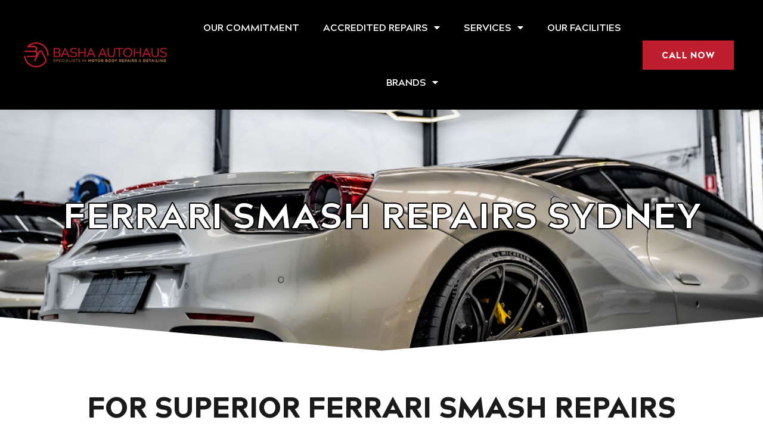

--- FILE ---
content_type: text/html; charset=UTF-8
request_url: https://www.bashaautohaus.com.au/ferrari-smash-repairs/
body_size: 27576
content:
<!DOCTYPE html>
<html lang="en-US">
<head>
<meta charset="UTF-8">
<meta name="viewport" content="width=device-width, initial-scale=1">
<script src="https://analytics.ahrefs.com/analytics.js" data-key="ovO17E9j6CzK3N0q2sARwQ" async></script>
	 <link rel="profile" href="https://gmpg.org/xfn/11"> 
	 <meta name='robots' content='index, follow, max-image-preview:large, max-snippet:-1, max-video-preview:-1' />

	<!-- This site is optimized with the Yoast SEO plugin v23.1 - https://yoast.com/wordpress/plugins/seo/ -->
	<title>Ferrari Smash Repairs Sydney | Exotic &amp; Performance Car Repairs - Basha Autohaus</title>
	<meta name="description" content="Sydney’s high-end Ferrari smash repair specialists. Basha Autohaus restores supercars with precision, performance integrity, and luxury finishes." />
	<link rel="canonical" href="https://www.bashaautohaus.com.au/ferrari-smash-repairs/" />
	<meta property="og:locale" content="en_US" />
	<meta property="og:type" content="article" />
	<meta property="og:title" content="Ferrari Smash Repairs Sydney | Exotic &amp; Performance Car Repairs - Basha Autohaus" />
	<meta property="og:description" content="Sydney’s high-end Ferrari smash repair specialists. Basha Autohaus restores supercars with precision, performance integrity, and luxury finishes." />
	<meta property="og:url" content="https://www.bashaautohaus.com.au/ferrari-smash-repairs/" />
	<meta property="og:site_name" content="Basha Autohaus" />
	<meta property="article:modified_time" content="2025-08-03T06:20:18+00:00" />
	<meta property="og:image" content="https://www.bashaautohaus.com.au/wp-content/uploads/2022/06/Screen-Shot-2022-06-24-at-6.29.03-pm-820x1024.png" />
	<meta name="twitter:card" content="summary_large_image" />
	<meta name="twitter:label1" content="Est. reading time" />
	<meta name="twitter:data1" content="7 minutes" />
	<script type="application/ld+json" class="yoast-schema-graph">{"@context":"https://schema.org","@graph":[{"@type":"WebPage","@id":"https://www.bashaautohaus.com.au/ferrari-smash-repairs/","url":"https://www.bashaautohaus.com.au/ferrari-smash-repairs/","name":"Ferrari Smash Repairs Sydney | Exotic & Performance Car Repairs - Basha Autohaus","isPartOf":{"@id":"https://www.bashaautohaus.com.au/#website"},"primaryImageOfPage":{"@id":"https://www.bashaautohaus.com.au/ferrari-smash-repairs/#primaryimage"},"image":{"@id":"https://www.bashaautohaus.com.au/ferrari-smash-repairs/#primaryimage"},"thumbnailUrl":"https://www.bashaautohaus.com.au/wp-content/uploads/2022/06/Screen-Shot-2022-06-24-at-6.29.03-pm-820x1024.png","datePublished":"2022-04-18T04:40:30+00:00","dateModified":"2025-08-03T06:20:18+00:00","description":"Sydney’s high-end Ferrari smash repair specialists. Basha Autohaus restores supercars with precision, performance integrity, and luxury finishes.","breadcrumb":{"@id":"https://www.bashaautohaus.com.au/ferrari-smash-repairs/#breadcrumb"},"inLanguage":"en-US","potentialAction":[{"@type":"ReadAction","target":["https://www.bashaautohaus.com.au/ferrari-smash-repairs/"]}]},{"@type":"ImageObject","inLanguage":"en-US","@id":"https://www.bashaautohaus.com.au/ferrari-smash-repairs/#primaryimage","url":"https://www.bashaautohaus.com.au/wp-content/uploads/2022/06/Screen-Shot-2022-06-24-at-6.29.03-pm.png","contentUrl":"https://www.bashaautohaus.com.au/wp-content/uploads/2022/06/Screen-Shot-2022-06-24-at-6.29.03-pm.png","width":1002,"height":1252},{"@type":"BreadcrumbList","@id":"https://www.bashaautohaus.com.au/ferrari-smash-repairs/#breadcrumb","itemListElement":[{"@type":"ListItem","position":1,"name":"Home","item":"https://www.bashaautohaus.com.au/"},{"@type":"ListItem","position":2,"name":"Ferrari Smash Repairs"}]},{"@type":"WebSite","@id":"https://www.bashaautohaus.com.au/#website","url":"https://www.bashaautohaus.com.au/","name":"Basha Autohaus","description":"Smash Repairs","potentialAction":[{"@type":"SearchAction","target":{"@type":"EntryPoint","urlTemplate":"https://www.bashaautohaus.com.au/?s={search_term_string}"},"query-input":"required name=search_term_string"}],"inLanguage":"en-US"}]}</script>
	<!-- / Yoast SEO plugin. -->


<link rel='dns-prefetch' href='//www.bashaautohaus.com.au' />
<link rel="alternate" type="application/rss+xml" title="Basha Autohaus &raquo; Feed" href="https://www.bashaautohaus.com.au/feed/" />
<link rel="alternate" type="application/rss+xml" title="Basha Autohaus &raquo; Comments Feed" href="https://www.bashaautohaus.com.au/comments/feed/" />
<script>
window._wpemojiSettings = {"baseUrl":"https:\/\/s.w.org\/images\/core\/emoji\/15.0.3\/72x72\/","ext":".png","svgUrl":"https:\/\/s.w.org\/images\/core\/emoji\/15.0.3\/svg\/","svgExt":".svg","source":{"concatemoji":"https:\/\/www.bashaautohaus.com.au\/wp-includes\/js\/wp-emoji-release.min.js?ver=6.6.4"}};
/*! This file is auto-generated */
!function(i,n){var o,s,e;function c(e){try{var t={supportTests:e,timestamp:(new Date).valueOf()};sessionStorage.setItem(o,JSON.stringify(t))}catch(e){}}function p(e,t,n){e.clearRect(0,0,e.canvas.width,e.canvas.height),e.fillText(t,0,0);var t=new Uint32Array(e.getImageData(0,0,e.canvas.width,e.canvas.height).data),r=(e.clearRect(0,0,e.canvas.width,e.canvas.height),e.fillText(n,0,0),new Uint32Array(e.getImageData(0,0,e.canvas.width,e.canvas.height).data));return t.every(function(e,t){return e===r[t]})}function u(e,t,n){switch(t){case"flag":return n(e,"\ud83c\udff3\ufe0f\u200d\u26a7\ufe0f","\ud83c\udff3\ufe0f\u200b\u26a7\ufe0f")?!1:!n(e,"\ud83c\uddfa\ud83c\uddf3","\ud83c\uddfa\u200b\ud83c\uddf3")&&!n(e,"\ud83c\udff4\udb40\udc67\udb40\udc62\udb40\udc65\udb40\udc6e\udb40\udc67\udb40\udc7f","\ud83c\udff4\u200b\udb40\udc67\u200b\udb40\udc62\u200b\udb40\udc65\u200b\udb40\udc6e\u200b\udb40\udc67\u200b\udb40\udc7f");case"emoji":return!n(e,"\ud83d\udc26\u200d\u2b1b","\ud83d\udc26\u200b\u2b1b")}return!1}function f(e,t,n){var r="undefined"!=typeof WorkerGlobalScope&&self instanceof WorkerGlobalScope?new OffscreenCanvas(300,150):i.createElement("canvas"),a=r.getContext("2d",{willReadFrequently:!0}),o=(a.textBaseline="top",a.font="600 32px Arial",{});return e.forEach(function(e){o[e]=t(a,e,n)}),o}function t(e){var t=i.createElement("script");t.src=e,t.defer=!0,i.head.appendChild(t)}"undefined"!=typeof Promise&&(o="wpEmojiSettingsSupports",s=["flag","emoji"],n.supports={everything:!0,everythingExceptFlag:!0},e=new Promise(function(e){i.addEventListener("DOMContentLoaded",e,{once:!0})}),new Promise(function(t){var n=function(){try{var e=JSON.parse(sessionStorage.getItem(o));if("object"==typeof e&&"number"==typeof e.timestamp&&(new Date).valueOf()<e.timestamp+604800&&"object"==typeof e.supportTests)return e.supportTests}catch(e){}return null}();if(!n){if("undefined"!=typeof Worker&&"undefined"!=typeof OffscreenCanvas&&"undefined"!=typeof URL&&URL.createObjectURL&&"undefined"!=typeof Blob)try{var e="postMessage("+f.toString()+"("+[JSON.stringify(s),u.toString(),p.toString()].join(",")+"));",r=new Blob([e],{type:"text/javascript"}),a=new Worker(URL.createObjectURL(r),{name:"wpTestEmojiSupports"});return void(a.onmessage=function(e){c(n=e.data),a.terminate(),t(n)})}catch(e){}c(n=f(s,u,p))}t(n)}).then(function(e){for(var t in e)n.supports[t]=e[t],n.supports.everything=n.supports.everything&&n.supports[t],"flag"!==t&&(n.supports.everythingExceptFlag=n.supports.everythingExceptFlag&&n.supports[t]);n.supports.everythingExceptFlag=n.supports.everythingExceptFlag&&!n.supports.flag,n.DOMReady=!1,n.readyCallback=function(){n.DOMReady=!0}}).then(function(){return e}).then(function(){var e;n.supports.everything||(n.readyCallback(),(e=n.source||{}).concatemoji?t(e.concatemoji):e.wpemoji&&e.twemoji&&(t(e.twemoji),t(e.wpemoji)))}))}((window,document),window._wpemojiSettings);
</script>
<link rel='stylesheet' id='astra-theme-css-css' href='https://www.bashaautohaus.com.au/wp-content/themes/astra/assets/css/minified/main.min.css?ver=4.7.3' media='all' />
<style id='astra-theme-css-inline-css'>
:root{--ast-post-nav-space:0;--ast-container-default-xlg-padding:3em;--ast-container-default-lg-padding:3em;--ast-container-default-slg-padding:2em;--ast-container-default-md-padding:3em;--ast-container-default-sm-padding:3em;--ast-container-default-xs-padding:2.4em;--ast-container-default-xxs-padding:1.8em;--ast-code-block-background:#EEEEEE;--ast-comment-inputs-background:#FAFAFA;--ast-normal-container-width:1200px;--ast-narrow-container-width:750px;--ast-blog-title-font-weight:normal;--ast-blog-meta-weight:inherit;}html{font-size:93.75%;}a{color:var(--ast-global-color-0);}a:hover,a:focus{color:var(--ast-global-color-1);}body,button,input,select,textarea,.ast-button,.ast-custom-button{font-family:-apple-system,BlinkMacSystemFont,Segoe UI,Roboto,Oxygen-Sans,Ubuntu,Cantarell,Helvetica Neue,sans-serif;font-weight:inherit;font-size:15px;font-size:1rem;line-height:var(--ast-body-line-height,1.65em);}blockquote{color:var(--ast-global-color-3);}h1,.entry-content h1,h2,.entry-content h2,h3,.entry-content h3,h4,.entry-content h4,h5,.entry-content h5,h6,.entry-content h6,.site-title,.site-title a{font-weight:600;}.site-title{font-size:35px;font-size:2.3333333333333rem;display:block;}.site-header .site-description{font-size:15px;font-size:1rem;display:none;}.entry-title{font-size:26px;font-size:1.7333333333333rem;}.archive .ast-article-post .ast-article-inner,.blog .ast-article-post .ast-article-inner,.archive .ast-article-post .ast-article-inner:hover,.blog .ast-article-post .ast-article-inner:hover{overflow:hidden;}h1,.entry-content h1{font-size:40px;font-size:2.6666666666667rem;font-weight:600;line-height:1.4em;}h2,.entry-content h2{font-size:32px;font-size:2.1333333333333rem;font-weight:600;line-height:1.3em;}h3,.entry-content h3{font-size:26px;font-size:1.7333333333333rem;font-weight:600;line-height:1.3em;}h4,.entry-content h4{font-size:24px;font-size:1.6rem;line-height:1.2em;font-weight:600;}h5,.entry-content h5{font-size:20px;font-size:1.3333333333333rem;line-height:1.2em;font-weight:600;}h6,.entry-content h6{font-size:16px;font-size:1.0666666666667rem;line-height:1.25em;font-weight:600;}::selection{background-color:var(--ast-global-color-0);color:#ffffff;}body,h1,.entry-title a,.entry-content h1,h2,.entry-content h2,h3,.entry-content h3,h4,.entry-content h4,h5,.entry-content h5,h6,.entry-content h6{color:var(--ast-global-color-3);}.tagcloud a:hover,.tagcloud a:focus,.tagcloud a.current-item{color:#ffffff;border-color:var(--ast-global-color-0);background-color:var(--ast-global-color-0);}input:focus,input[type="text"]:focus,input[type="email"]:focus,input[type="url"]:focus,input[type="password"]:focus,input[type="reset"]:focus,input[type="search"]:focus,textarea:focus{border-color:var(--ast-global-color-0);}input[type="radio"]:checked,input[type=reset],input[type="checkbox"]:checked,input[type="checkbox"]:hover:checked,input[type="checkbox"]:focus:checked,input[type=range]::-webkit-slider-thumb{border-color:var(--ast-global-color-0);background-color:var(--ast-global-color-0);box-shadow:none;}.site-footer a:hover + .post-count,.site-footer a:focus + .post-count{background:var(--ast-global-color-0);border-color:var(--ast-global-color-0);}.single .nav-links .nav-previous,.single .nav-links .nav-next{color:var(--ast-global-color-0);}.entry-meta,.entry-meta *{line-height:1.45;color:var(--ast-global-color-0);}.entry-meta a:not(.ast-button):hover,.entry-meta a:not(.ast-button):hover *,.entry-meta a:not(.ast-button):focus,.entry-meta a:not(.ast-button):focus *,.page-links > .page-link,.page-links .page-link:hover,.post-navigation a:hover{color:var(--ast-global-color-1);}#cat option,.secondary .calendar_wrap thead a,.secondary .calendar_wrap thead a:visited{color:var(--ast-global-color-0);}.secondary .calendar_wrap #today,.ast-progress-val span{background:var(--ast-global-color-0);}.secondary a:hover + .post-count,.secondary a:focus + .post-count{background:var(--ast-global-color-0);border-color:var(--ast-global-color-0);}.calendar_wrap #today > a{color:#ffffff;}.page-links .page-link,.single .post-navigation a{color:var(--ast-global-color-0);}.ast-search-menu-icon .search-form button.search-submit{padding:0 4px;}.ast-search-menu-icon form.search-form{padding-right:0;}.ast-search-menu-icon.slide-search input.search-field{width:0;}.ast-header-search .ast-search-menu-icon.ast-dropdown-active .search-form,.ast-header-search .ast-search-menu-icon.ast-dropdown-active .search-field:focus{transition:all 0.2s;}.search-form input.search-field:focus{outline:none;}.ast-archive-title{color:var(--ast-global-color-2);}.widget-title,.widget .wp-block-heading{font-size:21px;font-size:1.4rem;color:var(--ast-global-color-2);}.ast-single-post .entry-content a,.ast-comment-content a:not(.ast-comment-edit-reply-wrap a){text-decoration:underline;}.ast-single-post .wp-block-button .wp-block-button__link,.ast-single-post .elementor-button-wrapper .elementor-button,.ast-single-post .entry-content .uagb-tab a,.ast-single-post .entry-content .uagb-ifb-cta a,.ast-single-post .entry-content .wp-block-uagb-buttons a,.ast-single-post .entry-content .uabb-module-content a,.ast-single-post .entry-content .uagb-post-grid a,.ast-single-post .entry-content .uagb-timeline a,.ast-single-post .entry-content .uagb-toc__wrap a,.ast-single-post .entry-content .uagb-taxomony-box a,.ast-single-post .entry-content .woocommerce a,.entry-content .wp-block-latest-posts > li > a,.ast-single-post .entry-content .wp-block-file__button,li.ast-post-filter-single,.ast-single-post .wp-block-buttons .wp-block-button.is-style-outline .wp-block-button__link,.ast-single-post .ast-comment-content .comment-reply-link,.ast-single-post .ast-comment-content .comment-edit-link{text-decoration:none;}.ast-search-menu-icon.slide-search a:focus-visible:focus-visible,.astra-search-icon:focus-visible,#close:focus-visible,a:focus-visible,.ast-menu-toggle:focus-visible,.site .skip-link:focus-visible,.wp-block-loginout input:focus-visible,.wp-block-search.wp-block-search__button-inside .wp-block-search__inside-wrapper,.ast-header-navigation-arrow:focus-visible,.woocommerce .wc-proceed-to-checkout > .checkout-button:focus-visible,.woocommerce .woocommerce-MyAccount-navigation ul li a:focus-visible,.ast-orders-table__row .ast-orders-table__cell:focus-visible,.woocommerce .woocommerce-order-details .order-again > .button:focus-visible,.woocommerce .woocommerce-message a.button.wc-forward:focus-visible,.woocommerce #minus_qty:focus-visible,.woocommerce #plus_qty:focus-visible,a#ast-apply-coupon:focus-visible,.woocommerce .woocommerce-info a:focus-visible,.woocommerce .astra-shop-summary-wrap a:focus-visible,.woocommerce a.wc-forward:focus-visible,#ast-apply-coupon:focus-visible,.woocommerce-js .woocommerce-mini-cart-item a.remove:focus-visible,#close:focus-visible,.button.search-submit:focus-visible,#search_submit:focus,.normal-search:focus-visible,.ast-header-account-wrap:focus-visible{outline-style:dotted;outline-color:inherit;outline-width:thin;}input:focus,input[type="text"]:focus,input[type="email"]:focus,input[type="url"]:focus,input[type="password"]:focus,input[type="reset"]:focus,input[type="search"]:focus,input[type="number"]:focus,textarea:focus,.wp-block-search__input:focus,[data-section="section-header-mobile-trigger"] .ast-button-wrap .ast-mobile-menu-trigger-minimal:focus,.ast-mobile-popup-drawer.active .menu-toggle-close:focus,.woocommerce-ordering select.orderby:focus,#ast-scroll-top:focus,#coupon_code:focus,.woocommerce-page #comment:focus,.woocommerce #reviews #respond input#submit:focus,.woocommerce a.add_to_cart_button:focus,.woocommerce .button.single_add_to_cart_button:focus,.woocommerce .woocommerce-cart-form button:focus,.woocommerce .woocommerce-cart-form__cart-item .quantity .qty:focus,.woocommerce .woocommerce-billing-fields .woocommerce-billing-fields__field-wrapper .woocommerce-input-wrapper > .input-text:focus,.woocommerce #order_comments:focus,.woocommerce #place_order:focus,.woocommerce .woocommerce-address-fields .woocommerce-address-fields__field-wrapper .woocommerce-input-wrapper > .input-text:focus,.woocommerce .woocommerce-MyAccount-content form button:focus,.woocommerce .woocommerce-MyAccount-content .woocommerce-EditAccountForm .woocommerce-form-row .woocommerce-Input.input-text:focus,.woocommerce .ast-woocommerce-container .woocommerce-pagination ul.page-numbers li a:focus,body #content .woocommerce form .form-row .select2-container--default .select2-selection--single:focus,#ast-coupon-code:focus,.woocommerce.woocommerce-js .quantity input[type=number]:focus,.woocommerce-js .woocommerce-mini-cart-item .quantity input[type=number]:focus,.woocommerce p#ast-coupon-trigger:focus{border-style:dotted;border-color:inherit;border-width:thin;}input{outline:none;}.ast-logo-title-inline .site-logo-img{padding-right:1em;}body .ast-oembed-container *{position:absolute;top:0;width:100%;height:100%;left:0;}body .wp-block-embed-pocket-casts .ast-oembed-container *{position:unset;}.ast-single-post-featured-section + article {margin-top: 2em;}.site-content .ast-single-post-featured-section img {width: 100%;overflow: hidden;object-fit: cover;}.site > .ast-single-related-posts-container {margin-top: 0;}@media (min-width: 922px) {.ast-desktop .ast-container--narrow {max-width: var(--ast-narrow-container-width);margin: 0 auto;}}.ast-page-builder-template .hentry {margin: 0;}.ast-page-builder-template .site-content > .ast-container {max-width: 100%;padding: 0;}.ast-page-builder-template .site .site-content #primary {padding: 0;margin: 0;}.ast-page-builder-template .no-results {text-align: center;margin: 4em auto;}.ast-page-builder-template .ast-pagination {padding: 2em;}.ast-page-builder-template .entry-header.ast-no-title.ast-no-thumbnail {margin-top: 0;}.ast-page-builder-template .entry-header.ast-header-without-markup {margin-top: 0;margin-bottom: 0;}.ast-page-builder-template .entry-header.ast-no-title.ast-no-meta {margin-bottom: 0;}.ast-page-builder-template.single .post-navigation {padding-bottom: 2em;}.ast-page-builder-template.single-post .site-content > .ast-container {max-width: 100%;}.ast-page-builder-template .entry-header {margin-top: 2em;margin-left: auto;margin-right: auto;}.ast-page-builder-template .ast-archive-description {margin: 2em auto 0;padding-left: 20px;padding-right: 20px;}.ast-page-builder-template .ast-row {margin-left: 0;margin-right: 0;}.single.ast-page-builder-template .entry-header + .entry-content,.single.ast-page-builder-template .ast-single-entry-banner + .site-content article .entry-content {margin-bottom: 2em;}@media(min-width: 921px) {.ast-page-builder-template.archive.ast-right-sidebar .ast-row article,.ast-page-builder-template.archive.ast-left-sidebar .ast-row article {padding-left: 0;padding-right: 0;}}@media (max-width:921.9px){#ast-desktop-header{display:none;}}@media (min-width:922px){#ast-mobile-header{display:none;}}.wp-block-buttons.aligncenter{justify-content:center;}@media (max-width:921px){.ast-theme-transparent-header #primary,.ast-theme-transparent-header #secondary{padding:0;}}@media (max-width:921px){.ast-plain-container.ast-no-sidebar #primary{padding:0;}}.ast-plain-container.ast-no-sidebar #primary{margin-top:0;margin-bottom:0;}.wp-block-button.is-style-outline .wp-block-button__link{border-color:var(--ast-global-color-0);}div.wp-block-button.is-style-outline > .wp-block-button__link:not(.has-text-color),div.wp-block-button.wp-block-button__link.is-style-outline:not(.has-text-color){color:var(--ast-global-color-0);}.wp-block-button.is-style-outline .wp-block-button__link:hover,.wp-block-buttons .wp-block-button.is-style-outline .wp-block-button__link:focus,.wp-block-buttons .wp-block-button.is-style-outline > .wp-block-button__link:not(.has-text-color):hover,.wp-block-buttons .wp-block-button.wp-block-button__link.is-style-outline:not(.has-text-color):hover{color:#ffffff;background-color:var(--ast-global-color-1);border-color:var(--ast-global-color-1);}.post-page-numbers.current .page-link,.ast-pagination .page-numbers.current{color:#ffffff;border-color:var(--ast-global-color-0);background-color:var(--ast-global-color-0);}.wp-block-button.is-style-outline .wp-block-button__link.wp-element-button,.ast-outline-button{border-color:var(--ast-global-color-0);font-family:inherit;font-weight:inherit;line-height:1em;}.wp-block-buttons .wp-block-button.is-style-outline > .wp-block-button__link:not(.has-text-color),.wp-block-buttons .wp-block-button.wp-block-button__link.is-style-outline:not(.has-text-color),.ast-outline-button{color:var(--ast-global-color-0);}.wp-block-button.is-style-outline .wp-block-button__link:hover,.wp-block-buttons .wp-block-button.is-style-outline .wp-block-button__link:focus,.wp-block-buttons .wp-block-button.is-style-outline > .wp-block-button__link:not(.has-text-color):hover,.wp-block-buttons .wp-block-button.wp-block-button__link.is-style-outline:not(.has-text-color):hover,.ast-outline-button:hover,.ast-outline-button:focus,.wp-block-uagb-buttons-child .uagb-buttons-repeater.ast-outline-button:hover,.wp-block-uagb-buttons-child .uagb-buttons-repeater.ast-outline-button:focus{color:#ffffff;background-color:var(--ast-global-color-1);border-color:var(--ast-global-color-1);}.entry-content[ast-blocks-layout] > figure{margin-bottom:1em;}h1.widget-title{font-weight:600;}h2.widget-title{font-weight:600;}h3.widget-title{font-weight:600;}#page{display:flex;flex-direction:column;min-height:100vh;}.ast-404-layout-1 h1.page-title{color:var(--ast-global-color-2);}.single .post-navigation a{line-height:1em;height:inherit;}.error-404 .page-sub-title{font-size:1.5rem;font-weight:inherit;}.search .site-content .content-area .search-form{margin-bottom:0;}#page .site-content{flex-grow:1;}.widget{margin-bottom:1.25em;}#secondary li{line-height:1.5em;}#secondary .wp-block-group h2{margin-bottom:0.7em;}#secondary h2{font-size:1.7rem;}.ast-separate-container .ast-article-post,.ast-separate-container .ast-article-single,.ast-separate-container .comment-respond{padding:3em;}.ast-separate-container .ast-article-single .ast-article-single{padding:0;}.ast-article-single .wp-block-post-template-is-layout-grid{padding-left:0;}.ast-separate-container .comments-title,.ast-narrow-container .comments-title{padding:1.5em 2em;}.ast-page-builder-template .comment-form-textarea,.ast-comment-formwrap .ast-grid-common-col{padding:0;}.ast-comment-formwrap{padding:0;display:inline-flex;column-gap:20px;width:100%;margin-left:0;margin-right:0;}.comments-area textarea#comment:focus,.comments-area textarea#comment:active,.comments-area .ast-comment-formwrap input[type="text"]:focus,.comments-area .ast-comment-formwrap input[type="text"]:active {box-shadow:none;outline:none;}.archive.ast-page-builder-template .entry-header{margin-top:2em;}.ast-page-builder-template .ast-comment-formwrap{width:100%;}.entry-title{margin-bottom:0.5em;}.ast-archive-description p{font-size:inherit;font-weight:inherit;line-height:inherit;}.ast-separate-container .ast-comment-list li.depth-1,.hentry{margin-bottom:2em;}@media (min-width:921px){.ast-left-sidebar.ast-page-builder-template #secondary,.archive.ast-right-sidebar.ast-page-builder-template .site-main{padding-left:20px;padding-right:20px;}}@media (max-width:544px){.ast-comment-formwrap.ast-row{column-gap:10px;display:inline-block;}#ast-commentform .ast-grid-common-col{position:relative;width:100%;}}@media (min-width:1201px){.ast-separate-container .ast-article-post,.ast-separate-container .ast-article-single,.ast-separate-container .ast-author-box,.ast-separate-container .ast-404-layout-1,.ast-separate-container .no-results{padding:3em;}}@media (max-width:921px){.ast-separate-container #primary,.ast-separate-container #secondary{padding:1.5em 0;}#primary,#secondary{padding:1.5em 0;margin:0;}.ast-left-sidebar #content > .ast-container{display:flex;flex-direction:column-reverse;width:100%;}}@media (min-width:922px){.ast-separate-container.ast-right-sidebar #primary,.ast-separate-container.ast-left-sidebar #primary{border:0;}.search-no-results.ast-separate-container #primary{margin-bottom:4em;}}.elementor-button-wrapper .elementor-button{border-style:solid;text-decoration:none;border-top-width:0;border-right-width:0;border-left-width:0;border-bottom-width:0;}body .elementor-button.elementor-size-sm,body .elementor-button.elementor-size-xs,body .elementor-button.elementor-size-md,body .elementor-button.elementor-size-lg,body .elementor-button.elementor-size-xl,body .elementor-button{padding-top:15px;padding-right:30px;padding-bottom:15px;padding-left:30px;}@media (max-width:921px){.elementor-button-wrapper .elementor-button.elementor-size-sm,.elementor-button-wrapper .elementor-button.elementor-size-xs,.elementor-button-wrapper .elementor-button.elementor-size-md,.elementor-button-wrapper .elementor-button.elementor-size-lg,.elementor-button-wrapper .elementor-button.elementor-size-xl,.elementor-button-wrapper .elementor-button{padding-top:14px;padding-right:28px;padding-bottom:14px;padding-left:28px;}}@media (max-width:544px){.elementor-button-wrapper .elementor-button.elementor-size-sm,.elementor-button-wrapper .elementor-button.elementor-size-xs,.elementor-button-wrapper .elementor-button.elementor-size-md,.elementor-button-wrapper .elementor-button.elementor-size-lg,.elementor-button-wrapper .elementor-button.elementor-size-xl,.elementor-button-wrapper .elementor-button{padding-top:12px;padding-right:24px;padding-bottom:12px;padding-left:24px;}}.elementor-button-wrapper .elementor-button{border-color:var(--ast-global-color-0);background-color:var(--ast-global-color-0);}.elementor-button-wrapper .elementor-button:hover,.elementor-button-wrapper .elementor-button:focus{color:#ffffff;background-color:var(--ast-global-color-1);border-color:var(--ast-global-color-1);}.wp-block-button .wp-block-button__link ,.elementor-button-wrapper .elementor-button,.elementor-button-wrapper .elementor-button:visited{color:#ffffff;}.elementor-button-wrapper .elementor-button{line-height:1em;}.wp-block-button .wp-block-button__link:hover,.wp-block-button .wp-block-button__link:focus{color:#ffffff;background-color:var(--ast-global-color-1);border-color:var(--ast-global-color-1);}.elementor-widget-heading h1.elementor-heading-title{line-height:1.4em;}.elementor-widget-heading h2.elementor-heading-title{line-height:1.3em;}.elementor-widget-heading h3.elementor-heading-title{line-height:1.3em;}.elementor-widget-heading h4.elementor-heading-title{line-height:1.2em;}.elementor-widget-heading h5.elementor-heading-title{line-height:1.2em;}.elementor-widget-heading h6.elementor-heading-title{line-height:1.25em;}.wp-block-button .wp-block-button__link,.wp-block-search .wp-block-search__button,body .wp-block-file .wp-block-file__button{border-color:var(--ast-global-color-0);background-color:var(--ast-global-color-0);color:#ffffff;font-family:inherit;font-weight:inherit;line-height:1em;padding-top:15px;padding-right:30px;padding-bottom:15px;padding-left:30px;}@media (max-width:921px){.wp-block-button .wp-block-button__link,.wp-block-search .wp-block-search__button,body .wp-block-file .wp-block-file__button{padding-top:14px;padding-right:28px;padding-bottom:14px;padding-left:28px;}}@media (max-width:544px){.wp-block-button .wp-block-button__link,.wp-block-search .wp-block-search__button,body .wp-block-file .wp-block-file__button{padding-top:12px;padding-right:24px;padding-bottom:12px;padding-left:24px;}}.menu-toggle,button,.ast-button,.ast-custom-button,.button,input#submit,input[type="button"],input[type="submit"],input[type="reset"],form[CLASS*="wp-block-search__"].wp-block-search .wp-block-search__inside-wrapper .wp-block-search__button,body .wp-block-file .wp-block-file__button,.search .search-submit{border-style:solid;border-top-width:0;border-right-width:0;border-left-width:0;border-bottom-width:0;color:#ffffff;border-color:var(--ast-global-color-0);background-color:var(--ast-global-color-0);padding-top:15px;padding-right:30px;padding-bottom:15px;padding-left:30px;font-family:inherit;font-weight:inherit;line-height:1em;}button:focus,.menu-toggle:hover,button:hover,.ast-button:hover,.ast-custom-button:hover .button:hover,.ast-custom-button:hover ,input[type=reset]:hover,input[type=reset]:focus,input#submit:hover,input#submit:focus,input[type="button"]:hover,input[type="button"]:focus,input[type="submit"]:hover,input[type="submit"]:focus,form[CLASS*="wp-block-search__"].wp-block-search .wp-block-search__inside-wrapper .wp-block-search__button:hover,form[CLASS*="wp-block-search__"].wp-block-search .wp-block-search__inside-wrapper .wp-block-search__button:focus,body .wp-block-file .wp-block-file__button:hover,body .wp-block-file .wp-block-file__button:focus{color:#ffffff;background-color:var(--ast-global-color-1);border-color:var(--ast-global-color-1);}form[CLASS*="wp-block-search__"].wp-block-search .wp-block-search__inside-wrapper .wp-block-search__button.has-icon{padding-top:calc(15px - 3px);padding-right:calc(30px - 3px);padding-bottom:calc(15px - 3px);padding-left:calc(30px - 3px);}@media (max-width:921px){.menu-toggle,button,.ast-button,.ast-custom-button,.button,input#submit,input[type="button"],input[type="submit"],input[type="reset"],form[CLASS*="wp-block-search__"].wp-block-search .wp-block-search__inside-wrapper .wp-block-search__button,body .wp-block-file .wp-block-file__button,.search .search-submit{padding-top:14px;padding-right:28px;padding-bottom:14px;padding-left:28px;}}@media (max-width:544px){.menu-toggle,button,.ast-button,.ast-custom-button,.button,input#submit,input[type="button"],input[type="submit"],input[type="reset"],form[CLASS*="wp-block-search__"].wp-block-search .wp-block-search__inside-wrapper .wp-block-search__button,body .wp-block-file .wp-block-file__button,.search .search-submit{padding-top:12px;padding-right:24px;padding-bottom:12px;padding-left:24px;}}@media (max-width:921px){.ast-mobile-header-stack .main-header-bar .ast-search-menu-icon{display:inline-block;}.ast-header-break-point.ast-header-custom-item-outside .ast-mobile-header-stack .main-header-bar .ast-search-icon{margin:0;}.ast-comment-avatar-wrap img{max-width:2.5em;}.ast-comment-meta{padding:0 1.8888em 1.3333em;}.ast-separate-container .ast-comment-list li.depth-1{padding:1.5em 2.14em;}.ast-separate-container .comment-respond{padding:2em 2.14em;}}@media (min-width:544px){.ast-container{max-width:100%;}}@media (max-width:544px){.ast-separate-container .ast-article-post,.ast-separate-container .ast-article-single,.ast-separate-container .comments-title,.ast-separate-container .ast-archive-description{padding:1.5em 1em;}.ast-separate-container #content .ast-container{padding-left:0.54em;padding-right:0.54em;}.ast-separate-container .ast-comment-list .bypostauthor{padding:.5em;}.ast-search-menu-icon.ast-dropdown-active .search-field{width:170px;}} #ast-mobile-header .ast-site-header-cart-li a{pointer-events:none;} #ast-desktop-header .ast-site-header-cart-li a{pointer-events:none;}.ast-separate-container{background-color:var(--ast-global-color-4);}@media (max-width:921px){.site-title{display:block;}.site-header .site-description{display:none;}h1,.entry-content h1{font-size:30px;}h2,.entry-content h2{font-size:25px;}h3,.entry-content h3{font-size:20px;}}@media (max-width:544px){.site-title{display:block;}.site-header .site-description{display:none;}h1,.entry-content h1{font-size:30px;}h2,.entry-content h2{font-size:25px;}h3,.entry-content h3{font-size:20px;}}@media (max-width:921px){html{font-size:85.5%;}}@media (max-width:544px){html{font-size:85.5%;}}@media (min-width:922px){.ast-container{max-width:1240px;}}@media (min-width:922px){.site-content .ast-container{display:flex;}}@media (max-width:921px){.site-content .ast-container{flex-direction:column;}}@media (min-width:922px){.main-header-menu .sub-menu .menu-item.ast-left-align-sub-menu:hover > .sub-menu,.main-header-menu .sub-menu .menu-item.ast-left-align-sub-menu.focus > .sub-menu{margin-left:-0px;}}.site .comments-area{padding-bottom:3em;}.wp-block-file {display: flex;align-items: center;flex-wrap: wrap;justify-content: space-between;}.wp-block-pullquote {border: none;}.wp-block-pullquote blockquote::before {content: "\201D";font-family: "Helvetica",sans-serif;display: flex;transform: rotate( 180deg );font-size: 6rem;font-style: normal;line-height: 1;font-weight: bold;align-items: center;justify-content: center;}.has-text-align-right > blockquote::before {justify-content: flex-start;}.has-text-align-left > blockquote::before {justify-content: flex-end;}figure.wp-block-pullquote.is-style-solid-color blockquote {max-width: 100%;text-align: inherit;}html body {--wp--custom--ast-default-block-top-padding: 3em;--wp--custom--ast-default-block-right-padding: 3em;--wp--custom--ast-default-block-bottom-padding: 3em;--wp--custom--ast-default-block-left-padding: 3em;--wp--custom--ast-container-width: 1200px;--wp--custom--ast-content-width-size: 1200px;--wp--custom--ast-wide-width-size: calc(1200px + var(--wp--custom--ast-default-block-left-padding) + var(--wp--custom--ast-default-block-right-padding));}.ast-narrow-container {--wp--custom--ast-content-width-size: 750px;--wp--custom--ast-wide-width-size: 750px;}@media(max-width: 921px) {html body {--wp--custom--ast-default-block-top-padding: 3em;--wp--custom--ast-default-block-right-padding: 2em;--wp--custom--ast-default-block-bottom-padding: 3em;--wp--custom--ast-default-block-left-padding: 2em;}}@media(max-width: 544px) {html body {--wp--custom--ast-default-block-top-padding: 3em;--wp--custom--ast-default-block-right-padding: 1.5em;--wp--custom--ast-default-block-bottom-padding: 3em;--wp--custom--ast-default-block-left-padding: 1.5em;}}.entry-content > .wp-block-group,.entry-content > .wp-block-cover,.entry-content > .wp-block-columns {padding-top: var(--wp--custom--ast-default-block-top-padding);padding-right: var(--wp--custom--ast-default-block-right-padding);padding-bottom: var(--wp--custom--ast-default-block-bottom-padding);padding-left: var(--wp--custom--ast-default-block-left-padding);}.ast-plain-container.ast-no-sidebar .entry-content > .alignfull,.ast-page-builder-template .ast-no-sidebar .entry-content > .alignfull {margin-left: calc( -50vw + 50%);margin-right: calc( -50vw + 50%);max-width: 100vw;width: 100vw;}.ast-plain-container.ast-no-sidebar .entry-content .alignfull .alignfull,.ast-page-builder-template.ast-no-sidebar .entry-content .alignfull .alignfull,.ast-plain-container.ast-no-sidebar .entry-content .alignfull .alignwide,.ast-page-builder-template.ast-no-sidebar .entry-content .alignfull .alignwide,.ast-plain-container.ast-no-sidebar .entry-content .alignwide .alignfull,.ast-page-builder-template.ast-no-sidebar .entry-content .alignwide .alignfull,.ast-plain-container.ast-no-sidebar .entry-content .alignwide .alignwide,.ast-page-builder-template.ast-no-sidebar .entry-content .alignwide .alignwide,.ast-plain-container.ast-no-sidebar .entry-content .wp-block-column .alignfull,.ast-page-builder-template.ast-no-sidebar .entry-content .wp-block-column .alignfull,.ast-plain-container.ast-no-sidebar .entry-content .wp-block-column .alignwide,.ast-page-builder-template.ast-no-sidebar .entry-content .wp-block-column .alignwide {margin-left: auto;margin-right: auto;width: 100%;}[ast-blocks-layout] .wp-block-separator:not(.is-style-dots) {height: 0;}[ast-blocks-layout] .wp-block-separator {margin: 20px auto;}[ast-blocks-layout] .wp-block-separator:not(.is-style-wide):not(.is-style-dots) {max-width: 100px;}[ast-blocks-layout] .wp-block-separator.has-background {padding: 0;}.entry-content[ast-blocks-layout] > * {max-width: var(--wp--custom--ast-content-width-size);margin-left: auto;margin-right: auto;}.entry-content[ast-blocks-layout] > .alignwide {max-width: var(--wp--custom--ast-wide-width-size);}.entry-content[ast-blocks-layout] .alignfull {max-width: none;}.entry-content .wp-block-columns {margin-bottom: 0;}blockquote {margin: 1.5em;border-color: rgba(0,0,0,0.05);}.wp-block-quote:not(.has-text-align-right):not(.has-text-align-center) {border-left: 5px solid rgba(0,0,0,0.05);}.has-text-align-right > blockquote,blockquote.has-text-align-right {border-right: 5px solid rgba(0,0,0,0.05);}.has-text-align-left > blockquote,blockquote.has-text-align-left {border-left: 5px solid rgba(0,0,0,0.05);}.wp-block-site-tagline,.wp-block-latest-posts .read-more {margin-top: 15px;}.wp-block-loginout p label {display: block;}.wp-block-loginout p:not(.login-remember):not(.login-submit) input {width: 100%;}.wp-block-loginout input:focus {border-color: transparent;}.wp-block-loginout input:focus {outline: thin dotted;}.entry-content .wp-block-media-text .wp-block-media-text__content {padding: 0 0 0 8%;}.entry-content .wp-block-media-text.has-media-on-the-right .wp-block-media-text__content {padding: 0 8% 0 0;}.entry-content .wp-block-media-text.has-background .wp-block-media-text__content {padding: 8%;}.entry-content .wp-block-cover:not([class*="background-color"]) .wp-block-cover__inner-container,.entry-content .wp-block-cover:not([class*="background-color"]) .wp-block-cover-image-text,.entry-content .wp-block-cover:not([class*="background-color"]) .wp-block-cover-text,.entry-content .wp-block-cover-image:not([class*="background-color"]) .wp-block-cover__inner-container,.entry-content .wp-block-cover-image:not([class*="background-color"]) .wp-block-cover-image-text,.entry-content .wp-block-cover-image:not([class*="background-color"]) .wp-block-cover-text {color: var(--ast-global-color-5);}.wp-block-loginout .login-remember input {width: 1.1rem;height: 1.1rem;margin: 0 5px 4px 0;vertical-align: middle;}.wp-block-latest-posts > li > *:first-child,.wp-block-latest-posts:not(.is-grid) > li:first-child {margin-top: 0;}.entry-content .wp-block-buttons,.entry-content .wp-block-uagb-buttons {margin-bottom: 1.5em;}.wp-block-search__inside-wrapper .wp-block-search__input {padding: 0 10px;color: var(--ast-global-color-3);background: var(--ast-global-color-5);border-color: var(--ast-border-color);}.wp-block-latest-posts .read-more {margin-bottom: 1.5em;}.wp-block-search__no-button .wp-block-search__inside-wrapper .wp-block-search__input {padding-top: 5px;padding-bottom: 5px;}.wp-block-latest-posts .wp-block-latest-posts__post-date,.wp-block-latest-posts .wp-block-latest-posts__post-author {font-size: 1rem;}.wp-block-latest-posts > li > *,.wp-block-latest-posts:not(.is-grid) > li {margin-top: 12px;margin-bottom: 12px;}.ast-page-builder-template .entry-content[ast-blocks-layout] > *,.ast-page-builder-template .entry-content[ast-blocks-layout] > .alignfull > * {max-width: none;}.ast-page-builder-template .entry-content[ast-blocks-layout] > .alignwide > * {max-width: var(--wp--custom--ast-wide-width-size);}.ast-page-builder-template .entry-content[ast-blocks-layout] > .inherit-container-width > *,.ast-page-builder-template .entry-content[ast-blocks-layout] > * > *,.entry-content[ast-blocks-layout] > .wp-block-cover .wp-block-cover__inner-container {max-width: var(--wp--custom--ast-content-width-size);margin-left: auto;margin-right: auto;}.entry-content[ast-blocks-layout] .wp-block-cover:not(.alignleft):not(.alignright) {width: auto;}@media(max-width: 1200px) {.ast-separate-container .entry-content > .alignfull,.ast-separate-container .entry-content[ast-blocks-layout] > .alignwide,.ast-plain-container .entry-content[ast-blocks-layout] > .alignwide,.ast-plain-container .entry-content .alignfull {margin-left: calc(-1 * min(var(--ast-container-default-xlg-padding),20px)) ;margin-right: calc(-1 * min(var(--ast-container-default-xlg-padding),20px));}}@media(min-width: 1201px) {.ast-separate-container .entry-content > .alignfull {margin-left: calc(-1 * var(--ast-container-default-xlg-padding) );margin-right: calc(-1 * var(--ast-container-default-xlg-padding) );}.ast-separate-container .entry-content[ast-blocks-layout] > .alignwide,.ast-plain-container .entry-content[ast-blocks-layout] > .alignwide {margin-left: calc(-1 * var(--wp--custom--ast-default-block-left-padding) );margin-right: calc(-1 * var(--wp--custom--ast-default-block-right-padding) );}}@media(min-width: 921px) {.ast-separate-container .entry-content .wp-block-group.alignwide:not(.inherit-container-width) > :where(:not(.alignleft):not(.alignright)),.ast-plain-container .entry-content .wp-block-group.alignwide:not(.inherit-container-width) > :where(:not(.alignleft):not(.alignright)) {max-width: calc( var(--wp--custom--ast-content-width-size) + 80px );}.ast-plain-container.ast-right-sidebar .entry-content[ast-blocks-layout] .alignfull,.ast-plain-container.ast-left-sidebar .entry-content[ast-blocks-layout] .alignfull {margin-left: -60px;margin-right: -60px;}}@media(min-width: 544px) {.entry-content > .alignleft {margin-right: 20px;}.entry-content > .alignright {margin-left: 20px;}}@media (max-width:544px){.wp-block-columns .wp-block-column:not(:last-child){margin-bottom:20px;}.wp-block-latest-posts{margin:0;}}@media( max-width: 600px ) {.entry-content .wp-block-media-text .wp-block-media-text__content,.entry-content .wp-block-media-text.has-media-on-the-right .wp-block-media-text__content {padding: 8% 0 0;}.entry-content .wp-block-media-text.has-background .wp-block-media-text__content {padding: 8%;}}.ast-page-builder-template .entry-header {padding-left: 0;}.ast-narrow-container .site-content .wp-block-uagb-image--align-full .wp-block-uagb-image__figure {max-width: 100%;margin-left: auto;margin-right: auto;}:root .has-ast-global-color-0-color{color:var(--ast-global-color-0);}:root .has-ast-global-color-0-background-color{background-color:var(--ast-global-color-0);}:root .wp-block-button .has-ast-global-color-0-color{color:var(--ast-global-color-0);}:root .wp-block-button .has-ast-global-color-0-background-color{background-color:var(--ast-global-color-0);}:root .has-ast-global-color-1-color{color:var(--ast-global-color-1);}:root .has-ast-global-color-1-background-color{background-color:var(--ast-global-color-1);}:root .wp-block-button .has-ast-global-color-1-color{color:var(--ast-global-color-1);}:root .wp-block-button .has-ast-global-color-1-background-color{background-color:var(--ast-global-color-1);}:root .has-ast-global-color-2-color{color:var(--ast-global-color-2);}:root .has-ast-global-color-2-background-color{background-color:var(--ast-global-color-2);}:root .wp-block-button .has-ast-global-color-2-color{color:var(--ast-global-color-2);}:root .wp-block-button .has-ast-global-color-2-background-color{background-color:var(--ast-global-color-2);}:root .has-ast-global-color-3-color{color:var(--ast-global-color-3);}:root .has-ast-global-color-3-background-color{background-color:var(--ast-global-color-3);}:root .wp-block-button .has-ast-global-color-3-color{color:var(--ast-global-color-3);}:root .wp-block-button .has-ast-global-color-3-background-color{background-color:var(--ast-global-color-3);}:root .has-ast-global-color-4-color{color:var(--ast-global-color-4);}:root .has-ast-global-color-4-background-color{background-color:var(--ast-global-color-4);}:root .wp-block-button .has-ast-global-color-4-color{color:var(--ast-global-color-4);}:root .wp-block-button .has-ast-global-color-4-background-color{background-color:var(--ast-global-color-4);}:root .has-ast-global-color-5-color{color:var(--ast-global-color-5);}:root .has-ast-global-color-5-background-color{background-color:var(--ast-global-color-5);}:root .wp-block-button .has-ast-global-color-5-color{color:var(--ast-global-color-5);}:root .wp-block-button .has-ast-global-color-5-background-color{background-color:var(--ast-global-color-5);}:root .has-ast-global-color-6-color{color:var(--ast-global-color-6);}:root .has-ast-global-color-6-background-color{background-color:var(--ast-global-color-6);}:root .wp-block-button .has-ast-global-color-6-color{color:var(--ast-global-color-6);}:root .wp-block-button .has-ast-global-color-6-background-color{background-color:var(--ast-global-color-6);}:root .has-ast-global-color-7-color{color:var(--ast-global-color-7);}:root .has-ast-global-color-7-background-color{background-color:var(--ast-global-color-7);}:root .wp-block-button .has-ast-global-color-7-color{color:var(--ast-global-color-7);}:root .wp-block-button .has-ast-global-color-7-background-color{background-color:var(--ast-global-color-7);}:root .has-ast-global-color-8-color{color:var(--ast-global-color-8);}:root .has-ast-global-color-8-background-color{background-color:var(--ast-global-color-8);}:root .wp-block-button .has-ast-global-color-8-color{color:var(--ast-global-color-8);}:root .wp-block-button .has-ast-global-color-8-background-color{background-color:var(--ast-global-color-8);}:root{--ast-global-color-0:#0170B9;--ast-global-color-1:#3a3a3a;--ast-global-color-2:#3a3a3a;--ast-global-color-3:#4B4F58;--ast-global-color-4:#F5F5F5;--ast-global-color-5:#FFFFFF;--ast-global-color-6:#E5E5E5;--ast-global-color-7:#424242;--ast-global-color-8:#000000;}:root {--ast-border-color : var(--ast-global-color-6);}.ast-single-entry-banner {-js-display: flex;display: flex;flex-direction: column;justify-content: center;text-align: center;position: relative;background: #eeeeee;}.ast-single-entry-banner[data-banner-layout="layout-1"] {max-width: 1200px;background: inherit;padding: 20px 0;}.ast-single-entry-banner[data-banner-width-type="custom"] {margin: 0 auto;width: 100%;}.ast-single-entry-banner + .site-content .entry-header {margin-bottom: 0;}.site .ast-author-avatar {--ast-author-avatar-size: ;}a.ast-underline-text {text-decoration: underline;}.ast-container > .ast-terms-link {position: relative;display: block;}a.ast-button.ast-badge-tax {padding: 4px 8px;border-radius: 3px;font-size: inherit;}header.entry-header > *:not(:last-child){margin-bottom:10px;}.ast-archive-entry-banner {-js-display: flex;display: flex;flex-direction: column;justify-content: center;text-align: center;position: relative;background: #eeeeee;}.ast-archive-entry-banner[data-banner-width-type="custom"] {margin: 0 auto;width: 100%;}.ast-archive-entry-banner[data-banner-layout="layout-1"] {background: inherit;padding: 20px 0;text-align: left;}body.archive .ast-archive-description{max-width:1200px;width:100%;text-align:left;padding-top:3em;padding-right:3em;padding-bottom:3em;padding-left:3em;}body.archive .ast-archive-description .ast-archive-title,body.archive .ast-archive-description .ast-archive-title *{font-size:40px;font-size:2.6666666666667rem;}body.archive .ast-archive-description > *:not(:last-child){margin-bottom:10px;}@media (max-width:921px){body.archive .ast-archive-description{text-align:left;}}@media (max-width:544px){body.archive .ast-archive-description{text-align:left;}}.ast-breadcrumbs .trail-browse,.ast-breadcrumbs .trail-items,.ast-breadcrumbs .trail-items li{display:inline-block;margin:0;padding:0;border:none;background:inherit;text-indent:0;text-decoration:none;}.ast-breadcrumbs .trail-browse{font-size:inherit;font-style:inherit;font-weight:inherit;color:inherit;}.ast-breadcrumbs .trail-items{list-style:none;}.trail-items li::after{padding:0 0.3em;content:"\00bb";}.trail-items li:last-of-type::after{display:none;}h1,.entry-content h1,h2,.entry-content h2,h3,.entry-content h3,h4,.entry-content h4,h5,.entry-content h5,h6,.entry-content h6{color:var(--ast-global-color-2);}.entry-title a{color:var(--ast-global-color-2);}@media (max-width:921px){.ast-builder-grid-row-container.ast-builder-grid-row-tablet-3-firstrow .ast-builder-grid-row > *:first-child,.ast-builder-grid-row-container.ast-builder-grid-row-tablet-3-lastrow .ast-builder-grid-row > *:last-child{grid-column:1 / -1;}}@media (max-width:544px){.ast-builder-grid-row-container.ast-builder-grid-row-mobile-3-firstrow .ast-builder-grid-row > *:first-child,.ast-builder-grid-row-container.ast-builder-grid-row-mobile-3-lastrow .ast-builder-grid-row > *:last-child{grid-column:1 / -1;}}.ast-builder-layout-element[data-section="title_tagline"]{display:flex;}@media (max-width:921px){.ast-header-break-point .ast-builder-layout-element[data-section="title_tagline"]{display:flex;}}@media (max-width:544px){.ast-header-break-point .ast-builder-layout-element[data-section="title_tagline"]{display:flex;}}.ast-builder-menu-1{font-family:inherit;font-weight:inherit;}.ast-builder-menu-1 .sub-menu,.ast-builder-menu-1 .inline-on-mobile .sub-menu{border-top-width:2px;border-bottom-width:0px;border-right-width:0px;border-left-width:0px;border-color:var(--ast-global-color-0);border-style:solid;}.ast-builder-menu-1 .main-header-menu > .menu-item > .sub-menu,.ast-builder-menu-1 .main-header-menu > .menu-item > .astra-full-megamenu-wrapper{margin-top:0px;}.ast-desktop .ast-builder-menu-1 .main-header-menu > .menu-item > .sub-menu:before,.ast-desktop .ast-builder-menu-1 .main-header-menu > .menu-item > .astra-full-megamenu-wrapper:before{height:calc( 0px + 5px );}.ast-desktop .ast-builder-menu-1 .menu-item .sub-menu .menu-link{border-style:none;}@media (max-width:921px){.ast-header-break-point .ast-builder-menu-1 .menu-item.menu-item-has-children > .ast-menu-toggle{top:0;}.ast-builder-menu-1 .inline-on-mobile .menu-item.menu-item-has-children > .ast-menu-toggle{right:-15px;}.ast-builder-menu-1 .menu-item-has-children > .menu-link:after{content:unset;}.ast-builder-menu-1 .main-header-menu > .menu-item > .sub-menu,.ast-builder-menu-1 .main-header-menu > .menu-item > .astra-full-megamenu-wrapper{margin-top:0;}}@media (max-width:544px){.ast-header-break-point .ast-builder-menu-1 .menu-item.menu-item-has-children > .ast-menu-toggle{top:0;}.ast-builder-menu-1 .main-header-menu > .menu-item > .sub-menu,.ast-builder-menu-1 .main-header-menu > .menu-item > .astra-full-megamenu-wrapper{margin-top:0;}}.ast-builder-menu-1{display:flex;}@media (max-width:921px){.ast-header-break-point .ast-builder-menu-1{display:flex;}}@media (max-width:544px){.ast-header-break-point .ast-builder-menu-1{display:flex;}}.site-below-footer-wrap{padding-top:20px;padding-bottom:20px;}.site-below-footer-wrap[data-section="section-below-footer-builder"]{background-color:#eeeeee;min-height:80px;border-style:solid;border-width:0px;border-top-width:1px;border-top-color:var(--ast-global-color-6);}.site-below-footer-wrap[data-section="section-below-footer-builder"] .ast-builder-grid-row{max-width:1200px;min-height:80px;margin-left:auto;margin-right:auto;}.site-below-footer-wrap[data-section="section-below-footer-builder"] .ast-builder-grid-row,.site-below-footer-wrap[data-section="section-below-footer-builder"] .site-footer-section{align-items:flex-start;}.site-below-footer-wrap[data-section="section-below-footer-builder"].ast-footer-row-inline .site-footer-section{display:flex;margin-bottom:0;}.ast-builder-grid-row-full .ast-builder-grid-row{grid-template-columns:1fr;}@media (max-width:921px){.site-below-footer-wrap[data-section="section-below-footer-builder"].ast-footer-row-tablet-inline .site-footer-section{display:flex;margin-bottom:0;}.site-below-footer-wrap[data-section="section-below-footer-builder"].ast-footer-row-tablet-stack .site-footer-section{display:block;margin-bottom:10px;}.ast-builder-grid-row-container.ast-builder-grid-row-tablet-full .ast-builder-grid-row{grid-template-columns:1fr;}}@media (max-width:544px){.site-below-footer-wrap[data-section="section-below-footer-builder"].ast-footer-row-mobile-inline .site-footer-section{display:flex;margin-bottom:0;}.site-below-footer-wrap[data-section="section-below-footer-builder"].ast-footer-row-mobile-stack .site-footer-section{display:block;margin-bottom:10px;}.ast-builder-grid-row-container.ast-builder-grid-row-mobile-full .ast-builder-grid-row{grid-template-columns:1fr;}}.site-below-footer-wrap[data-section="section-below-footer-builder"]{display:grid;}@media (max-width:921px){.ast-header-break-point .site-below-footer-wrap[data-section="section-below-footer-builder"]{display:grid;}}@media (max-width:544px){.ast-header-break-point .site-below-footer-wrap[data-section="section-below-footer-builder"]{display:grid;}}.ast-footer-copyright{text-align:center;}.ast-footer-copyright {color:var(--ast-global-color-3);}@media (max-width:921px){.ast-footer-copyright{text-align:center;}}@media (max-width:544px){.ast-footer-copyright{text-align:center;}}.ast-footer-copyright.ast-builder-layout-element{display:flex;}@media (max-width:921px){.ast-header-break-point .ast-footer-copyright.ast-builder-layout-element{display:flex;}}@media (max-width:544px){.ast-header-break-point .ast-footer-copyright.ast-builder-layout-element{display:flex;}}.footer-widget-area.widget-area.site-footer-focus-item{width:auto;}.elementor-widget-heading .elementor-heading-title{margin:0;}.elementor-page .ast-menu-toggle{color:unset !important;background:unset !important;}.elementor-post.elementor-grid-item.hentry{margin-bottom:0;}.woocommerce div.product .elementor-element.elementor-products-grid .related.products ul.products li.product,.elementor-element .elementor-wc-products .woocommerce[class*='columns-'] ul.products li.product{width:auto;margin:0;float:none;}.elementor-toc__list-wrapper{margin:0;}body .elementor hr{background-color:#ccc;margin:0;}.ast-left-sidebar .elementor-section.elementor-section-stretched,.ast-right-sidebar .elementor-section.elementor-section-stretched{max-width:100%;left:0 !important;}.elementor-posts-container [CLASS*="ast-width-"]{width:100%;}.elementor-template-full-width .ast-container{display:block;}.elementor-screen-only,.screen-reader-text,.screen-reader-text span,.ui-helper-hidden-accessible{top:0 !important;}@media (max-width:544px){.elementor-element .elementor-wc-products .woocommerce[class*="columns-"] ul.products li.product{width:auto;margin:0;}.elementor-element .woocommerce .woocommerce-result-count{float:none;}}.ast-header-break-point .main-header-bar{border-bottom-width:1px;}@media (min-width:922px){.main-header-bar{border-bottom-width:1px;}}.main-header-menu .menu-item, #astra-footer-menu .menu-item, .main-header-bar .ast-masthead-custom-menu-items{-js-display:flex;display:flex;-webkit-box-pack:center;-webkit-justify-content:center;-moz-box-pack:center;-ms-flex-pack:center;justify-content:center;-webkit-box-orient:vertical;-webkit-box-direction:normal;-webkit-flex-direction:column;-moz-box-orient:vertical;-moz-box-direction:normal;-ms-flex-direction:column;flex-direction:column;}.main-header-menu > .menu-item > .menu-link, #astra-footer-menu > .menu-item > .menu-link{height:100%;-webkit-box-align:center;-webkit-align-items:center;-moz-box-align:center;-ms-flex-align:center;align-items:center;-js-display:flex;display:flex;}.ast-header-break-point .main-navigation ul .menu-item .menu-link .icon-arrow:first-of-type svg{top:.2em;margin-top:0px;margin-left:0px;width:.65em;transform:translate(0, -2px) rotateZ(270deg);}.ast-mobile-popup-content .ast-submenu-expanded > .ast-menu-toggle{transform:rotateX(180deg);overflow-y:auto;}@media (min-width:922px){.ast-builder-menu .main-navigation > ul > li:last-child a{margin-right:0;}}.ast-separate-container .ast-article-inner{background-color:transparent;background-image:none;}.ast-separate-container .ast-article-post{background-color:var(--ast-global-color-5);}@media (max-width:921px){.ast-separate-container .ast-article-post{background-color:var(--ast-global-color-5);}}@media (max-width:544px){.ast-separate-container .ast-article-post{background-color:var(--ast-global-color-5);}}.ast-separate-container .ast-article-single:not(.ast-related-post), .woocommerce.ast-separate-container .ast-woocommerce-container, .ast-separate-container .error-404, .ast-separate-container .no-results, .single.ast-separate-container .site-main .ast-author-meta, .ast-separate-container .related-posts-title-wrapper,.ast-separate-container .comments-count-wrapper, .ast-box-layout.ast-plain-container .site-content,.ast-padded-layout.ast-plain-container .site-content, .ast-separate-container .ast-archive-description, .ast-separate-container .comments-area .comment-respond, .ast-separate-container .comments-area .ast-comment-list li, .ast-separate-container .comments-area .comments-title{background-color:var(--ast-global-color-5);}@media (max-width:921px){.ast-separate-container .ast-article-single:not(.ast-related-post), .woocommerce.ast-separate-container .ast-woocommerce-container, .ast-separate-container .error-404, .ast-separate-container .no-results, .single.ast-separate-container .site-main .ast-author-meta, .ast-separate-container .related-posts-title-wrapper,.ast-separate-container .comments-count-wrapper, .ast-box-layout.ast-plain-container .site-content,.ast-padded-layout.ast-plain-container .site-content, .ast-separate-container .ast-archive-description{background-color:var(--ast-global-color-5);}}@media (max-width:544px){.ast-separate-container .ast-article-single:not(.ast-related-post), .woocommerce.ast-separate-container .ast-woocommerce-container, .ast-separate-container .error-404, .ast-separate-container .no-results, .single.ast-separate-container .site-main .ast-author-meta, .ast-separate-container .related-posts-title-wrapper,.ast-separate-container .comments-count-wrapper, .ast-box-layout.ast-plain-container .site-content,.ast-padded-layout.ast-plain-container .site-content, .ast-separate-container .ast-archive-description{background-color:var(--ast-global-color-5);}}.ast-separate-container.ast-two-container #secondary .widget{background-color:var(--ast-global-color-5);}@media (max-width:921px){.ast-separate-container.ast-two-container #secondary .widget{background-color:var(--ast-global-color-5);}}@media (max-width:544px){.ast-separate-container.ast-two-container #secondary .widget{background-color:var(--ast-global-color-5);}}.ast-plain-container, .ast-page-builder-template{background-color:var(--ast-global-color-5);}@media (max-width:921px){.ast-plain-container, .ast-page-builder-template{background-color:var(--ast-global-color-5);}}@media (max-width:544px){.ast-plain-container, .ast-page-builder-template{background-color:var(--ast-global-color-5);}}.ast-mobile-header-content > *,.ast-desktop-header-content > * {padding: 10px 0;height: auto;}.ast-mobile-header-content > *:first-child,.ast-desktop-header-content > *:first-child {padding-top: 10px;}.ast-mobile-header-content > .ast-builder-menu,.ast-desktop-header-content > .ast-builder-menu {padding-top: 0;}.ast-mobile-header-content > *:last-child,.ast-desktop-header-content > *:last-child {padding-bottom: 0;}.ast-mobile-header-content .ast-search-menu-icon.ast-inline-search label,.ast-desktop-header-content .ast-search-menu-icon.ast-inline-search label {width: 100%;}.ast-desktop-header-content .main-header-bar-navigation .ast-submenu-expanded > .ast-menu-toggle::before {transform: rotateX(180deg);}#ast-desktop-header .ast-desktop-header-content,.ast-mobile-header-content .ast-search-icon,.ast-desktop-header-content .ast-search-icon,.ast-mobile-header-wrap .ast-mobile-header-content,.ast-main-header-nav-open.ast-popup-nav-open .ast-mobile-header-wrap .ast-mobile-header-content,.ast-main-header-nav-open.ast-popup-nav-open .ast-desktop-header-content {display: none;}.ast-main-header-nav-open.ast-header-break-point #ast-desktop-header .ast-desktop-header-content,.ast-main-header-nav-open.ast-header-break-point .ast-mobile-header-wrap .ast-mobile-header-content {display: block;}.ast-desktop .ast-desktop-header-content .astra-menu-animation-slide-up > .menu-item > .sub-menu,.ast-desktop .ast-desktop-header-content .astra-menu-animation-slide-up > .menu-item .menu-item > .sub-menu,.ast-desktop .ast-desktop-header-content .astra-menu-animation-slide-down > .menu-item > .sub-menu,.ast-desktop .ast-desktop-header-content .astra-menu-animation-slide-down > .menu-item .menu-item > .sub-menu,.ast-desktop .ast-desktop-header-content .astra-menu-animation-fade > .menu-item > .sub-menu,.ast-desktop .ast-desktop-header-content .astra-menu-animation-fade > .menu-item .menu-item > .sub-menu {opacity: 1;visibility: visible;}.ast-hfb-header.ast-default-menu-enable.ast-header-break-point .ast-mobile-header-wrap .ast-mobile-header-content .main-header-bar-navigation {width: unset;margin: unset;}.ast-mobile-header-content.content-align-flex-end .main-header-bar-navigation .menu-item-has-children > .ast-menu-toggle,.ast-desktop-header-content.content-align-flex-end .main-header-bar-navigation .menu-item-has-children > .ast-menu-toggle {left: calc( 20px - 0.907em);right: auto;}.ast-mobile-header-content .ast-search-menu-icon,.ast-mobile-header-content .ast-search-menu-icon.slide-search,.ast-desktop-header-content .ast-search-menu-icon,.ast-desktop-header-content .ast-search-menu-icon.slide-search {width: 100%;position: relative;display: block;right: auto;transform: none;}.ast-mobile-header-content .ast-search-menu-icon.slide-search .search-form,.ast-mobile-header-content .ast-search-menu-icon .search-form,.ast-desktop-header-content .ast-search-menu-icon.slide-search .search-form,.ast-desktop-header-content .ast-search-menu-icon .search-form {right: 0;visibility: visible;opacity: 1;position: relative;top: auto;transform: none;padding: 0;display: block;overflow: hidden;}.ast-mobile-header-content .ast-search-menu-icon.ast-inline-search .search-field,.ast-mobile-header-content .ast-search-menu-icon .search-field,.ast-desktop-header-content .ast-search-menu-icon.ast-inline-search .search-field,.ast-desktop-header-content .ast-search-menu-icon .search-field {width: 100%;padding-right: 5.5em;}.ast-mobile-header-content .ast-search-menu-icon .search-submit,.ast-desktop-header-content .ast-search-menu-icon .search-submit {display: block;position: absolute;height: 100%;top: 0;right: 0;padding: 0 1em;border-radius: 0;}.ast-hfb-header.ast-default-menu-enable.ast-header-break-point .ast-mobile-header-wrap .ast-mobile-header-content .main-header-bar-navigation ul .sub-menu .menu-link {padding-left: 30px;}.ast-hfb-header.ast-default-menu-enable.ast-header-break-point .ast-mobile-header-wrap .ast-mobile-header-content .main-header-bar-navigation .sub-menu .menu-item .menu-item .menu-link {padding-left: 40px;}.ast-mobile-popup-drawer.active .ast-mobile-popup-inner{background-color:#ffffff;;}.ast-mobile-header-wrap .ast-mobile-header-content, .ast-desktop-header-content{background-color:#ffffff;;}.ast-mobile-popup-content > *, .ast-mobile-header-content > *, .ast-desktop-popup-content > *, .ast-desktop-header-content > *{padding-top:0px;padding-bottom:0px;}.content-align-flex-start .ast-builder-layout-element{justify-content:flex-start;}.content-align-flex-start .main-header-menu{text-align:left;}.ast-mobile-popup-drawer.active .menu-toggle-close{color:#3a3a3a;}.ast-mobile-header-wrap .ast-primary-header-bar,.ast-primary-header-bar .site-primary-header-wrap{min-height:80px;}.ast-desktop .ast-primary-header-bar .main-header-menu > .menu-item{line-height:80px;}.ast-header-break-point #masthead .ast-mobile-header-wrap .ast-primary-header-bar,.ast-header-break-point #masthead .ast-mobile-header-wrap .ast-below-header-bar,.ast-header-break-point #masthead .ast-mobile-header-wrap .ast-above-header-bar{padding-left:20px;padding-right:20px;}.ast-header-break-point .ast-primary-header-bar{border-bottom-width:1px;border-bottom-color:#eaeaea;border-bottom-style:solid;}@media (min-width:922px){.ast-primary-header-bar{border-bottom-width:1px;border-bottom-color:#eaeaea;border-bottom-style:solid;}}.ast-primary-header-bar{background-color:#ffffff;}.ast-primary-header-bar{display:block;}@media (max-width:921px){.ast-header-break-point .ast-primary-header-bar{display:grid;}}@media (max-width:544px){.ast-header-break-point .ast-primary-header-bar{display:grid;}}[data-section="section-header-mobile-trigger"] .ast-button-wrap .ast-mobile-menu-trigger-minimal{color:var(--ast-global-color-0);border:none;background:transparent;}[data-section="section-header-mobile-trigger"] .ast-button-wrap .mobile-menu-toggle-icon .ast-mobile-svg{width:20px;height:20px;fill:var(--ast-global-color-0);}[data-section="section-header-mobile-trigger"] .ast-button-wrap .mobile-menu-wrap .mobile-menu{color:var(--ast-global-color-0);}.ast-builder-menu-mobile .main-navigation .menu-item.menu-item-has-children > .ast-menu-toggle{top:0;}.ast-builder-menu-mobile .main-navigation .menu-item-has-children > .menu-link:after{content:unset;}.ast-hfb-header .ast-builder-menu-mobile .main-header-menu, .ast-hfb-header .ast-builder-menu-mobile .main-navigation .menu-item .menu-link, .ast-hfb-header .ast-builder-menu-mobile .main-navigation .menu-item .sub-menu .menu-link{border-style:none;}.ast-builder-menu-mobile .main-navigation .menu-item.menu-item-has-children > .ast-menu-toggle{top:0;}@media (max-width:921px){.ast-builder-menu-mobile .main-navigation .menu-item.menu-item-has-children > .ast-menu-toggle{top:0;}.ast-builder-menu-mobile .main-navigation .menu-item-has-children > .menu-link:after{content:unset;}}@media (max-width:544px){.ast-builder-menu-mobile .main-navigation .menu-item.menu-item-has-children > .ast-menu-toggle{top:0;}}.ast-builder-menu-mobile .main-navigation{display:block;}@media (max-width:921px){.ast-header-break-point .ast-builder-menu-mobile .main-navigation{display:block;}}@media (max-width:544px){.ast-header-break-point .ast-builder-menu-mobile .main-navigation{display:block;}}:root{--e-global-color-astglobalcolor0:#0170B9;--e-global-color-astglobalcolor1:#3a3a3a;--e-global-color-astglobalcolor2:#3a3a3a;--e-global-color-astglobalcolor3:#4B4F58;--e-global-color-astglobalcolor4:#F5F5F5;--e-global-color-astglobalcolor5:#FFFFFF;--e-global-color-astglobalcolor6:#E5E5E5;--e-global-color-astglobalcolor7:#424242;--e-global-color-astglobalcolor8:#000000;}
</style>
<link rel='stylesheet' id='hfe-widgets-style-css' href='https://www.bashaautohaus.com.au/wp-content/plugins/header-footer-elementor/inc/widgets-css/frontend.css?ver=2.4.9' media='all' />
<link rel='stylesheet' id='jkit-elements-main-css' href='https://www.bashaautohaus.com.au/wp-content/plugins/jeg-elementor-kit/assets/css/elements/main.css?ver=2.6.14' media='all' />
<style id='wp-emoji-styles-inline-css'>

	img.wp-smiley, img.emoji {
		display: inline !important;
		border: none !important;
		box-shadow: none !important;
		height: 1em !important;
		width: 1em !important;
		margin: 0 0.07em !important;
		vertical-align: -0.1em !important;
		background: none !important;
		padding: 0 !important;
	}
</style>
<style id='global-styles-inline-css'>
:root{--wp--preset--aspect-ratio--square: 1;--wp--preset--aspect-ratio--4-3: 4/3;--wp--preset--aspect-ratio--3-4: 3/4;--wp--preset--aspect-ratio--3-2: 3/2;--wp--preset--aspect-ratio--2-3: 2/3;--wp--preset--aspect-ratio--16-9: 16/9;--wp--preset--aspect-ratio--9-16: 9/16;--wp--preset--color--black: #000000;--wp--preset--color--cyan-bluish-gray: #abb8c3;--wp--preset--color--white: #ffffff;--wp--preset--color--pale-pink: #f78da7;--wp--preset--color--vivid-red: #cf2e2e;--wp--preset--color--luminous-vivid-orange: #ff6900;--wp--preset--color--luminous-vivid-amber: #fcb900;--wp--preset--color--light-green-cyan: #7bdcb5;--wp--preset--color--vivid-green-cyan: #00d084;--wp--preset--color--pale-cyan-blue: #8ed1fc;--wp--preset--color--vivid-cyan-blue: #0693e3;--wp--preset--color--vivid-purple: #9b51e0;--wp--preset--color--ast-global-color-0: var(--ast-global-color-0);--wp--preset--color--ast-global-color-1: var(--ast-global-color-1);--wp--preset--color--ast-global-color-2: var(--ast-global-color-2);--wp--preset--color--ast-global-color-3: var(--ast-global-color-3);--wp--preset--color--ast-global-color-4: var(--ast-global-color-4);--wp--preset--color--ast-global-color-5: var(--ast-global-color-5);--wp--preset--color--ast-global-color-6: var(--ast-global-color-6);--wp--preset--color--ast-global-color-7: var(--ast-global-color-7);--wp--preset--color--ast-global-color-8: var(--ast-global-color-8);--wp--preset--gradient--vivid-cyan-blue-to-vivid-purple: linear-gradient(135deg,rgba(6,147,227,1) 0%,rgb(155,81,224) 100%);--wp--preset--gradient--light-green-cyan-to-vivid-green-cyan: linear-gradient(135deg,rgb(122,220,180) 0%,rgb(0,208,130) 100%);--wp--preset--gradient--luminous-vivid-amber-to-luminous-vivid-orange: linear-gradient(135deg,rgba(252,185,0,1) 0%,rgba(255,105,0,1) 100%);--wp--preset--gradient--luminous-vivid-orange-to-vivid-red: linear-gradient(135deg,rgba(255,105,0,1) 0%,rgb(207,46,46) 100%);--wp--preset--gradient--very-light-gray-to-cyan-bluish-gray: linear-gradient(135deg,rgb(238,238,238) 0%,rgb(169,184,195) 100%);--wp--preset--gradient--cool-to-warm-spectrum: linear-gradient(135deg,rgb(74,234,220) 0%,rgb(151,120,209) 20%,rgb(207,42,186) 40%,rgb(238,44,130) 60%,rgb(251,105,98) 80%,rgb(254,248,76) 100%);--wp--preset--gradient--blush-light-purple: linear-gradient(135deg,rgb(255,206,236) 0%,rgb(152,150,240) 100%);--wp--preset--gradient--blush-bordeaux: linear-gradient(135deg,rgb(254,205,165) 0%,rgb(254,45,45) 50%,rgb(107,0,62) 100%);--wp--preset--gradient--luminous-dusk: linear-gradient(135deg,rgb(255,203,112) 0%,rgb(199,81,192) 50%,rgb(65,88,208) 100%);--wp--preset--gradient--pale-ocean: linear-gradient(135deg,rgb(255,245,203) 0%,rgb(182,227,212) 50%,rgb(51,167,181) 100%);--wp--preset--gradient--electric-grass: linear-gradient(135deg,rgb(202,248,128) 0%,rgb(113,206,126) 100%);--wp--preset--gradient--midnight: linear-gradient(135deg,rgb(2,3,129) 0%,rgb(40,116,252) 100%);--wp--preset--font-size--small: 13px;--wp--preset--font-size--medium: 20px;--wp--preset--font-size--large: 36px;--wp--preset--font-size--x-large: 42px;--wp--preset--spacing--20: 0.44rem;--wp--preset--spacing--30: 0.67rem;--wp--preset--spacing--40: 1rem;--wp--preset--spacing--50: 1.5rem;--wp--preset--spacing--60: 2.25rem;--wp--preset--spacing--70: 3.38rem;--wp--preset--spacing--80: 5.06rem;--wp--preset--shadow--natural: 6px 6px 9px rgba(0, 0, 0, 0.2);--wp--preset--shadow--deep: 12px 12px 50px rgba(0, 0, 0, 0.4);--wp--preset--shadow--sharp: 6px 6px 0px rgba(0, 0, 0, 0.2);--wp--preset--shadow--outlined: 6px 6px 0px -3px rgba(255, 255, 255, 1), 6px 6px rgba(0, 0, 0, 1);--wp--preset--shadow--crisp: 6px 6px 0px rgba(0, 0, 0, 1);}:root { --wp--style--global--content-size: var(--wp--custom--ast-content-width-size);--wp--style--global--wide-size: var(--wp--custom--ast-wide-width-size); }:where(body) { margin: 0; }.wp-site-blocks > .alignleft { float: left; margin-right: 2em; }.wp-site-blocks > .alignright { float: right; margin-left: 2em; }.wp-site-blocks > .aligncenter { justify-content: center; margin-left: auto; margin-right: auto; }:where(.wp-site-blocks) > * { margin-block-start: 24px; margin-block-end: 0; }:where(.wp-site-blocks) > :first-child { margin-block-start: 0; }:where(.wp-site-blocks) > :last-child { margin-block-end: 0; }:root { --wp--style--block-gap: 24px; }:root :where(.is-layout-flow) > :first-child{margin-block-start: 0;}:root :where(.is-layout-flow) > :last-child{margin-block-end: 0;}:root :where(.is-layout-flow) > *{margin-block-start: 24px;margin-block-end: 0;}:root :where(.is-layout-constrained) > :first-child{margin-block-start: 0;}:root :where(.is-layout-constrained) > :last-child{margin-block-end: 0;}:root :where(.is-layout-constrained) > *{margin-block-start: 24px;margin-block-end: 0;}:root :where(.is-layout-flex){gap: 24px;}:root :where(.is-layout-grid){gap: 24px;}.is-layout-flow > .alignleft{float: left;margin-inline-start: 0;margin-inline-end: 2em;}.is-layout-flow > .alignright{float: right;margin-inline-start: 2em;margin-inline-end: 0;}.is-layout-flow > .aligncenter{margin-left: auto !important;margin-right: auto !important;}.is-layout-constrained > .alignleft{float: left;margin-inline-start: 0;margin-inline-end: 2em;}.is-layout-constrained > .alignright{float: right;margin-inline-start: 2em;margin-inline-end: 0;}.is-layout-constrained > .aligncenter{margin-left: auto !important;margin-right: auto !important;}.is-layout-constrained > :where(:not(.alignleft):not(.alignright):not(.alignfull)){max-width: var(--wp--style--global--content-size);margin-left: auto !important;margin-right: auto !important;}.is-layout-constrained > .alignwide{max-width: var(--wp--style--global--wide-size);}body .is-layout-flex{display: flex;}.is-layout-flex{flex-wrap: wrap;align-items: center;}.is-layout-flex > :is(*, div){margin: 0;}body .is-layout-grid{display: grid;}.is-layout-grid > :is(*, div){margin: 0;}body{padding-top: 0px;padding-right: 0px;padding-bottom: 0px;padding-left: 0px;}a:where(:not(.wp-element-button)){text-decoration: none;}:root :where(.wp-element-button, .wp-block-button__link){background-color: #32373c;border-width: 0;color: #fff;font-family: inherit;font-size: inherit;line-height: inherit;padding: calc(0.667em + 2px) calc(1.333em + 2px);text-decoration: none;}.has-black-color{color: var(--wp--preset--color--black) !important;}.has-cyan-bluish-gray-color{color: var(--wp--preset--color--cyan-bluish-gray) !important;}.has-white-color{color: var(--wp--preset--color--white) !important;}.has-pale-pink-color{color: var(--wp--preset--color--pale-pink) !important;}.has-vivid-red-color{color: var(--wp--preset--color--vivid-red) !important;}.has-luminous-vivid-orange-color{color: var(--wp--preset--color--luminous-vivid-orange) !important;}.has-luminous-vivid-amber-color{color: var(--wp--preset--color--luminous-vivid-amber) !important;}.has-light-green-cyan-color{color: var(--wp--preset--color--light-green-cyan) !important;}.has-vivid-green-cyan-color{color: var(--wp--preset--color--vivid-green-cyan) !important;}.has-pale-cyan-blue-color{color: var(--wp--preset--color--pale-cyan-blue) !important;}.has-vivid-cyan-blue-color{color: var(--wp--preset--color--vivid-cyan-blue) !important;}.has-vivid-purple-color{color: var(--wp--preset--color--vivid-purple) !important;}.has-ast-global-color-0-color{color: var(--wp--preset--color--ast-global-color-0) !important;}.has-ast-global-color-1-color{color: var(--wp--preset--color--ast-global-color-1) !important;}.has-ast-global-color-2-color{color: var(--wp--preset--color--ast-global-color-2) !important;}.has-ast-global-color-3-color{color: var(--wp--preset--color--ast-global-color-3) !important;}.has-ast-global-color-4-color{color: var(--wp--preset--color--ast-global-color-4) !important;}.has-ast-global-color-5-color{color: var(--wp--preset--color--ast-global-color-5) !important;}.has-ast-global-color-6-color{color: var(--wp--preset--color--ast-global-color-6) !important;}.has-ast-global-color-7-color{color: var(--wp--preset--color--ast-global-color-7) !important;}.has-ast-global-color-8-color{color: var(--wp--preset--color--ast-global-color-8) !important;}.has-black-background-color{background-color: var(--wp--preset--color--black) !important;}.has-cyan-bluish-gray-background-color{background-color: var(--wp--preset--color--cyan-bluish-gray) !important;}.has-white-background-color{background-color: var(--wp--preset--color--white) !important;}.has-pale-pink-background-color{background-color: var(--wp--preset--color--pale-pink) !important;}.has-vivid-red-background-color{background-color: var(--wp--preset--color--vivid-red) !important;}.has-luminous-vivid-orange-background-color{background-color: var(--wp--preset--color--luminous-vivid-orange) !important;}.has-luminous-vivid-amber-background-color{background-color: var(--wp--preset--color--luminous-vivid-amber) !important;}.has-light-green-cyan-background-color{background-color: var(--wp--preset--color--light-green-cyan) !important;}.has-vivid-green-cyan-background-color{background-color: var(--wp--preset--color--vivid-green-cyan) !important;}.has-pale-cyan-blue-background-color{background-color: var(--wp--preset--color--pale-cyan-blue) !important;}.has-vivid-cyan-blue-background-color{background-color: var(--wp--preset--color--vivid-cyan-blue) !important;}.has-vivid-purple-background-color{background-color: var(--wp--preset--color--vivid-purple) !important;}.has-ast-global-color-0-background-color{background-color: var(--wp--preset--color--ast-global-color-0) !important;}.has-ast-global-color-1-background-color{background-color: var(--wp--preset--color--ast-global-color-1) !important;}.has-ast-global-color-2-background-color{background-color: var(--wp--preset--color--ast-global-color-2) !important;}.has-ast-global-color-3-background-color{background-color: var(--wp--preset--color--ast-global-color-3) !important;}.has-ast-global-color-4-background-color{background-color: var(--wp--preset--color--ast-global-color-4) !important;}.has-ast-global-color-5-background-color{background-color: var(--wp--preset--color--ast-global-color-5) !important;}.has-ast-global-color-6-background-color{background-color: var(--wp--preset--color--ast-global-color-6) !important;}.has-ast-global-color-7-background-color{background-color: var(--wp--preset--color--ast-global-color-7) !important;}.has-ast-global-color-8-background-color{background-color: var(--wp--preset--color--ast-global-color-8) !important;}.has-black-border-color{border-color: var(--wp--preset--color--black) !important;}.has-cyan-bluish-gray-border-color{border-color: var(--wp--preset--color--cyan-bluish-gray) !important;}.has-white-border-color{border-color: var(--wp--preset--color--white) !important;}.has-pale-pink-border-color{border-color: var(--wp--preset--color--pale-pink) !important;}.has-vivid-red-border-color{border-color: var(--wp--preset--color--vivid-red) !important;}.has-luminous-vivid-orange-border-color{border-color: var(--wp--preset--color--luminous-vivid-orange) !important;}.has-luminous-vivid-amber-border-color{border-color: var(--wp--preset--color--luminous-vivid-amber) !important;}.has-light-green-cyan-border-color{border-color: var(--wp--preset--color--light-green-cyan) !important;}.has-vivid-green-cyan-border-color{border-color: var(--wp--preset--color--vivid-green-cyan) !important;}.has-pale-cyan-blue-border-color{border-color: var(--wp--preset--color--pale-cyan-blue) !important;}.has-vivid-cyan-blue-border-color{border-color: var(--wp--preset--color--vivid-cyan-blue) !important;}.has-vivid-purple-border-color{border-color: var(--wp--preset--color--vivid-purple) !important;}.has-ast-global-color-0-border-color{border-color: var(--wp--preset--color--ast-global-color-0) !important;}.has-ast-global-color-1-border-color{border-color: var(--wp--preset--color--ast-global-color-1) !important;}.has-ast-global-color-2-border-color{border-color: var(--wp--preset--color--ast-global-color-2) !important;}.has-ast-global-color-3-border-color{border-color: var(--wp--preset--color--ast-global-color-3) !important;}.has-ast-global-color-4-border-color{border-color: var(--wp--preset--color--ast-global-color-4) !important;}.has-ast-global-color-5-border-color{border-color: var(--wp--preset--color--ast-global-color-5) !important;}.has-ast-global-color-6-border-color{border-color: var(--wp--preset--color--ast-global-color-6) !important;}.has-ast-global-color-7-border-color{border-color: var(--wp--preset--color--ast-global-color-7) !important;}.has-ast-global-color-8-border-color{border-color: var(--wp--preset--color--ast-global-color-8) !important;}.has-vivid-cyan-blue-to-vivid-purple-gradient-background{background: var(--wp--preset--gradient--vivid-cyan-blue-to-vivid-purple) !important;}.has-light-green-cyan-to-vivid-green-cyan-gradient-background{background: var(--wp--preset--gradient--light-green-cyan-to-vivid-green-cyan) !important;}.has-luminous-vivid-amber-to-luminous-vivid-orange-gradient-background{background: var(--wp--preset--gradient--luminous-vivid-amber-to-luminous-vivid-orange) !important;}.has-luminous-vivid-orange-to-vivid-red-gradient-background{background: var(--wp--preset--gradient--luminous-vivid-orange-to-vivid-red) !important;}.has-very-light-gray-to-cyan-bluish-gray-gradient-background{background: var(--wp--preset--gradient--very-light-gray-to-cyan-bluish-gray) !important;}.has-cool-to-warm-spectrum-gradient-background{background: var(--wp--preset--gradient--cool-to-warm-spectrum) !important;}.has-blush-light-purple-gradient-background{background: var(--wp--preset--gradient--blush-light-purple) !important;}.has-blush-bordeaux-gradient-background{background: var(--wp--preset--gradient--blush-bordeaux) !important;}.has-luminous-dusk-gradient-background{background: var(--wp--preset--gradient--luminous-dusk) !important;}.has-pale-ocean-gradient-background{background: var(--wp--preset--gradient--pale-ocean) !important;}.has-electric-grass-gradient-background{background: var(--wp--preset--gradient--electric-grass) !important;}.has-midnight-gradient-background{background: var(--wp--preset--gradient--midnight) !important;}.has-small-font-size{font-size: var(--wp--preset--font-size--small) !important;}.has-medium-font-size{font-size: var(--wp--preset--font-size--medium) !important;}.has-large-font-size{font-size: var(--wp--preset--font-size--large) !important;}.has-x-large-font-size{font-size: var(--wp--preset--font-size--x-large) !important;}
:root :where(.wp-block-pullquote){font-size: 1.5em;line-height: 1.6;}
</style>
<link rel='stylesheet' id='hfe-style-css' href='https://www.bashaautohaus.com.au/wp-content/plugins/header-footer-elementor/assets/css/header-footer-elementor.css?ver=2.4.9' media='all' />
<link rel='stylesheet' id='elementor-icons-css' href='https://www.bashaautohaus.com.au/wp-content/plugins/elementor/assets/lib/eicons/css/elementor-icons.min.css?ver=5.43.0' media='all' />
<link rel='stylesheet' id='elementor-frontend-css' href='https://www.bashaautohaus.com.au/wp-content/uploads/elementor/css/custom-frontend.min.css?ver=1766511517' media='all' />
<link rel='stylesheet' id='elementor-post-5-css' href='https://www.bashaautohaus.com.au/wp-content/uploads/elementor/css/post-5.css?ver=1766511517' media='all' />
<link rel='stylesheet' id='elementor-pro-css' href='https://www.bashaautohaus.com.au/wp-content/uploads/elementor/css/custom-pro-frontend.min.css?ver=1766511517' media='all' />
<link rel='stylesheet' id='uael-frontend-css' href='https://www.bashaautohaus.com.au/wp-content/plugins/ultimate-elementor/assets/min-css/uael-frontend.min.css?ver=1.36.8' media='all' />
<link rel='stylesheet' id='widget-heading-css' href='https://www.bashaautohaus.com.au/wp-content/plugins/elementor/assets/css/widget-heading.min.css?ver=3.31.3' media='all' />
<link rel='stylesheet' id='e-shapes-css' href='https://www.bashaautohaus.com.au/wp-content/plugins/elementor/assets/css/conditionals/shapes.min.css?ver=3.31.3' media='all' />
<link rel='stylesheet' id='widget-image-css' href='https://www.bashaautohaus.com.au/wp-content/plugins/elementor/assets/css/widget-image.min.css?ver=3.31.3' media='all' />
<link rel='stylesheet' id='e-animation-sink-css' href='https://www.bashaautohaus.com.au/wp-content/plugins/elementor/assets/lib/animations/styles/e-animation-sink.min.css?ver=3.31.3' media='all' />
<link rel='stylesheet' id='e-animation-fadeInUp-css' href='https://www.bashaautohaus.com.au/wp-content/plugins/elementor/assets/lib/animations/styles/fadeInUp.min.css?ver=3.31.3' media='all' />
<link rel='stylesheet' id='widget-testimonial-css' href='https://www.bashaautohaus.com.au/wp-content/plugins/elementor/assets/css/widget-testimonial.min.css?ver=3.31.3' media='all' />
<link rel='stylesheet' id='tiny-slider-css' href='https://www.bashaautohaus.com.au/wp-content/plugins/jeg-elementor-kit/assets/js/tiny-slider/tiny-slider.css?ver=2.9.3' media='all' />
<link rel='stylesheet' id='e-animation-fadeIn-css' href='https://www.bashaautohaus.com.au/wp-content/plugins/elementor/assets/lib/animations/styles/fadeIn.min.css?ver=3.31.3' media='all' />
<link rel='stylesheet' id='elementor-post-285-css' href='https://www.bashaautohaus.com.au/wp-content/uploads/elementor/css/post-285.css?ver=1766528247' media='all' />
<link rel='stylesheet' id='cute-alert-css' href='https://www.bashaautohaus.com.au/wp-content/plugins/metform/public/assets/lib/cute-alert/style.css?ver=4.0.6' media='all' />
<link rel='stylesheet' id='text-editor-style-css' href='https://www.bashaautohaus.com.au/wp-content/plugins/metform/public/assets/css/text-editor.css?ver=4.0.6' media='all' />
<link rel='stylesheet' id='elementor-post-514-css' href='https://www.bashaautohaus.com.au/wp-content/uploads/elementor/css/post-514.css?ver=1766511518' media='all' />
<link rel='stylesheet' id='elementor-post-2752-css' href='https://www.bashaautohaus.com.au/wp-content/uploads/elementor/css/post-2752.css?ver=1766511518' media='all' />
<link rel='stylesheet' id='hfe-elementor-icons-css' href='https://www.bashaautohaus.com.au/wp-content/plugins/elementor/assets/lib/eicons/css/elementor-icons.min.css?ver=5.34.0' media='all' />
<link rel='stylesheet' id='hfe-icons-list-css' href='https://www.bashaautohaus.com.au/wp-content/plugins/elementor/assets/css/widget-icon-list.min.css?ver=3.24.3' media='all' />
<link rel='stylesheet' id='hfe-social-icons-css' href='https://www.bashaautohaus.com.au/wp-content/plugins/elementor/assets/css/widget-social-icons.min.css?ver=3.24.0' media='all' />
<link rel='stylesheet' id='hfe-social-share-icons-brands-css' href='https://www.bashaautohaus.com.au/wp-content/plugins/elementor/assets/lib/font-awesome/css/brands.css?ver=5.15.3' media='all' />
<link rel='stylesheet' id='hfe-social-share-icons-fontawesome-css' href='https://www.bashaautohaus.com.au/wp-content/plugins/elementor/assets/lib/font-awesome/css/fontawesome.css?ver=5.15.3' media='all' />
<link rel='stylesheet' id='hfe-nav-menu-icons-css' href='https://www.bashaautohaus.com.au/wp-content/plugins/elementor/assets/lib/font-awesome/css/solid.css?ver=5.15.3' media='all' />
<link rel='stylesheet' id='hfe-widget-blockquote-css' href='https://www.bashaautohaus.com.au/wp-content/plugins/elementor-pro/assets/css/widget-blockquote.min.css?ver=3.25.0' media='all' />
<link rel='stylesheet' id='hfe-mega-menu-css' href='https://www.bashaautohaus.com.au/wp-content/plugins/elementor-pro/assets/css/widget-mega-menu.min.css?ver=3.26.2' media='all' />
<link rel='stylesheet' id='hfe-nav-menu-widget-css' href='https://www.bashaautohaus.com.au/wp-content/plugins/elementor-pro/assets/css/widget-nav-menu.min.css?ver=3.26.0' media='all' />
<link rel='stylesheet' id='ekit-widget-styles-css' href='https://www.bashaautohaus.com.au/wp-content/plugins/elementskit-lite/widgets/init/assets/css/widget-styles.css?ver=3.7.2' media='all' />
<link rel='stylesheet' id='ekit-responsive-css' href='https://www.bashaautohaus.com.au/wp-content/plugins/elementskit-lite/widgets/init/assets/css/responsive.css?ver=3.7.2' media='all' />
<link rel='stylesheet' id='elementor-gf-local-roboto-css' href='https://www.bashaautohaus.com.au/wp-content/uploads/elementor/google-fonts/css/roboto.css?ver=1757122993' media='all' />
<link rel='stylesheet' id='elementor-gf-local-robotoslab-css' href='https://www.bashaautohaus.com.au/wp-content/uploads/elementor/google-fonts/css/robotoslab.css?ver=1757123000' media='all' />
<link rel='stylesheet' id='elementor-gf-local-rajdhani-css' href='https://www.bashaautohaus.com.au/wp-content/uploads/elementor/google-fonts/css/rajdhani.css?ver=1757123006' media='all' />
<link rel='stylesheet' id='elementor-icons-ekiticons-css' href='https://www.bashaautohaus.com.au/wp-content/plugins/elementskit-lite/modules/elementskit-icon-pack/assets/css/ekiticons.css?ver=3.7.2' media='all' />
<link rel='stylesheet' id='elementor-icons-jkiticon-css' href='https://www.bashaautohaus.com.au/wp-content/plugins/jeg-elementor-kit/assets/fonts/jkiticon/jkiticon.css?ver=2.6.14' media='all' />
<link rel='stylesheet' id='elementor-icons-shared-0-css' href='https://www.bashaautohaus.com.au/wp-content/plugins/elementor/assets/lib/font-awesome/css/fontawesome.min.css?ver=5.15.3' media='all' />
<link rel='stylesheet' id='elementor-icons-fa-solid-css' href='https://www.bashaautohaus.com.au/wp-content/plugins/elementor/assets/lib/font-awesome/css/solid.min.css?ver=5.15.3' media='all' />
<link rel='stylesheet' id='elementor-icons-fa-brands-css' href='https://www.bashaautohaus.com.au/wp-content/plugins/elementor/assets/lib/font-awesome/css/brands.min.css?ver=5.15.3' media='all' />
<!--[if IE]>
<script src="https://www.bashaautohaus.com.au/wp-content/themes/astra/assets/js/minified/flexibility.min.js?ver=4.7.3" id="astra-flexibility-js"></script>
<script id="astra-flexibility-js-after">
flexibility(document.documentElement);
</script>
<![endif]-->
<script src="https://www.bashaautohaus.com.au/wp-includes/js/jquery/jquery.min.js?ver=3.7.1" id="jquery-core-js"></script>
<script src="https://www.bashaautohaus.com.au/wp-includes/js/jquery/jquery-migrate.min.js?ver=3.4.1" id="jquery-migrate-js"></script>
<script id="jquery-js-after">
!function($){"use strict";$(document).ready(function(){$(this).scrollTop()>100&&$(".hfe-scroll-to-top-wrap").removeClass("hfe-scroll-to-top-hide"),$(window).scroll(function(){$(this).scrollTop()<100?$(".hfe-scroll-to-top-wrap").fadeOut(300):$(".hfe-scroll-to-top-wrap").fadeIn(300)}),$(".hfe-scroll-to-top-wrap").on("click",function(){$("html, body").animate({scrollTop:0},300);return!1})})}(jQuery);
!function($){'use strict';$(document).ready(function(){var bar=$('.hfe-reading-progress-bar');if(!bar.length)return;$(window).on('scroll',function(){var s=$(window).scrollTop(),d=$(document).height()-$(window).height(),p=d? s/d*100:0;bar.css('width',p+'%')});});}(jQuery);
</script>
<link rel="https://api.w.org/" href="https://www.bashaautohaus.com.au/wp-json/" /><link rel="alternate" title="JSON" type="application/json" href="https://www.bashaautohaus.com.au/wp-json/wp/v2/pages/285" /><link rel="EditURI" type="application/rsd+xml" title="RSD" href="https://www.bashaautohaus.com.au/xmlrpc.php?rsd" />
<meta name="generator" content="WordPress 6.6.4" />
<link rel='shortlink' href='https://www.bashaautohaus.com.au/?p=285' />
<link rel="alternate" title="oEmbed (JSON)" type="application/json+oembed" href="https://www.bashaautohaus.com.au/wp-json/oembed/1.0/embed?url=https%3A%2F%2Fwww.bashaautohaus.com.au%2Fferrari-smash-repairs%2F" />
<link rel="alternate" title="oEmbed (XML)" type="text/xml+oembed" href="https://www.bashaautohaus.com.au/wp-json/oembed/1.0/embed?url=https%3A%2F%2Fwww.bashaautohaus.com.au%2Fferrari-smash-repairs%2F&#038;format=xml" />
		<script type="text/javascript">
			//<![CDATA[
			var show_msg = '0';
			if (show_msg !== '0') {
				var options = {view_src: "View Source is disabled!", inspect_elem: "Inspect Element is disabled!", right_click: "Right click is disabled!", copy_cut_paste_content: "Cut/Copy/Paste is disabled!", image_drop: "Image Drag-n-Drop is disabled!" }
			} else {
				var options = '';
			}

         	function nocontextmenu(e) { return false; }
         	document.oncontextmenu = nocontextmenu;
         	document.ondragstart = function() { return false;}

			document.onmousedown = function (event) {
				event = (event || window.event);
				if (event.keyCode === 123) {
					if (show_msg !== '0') {show_toast('inspect_elem');}
					return false;
				}
			}
			document.onkeydown = function (event) {
				event = (event || window.event);
				//alert(event.keyCode);   return false;
				if (event.keyCode === 123 ||
						event.ctrlKey && event.shiftKey && event.keyCode === 73 ||
						event.ctrlKey && event.shiftKey && event.keyCode === 75) {
					if (show_msg !== '0') {show_toast('inspect_elem');}
					return false;
				}
				if (event.ctrlKey && event.keyCode === 85) {
					if (show_msg !== '0') {show_toast('view_src');}
					return false;
				}
			}
			function addMultiEventListener(element, eventNames, listener) {
				var events = eventNames.split(' ');
				for (var i = 0, iLen = events.length; i < iLen; i++) {
					element.addEventListener(events[i], function (e) {
						e.preventDefault();
						if (show_msg !== '0') {
							show_toast(listener);
						}
					});
				}
			}
			addMultiEventListener(document, 'contextmenu', 'right_click');
			addMultiEventListener(document, 'cut copy paste print', 'copy_cut_paste_content');
			addMultiEventListener(document, 'drag drop', 'image_drop');
			function show_toast(text) {
				var x = document.getElementById("amm_drcfw_toast_msg");
				x.innerHTML = eval('options.' + text);
				x.className = "show";
				setTimeout(function () {
					x.className = x.className.replace("show", "")
				}, 3000);
			}
		//]]>
		</script>
		<style type="text/css">body * :not(input):not(textarea){user-select:none !important; -webkit-touch-callout: none !important;  -webkit-user-select: none !important; -moz-user-select:none !important; -khtml-user-select:none !important; -ms-user-select: none !important;}#amm_drcfw_toast_msg{visibility:hidden;min-width:250px;margin-left:-125px;background-color:#333;color:#fff;text-align:center;border-radius:2px;padding:16px;position:fixed;z-index:999;left:50%;bottom:30px;font-size:17px}#amm_drcfw_toast_msg.show{visibility:visible;-webkit-animation:fadein .5s,fadeout .5s 2.5s;animation:fadein .5s,fadeout .5s 2.5s}@-webkit-keyframes fadein{from{bottom:0;opacity:0}to{bottom:30px;opacity:1}}@keyframes fadein{from{bottom:0;opacity:0}to{bottom:30px;opacity:1}}@-webkit-keyframes fadeout{from{bottom:30px;opacity:1}to{bottom:0;opacity:0}}@keyframes fadeout{from{bottom:30px;opacity:1}to{bottom:0;opacity:0}}</style>
		<meta name="generator" content="Elementor 3.31.3; features: additional_custom_breakpoints, e_element_cache; settings: css_print_method-external, google_font-enabled, font_display-auto">
			<style>
				.e-con.e-parent:nth-of-type(n+4):not(.e-lazyloaded):not(.e-no-lazyload),
				.e-con.e-parent:nth-of-type(n+4):not(.e-lazyloaded):not(.e-no-lazyload) * {
					background-image: none !important;
				}
				@media screen and (max-height: 1024px) {
					.e-con.e-parent:nth-of-type(n+3):not(.e-lazyloaded):not(.e-no-lazyload),
					.e-con.e-parent:nth-of-type(n+3):not(.e-lazyloaded):not(.e-no-lazyload) * {
						background-image: none !important;
					}
				}
				@media screen and (max-height: 640px) {
					.e-con.e-parent:nth-of-type(n+2):not(.e-lazyloaded):not(.e-no-lazyload),
					.e-con.e-parent:nth-of-type(n+2):not(.e-lazyloaded):not(.e-no-lazyload) * {
						background-image: none !important;
					}
				}
			</style>
						<meta name="theme-color" content="#000000">
			<link rel="icon" href="https://www.bashaautohaus.com.au/wp-content/uploads/2025/02/cropped-favicon-32x32.png" sizes="32x32" />
<link rel="icon" href="https://www.bashaautohaus.com.au/wp-content/uploads/2025/02/cropped-favicon-192x192.png" sizes="192x192" />
<link rel="apple-touch-icon" href="https://www.bashaautohaus.com.au/wp-content/uploads/2025/02/cropped-favicon-180x180.png" />
<meta name="msapplication-TileImage" content="https://www.bashaautohaus.com.au/wp-content/uploads/2025/02/cropped-favicon-270x270.png" />
</head>

<body itemtype='https://schema.org/WebPage' itemscope='itemscope' class="page-template page-template-elementor_header_footer page page-id-285 ehf-template-astra ehf-stylesheet-astra jkit-color-scheme ast-desktop ast-page-builder-template ast-no-sidebar astra-4.7.3 ast-single-post ast-inherit-site-logo-transparent ast-hfb-header elementor-default elementor-template-full-width elementor-kit-5 elementor-page elementor-page-285">

<a
	class="skip-link screen-reader-text"
	href="#content"
	role="link"
	title="Skip to content">
		Skip to content</a>

<div
class="hfeed site" id="page">
			<div data-elementor-type="header" data-elementor-id="514" class="elementor elementor-514 elementor-location-header" data-elementor-post-type="elementor_library">
					<header class="elementor-section elementor-top-section elementor-element elementor-element-18cfd0c4 elementor-section-content-middle elementor-section-full_width elementor-section-height-min-height elementor-section-height-default elementor-section-items-middle" data-id="18cfd0c4" data-element_type="section" data-settings="{&quot;background_background&quot;:&quot;classic&quot;,&quot;sticky&quot;:&quot;top&quot;,&quot;sticky_on&quot;:[&quot;widescreen&quot;,&quot;desktop&quot;,&quot;tablet&quot;,&quot;mobile&quot;],&quot;sticky_offset&quot;:0,&quot;sticky_effects_offset&quot;:0}">
						<div class="elementor-container elementor-column-gap-no">
					<div class="elementor-column elementor-col-25 elementor-top-column elementor-element elementor-element-4f149c4 elementor-hidden-desktop elementor-hidden-tablet elementor-hidden-widescreen" data-id="4f149c4" data-element_type="column">
			<div class="elementor-widget-wrap elementor-element-populated">
						<div class="elementor-element elementor-element-79aa620a elementor-view-default elementor-widget elementor-widget-icon" data-id="79aa620a" data-element_type="widget" data-widget_type="icon.default">
				<div class="elementor-widget-container">
							<div class="elementor-icon-wrapper">
			<a class="elementor-icon" href="tel:0298075677">
			<i aria-hidden="true" class="fas fa-phone-square-alt"></i>			</a>
		</div>
						</div>
				</div>
					</div>
		</div>
				<div class="elementor-column elementor-col-25 elementor-top-column elementor-element elementor-element-2c308708" data-id="2c308708" data-element_type="column">
			<div class="elementor-widget-wrap elementor-element-populated">
						<div class="elementor-element elementor-element-4be804fa elementor-widget elementor-widget-image" data-id="4be804fa" data-element_type="widget" data-widget_type="image.default">
				<div class="elementor-widget-container">
																<a href="https://www.bashaautohaus.com.au/home">
							<img fetchpriority="high" width="640" height="110" src="https://www.bashaautohaus.com.au/wp-content/uploads/2022/06/Basha-main-LOGO-red-gold-colour.png" class="attachment-large size-large wp-image-517" alt="" decoding="async" srcset="https://www.bashaautohaus.com.au/wp-content/uploads/2022/06/Basha-main-LOGO-red-gold-colour.png 640w, https://www.bashaautohaus.com.au/wp-content/uploads/2022/06/Basha-main-LOGO-red-gold-colour-300x52.png 300w" sizes="(max-width: 640px) 100vw, 640px" />								</a>
															</div>
				</div>
					</div>
		</div>
				<div class="elementor-column elementor-col-25 elementor-top-column elementor-element elementor-element-2717d411" data-id="2717d411" data-element_type="column">
			<div class="elementor-widget-wrap elementor-element-populated">
						<div class="elementor-element elementor-element-9a019fc elementor-nav-menu__align-center elementor-nav-menu--dropdown-mobile elementor-nav-menu--stretch elementor-nav-menu__text-align-center elementor-nav-menu--toggle elementor-nav-menu--burger elementor-widget elementor-widget-nav-menu" data-id="9a019fc" data-element_type="widget" data-settings="{&quot;full_width&quot;:&quot;stretch&quot;,&quot;layout&quot;:&quot;horizontal&quot;,&quot;submenu_icon&quot;:{&quot;value&quot;:&quot;&lt;i class=\&quot;fas fa-caret-down\&quot;&gt;&lt;\/i&gt;&quot;,&quot;library&quot;:&quot;fa-solid&quot;},&quot;toggle&quot;:&quot;burger&quot;}" data-widget_type="nav-menu.default">
				<div class="elementor-widget-container">
								<nav aria-label="Menu" class="elementor-nav-menu--main elementor-nav-menu__container elementor-nav-menu--layout-horizontal e--pointer-underline e--animation-grow">
				<ul id="menu-1-9a019fc" class="elementor-nav-menu"><li class="menu-item menu-item-type-post_type menu-item-object-page menu-item-2181"><a href="https://www.bashaautohaus.com.au/our-commitment/" class="elementor-item menu-link">Our Commitment</a></li>
<li class="menu-item menu-item-type-custom menu-item-object-custom menu-item-has-children menu-item-3855"><a aria-expanded="false" href="#" class="elementor-item elementor-item-anchor menu-link">Accredited Repairs<span role="application" class="dropdown-menu-toggle ast-header-navigation-arrow" tabindex="0" aria-expanded="false" aria-label="Menu Toggle" ></span></a>
<ul class="sub-menu elementor-nav-menu--dropdown">
	<li class="menu-item menu-item-type-post_type menu-item-object-page menu-item-3854"><a href="https://www.bashaautohaus.com.au/polestar-accredited-repairer/" class="elementor-sub-item menu-link">Polestar Accredited Repairer</a></li>
	<li class="menu-item menu-item-type-post_type menu-item-object-page menu-item-3826"><a href="https://www.bashaautohaus.com.au/volvo-accredited-repairer/" class="elementor-sub-item menu-link">Volvo Accredited Repairer</a></li>
</ul>
</li>
<li class="menu-item menu-item-type-custom menu-item-object-custom menu-item-has-children menu-item-531"><a aria-expanded="false" href="#" class="elementor-item elementor-item-anchor menu-link">SERVICES<span role="application" class="dropdown-menu-toggle ast-header-navigation-arrow" tabindex="0" aria-expanded="false" aria-label="Menu Toggle" ></span></a>
<ul class="sub-menu elementor-nav-menu--dropdown">
	<li class="menu-item menu-item-type-post_type menu-item-object-page menu-item-530"><a href="https://www.bashaautohaus.com.au/panel-repairs/" class="elementor-sub-item menu-link">Panel</a></li>
	<li class="menu-item menu-item-type-post_type menu-item-object-page menu-item-1361"><a href="https://www.bashaautohaus.com.au/vehicle-spray-painting/" class="elementor-sub-item menu-link">Vehicle Spray Painting</a></li>
	<li class="menu-item menu-item-type-post_type menu-item-object-page menu-item-1354"><a href="https://www.bashaautohaus.com.au/paintless-dent-removal/" class="elementor-sub-item menu-link">Paintless Dent Removal</a></li>
	<li class="menu-item menu-item-type-post_type menu-item-object-page menu-item-1352"><a href="https://www.bashaautohaus.com.au/alloy-wheel-repairs/" class="elementor-sub-item menu-link">Alloy Wheel Repairs</a></li>
	<li class="menu-item menu-item-type-post_type menu-item-object-page menu-item-1353"><a href="https://www.bashaautohaus.com.au/detailing/" class="elementor-sub-item menu-link">Detailing &#038; Paint Correction</a></li>
</ul>
</li>
<li class="menu-item menu-item-type-post_type menu-item-object-page menu-item-2225"><a href="https://www.bashaautohaus.com.au/our-facilities/" class="elementor-item menu-link">Our Facilities</a></li>
<li class="menu-item menu-item-type-custom menu-item-object-custom current-menu-ancestor current-menu-parent menu-item-has-children menu-item-532"><a aria-expanded="false" href="#" class="elementor-item elementor-item-anchor menu-link">BRANDS<span role="application" class="dropdown-menu-toggle ast-header-navigation-arrow" tabindex="0" aria-expanded="false" aria-label="Menu Toggle" ></span></a>
<ul class="sub-menu elementor-nav-menu--dropdown">
	<li class="menu-item menu-item-type-post_type menu-item-object-page menu-item-1344"><a href="https://www.bashaautohaus.com.au/aston-martin-smash-repairs/" class="elementor-sub-item menu-link">Aston Martin Smash Repairs</a></li>
	<li class="menu-item menu-item-type-post_type menu-item-object-page menu-item-1347"><a href="https://www.bashaautohaus.com.au/audi-smash-repairs/" class="elementor-sub-item menu-link">Audi Smash Repairs</a></li>
	<li class="menu-item menu-item-type-post_type menu-item-object-page menu-item-1441"><a href="https://www.bashaautohaus.com.au/bentley-smash-repairs/" class="elementor-sub-item menu-link">Bentley Smash Repairs</a></li>
	<li class="menu-item menu-item-type-post_type menu-item-object-page menu-item-1343"><a href="https://www.bashaautohaus.com.au/bmw-smash-repairs/" class="elementor-sub-item menu-link">BMW Smash Repairs</a></li>
	<li class="menu-item menu-item-type-post_type menu-item-object-page current-menu-item page_item page-item-285 current_page_item menu-item-534"><a href="https://www.bashaautohaus.com.au/ferrari-smash-repairs/" aria-current="page" class="elementor-sub-item elementor-item-active menu-link">Ferrari Smash Repairs</a></li>
	<li class="menu-item menu-item-type-post_type menu-item-object-page menu-item-1340"><a href="https://www.bashaautohaus.com.au/ford-smash-repairs/" class="elementor-sub-item menu-link">Ford Smash Repairs</a></li>
	<li class="menu-item menu-item-type-post_type menu-item-object-page menu-item-1341"><a href="https://www.bashaautohaus.com.au/holden-smash-repairs/" class="elementor-sub-item menu-link">Holden Smash Repairs</a></li>
	<li class="menu-item menu-item-type-post_type menu-item-object-page menu-item-1346"><a href="https://www.bashaautohaus.com.au/jaguar-smash-repairs/" class="elementor-sub-item menu-link">Jaguar Smash Repairs</a></li>
	<li class="menu-item menu-item-type-post_type menu-item-object-page menu-item-533"><a href="https://www.bashaautohaus.com.au/lamborghini-smash-repairs/" class="elementor-sub-item menu-link">Lamborghini Smash Repairs</a></li>
	<li class="menu-item menu-item-type-post_type menu-item-object-page menu-item-2892"><a href="https://www.bashaautohaus.com.au/land-rover-smash-repairs/" class="elementor-sub-item menu-link">Land Rover Smash Repairs</a></li>
	<li class="menu-item menu-item-type-post_type menu-item-object-page menu-item-1433"><a href="https://www.bashaautohaus.com.au/lexus-smash-repairs/" class="elementor-sub-item menu-link">Lexus Smash Repairs</a></li>
	<li class="menu-item menu-item-type-post_type menu-item-object-page menu-item-1351"><a href="https://www.bashaautohaus.com.au/maserati-smash-repairs/" class="elementor-sub-item menu-link">Maserati Smash Repairs</a></li>
	<li class="menu-item menu-item-type-post_type menu-item-object-page menu-item-3910"><a href="https://www.bashaautohaus.com.au/mazda-smash-repairs/" class="elementor-sub-item menu-link">Mazda Smash Repairs</a></li>
	<li class="menu-item menu-item-type-post_type menu-item-object-page menu-item-2855"><a href="https://www.bashaautohaus.com.au/mclaren-smash-repairs/" class="elementor-sub-item menu-link">Mclaren Smash Repairs</a></li>
	<li class="menu-item menu-item-type-post_type menu-item-object-page menu-item-1345"><a href="https://www.bashaautohaus.com.au/mercedes-smash-repairs/" class="elementor-sub-item menu-link">Mercedes Smash Repairs</a></li>
	<li class="menu-item menu-item-type-post_type menu-item-object-page menu-item-1350"><a href="https://www.bashaautohaus.com.au/mitsubishi-smash-repairs/" class="elementor-sub-item menu-link">Mitsubishi Smash Repairs</a></li>
	<li class="menu-item menu-item-type-post_type menu-item-object-page menu-item-3897"><a href="https://www.bashaautohaus.com.au/polestar-smash-repairs/" class="elementor-sub-item menu-link">Polestar Smash Repairs</a></li>
	<li class="menu-item menu-item-type-post_type menu-item-object-page menu-item-1342"><a href="https://www.bashaautohaus.com.au/porsche-smash-repairs/" class="elementor-sub-item menu-link">Porsche Smash Repairs</a></li>
	<li class="menu-item menu-item-type-post_type menu-item-object-page menu-item-1348"><a href="https://www.bashaautohaus.com.au/range-rover-smash-repairs/" class="elementor-sub-item menu-link">Range Rover Smash Repairs</a></li>
	<li class="menu-item menu-item-type-post_type menu-item-object-page menu-item-2843"><a href="https://www.bashaautohaus.com.au/rolls-royce-smash-repairs/" class="elementor-sub-item menu-link">Rolls Royce Smash Repairs</a></li>
	<li class="menu-item menu-item-type-post_type menu-item-object-page menu-item-1627"><a href="https://www.bashaautohaus.com.au/subaru-smash-repairs/" class="elementor-sub-item menu-link">Subaru Smash Repairs</a></li>
	<li class="menu-item menu-item-type-post_type menu-item-object-page menu-item-2880"><a href="https://www.bashaautohaus.com.au/tesla-smash-repairs/" class="elementor-sub-item menu-link">Tesla Smash Repairs</a></li>
	<li class="menu-item menu-item-type-post_type menu-item-object-page menu-item-1349"><a href="https://www.bashaautohaus.com.au/toyota-smash-repairs/" class="elementor-sub-item menu-link">Toyota Smash Repairs</a></li>
	<li class="menu-item menu-item-type-post_type menu-item-object-page menu-item-1434"><a href="https://www.bashaautohaus.com.au/volvo-smash-repairs/" class="elementor-sub-item menu-link">Volvo Smash Repairs</a></li>
	<li class="menu-item menu-item-type-post_type menu-item-object-page menu-item-2868"><a href="https://www.bashaautohaus.com.au/volkswagen-smash-repairs/" class="elementor-sub-item menu-link">Volkswagen Smash Repairs</a></li>
</ul>
</li>
</ul>			</nav>
					<div class="elementor-menu-toggle" role="button" tabindex="0" aria-label="Menu Toggle" aria-expanded="false">
			<i aria-hidden="true" role="presentation" class="elementor-menu-toggle__icon--open eicon-menu-bar"></i><i aria-hidden="true" role="presentation" class="elementor-menu-toggle__icon--close eicon-close"></i>			<span class="elementor-screen-only">Menu</span>
		</div>
					<nav class="elementor-nav-menu--dropdown elementor-nav-menu__container" aria-hidden="true">
				<ul id="menu-2-9a019fc" class="elementor-nav-menu"><li class="menu-item menu-item-type-post_type menu-item-object-page menu-item-2181"><a href="https://www.bashaautohaus.com.au/our-commitment/" class="elementor-item menu-link" tabindex="-1">Our Commitment</a></li>
<li class="menu-item menu-item-type-custom menu-item-object-custom menu-item-has-children menu-item-3855"><a aria-expanded="false" href="#" class="elementor-item elementor-item-anchor menu-link" tabindex="-1">Accredited Repairs<span role="application" class="dropdown-menu-toggle ast-header-navigation-arrow" tabindex="0" aria-expanded="false" aria-label="Menu Toggle" ></span></a>
<ul class="sub-menu elementor-nav-menu--dropdown">
	<li class="menu-item menu-item-type-post_type menu-item-object-page menu-item-3854"><a href="https://www.bashaautohaus.com.au/polestar-accredited-repairer/" class="elementor-sub-item menu-link" tabindex="-1">Polestar Accredited Repairer</a></li>
	<li class="menu-item menu-item-type-post_type menu-item-object-page menu-item-3826"><a href="https://www.bashaautohaus.com.au/volvo-accredited-repairer/" class="elementor-sub-item menu-link" tabindex="-1">Volvo Accredited Repairer</a></li>
</ul>
</li>
<li class="menu-item menu-item-type-custom menu-item-object-custom menu-item-has-children menu-item-531"><a aria-expanded="false" href="#" class="elementor-item elementor-item-anchor menu-link" tabindex="-1">SERVICES<span role="application" class="dropdown-menu-toggle ast-header-navigation-arrow" tabindex="0" aria-expanded="false" aria-label="Menu Toggle" ></span></a>
<ul class="sub-menu elementor-nav-menu--dropdown">
	<li class="menu-item menu-item-type-post_type menu-item-object-page menu-item-530"><a href="https://www.bashaautohaus.com.au/panel-repairs/" class="elementor-sub-item menu-link" tabindex="-1">Panel</a></li>
	<li class="menu-item menu-item-type-post_type menu-item-object-page menu-item-1361"><a href="https://www.bashaautohaus.com.au/vehicle-spray-painting/" class="elementor-sub-item menu-link" tabindex="-1">Vehicle Spray Painting</a></li>
	<li class="menu-item menu-item-type-post_type menu-item-object-page menu-item-1354"><a href="https://www.bashaautohaus.com.au/paintless-dent-removal/" class="elementor-sub-item menu-link" tabindex="-1">Paintless Dent Removal</a></li>
	<li class="menu-item menu-item-type-post_type menu-item-object-page menu-item-1352"><a href="https://www.bashaautohaus.com.au/alloy-wheel-repairs/" class="elementor-sub-item menu-link" tabindex="-1">Alloy Wheel Repairs</a></li>
	<li class="menu-item menu-item-type-post_type menu-item-object-page menu-item-1353"><a href="https://www.bashaautohaus.com.au/detailing/" class="elementor-sub-item menu-link" tabindex="-1">Detailing &#038; Paint Correction</a></li>
</ul>
</li>
<li class="menu-item menu-item-type-post_type menu-item-object-page menu-item-2225"><a href="https://www.bashaautohaus.com.au/our-facilities/" class="elementor-item menu-link" tabindex="-1">Our Facilities</a></li>
<li class="menu-item menu-item-type-custom menu-item-object-custom current-menu-ancestor current-menu-parent menu-item-has-children menu-item-532"><a aria-expanded="false" href="#" class="elementor-item elementor-item-anchor menu-link" tabindex="-1">BRANDS<span role="application" class="dropdown-menu-toggle ast-header-navigation-arrow" tabindex="0" aria-expanded="false" aria-label="Menu Toggle" ></span></a>
<ul class="sub-menu elementor-nav-menu--dropdown">
	<li class="menu-item menu-item-type-post_type menu-item-object-page menu-item-1344"><a href="https://www.bashaautohaus.com.au/aston-martin-smash-repairs/" class="elementor-sub-item menu-link" tabindex="-1">Aston Martin Smash Repairs</a></li>
	<li class="menu-item menu-item-type-post_type menu-item-object-page menu-item-1347"><a href="https://www.bashaautohaus.com.au/audi-smash-repairs/" class="elementor-sub-item menu-link" tabindex="-1">Audi Smash Repairs</a></li>
	<li class="menu-item menu-item-type-post_type menu-item-object-page menu-item-1441"><a href="https://www.bashaautohaus.com.au/bentley-smash-repairs/" class="elementor-sub-item menu-link" tabindex="-1">Bentley Smash Repairs</a></li>
	<li class="menu-item menu-item-type-post_type menu-item-object-page menu-item-1343"><a href="https://www.bashaautohaus.com.au/bmw-smash-repairs/" class="elementor-sub-item menu-link" tabindex="-1">BMW Smash Repairs</a></li>
	<li class="menu-item menu-item-type-post_type menu-item-object-page current-menu-item page_item page-item-285 current_page_item menu-item-534"><a href="https://www.bashaautohaus.com.au/ferrari-smash-repairs/" aria-current="page" class="elementor-sub-item elementor-item-active menu-link" tabindex="-1">Ferrari Smash Repairs</a></li>
	<li class="menu-item menu-item-type-post_type menu-item-object-page menu-item-1340"><a href="https://www.bashaautohaus.com.au/ford-smash-repairs/" class="elementor-sub-item menu-link" tabindex="-1">Ford Smash Repairs</a></li>
	<li class="menu-item menu-item-type-post_type menu-item-object-page menu-item-1341"><a href="https://www.bashaautohaus.com.au/holden-smash-repairs/" class="elementor-sub-item menu-link" tabindex="-1">Holden Smash Repairs</a></li>
	<li class="menu-item menu-item-type-post_type menu-item-object-page menu-item-1346"><a href="https://www.bashaautohaus.com.au/jaguar-smash-repairs/" class="elementor-sub-item menu-link" tabindex="-1">Jaguar Smash Repairs</a></li>
	<li class="menu-item menu-item-type-post_type menu-item-object-page menu-item-533"><a href="https://www.bashaautohaus.com.au/lamborghini-smash-repairs/" class="elementor-sub-item menu-link" tabindex="-1">Lamborghini Smash Repairs</a></li>
	<li class="menu-item menu-item-type-post_type menu-item-object-page menu-item-2892"><a href="https://www.bashaautohaus.com.au/land-rover-smash-repairs/" class="elementor-sub-item menu-link" tabindex="-1">Land Rover Smash Repairs</a></li>
	<li class="menu-item menu-item-type-post_type menu-item-object-page menu-item-1433"><a href="https://www.bashaautohaus.com.au/lexus-smash-repairs/" class="elementor-sub-item menu-link" tabindex="-1">Lexus Smash Repairs</a></li>
	<li class="menu-item menu-item-type-post_type menu-item-object-page menu-item-1351"><a href="https://www.bashaautohaus.com.au/maserati-smash-repairs/" class="elementor-sub-item menu-link" tabindex="-1">Maserati Smash Repairs</a></li>
	<li class="menu-item menu-item-type-post_type menu-item-object-page menu-item-3910"><a href="https://www.bashaautohaus.com.au/mazda-smash-repairs/" class="elementor-sub-item menu-link" tabindex="-1">Mazda Smash Repairs</a></li>
	<li class="menu-item menu-item-type-post_type menu-item-object-page menu-item-2855"><a href="https://www.bashaautohaus.com.au/mclaren-smash-repairs/" class="elementor-sub-item menu-link" tabindex="-1">Mclaren Smash Repairs</a></li>
	<li class="menu-item menu-item-type-post_type menu-item-object-page menu-item-1345"><a href="https://www.bashaautohaus.com.au/mercedes-smash-repairs/" class="elementor-sub-item menu-link" tabindex="-1">Mercedes Smash Repairs</a></li>
	<li class="menu-item menu-item-type-post_type menu-item-object-page menu-item-1350"><a href="https://www.bashaautohaus.com.au/mitsubishi-smash-repairs/" class="elementor-sub-item menu-link" tabindex="-1">Mitsubishi Smash Repairs</a></li>
	<li class="menu-item menu-item-type-post_type menu-item-object-page menu-item-3897"><a href="https://www.bashaautohaus.com.au/polestar-smash-repairs/" class="elementor-sub-item menu-link" tabindex="-1">Polestar Smash Repairs</a></li>
	<li class="menu-item menu-item-type-post_type menu-item-object-page menu-item-1342"><a href="https://www.bashaautohaus.com.au/porsche-smash-repairs/" class="elementor-sub-item menu-link" tabindex="-1">Porsche Smash Repairs</a></li>
	<li class="menu-item menu-item-type-post_type menu-item-object-page menu-item-1348"><a href="https://www.bashaautohaus.com.au/range-rover-smash-repairs/" class="elementor-sub-item menu-link" tabindex="-1">Range Rover Smash Repairs</a></li>
	<li class="menu-item menu-item-type-post_type menu-item-object-page menu-item-2843"><a href="https://www.bashaautohaus.com.au/rolls-royce-smash-repairs/" class="elementor-sub-item menu-link" tabindex="-1">Rolls Royce Smash Repairs</a></li>
	<li class="menu-item menu-item-type-post_type menu-item-object-page menu-item-1627"><a href="https://www.bashaautohaus.com.au/subaru-smash-repairs/" class="elementor-sub-item menu-link" tabindex="-1">Subaru Smash Repairs</a></li>
	<li class="menu-item menu-item-type-post_type menu-item-object-page menu-item-2880"><a href="https://www.bashaautohaus.com.au/tesla-smash-repairs/" class="elementor-sub-item menu-link" tabindex="-1">Tesla Smash Repairs</a></li>
	<li class="menu-item menu-item-type-post_type menu-item-object-page menu-item-1349"><a href="https://www.bashaautohaus.com.au/toyota-smash-repairs/" class="elementor-sub-item menu-link" tabindex="-1">Toyota Smash Repairs</a></li>
	<li class="menu-item menu-item-type-post_type menu-item-object-page menu-item-1434"><a href="https://www.bashaautohaus.com.au/volvo-smash-repairs/" class="elementor-sub-item menu-link" tabindex="-1">Volvo Smash Repairs</a></li>
	<li class="menu-item menu-item-type-post_type menu-item-object-page menu-item-2868"><a href="https://www.bashaautohaus.com.au/volkswagen-smash-repairs/" class="elementor-sub-item menu-link" tabindex="-1">Volkswagen Smash Repairs</a></li>
</ul>
</li>
</ul>			</nav>
						</div>
				</div>
					</div>
		</div>
				<div class="elementor-column elementor-col-25 elementor-top-column elementor-element elementor-element-7f9e3e2c elementor-hidden-mobile" data-id="7f9e3e2c" data-element_type="column">
			<div class="elementor-widget-wrap elementor-element-populated">
						<div class="elementor-element elementor-element-6b55a12e elementor-align-center elementor-mobile-align-center elementor-widget elementor-widget-button" data-id="6b55a12e" data-element_type="widget" data-widget_type="button.default">
				<div class="elementor-widget-container">
									<div class="elementor-button-wrapper">
					<a class="elementor-button elementor-button-link elementor-size-md elementor-animation-push" href="tel:0298075677">
						<span class="elementor-button-content-wrapper">
									<span class="elementor-button-text">CALL NOW</span>
					</span>
					</a>
				</div>
								</div>
				</div>
					</div>
		</div>
					</div>
		</header>
				</div>
			<div id="content" class="site-content">
		<div class="ast-container">
				<div data-elementor-type="wp-page" data-elementor-id="285" class="elementor elementor-285" data-elementor-post-type="page">
						<section class="elementor-section elementor-top-section elementor-element elementor-element-2ad02741 elementor-section-height-min-height elementor-section-boxed elementor-section-height-default elementor-section-items-middle" data-id="2ad02741" data-element_type="section" data-settings="{&quot;background_background&quot;:&quot;classic&quot;,&quot;shape_divider_bottom&quot;:&quot;triangle&quot;,&quot;shape_divider_bottom_negative&quot;:&quot;yes&quot;}">
							<div class="elementor-background-overlay"></div>
						<div class="elementor-shape elementor-shape-bottom" aria-hidden="true" data-negative="true">
			<svg xmlns="http://www.w3.org/2000/svg" viewBox="0 0 1000 100" preserveAspectRatio="none">
	<path class="elementor-shape-fill" d="M500.2,94.7L0,0v100h1000V0L500.2,94.7z"/>
</svg>		</div>
					<div class="elementor-container elementor-column-gap-default">
					<div class="elementor-column elementor-col-100 elementor-top-column elementor-element elementor-element-605cde85" data-id="605cde85" data-element_type="column">
			<div class="elementor-widget-wrap elementor-element-populated">
						<div class="elementor-element elementor-element-0cedeb4 elementor-widget elementor-widget-heading" data-id="0cedeb4" data-element_type="widget" data-widget_type="heading.default">
				<div class="elementor-widget-container">
					<h1 class="elementor-heading-title elementor-size-default">Ferrari Smash Repairs SYDNEY</h1>				</div>
				</div>
					</div>
		</div>
					</div>
		</section>
				<section class="elementor-section elementor-top-section elementor-element elementor-element-a1a43ac elementor-section-boxed elementor-section-height-default elementor-section-height-default" data-id="a1a43ac" data-element_type="section">
						<div class="elementor-container elementor-column-gap-default">
					<div class="elementor-column elementor-col-100 elementor-top-column elementor-element elementor-element-3feb70d" data-id="3feb70d" data-element_type="column">
			<div class="elementor-widget-wrap elementor-element-populated">
						<div class="elementor-element elementor-element-91906d1 elementor-widget elementor-widget-heading" data-id="91906d1" data-element_type="widget" data-widget_type="heading.default">
				<div class="elementor-widget-container">
					<h2 class="elementor-heading-title elementor-size-default">For Superior Ferrari Smash Repairs Call <span style="color:#BF1E2E">Basha AutoHaus</span></h2>				</div>
				</div>
					</div>
		</div>
					</div>
		</section>
				<section class="elementor-section elementor-top-section elementor-element elementor-element-cd65b68 elementor-section-full_width elementor-section-height-default elementor-section-height-default" data-id="cd65b68" data-element_type="section">
						<div class="elementor-container elementor-column-gap-default">
					<div class="elementor-column elementor-col-50 elementor-top-column elementor-element elementor-element-dd72f82" data-id="dd72f82" data-element_type="column">
			<div class="elementor-widget-wrap elementor-element-populated">
						<div class="elementor-element elementor-element-7bb4d8d elementor-widget__width-initial elementor-widget elementor-widget-image" data-id="7bb4d8d" data-element_type="widget" data-widget_type="image.default">
				<div class="elementor-widget-container">
															<img decoding="async" width="348" height="434" src="https://www.bashaautohaus.com.au/wp-content/uploads/2022/06/Screen-Shot-2022-06-24-at-6.29.03-pm-820x1024.png" class="attachment-large size-large wp-image-727" alt="" srcset="https://www.bashaautohaus.com.au/wp-content/uploads/2022/06/Screen-Shot-2022-06-24-at-6.29.03-pm-820x1024.png 820w, https://www.bashaautohaus.com.au/wp-content/uploads/2022/06/Screen-Shot-2022-06-24-at-6.29.03-pm-240x300.png 240w, https://www.bashaautohaus.com.au/wp-content/uploads/2022/06/Screen-Shot-2022-06-24-at-6.29.03-pm-768x960.png 768w, https://www.bashaautohaus.com.au/wp-content/uploads/2022/06/Screen-Shot-2022-06-24-at-6.29.03-pm.png 1002w" sizes="(max-width: 348px) 100vw, 348px" />															</div>
				</div>
					</div>
		</div>
				<div class="elementor-column elementor-col-50 elementor-top-column elementor-element elementor-element-32ea1d9" data-id="32ea1d9" data-element_type="column">
			<div class="elementor-widget-wrap elementor-element-populated">
						<section class="elementor-section elementor-inner-section elementor-element elementor-element-5f233bd elementor-section-boxed elementor-section-height-default elementor-section-height-default" data-id="5f233bd" data-element_type="section">
						<div class="elementor-container elementor-column-gap-default">
					<div class="elementor-column elementor-col-100 elementor-inner-column elementor-element elementor-element-03891ed" data-id="03891ed" data-element_type="column">
			<div class="elementor-widget-wrap elementor-element-populated">
						<div class="elementor-element elementor-element-cb53c72 jkit-equal-height-disable elementor-widget elementor-widget-jkit_icon_box" data-id="cb53c72" data-element_type="widget" data-widget_type="jkit_icon_box.default">
				<div class="elementor-widget-container">
					<div  class="jeg-elementor-kit jkit-icon-box icon-position- elementor-animation- jeg_module_285__696fcd56c0ae6" ><div class="jkit-icon-box-wrapper hover-from-left"><div class="icon-box icon-box-header elementor-animation-"><div class="icon style-color"><i aria-hidden="true" class="icon icon-checkmark"></i></div></div><div class="icon-box icon-box-body">
                <h2 class="title">OUR COMMITMENT</h2><p class="icon-box-description">Firstly, you will find the Ferrari smash repairs second to none at Basha Autohaus, Sydney. We have been prestige smash repairs specialists since 1988 and therefore, the preferred repairer by many Prestige car companies. As a result, we pride ourselves on delivering the highest quality service in a friendly, professional manner. It is important to realise that we offer a complete claims management service, minor and major collision repairs which include panel beating and we also do restorations. We also run a detailing service, have courtesy car options, efficient turnover and all for affordable, competitive prices.</p>
            </div>
            
            </div></div>				</div>
				</div>
					</div>
		</div>
					</div>
		</section>
				<section class="elementor-section elementor-inner-section elementor-element elementor-element-fa3b2c6 elementor-section-boxed elementor-section-height-default elementor-section-height-default" data-id="fa3b2c6" data-element_type="section">
						<div class="elementor-container elementor-column-gap-default">
					<div class="elementor-column elementor-col-100 elementor-inner-column elementor-element elementor-element-d119fbc" data-id="d119fbc" data-element_type="column">
			<div class="elementor-widget-wrap elementor-element-populated">
						<div class="elementor-element elementor-element-7369e4b jkit-equal-height-disable elementor-widget elementor-widget-jkit_icon_box" data-id="7369e4b" data-element_type="widget" data-widget_type="jkit_icon_box.default">
				<div class="elementor-widget-container">
					<div  class="jeg-elementor-kit jkit-icon-box icon-position- elementor-animation- jeg_module_285_1_696fcd56c10f8" ><div class="jkit-icon-box-wrapper hover-from-left"><div class="icon-box icon-box-header elementor-animation-"><div class="icon style-color"><i aria-hidden="true" class="jki jki-checkmark-light"></i></div></div><div class="icon-box icon-box-body">
                <h2 class="title">OUR PROCESS AND PRODUCTS</h2><p class="icon-box-description">Secondly, our tradesmen are skilled and qualified artisans who work with proficient, methodical care. Consequently, every detail of the dismantling, straightening, panel beating and parts preparation are flawless. Furthermore, our priming, spray painting, assembly, final finishes and detailing are impeccable. We use only genuine new Ferrari parts and top quality products throughout the process. You can rest assured that we retain the integrity of your car in all our procedures.</p>
            </div>
            
            </div></div>				</div>
				</div>
					</div>
		</div>
					</div>
		</section>
					</div>
		</div>
					</div>
		</section>
				<section class="elementor-section elementor-top-section elementor-element elementor-element-533883a elementor-section-boxed elementor-section-height-default elementor-section-height-default" data-id="533883a" data-element_type="section" data-settings="{&quot;background_background&quot;:&quot;classic&quot;}">
						<div class="elementor-container elementor-column-gap-default">
					<div class="elementor-column elementor-col-100 elementor-top-column elementor-element elementor-element-950108c" data-id="950108c" data-element_type="column">
			<div class="elementor-widget-wrap elementor-element-populated">
						<section class="elementor-section elementor-inner-section elementor-element elementor-element-f2bbd86 elementor-section-boxed elementor-section-height-default elementor-section-height-default" data-id="f2bbd86" data-element_type="section" data-settings="{&quot;background_background&quot;:&quot;classic&quot;}">
						<div class="elementor-container elementor-column-gap-default">
					<div class="elementor-column elementor-col-50 elementor-inner-column elementor-element elementor-element-7375582" data-id="7375582" data-element_type="column" data-settings="{&quot;background_background&quot;:&quot;classic&quot;}">
			<div class="elementor-widget-wrap elementor-element-populated">
						<div class="elementor-element elementor-element-93154e2 jkit-equal-height-disable elementor-widget elementor-widget-jkit_icon_box" data-id="93154e2" data-element_type="widget" data-widget_type="jkit_icon_box.default">
				<div class="elementor-widget-container">
					<div  class="jeg-elementor-kit jkit-icon-box icon-position-left elementor-animation- jeg_module_285_2_696fcd56c15e4" ><div class="jkit-icon-box-wrapper hover-from-left"><div class="icon-box icon-box-body">
                <h2 class="title">OUR GUARANTEE</h2><p class="icon-box-description">Finally, our reputation for excellence in the Ferrari smash repair industry is top-notch. We strive, in every area of service to bring safety and satisfaction to our valued prestige smash repair customers.</p>
            </div>
            
            </div></div>				</div>
				</div>
				<div class="elementor-element elementor-element-eb1e7c1 jkit-equal-height-disable elementor-widget elementor-widget-jkit_icon_box" data-id="eb1e7c1" data-element_type="widget" data-widget_type="jkit_icon_box.default">
				<div class="elementor-widget-container">
					<div  class="jeg-elementor-kit jkit-icon-box icon-position-left elementor-animation- jeg_module_285_3_696fcd56c19ac" ><div class="jkit-icon-box-wrapper hover-from-left"><div class="icon-box icon-box-body">
                <h2 class="title">FERRARI SMASH REPAIRS GUARANTEE</h2><p class="icon-box-description">Due to our high standards of work, the use of superior products and our continued professional development, we do not hesitate to offer a lifetime guarantee on our Ferrari smash repair and prestige smash repair work. </p>
            </div>
            
            </div></div>				</div>
				</div>
				<div class="elementor-element elementor-element-764e961 elementor-align-left elementor-mobile-align-center elementor-invisible elementor-widget elementor-widget-button" data-id="764e961" data-element_type="widget" data-settings="{&quot;_animation&quot;:&quot;fadeInUp&quot;}" data-widget_type="button.default">
				<div class="elementor-widget-container">
									<div class="elementor-button-wrapper">
					<a class="elementor-button elementor-button-link elementor-size-md elementor-animation-sink" href="tel:0298075677">
						<span class="elementor-button-content-wrapper">
									<span class="elementor-button-text">CALL US NOW</span>
					</span>
					</a>
				</div>
								</div>
				</div>
					</div>
		</div>
				<div class="elementor-column elementor-col-50 elementor-inner-column elementor-element elementor-element-e230ac4 elementor-hidden-phone" data-id="e230ac4" data-element_type="column" data-settings="{&quot;background_background&quot;:&quot;classic&quot;}">
			<div class="elementor-widget-wrap elementor-element-populated">
						<div class="elementor-element elementor-element-6d871f2 elementor-widget__width-initial elementor-widget-mobile__width-initial elementor-widget elementor-widget-image" data-id="6d871f2" data-element_type="widget" data-widget_type="image.default">
				<div class="elementor-widget-container">
															<img decoding="async" width="516" height="434" src="https://www.bashaautohaus.com.au/wp-content/uploads/2022/11/ferraritthree-1024x861.jpg" class="attachment-large size-large wp-image-2024" alt="" srcset="https://www.bashaautohaus.com.au/wp-content/uploads/2022/11/ferraritthree-1024x861.jpg 1024w, https://www.bashaautohaus.com.au/wp-content/uploads/2022/11/ferraritthree-300x252.jpg 300w, https://www.bashaautohaus.com.au/wp-content/uploads/2022/11/ferraritthree-768x646.jpg 768w, https://www.bashaautohaus.com.au/wp-content/uploads/2022/11/ferraritthree.jpg 1116w" sizes="(max-width: 516px) 100vw, 516px" />															</div>
				</div>
					</div>
		</div>
					</div>
		</section>
					</div>
		</div>
					</div>
		</section>
				<section class="elementor-section elementor-top-section elementor-element elementor-element-9af9fc3 elementor-section-content-middle elementor-section-boxed elementor-section-height-default elementor-section-height-default" data-id="9af9fc3" data-element_type="section" data-settings="{&quot;background_background&quot;:&quot;classic&quot;}">
							<div class="elementor-background-overlay"></div>
							<div class="elementor-container elementor-column-gap-default">
					<div class="elementor-column elementor-col-100 elementor-top-column elementor-element elementor-element-a13e982" data-id="a13e982" data-element_type="column" data-settings="{&quot;background_background&quot;:&quot;classic&quot;}">
			<div class="elementor-widget-wrap elementor-element-populated">
						<div class="elementor-element elementor-element-769eb89 elementor-widget__width-auto elementor-widget elementor-widget-heading" data-id="769eb89" data-element_type="widget" data-widget_type="heading.default">
				<div class="elementor-widget-container">
					<h5 class="elementor-heading-title elementor-size-default">TESTIMONIALS</h5>				</div>
				</div>
				<div class="elementor-element elementor-element-e77be86 elementor-widget elementor-widget-heading" data-id="e77be86" data-element_type="widget" data-widget_type="heading.default">
				<div class="elementor-widget-container">
					<h2 class="elementor-heading-title elementor-size-default">What Our Clients Have To Say</h2>				</div>
				</div>
					</div>
		</div>
					</div>
		</section>
				<section class="elementor-section elementor-top-section elementor-element elementor-element-4e9a0b0 elementor-section-content-middle elementor-section-boxed elementor-section-height-default elementor-section-height-default" data-id="4e9a0b0" data-element_type="section">
						<div class="elementor-container elementor-column-gap-no">
					<div class="elementor-column elementor-col-100 elementor-top-column elementor-element elementor-element-11c75ae" data-id="11c75ae" data-element_type="column" data-settings="{&quot;background_background&quot;:&quot;classic&quot;}">
			<div class="elementor-widget-wrap elementor-element-populated">
						<section class="elementor-section elementor-inner-section elementor-element elementor-element-164d629 elementor-section-boxed elementor-section-height-default elementor-section-height-default" data-id="164d629" data-element_type="section">
						<div class="elementor-container elementor-column-gap-default">
					<div class="elementor-column elementor-col-33 elementor-inner-column elementor-element elementor-element-f8e24df" data-id="f8e24df" data-element_type="column" data-settings="{&quot;background_background&quot;:&quot;classic&quot;}">
			<div class="elementor-widget-wrap elementor-element-populated">
						<div class="elementor-element elementor-element-d52e7a7 elementor-widget elementor-widget-testimonial" data-id="d52e7a7" data-element_type="widget" data-widget_type="testimonial.default">
				<div class="elementor-widget-container">
							<div class="elementor-testimonial-wrapper">
							<div class="elementor-testimonial-content">Very happy with the service I received from all the team was always updated on the progress of my car. I was also very happy that any question was answered with respect. I felt very secure in the capable hands of all the team at Basha Atuohaus. I have no hesitation  recommending them, knowing the service they give surpasses any other I have received in the past. Thanks guys.</div>
			
						<div class="elementor-testimonial-meta">
				<div class="elementor-testimonial-meta-inner">
					
										<div class="elementor-testimonial-details">
														<div class="elementor-testimonial-name">PETER THEO</div>
																						<div class="elementor-testimonial-job">★★★★★</div>
													</div>
									</div>
			</div>
					</div>
						</div>
				</div>
					</div>
		</div>
				<div class="elementor-column elementor-col-33 elementor-inner-column elementor-element elementor-element-6f65ac8" data-id="6f65ac8" data-element_type="column" data-settings="{&quot;background_background&quot;:&quot;classic&quot;}">
			<div class="elementor-widget-wrap elementor-element-populated">
						<div class="elementor-element elementor-element-cb5c62e elementor-widget elementor-widget-testimonial" data-id="cb5c62e" data-element_type="widget" data-widget_type="testimonial.default">
				<div class="elementor-widget-container">
							<div class="elementor-testimonial-wrapper">
							<div class="elementor-testimonial-content">Five stars to Greg and his trusted team at BASHA AUTOHAUS. In all honestly I had to look twice to make sure it was the same car after the job due to the professionalism.. The extensive hail damage to my car was restored 100% and I am totally blown away by the attention to detail. He is the best panel beater I have ever dealt with in my 52 years of motoring. Very professional nature was most welcome - Great work Greg!</div>
			
						<div class="elementor-testimonial-meta">
				<div class="elementor-testimonial-meta-inner">
					
										<div class="elementor-testimonial-details">
														<div class="elementor-testimonial-name">ANDY D</div>
																						<div class="elementor-testimonial-job">★★★★★</div>
													</div>
									</div>
			</div>
					</div>
						</div>
				</div>
					</div>
		</div>
				<div class="elementor-column elementor-col-33 elementor-inner-column elementor-element elementor-element-facb66b" data-id="facb66b" data-element_type="column" data-settings="{&quot;background_background&quot;:&quot;classic&quot;}">
			<div class="elementor-widget-wrap elementor-element-populated">
						<div class="elementor-element elementor-element-bc96491 elementor-widget elementor-widget-testimonial" data-id="bc96491" data-element_type="widget" data-widget_type="testimonial.default">
				<div class="elementor-widget-container">
							<div class="elementor-testimonial-wrapper">
							<div class="elementor-testimonial-content">Made the wise choice to use Basha Autohaus instead of my preferred insurance repairer. This place has great customer service and communication. On top of that their work is flawless. These guys are one of the best in the business. My car looks brand new as if nothing had happened to it. The whole team are a pleasure to deal with. Will only bring my cars here in the future. Thank You Basha Autohaus.</div>
			
						<div class="elementor-testimonial-meta">
				<div class="elementor-testimonial-meta-inner">
					
										<div class="elementor-testimonial-details">
														<div class="elementor-testimonial-name">GEORGE</div>
																						<div class="elementor-testimonial-job">★★★★★</div>
													</div>
									</div>
			</div>
					</div>
						</div>
				</div>
					</div>
		</div>
					</div>
		</section>
					</div>
		</div>
					</div>
		</section>
				<section class="elementor-section elementor-top-section elementor-element elementor-element-7c995b3 elementor-section-boxed elementor-section-height-default elementor-section-height-default" data-id="7c995b3" data-element_type="section">
						<div class="elementor-container elementor-column-gap-default">
					<div class="elementor-column elementor-col-100 elementor-top-column elementor-element elementor-element-e1dbe4c" data-id="e1dbe4c" data-element_type="column">
			<div class="elementor-widget-wrap elementor-element-populated">
						<div class="elementor-element elementor-element-90227e1 elementor-widget elementor-widget-heading" data-id="90227e1" data-element_type="widget" data-widget_type="heading.default">
				<div class="elementor-widget-container">
					<h2 class="elementor-heading-title elementor-size-default">OTHER BRANDS WE WORK WITH</h2>				</div>
				</div>
				<div class="elementor-element elementor-element-89f743f elementor-widget elementor-widget-jkit_client_logo" data-id="89f743f" data-element_type="widget" data-widget_type="jkit_client_logo.default">
				<div class="elementor-widget-container">
					<div  class="jeg-elementor-kit jkit-client-logo arrow-bottom-middle jeg_module_285_4_696fcd56c2b16"  data-id="jeg_module_285_4_696fcd56c2b16" data-settings="{&quot;autoplay&quot;:true,&quot;autoplay_speed&quot;:2500,&quot;autoplay_hover_pause&quot;:false,&quot;show_navigation&quot;:false,&quot;navigation_left&quot;:&quot;&lt;span&gt;&lt;i aria-hidden=\&quot;true\&quot; class=\&quot;fas fa-angle-left\&quot;&gt;&lt;\/i&gt;&lt;\/span&gt;&quot;,&quot;navigation_right&quot;:&quot;&lt;span&gt;&lt;i aria-hidden=\&quot;true\&quot; class=\&quot;fas fa-angle-right\&quot;&gt;&lt;\/i&gt;&lt;\/span&gt;&quot;,&quot;show_dots&quot;:false,&quot;arrow_position&quot;:&quot;bottom&quot;,&quot;responsive&quot;:{&quot;desktop&quot;:{&quot;items&quot;:4,&quot;margin&quot;:40,&quot;breakpoint&quot;:2401},&quot;widescreen&quot;:{&quot;items&quot;:4,&quot;margin&quot;:40,&quot;breakpoint&quot;:1025},&quot;tablet&quot;:{&quot;items&quot;:4,&quot;margin&quot;:70,&quot;breakpoint&quot;:768},&quot;mobile&quot;:{&quot;items&quot;:4,&quot;margin&quot;:35,&quot;breakpoint&quot;:0}}}"><div class="client-list"><div class="client-track"><div class="client-slider item "><div class="image-list"><div class="content-image"><img loading="lazy" decoding="async" width="195" height="120" src="https://www.bashaautohaus.com.au/wp-content/uploads/2022/04/logo-rr.svg" class="main-image" alt="Title" url="https://www.bashaautohaus.com.au/wp-content/uploads/2022/04/logo-rr.svg" source="library" /></div></div></div><div class="client-slider item "><div class="image-list"><div class="content-image"><img loading="lazy" decoding="async" width="195" height="120" src="https://www.bashaautohaus.com.au/wp-content/uploads/2023/03/logo-volvo.svg" class="main-image" alt="Title" url="https://www.bashaautohaus.com.au/wp-content/uploads/2023/03/logo-volvo.svg" source="library" /></div></div></div><div class="client-slider item "><div class="image-list"><div class="content-image"><img loading="lazy" decoding="async" width="195" height="120" src="https://www.bashaautohaus.com.au/wp-content/uploads/2022/04/logo-porsche.svg" class="main-image" alt="Title" url="https://www.bashaautohaus.com.au/wp-content/uploads/2022/04/logo-porsche.svg" source="library" /></div></div></div><div class="client-slider item "><div class="image-list"><div class="content-image"><img loading="lazy" decoding="async" width="195" height="120" src="https://www.bashaautohaus.com.au/wp-content/uploads/2022/04/logo-maserati.svg" class="main-image" alt="Title" url="https://www.bashaautohaus.com.au/wp-content/uploads/2022/04/logo-maserati.svg" source="library" /></div></div></div><div class="client-slider item "><div class="image-list"><div class="content-image"><img loading="lazy" decoding="async" width="195" height="120" src="https://www.bashaautohaus.com.au/wp-content/uploads/2022/04/logo-mercedes.svg" class="main-image" alt="Title" url="https://www.bashaautohaus.com.au/wp-content/uploads/2022/04/logo-mercedes.svg" source="library" /></div></div></div><div class="client-slider item "><div class="image-list"><div class="content-image"><img loading="lazy" decoding="async" width="195" height="120" src="https://www.bashaautohaus.com.au/wp-content/uploads/2022/04/logo-lamborghini.svg" class="main-image" alt="Title" url="https://www.bashaautohaus.com.au/wp-content/uploads/2022/04/logo-lamborghini.svg" source="library" /></div></div></div></div></div></div>				</div>
				</div>
				<div class="elementor-element elementor-element-b2e1bf5 elementor-widget elementor-widget-jkit_client_logo" data-id="b2e1bf5" data-element_type="widget" data-widget_type="jkit_client_logo.default">
				<div class="elementor-widget-container">
					<div  class="jeg-elementor-kit jkit-client-logo arrow-bottom-middle jeg_module_285_5_696fcd56c3854"  data-id="jeg_module_285_5_696fcd56c3854" data-settings="{&quot;autoplay&quot;:true,&quot;autoplay_speed&quot;:2500,&quot;autoplay_hover_pause&quot;:false,&quot;show_navigation&quot;:false,&quot;navigation_left&quot;:&quot;&lt;span&gt;&lt;i aria-hidden=\&quot;true\&quot; class=\&quot;fas fa-angle-left\&quot;&gt;&lt;\/i&gt;&lt;\/span&gt;&quot;,&quot;navigation_right&quot;:&quot;&lt;span&gt;&lt;i aria-hidden=\&quot;true\&quot; class=\&quot;fas fa-angle-right\&quot;&gt;&lt;\/i&gt;&lt;\/span&gt;&quot;,&quot;show_dots&quot;:false,&quot;arrow_position&quot;:&quot;bottom&quot;,&quot;responsive&quot;:{&quot;desktop&quot;:{&quot;items&quot;:4,&quot;margin&quot;:45,&quot;breakpoint&quot;:2401},&quot;widescreen&quot;:{&quot;items&quot;:4,&quot;margin&quot;:45,&quot;breakpoint&quot;:1025},&quot;tablet&quot;:{&quot;items&quot;:4,&quot;margin&quot;:70,&quot;breakpoint&quot;:768},&quot;mobile&quot;:{&quot;items&quot;:4,&quot;margin&quot;:35,&quot;breakpoint&quot;:0}}}"><div class="client-list"><div class="client-track"><div class="client-slider item "><div class="image-list"><div class="content-image"><img loading="lazy" decoding="async" width="195" height="120" src="https://www.bashaautohaus.com.au/wp-content/uploads/2022/04/logo-ferarri.svg" class="main-image" alt="Title" url="https://www.bashaautohaus.com.au/wp-content/uploads/2022/04/logo-ferarri.svg" source="library" /></div></div></div><div class="client-slider item "><div class="image-list"><div class="content-image"><img loading="lazy" decoding="async" width="195" height="120" src="https://www.bashaautohaus.com.au/wp-content/uploads/2022/04/logo-bmw.svg" class="main-image" alt="Title" url="https://www.bashaautohaus.com.au/wp-content/uploads/2022/04/logo-bmw.svg" source="library" /></div></div></div><div class="client-slider item "><div class="image-list"><div class="content-image"><img loading="lazy" decoding="async" width="195" height="120" src="https://www.bashaautohaus.com.au/wp-content/uploads/2022/04/logo-audi.svg" class="main-image" alt="Title" url="https://www.bashaautohaus.com.au/wp-content/uploads/2022/04/logo-audi.svg" source="library" /></div></div></div><div class="client-slider item "><div class="image-list"><div class="content-image"><img loading="lazy" decoding="async" width="195" height="120" src="https://www.bashaautohaus.com.au/wp-content/uploads/2022/04/logo-aston-martin.svg" class="main-image" alt="Title" url="https://www.bashaautohaus.com.au/wp-content/uploads/2022/04/logo-aston-martin.svg" source="library" /></div></div></div><div class="client-slider item "><div class="image-list"><div class="content-image"><img loading="lazy" decoding="async" width="195" height="120" src="https://www.bashaautohaus.com.au/wp-content/uploads/2023/03/logo-lexus.svg" class="main-image" alt="Title" url="https://www.bashaautohaus.com.au/wp-content/uploads/2023/03/logo-lexus.svg" source="library" /></div></div></div></div></div></div>				</div>
				</div>
					</div>
		</div>
					</div>
		</section>
				<section class="elementor-section elementor-top-section elementor-element elementor-element-1e5c11c6 elementor-section-boxed elementor-section-height-default elementor-section-height-default" data-id="1e5c11c6" data-element_type="section" data-settings="{&quot;background_background&quot;:&quot;classic&quot;}">
						<div class="elementor-container elementor-column-gap-default">
					<div class="elementor-column elementor-col-100 elementor-top-column elementor-element elementor-element-1f7dc451" data-id="1f7dc451" data-element_type="column">
			<div class="elementor-widget-wrap elementor-element-populated">
						<div class="elementor-element elementor-element-6190042b elementor-widget elementor-widget-heading" data-id="6190042b" data-element_type="widget" data-widget_type="heading.default">
				<div class="elementor-widget-container">
					<h2 class="elementor-heading-title elementor-size-default">GET IN TOUCH TODAY</h2>				</div>
				</div>
				<div class="elementor-element elementor-element-4c673da6 elementor-align-center elementor-mobile-align-center elementor-invisible elementor-widget elementor-widget-button" data-id="4c673da6" data-element_type="widget" data-settings="{&quot;_animation&quot;:&quot;fadeInUp&quot;}" data-widget_type="button.default">
				<div class="elementor-widget-container">
									<div class="elementor-button-wrapper">
					<a class="elementor-button elementor-button-link elementor-size-md elementor-animation-sink" href="tel:0298075677">
						<span class="elementor-button-content-wrapper">
									<span class="elementor-button-text">CALL US NOW</span>
					</span>
					</a>
				</div>
								</div>
				</div>
					</div>
		</div>
					</div>
		</section>
				<section class="elementor-section elementor-top-section elementor-element elementor-element-b945b25 elementor-section-height-min-height elementor-section-boxed elementor-section-height-default elementor-section-items-middle" data-id="b945b25" data-element_type="section" data-settings="{&quot;background_background&quot;:&quot;classic&quot;}">
						<div class="elementor-container elementor-column-gap-default">
					<div class="elementor-column elementor-col-100 elementor-top-column elementor-element elementor-element-2be64be" data-id="2be64be" data-element_type="column">
			<div class="elementor-widget-wrap elementor-element-populated">
						<div class="elementor-element elementor-element-73ecd9c elementor-invisible elementor-widget elementor-widget-elementskit-heading" data-id="73ecd9c" data-element_type="widget" data-settings="{&quot;_animation&quot;:&quot;fadeIn&quot;}" data-widget_type="elementskit-heading.default">
				<div class="elementor-widget-container">
					<div class="ekit-wid-con" ><div class="ekit-heading elementskit-section-title-wraper text_center   ekit_heading_tablet-text_left   ekit_heading_mobile-text_center"><h2 class="ekit-heading--title elementskit-section-title ">Basha Autohaus Ferrari Smash Repairs SYDNEY FAQ</h2></div></div>				</div>
				</div>
				<section class="elementor-section elementor-inner-section elementor-element elementor-element-6023647 elementor-section-boxed elementor-section-height-default elementor-section-height-default" data-id="6023647" data-element_type="section">
						<div class="elementor-container elementor-column-gap-default">
					<div class="elementor-column elementor-col-100 elementor-inner-column elementor-element elementor-element-6543b8e" data-id="6543b8e" data-element_type="column">
			<div class="elementor-widget-wrap elementor-element-populated">
						<div class="elementor-element elementor-element-69faf2d elementor-widget elementor-widget-elementskit-accordion" data-id="69faf2d" data-element_type="widget" data-widget_type="elementskit-accordion.default">
				<div class="elementor-widget-container">
					<div class="ekit-wid-con" >
        <div class="elementskit-accordion accoedion-primary" id="accordion-696eb9deb678b">

            
                <div class="elementskit-card active">
                    <div class="elementskit-card-header" id="primaryHeading-0-69faf2d">
                        <a href="#collapse-571eebd696eb9deb678b" class="ekit-accordion--toggler elementskit-btn-link collapsed" data-ekit-toggle="collapse" data-target="#Collapse-571eebd696eb9deb678b" aria-expanded="true" aria-controls="Collapse-571eebd696eb9deb678b">
                            
                            <span class="ekit-accordion-title">What services are included in Basha Autohaus&#039;s Ferrari smash repairs?</span>

                            
                                <div class="ekit_accordion_icon_group">
                                    <div class="ekit_accordion_normal_icon">
                                        <!-- Normal Icon -->
										<i class="icon icon-down-arrow1"></i>                                    </div>

                                    <div class="ekit_accordion_active_icon">
                                        <!-- Active Icon -->
										<i class="icon icon-up-arrow"></i>                                    </div>
                                </div>

                            
                                                    </a>
                    </div>

                    <div id="Collapse-571eebd696eb9deb678b" class=" show collapse" aria-labelledby="primaryHeading-0-69faf2d" data-parent="#accordion-696eb9deb678b">

                        <div class="elementskit-card-body ekit-accordion--content">
                            <p>Our Ferrari smash repair services at Basha Autohaus cover a comprehensive array of expert solutions, customized to your specific needs. Our modern workshops are equipped with advanced diagnostic tools, allowing us to accurately address any issues with your Ferrari efficiently. We exclusively use genuine Ferrari parts or the highest quality OEM parts, along with factory-approved motor oils, to achieve the best repairs in Sydney.</p>                        </div>

                    </div>

                </div><!-- .elementskit-card END -->

                
                <div class="elementskit-card ">
                    <div class="elementskit-card-header" id="primaryHeading-1-69faf2d">
                        <a href="#collapse-db65152696eb9deb678b" class="ekit-accordion--toggler elementskit-btn-link collapsed" data-ekit-toggle="collapse" data-target="#Collapse-db65152696eb9deb678b" aria-expanded="false" aria-controls="Collapse-db65152696eb9deb678b">
                            
                            <span class="ekit-accordion-title">Why is routine servicing important for my Ferrari, especially after an incident?</span>

                            
                                <div class="ekit_accordion_icon_group">
                                    <div class="ekit_accordion_normal_icon">
                                        <!-- Normal Icon -->
										<i class="icon icon-down-arrow1"></i>                                    </div>

                                    <div class="ekit_accordion_active_icon">
                                        <!-- Active Icon -->
										<i class="icon icon-up-arrow"></i>                                    </div>
                                </div>

                            
                                                    </a>
                    </div>

                    <div id="Collapse-db65152696eb9deb678b" class=" collapse" aria-labelledby="primaryHeading-1-69faf2d" data-parent="#accordion-696eb9deb678b">

                        <div class="elementskit-card-body ekit-accordion--content">
                            <p>Maintaining your Ferrari in peak condition is vital, particularly after an incident. At Basha Autohaus, we evaluate your vehicle's damage to offer tailored servicing that prevents future issues and minimizes the necessity for expensive part replacements. We recommend servicing your Ferrari around every 30,000 kilometres or annually, highlighting the importance of regular tyre pressure checks and timely tyre replacements.</p>                        </div>

                    </div>

                </div><!-- .elementskit-card END -->

                
                <div class="elementskit-card ">
                    <div class="elementskit-card-header" id="primaryHeading-2-69faf2d">
                        <a href="#collapse-e12aacd696eb9deb678b" class="ekit-accordion--toggler elementskit-btn-link collapsed" data-ekit-toggle="collapse" data-target="#Collapse-e12aacd696eb9deb678b" aria-expanded="false" aria-controls="Collapse-e12aacd696eb9deb678b">
                            
                            <span class="ekit-accordion-title">Does Basha Autohaus offer Ferrari windscreen replacements?</span>

                            
                                <div class="ekit_accordion_icon_group">
                                    <div class="ekit_accordion_normal_icon">
                                        <!-- Normal Icon -->
										<i class="icon icon-down-arrow1"></i>                                    </div>

                                    <div class="ekit_accordion_active_icon">
                                        <!-- Active Icon -->
										<i class="icon icon-up-arrow"></i>                                    </div>
                                </div>

                            
                                                    </a>
                    </div>

                    <div id="Collapse-e12aacd696eb9deb678b" class=" collapse" aria-labelledby="primaryHeading-2-69faf2d" data-parent="#accordion-696eb9deb678b">

                        <div class="elementskit-card-body ekit-accordion--content">
                            <p>Absolutely, Basha Autohaus provides high-quality Ferrari windscreen replacements. With more than 20 years in the auto smash repair industry, we offer efficient and cost-effective solutions to minimize your inconvenience and get you back on the road quickly. Our team can replace your Ferrari's windscreen promptly and effectively, ensuring your safety and the vehicle's integrity.</p>                        </div>

                    </div>

                </div><!-- .elementskit-card END -->

                
                <div class="elementskit-card ">
                    <div class="elementskit-card-header" id="primaryHeading-3-69faf2d">
                        <a href="#collapse-d87ad8d696eb9deb678b" class="ekit-accordion--toggler elementskit-btn-link collapsed" data-ekit-toggle="collapse" data-target="#Collapse-d87ad8d696eb9deb678b" aria-expanded="false" aria-controls="Collapse-d87ad8d696eb9deb678b">
                            
                            <span class="ekit-accordion-title">How does Basha Autohaus protect my Ferrari&#039;s paint?</span>

                            
                                <div class="ekit_accordion_icon_group">
                                    <div class="ekit_accordion_normal_icon">
                                        <!-- Normal Icon -->
										<i class="icon icon-down-arrow1"></i>                                    </div>

                                    <div class="ekit_accordion_active_icon">
                                        <!-- Active Icon -->
										<i class="icon icon-up-arrow"></i>                                    </div>
                                </div>

                            
                                                    </a>
                    </div>

                    <div id="Collapse-d87ad8d696eb9deb678b" class=" collapse" aria-labelledby="primaryHeading-3-69faf2d" data-parent="#accordion-696eb9deb678b">

                        <div class="elementskit-card-body ekit-accordion--content">
                            <p>Our premium paint protection services are designed to maintain your Ferrari's paint colour and lustre after an incident. We apply a durable protective coating to shield your vehicle from environmental hazards, improving its resistance to stone chips, scratches, and daily wear. This service ensures that your Ferrari remains in immaculate condition throughout your ownership.</p>                        </div>

                    </div>

                </div><!-- .elementskit-card END -->

                
                <div class="elementskit-card ">
                    <div class="elementskit-card-header" id="primaryHeading-4-69faf2d">
                        <a href="#collapse-a021a15696eb9deb678b" class="ekit-accordion--toggler elementskit-btn-link collapsed" data-ekit-toggle="collapse" data-target="#Collapse-a021a15696eb9deb678b" aria-expanded="false" aria-controls="Collapse-a021a15696eb9deb678b">
                            
                            <span class="ekit-accordion-title">Can Basha Autohaus repair dents and scratches on my Ferrari?</span>

                            
                                <div class="ekit_accordion_icon_group">
                                    <div class="ekit_accordion_normal_icon">
                                        <!-- Normal Icon -->
										<i class="icon icon-down-arrow1"></i>                                    </div>

                                    <div class="ekit_accordion_active_icon">
                                        <!-- Active Icon -->
										<i class="icon icon-up-arrow"></i>                                    </div>
                                </div>

                            
                                                    </a>
                    </div>

                    <div id="Collapse-a021a15696eb9deb678b" class=" collapse" aria-labelledby="primaryHeading-4-69faf2d" data-parent="#accordion-696eb9deb678b">

                        <div class="elementskit-card-body ekit-accordion--content">
                            <p>Absolutely. Basha Autohaus specialises in Ferrari dent and scratch repairs, regardless of the model or the extent of the damage. We utilise paintless dent repair (PDR) techniques for minor blemishes and advanced processes with high-quality paints for more significant scratch repairs. Our expert technicians are committed to restoring your Ferrari to its original condition, focusing on efficient and cost-effective solutions to quickly get you back on the road.</p>                        </div>

                    </div>

                </div><!-- .elementskit-card END -->

                
                <div class="elementskit-card ">
                    <div class="elementskit-card-header" id="primaryHeading-5-69faf2d">
                        <a href="#collapse-a047ec9696eb9deb678b" class="ekit-accordion--toggler elementskit-btn-link collapsed" data-ekit-toggle="collapse" data-target="#Collapse-a047ec9696eb9deb678b" aria-expanded="false" aria-controls="Collapse-a047ec9696eb9deb678b">
                            
                            <span class="ekit-accordion-title">How does Basha Autohaus handle insurance claims for Ferrari smash repairs?</span>

                            
                                <div class="ekit_accordion_icon_group">
                                    <div class="ekit_accordion_normal_icon">
                                        <!-- Normal Icon -->
										<i class="icon icon-down-arrow1"></i>                                    </div>

                                    <div class="ekit_accordion_active_icon">
                                        <!-- Active Icon -->
										<i class="icon icon-up-arrow"></i>                                    </div>
                                </div>

                            
                                                    </a>
                    </div>

                    <div id="Collapse-a047ec9696eb9deb678b" class=" collapse" aria-labelledby="primaryHeading-5-69faf2d" data-parent="#accordion-696eb9deb678b">

                        <div class="elementskit-card-body ekit-accordion--content">
                            <p>Basha Autohaus streamlines the insurance claims process for your Ferrari smash repairs. Our experienced team collaborates directly with your insurance provider to manage all aspects of the claim, from the initial assessment to the final approval. We ensure all documentation is meticulously prepared and submitted, advocating on your behalf to secure coverage for the repairs. Our goal is to make the process as seamless and stress-free as possible, allowing you to attend to your busy schedule.</p>                        </div>

                    </div>

                </div><!-- .elementskit-card END -->

                                        </div>
    </div>				</div>
				</div>
					</div>
		</div>
					</div>
		</section>
					</div>
		</div>
					</div>
		</section>
				</div>
			</div> <!-- ast-container -->
	</div><!-- #content -->
		<div data-elementor-type="footer" data-elementor-id="2752" class="elementor elementor-2752 elementor-location-footer" data-elementor-post-type="elementor_library">
					<section class="elementor-section elementor-top-section elementor-element elementor-element-581b182b elementor-section-boxed elementor-section-height-default elementor-section-height-default" data-id="581b182b" data-element_type="section" data-settings="{&quot;background_background&quot;:&quot;classic&quot;}">
						<div class="elementor-container elementor-column-gap-no">
					<div class="elementor-column elementor-col-100 elementor-top-column elementor-element elementor-element-4bd103a2" data-id="4bd103a2" data-element_type="column">
			<div class="elementor-widget-wrap elementor-element-populated">
						<section class="elementor-section elementor-inner-section elementor-element elementor-element-2895161b elementor-section-content-top elementor-section-boxed elementor-section-height-default elementor-section-height-default" data-id="2895161b" data-element_type="section" data-settings="{&quot;background_background&quot;:&quot;classic&quot;}">
						<div class="elementor-container elementor-column-gap-no">
					<div class="elementor-column elementor-col-20 elementor-inner-column elementor-element elementor-element-473a7f86" data-id="473a7f86" data-element_type="column">
			<div class="elementor-widget-wrap elementor-element-populated">
						<div class="elementor-element elementor-element-a4639d9 elementor-widget elementor-widget-image" data-id="a4639d9" data-element_type="widget" data-widget_type="image.default">
				<div class="elementor-widget-container">
															<img width="640" height="110" src="https://www.bashaautohaus.com.au/wp-content/uploads/2022/06/Basha-main-LOGO-red-gold-colour.png" class="attachment-large size-large wp-image-517" alt="" decoding="async" srcset="https://www.bashaautohaus.com.au/wp-content/uploads/2022/06/Basha-main-LOGO-red-gold-colour.png 640w, https://www.bashaautohaus.com.au/wp-content/uploads/2022/06/Basha-main-LOGO-red-gold-colour-300x52.png 300w" sizes="(max-width: 640px) 100vw, 640px" />															</div>
				</div>
				<div class="elementor-element elementor-element-47e673dd elementor-widget elementor-widget-text-editor" data-id="47e673dd" data-element_type="widget" data-widget_type="text-editor.default">
				<div class="elementor-widget-container">
									<p>We&#8217;re vehicle collision repair specialists that have won multiple awards for excellence in the automotive industry for over two decades.<br />We promise to be the best and do our best, leaving you with a positive impression.</p>								</div>
				</div>
					</div>
		</div>
				<div class="elementor-column elementor-col-20 elementor-inner-column elementor-element elementor-element-2c71c0f0" data-id="2c71c0f0" data-element_type="column">
			<div class="elementor-widget-wrap elementor-element-populated">
						<div class="elementor-element elementor-element-6665f6df elementor-widget elementor-widget-heading" data-id="6665f6df" data-element_type="widget" data-widget_type="heading.default">
				<div class="elementor-widget-container">
					<h4 class="elementor-heading-title elementor-size-default">Quick Links</h4>				</div>
				</div>
				<div class="elementor-element elementor-element-6905b7f6 elementor-align-left elementor-icon-list--layout-traditional elementor-list-item-link-full_width elementor-widget elementor-widget-icon-list" data-id="6905b7f6" data-element_type="widget" data-widget_type="icon-list.default">
				<div class="elementor-widget-container">
							<ul class="elementor-icon-list-items">
							<li class="elementor-icon-list-item">
											<a href="https://www.bashaautohaus.com.au/">

											<span class="elementor-icon-list-text">Home</span>
											</a>
									</li>
								<li class="elementor-icon-list-item">
											<a href="https://www.bashaautohaus.com.au/our-commitment/">

											<span class="elementor-icon-list-text">Our Commitment</span>
											</a>
									</li>
								<li class="elementor-icon-list-item">
											<a href="https://www.bashaautohaus.com.au/our-facilities/">

											<span class="elementor-icon-list-text">Our Facilities</span>
											</a>
									</li>
								<li class="elementor-icon-list-item">
											<a href="https://www.bashaautohaus.com.au/privacy-policy/">

											<span class="elementor-icon-list-text">Privacy Policy</span>
											</a>
									</li>
						</ul>
						</div>
				</div>
					</div>
		</div>
				<div class="elementor-column elementor-col-20 elementor-inner-column elementor-element elementor-element-4cad4c1e" data-id="4cad4c1e" data-element_type="column">
			<div class="elementor-widget-wrap elementor-element-populated">
						<div class="elementor-element elementor-element-5fe0cebb elementor-widget elementor-widget-heading" data-id="5fe0cebb" data-element_type="widget" data-widget_type="heading.default">
				<div class="elementor-widget-container">
					<h4 class="elementor-heading-title elementor-size-default">Contact</h4>				</div>
				</div>
				<div class="elementor-element elementor-element-7ffed00c elementor-align-left elementor-icon-list--layout-traditional elementor-list-item-link-full_width elementor-widget elementor-widget-icon-list" data-id="7ffed00c" data-element_type="widget" data-widget_type="icon-list.default">
				<div class="elementor-widget-container">
							<ul class="elementor-icon-list-items">
							<li class="elementor-icon-list-item">
										<span class="elementor-icon-list-text">88 Falconer Street, <BR>West Ryde NSW 2114</span>
									</li>
								<li class="elementor-icon-list-item">
										<span class="elementor-icon-list-text">Phone: (02) 9807 5677</span>
									</li>
								<li class="elementor-icon-list-item">
										<span class="elementor-icon-list-text">Fax: (02) 9807 5688</span>
									</li>
								<li class="elementor-icon-list-item">
										<span class="elementor-icon-list-text">Mobile: 0415 45 45 99</span>
									</li>
								<li class="elementor-icon-list-item">
										<span class="elementor-icon-list-text">basha@bashaautohaus.com.au</span>
									</li>
						</ul>
						</div>
				</div>
					</div>
		</div>
				<div class="elementor-column elementor-col-20 elementor-inner-column elementor-element elementor-element-1e3a945b" data-id="1e3a945b" data-element_type="column">
			<div class="elementor-widget-wrap">
							</div>
		</div>
				<div class="elementor-column elementor-col-20 elementor-inner-column elementor-element elementor-element-32cf09d2" data-id="32cf09d2" data-element_type="column">
			<div class="elementor-widget-wrap">
							</div>
		</div>
					</div>
		</section>
					</div>
		</div>
					</div>
		</section>
				<footer class="elementor-section elementor-top-section elementor-element elementor-element-6083354c elementor-section-boxed elementor-section-height-default elementor-section-height-default" data-id="6083354c" data-element_type="section" data-settings="{&quot;background_background&quot;:&quot;classic&quot;}">
						<div class="elementor-container elementor-column-gap-no">
					<div class="elementor-column elementor-col-100 elementor-top-column elementor-element elementor-element-23aba9c5" data-id="23aba9c5" data-element_type="column">
			<div class="elementor-widget-wrap elementor-element-populated">
						<div class="elementor-element elementor-element-62bc432b elementor-widget-divider--view-line elementor-widget elementor-widget-divider" data-id="62bc432b" data-element_type="widget" data-widget_type="divider.default">
				<div class="elementor-widget-container">
							<div class="elementor-divider">
			<span class="elementor-divider-separator">
						</span>
		</div>
						</div>
				</div>
				<section class="elementor-section elementor-inner-section elementor-element elementor-element-2b0ab68 elementor-section-boxed elementor-section-height-default elementor-section-height-default" data-id="2b0ab68" data-element_type="section">
						<div class="elementor-container elementor-column-gap-default">
					<div class="elementor-column elementor-col-50 elementor-inner-column elementor-element elementor-element-88b39a8" data-id="88b39a8" data-element_type="column">
			<div class="elementor-widget-wrap elementor-element-populated">
						<div class="elementor-element elementor-element-7959e6cd elementor-widget elementor-widget-heading" data-id="7959e6cd" data-element_type="widget" data-widget_type="heading.default">
				<div class="elementor-widget-container">
					<p class="elementor-heading-title elementor-size-default"><a href="https://defiantdigital.com.au/">© 2023 BASHA AUTOHAUS website managed by SEO Agency Defiant Digital</a></p>				</div>
				</div>
					</div>
		</div>
				<div class="elementor-column elementor-col-50 elementor-inner-column elementor-element elementor-element-5b7cef7f" data-id="5b7cef7f" data-element_type="column">
			<div class="elementor-widget-wrap elementor-element-populated">
						<div class="elementor-element elementor-element-694ee29a e-grid-align-right e-grid-align-mobile-center elementor-shape-rounded elementor-grid-0 elementor-widget elementor-widget-social-icons" data-id="694ee29a" data-element_type="widget" data-widget_type="social-icons.default">
				<div class="elementor-widget-container">
							<div class="elementor-social-icons-wrapper elementor-grid" role="list">
							<span class="elementor-grid-item" role="listitem">
					<a class="elementor-icon elementor-social-icon elementor-social-icon-instagram elementor-repeater-item-8e9af76" href="https://www.instagram.com/bashaautohaus/" target="_blank">
						<span class="elementor-screen-only">Instagram</span>
						<i class="fab fa-instagram"></i>					</a>
				</span>
							<span class="elementor-grid-item" role="listitem">
					<a class="elementor-icon elementor-social-icon elementor-social-icon-facebook-f elementor-repeater-item-0267196" href="https://www.facebook.com/bashaautohaus/" target="_blank">
						<span class="elementor-screen-only">Facebook-f</span>
						<i class="fab fa-facebook-f"></i>					</a>
				</span>
					</div>
						</div>
				</div>
					</div>
		</div>
					</div>
		</section>
					</div>
		</div>
					</div>
		</footer>
				</div>
			</div><!-- #page -->
    <div id="amm_drcfw_toast_msg"></div>
			<script>
				const lazyloadRunObserver = () => {
					const lazyloadBackgrounds = document.querySelectorAll( `.e-con.e-parent:not(.e-lazyloaded)` );
					const lazyloadBackgroundObserver = new IntersectionObserver( ( entries ) => {
						entries.forEach( ( entry ) => {
							if ( entry.isIntersecting ) {
								let lazyloadBackground = entry.target;
								if( lazyloadBackground ) {
									lazyloadBackground.classList.add( 'e-lazyloaded' );
								}
								lazyloadBackgroundObserver.unobserve( entry.target );
							}
						});
					}, { rootMargin: '200px 0px 200px 0px' } );
					lazyloadBackgrounds.forEach( ( lazyloadBackground ) => {
						lazyloadBackgroundObserver.observe( lazyloadBackground );
					} );
				};
				const events = [
					'DOMContentLoaded',
					'elementor/lazyload/observe',
				];
				events.forEach( ( event ) => {
					document.addEventListener( event, lazyloadRunObserver );
				} );
			</script>
			<link rel='stylesheet' id='jeg-dynamic-style-css' href='https://www.bashaautohaus.com.au/wp-content/plugins/jeg-elementor-kit/lib/jeg-framework/assets/css/jeg-dynamic-styles.css?ver=1.3.0' media='all' />
<link rel='stylesheet' id='e-animation-push-css' href='https://www.bashaautohaus.com.au/wp-content/plugins/elementor/assets/lib/animations/styles/e-animation-push.min.css?ver=3.31.3' media='all' />
<link rel='stylesheet' id='font-awesome-5-all-css' href='https://www.bashaautohaus.com.au/wp-content/plugins/elementor/assets/lib/font-awesome/css/all.min.css?ver=3.31.3' media='all' />
<link rel='stylesheet' id='font-awesome-4-shim-css' href='https://www.bashaautohaus.com.au/wp-content/plugins/elementor/assets/lib/font-awesome/css/v4-shims.min.css?ver=3.31.3' media='all' />
<link rel='stylesheet' id='widget-icon-list-css' href='https://www.bashaautohaus.com.au/wp-content/uploads/elementor/css/custom-widget-icon-list.min.css?ver=1766511517' media='all' />
<link rel='stylesheet' id='widget-social-icons-css' href='https://www.bashaautohaus.com.au/wp-content/plugins/elementor/assets/css/widget-social-icons.min.css?ver=3.31.3' media='all' />
<link rel='stylesheet' id='e-apple-webkit-css' href='https://www.bashaautohaus.com.au/wp-content/uploads/elementor/css/custom-apple-webkit.min.css?ver=1766511517' media='all' />
<script id="astra-theme-js-js-extra">
var astra = {"break_point":"921","isRtl":"","is_scroll_to_id":"","is_scroll_to_top":"","is_header_footer_builder_active":"1","responsive_cart_click":"flyout"};
</script>
<script src="https://www.bashaautohaus.com.au/wp-content/themes/astra/assets/js/minified/frontend.min.js?ver=4.7.3" id="astra-theme-js-js"></script>
<script src="https://www.bashaautohaus.com.au/wp-content/plugins/elementor/assets/js/webpack.runtime.min.js?ver=3.31.3" id="elementor-webpack-runtime-js"></script>
<script src="https://www.bashaautohaus.com.au/wp-content/plugins/elementor/assets/js/frontend-modules.min.js?ver=3.31.3" id="elementor-frontend-modules-js"></script>
<script src="https://www.bashaautohaus.com.au/wp-includes/js/jquery/ui/core.min.js?ver=1.13.3" id="jquery-ui-core-js"></script>
<script id="elementor-frontend-js-extra">
var uael_particles_script = {"uael_particles_url":"https:\/\/www.bashaautohaus.com.au\/wp-content\/plugins\/ultimate-elementor\/assets\/min-js\/uael-particles.min.js","particles_url":"https:\/\/www.bashaautohaus.com.au\/wp-content\/plugins\/ultimate-elementor\/assets\/lib\/particles\/particles.min.js","snowflakes_image":"https:\/\/www.bashaautohaus.com.au\/wp-content\/plugins\/ultimate-elementor\/assets\/img\/snowflake.svg","gift":"https:\/\/www.bashaautohaus.com.au\/wp-content\/plugins\/ultimate-elementor\/assets\/img\/gift.png","tree":"https:\/\/www.bashaautohaus.com.au\/wp-content\/plugins\/ultimate-elementor\/assets\/img\/tree.png","skull":"https:\/\/www.bashaautohaus.com.au\/wp-content\/plugins\/ultimate-elementor\/assets\/img\/skull.png","ghost":"https:\/\/www.bashaautohaus.com.au\/wp-content\/plugins\/ultimate-elementor\/assets\/img\/ghost.png","moon":"https:\/\/www.bashaautohaus.com.au\/wp-content\/plugins\/ultimate-elementor\/assets\/img\/moon.png","bat":"https:\/\/www.bashaautohaus.com.au\/wp-content\/plugins\/ultimate-elementor\/assets\/img\/bat.png","pumpkin":"https:\/\/www.bashaautohaus.com.au\/wp-content\/plugins\/ultimate-elementor\/assets\/img\/pumpkin.png"};
</script>
<script id="elementor-frontend-js-before">
var elementorFrontendConfig = {"environmentMode":{"edit":false,"wpPreview":false,"isScriptDebug":false},"i18n":{"shareOnFacebook":"Share on Facebook","shareOnTwitter":"Share on Twitter","pinIt":"Pin it","download":"Download","downloadImage":"Download image","fullscreen":"Fullscreen","zoom":"Zoom","share":"Share","playVideo":"Play Video","previous":"Previous","next":"Next","close":"Close","a11yCarouselPrevSlideMessage":"Previous slide","a11yCarouselNextSlideMessage":"Next slide","a11yCarouselFirstSlideMessage":"This is the first slide","a11yCarouselLastSlideMessage":"This is the last slide","a11yCarouselPaginationBulletMessage":"Go to slide"},"is_rtl":false,"breakpoints":{"xs":0,"sm":480,"md":768,"lg":1025,"xl":1440,"xxl":1600},"responsive":{"breakpoints":{"mobile":{"label":"Mobile Portrait","value":767,"default_value":767,"direction":"max","is_enabled":true},"mobile_extra":{"label":"Mobile Landscape","value":880,"default_value":880,"direction":"max","is_enabled":false},"tablet":{"label":"Tablet Portrait","value":1024,"default_value":1024,"direction":"max","is_enabled":true},"tablet_extra":{"label":"Tablet Landscape","value":1200,"default_value":1200,"direction":"max","is_enabled":false},"laptop":{"label":"Laptop","value":1366,"default_value":1366,"direction":"max","is_enabled":false},"widescreen":{"label":"Widescreen","value":2400,"default_value":2400,"direction":"min","is_enabled":true}},"hasCustomBreakpoints":true},"version":"3.31.3","is_static":false,"experimentalFeatures":{"additional_custom_breakpoints":true,"theme_builder_v2":true,"e_element_cache":true,"home_screen":true,"global_classes_should_enforce_capabilities":true,"e_variables":true,"cloud-library":true,"e_opt_in_v4_page":true,"display-conditions":true,"form-submissions":true,"taxonomy-filter":true},"urls":{"assets":"https:\/\/www.bashaautohaus.com.au\/wp-content\/plugins\/elementor\/assets\/","ajaxurl":"https:\/\/www.bashaautohaus.com.au\/wp-admin\/admin-ajax.php","uploadUrl":"https:\/\/www.bashaautohaus.com.au\/wp-content\/uploads"},"nonces":{"floatingButtonsClickTracking":"74519ee8d3"},"swiperClass":"swiper","settings":{"page":[],"editorPreferences":[]},"kit":{"active_breakpoints":["viewport_mobile","viewport_tablet","viewport_widescreen"],"global_image_lightbox":"yes","lightbox_enable_counter":"yes","lightbox_enable_fullscreen":"yes","lightbox_enable_zoom":"yes","lightbox_enable_share":"yes","lightbox_title_src":"title","lightbox_description_src":"description"},"post":{"id":285,"title":"Ferrari%20Smash%20Repairs%20Sydney%20%7C%20Exotic%20%26%20Performance%20Car%20Repairs%20-%20Basha%20Autohaus","excerpt":"","featuredImage":false}};
</script>
<script src="https://www.bashaautohaus.com.au/wp-content/plugins/elementor/assets/js/frontend.min.js?ver=3.31.3" id="elementor-frontend-js"></script>
<script id="elementor-frontend-js-after">
var jkit_ajax_url = "https://www.bashaautohaus.com.au/?jkit-ajax-request=jkit_elements", jkit_nonce = "acd18c1d0e";
window.scope_array = [];
								window.backend = 0;
								jQuery.cachedScript = function( url, options ) {
									// Allow user to set any option except for dataType, cache, and url.
									options = jQuery.extend( options || {}, {
										dataType: "script",
										cache: true,
										url: url
									});
									// Return the jqXHR object so we can chain callbacks.
									return jQuery.ajax( options );
								};
							    jQuery( window ).on( "elementor/frontend/init", function() {
									elementorFrontend.hooks.addAction( "frontend/element_ready/global", function( $scope, $ ){
										if ( "undefined" == typeof $scope ) {
												return;
										}
										if ( $scope.hasClass( "uael-particle-yes" ) ) {
											window.scope_array.push( $scope );
											$scope.find(".uael-particle-wrapper").addClass("js-is-enabled");
										}else{
											return;
										}
										if(elementorFrontend.isEditMode() && $scope.find(".uael-particle-wrapper").hasClass("js-is-enabled") && window.backend == 0 ){		
											var uael_url = uael_particles_script.uael_particles_url;
											
											jQuery.cachedScript( uael_url );
											window.backend = 1;
										}else if(elementorFrontend.isEditMode()){
											var uael_url = uael_particles_script.uael_particles_url;
											jQuery.cachedScript( uael_url ).done(function(){
												var flag = true;
											});
										}
									});
								});
								 jQuery( document ).on( "ready elementor/popup/show", () => {
									if ( jQuery.find( ".uael-particle-yes" ).length < 1 ) {
										return;
									}
									var uael_url = uael_particles_script.uael_particles_url;
									jQuery.cachedScript = function( url, options ) {
										// Allow user to set any option except for dataType, cache, and url.
										options = jQuery.extend( options || {}, {
											dataType: "script",
											cache: true,
											url: url
										});
										// Return the jqXHR object so we can chain callbacks.
										return jQuery.ajax( options );
									};
									jQuery.cachedScript( uael_url );
								});	
</script>
<script src="https://www.bashaautohaus.com.au/wp-content/plugins/metform/public/assets/lib/cute-alert/cute-alert.js?ver=4.0.6" id="cute-alert-js"></script>
<script src="https://www.bashaautohaus.com.au/wp-content/plugins/elementskit-lite/libs/framework/assets/js/frontend-script.js?ver=3.7.2" id="elementskit-framework-js-frontend-js"></script>
<script id="elementskit-framework-js-frontend-js-after">
		var elementskit = {
			resturl: 'https://www.bashaautohaus.com.au/wp-json/elementskit/v1/',
		}

		
</script>
<script src="https://www.bashaautohaus.com.au/wp-content/plugins/elementskit-lite/widgets/init/assets/js/widget-scripts.js?ver=3.7.2" id="ekit-widget-scripts-js"></script>
<script src="https://www.bashaautohaus.com.au/wp-content/plugins/jeg-elementor-kit/assets/js/tiny-slider/tiny-slider.js?ver=2.9.3" id="tiny-slider-js"></script>
<script src="https://www.bashaautohaus.com.au/wp-content/plugins/jeg-elementor-kit/assets/js/elements/client-logo.js?ver=2.6.14" id="jkit-element-clientlogo-js"></script>
<script src="https://www.bashaautohaus.com.au/wp-content/plugins/jeg-elementor-kit/assets/js/elements/sticky-element.js?ver=2.6.14" id="jkit-sticky-element-js"></script>
<script src="https://www.bashaautohaus.com.au/wp-content/plugins/elementor-pro/assets/lib/smartmenus/jquery.smartmenus.min.js?ver=1.2.1" id="smartmenus-js"></script>
<script src="https://www.bashaautohaus.com.au/wp-content/plugins/elementor-pro/assets/lib/sticky/jquery.sticky.min.js?ver=3.23.2" id="e-sticky-js"></script>
<script src="https://www.bashaautohaus.com.au/wp-content/plugins/elementor/assets/lib/font-awesome/js/v4-shims.min.js?ver=3.31.3" id="font-awesome-4-shim-js"></script>
<script src="https://www.bashaautohaus.com.au/wp-content/plugins/elementor-pro/assets/js/webpack-pro.runtime.min.js?ver=3.23.2" id="elementor-pro-webpack-runtime-js"></script>
<script src="https://www.bashaautohaus.com.au/wp-includes/js/dist/hooks.min.js?ver=2810c76e705dd1a53b18" id="wp-hooks-js"></script>
<script src="https://www.bashaautohaus.com.au/wp-includes/js/dist/i18n.min.js?ver=5e580eb46a90c2b997e6" id="wp-i18n-js"></script>
<script id="wp-i18n-js-after">
wp.i18n.setLocaleData( { 'text direction\u0004ltr': [ 'ltr' ] } );
</script>
<script id="elementor-pro-frontend-js-before">
var ElementorProFrontendConfig = {"ajaxurl":"https:\/\/www.bashaautohaus.com.au\/wp-admin\/admin-ajax.php","nonce":"75646bf1a3","urls":{"assets":"https:\/\/www.bashaautohaus.com.au\/wp-content\/plugins\/elementor-pro\/assets\/","rest":"https:\/\/www.bashaautohaus.com.au\/wp-json\/"},"shareButtonsNetworks":{"facebook":{"title":"Facebook","has_counter":true},"twitter":{"title":"Twitter"},"linkedin":{"title":"LinkedIn","has_counter":true},"pinterest":{"title":"Pinterest","has_counter":true},"reddit":{"title":"Reddit","has_counter":true},"vk":{"title":"VK","has_counter":true},"odnoklassniki":{"title":"OK","has_counter":true},"tumblr":{"title":"Tumblr"},"digg":{"title":"Digg"},"skype":{"title":"Skype"},"stumbleupon":{"title":"StumbleUpon","has_counter":true},"mix":{"title":"Mix"},"telegram":{"title":"Telegram"},"pocket":{"title":"Pocket","has_counter":true},"xing":{"title":"XING","has_counter":true},"whatsapp":{"title":"WhatsApp"},"email":{"title":"Email"},"print":{"title":"Print"},"x-twitter":{"title":"X"},"threads":{"title":"Threads"}},"facebook_sdk":{"lang":"en_US","app_id":""},"lottie":{"defaultAnimationUrl":"https:\/\/www.bashaautohaus.com.au\/wp-content\/plugins\/elementor-pro\/modules\/lottie\/assets\/animations\/default.json"}};
</script>
<script src="https://www.bashaautohaus.com.au/wp-content/plugins/elementor-pro/assets/js/frontend.min.js?ver=3.23.2" id="elementor-pro-frontend-js"></script>
<script src="https://www.bashaautohaus.com.au/wp-content/plugins/elementor-pro/assets/js/elements-handlers.min.js?ver=3.23.2" id="pro-elements-handlers-js"></script>
<script src="https://www.bashaautohaus.com.au/wp-content/plugins/elementskit-lite/widgets/init/assets/js/animate-circle.min.js?ver=3.7.2" id="animate-circle-js"></script>
<script id="elementskit-elementor-js-extra">
var ekit_config = {"ajaxurl":"https:\/\/www.bashaautohaus.com.au\/wp-admin\/admin-ajax.php","nonce":"a9f2b774af"};
</script>
<script src="https://www.bashaautohaus.com.au/wp-content/plugins/elementskit-lite/widgets/init/assets/js/elementor.js?ver=3.7.2" id="elementskit-elementor-js"></script>
			<script>
			/(trident|msie)/i.test(navigator.userAgent)&&document.getElementById&&window.addEventListener&&window.addEventListener("hashchange",function(){var t,e=location.hash.substring(1);/^[A-z0-9_-]+$/.test(e)&&(t=document.getElementById(e))&&(/^(?:a|select|input|button|textarea)$/i.test(t.tagName)||(t.tabIndex=-1),t.focus())},!1);
			</script>
				</body>
</html>


--- FILE ---
content_type: text/css; charset=UTF-8
request_url: https://www.bashaautohaus.com.au/wp-content/uploads/elementor/css/post-285.css?ver=1766528247
body_size: 3427
content:
.elementor-285 .elementor-element.elementor-element-2ad02741:not(.elementor-motion-effects-element-type-background), .elementor-285 .elementor-element.elementor-element-2ad02741 > .elementor-motion-effects-container > .elementor-motion-effects-layer{background-image:url("https://www.bashaautohaus.com.au/wp-content/uploads/2022/07/Screen-Shot-2022-07-04-at-2.41.52-pm.png");background-position:0px 67%;background-repeat:no-repeat;background-size:cover;}.elementor-285 .elementor-element.elementor-element-2ad02741 > .elementor-background-overlay{background-color:#1A1A1A;opacity:0.17;mix-blend-mode:overlay;transition:background 0.3s, border-radius 0.3s, opacity 0.3s;}.elementor-285 .elementor-element.elementor-element-2ad02741 > .elementor-container{max-width:1290px;min-height:200px;}.elementor-285 .elementor-element.elementor-element-2ad02741{transition:background 0.3s, border 0.3s, border-radius 0.3s, box-shadow 0.3s;margin-top:-120px;margin-bottom:0px;padding:12% 0% 12% 0%;}.elementor-285 .elementor-element.elementor-element-2ad02741 > .elementor-shape-bottom .elementor-shape-fill{fill:var( --e-global-color-astglobalcolor5 );}.elementor-285 .elementor-element.elementor-element-2ad02741 > .elementor-shape-bottom svg{width:calc(100% + 1.3px);height:60px;}.elementor-285 .elementor-element.elementor-element-0cedeb4 > .elementor-widget-container{margin:7% 0% 0% 0%;padding:0% 0% 2% 0%;}.elementor-285 .elementor-element.elementor-element-0cedeb4{text-align:center;}.elementor-285 .elementor-element.elementor-element-0cedeb4 .elementor-heading-title{font-family:"Basha Logo Font", Sans-serif;font-size:62px;font-weight:900;text-transform:uppercase;-webkit-text-stroke-width:2px;stroke-width:2px;-webkit-text-stroke-color:var( --e-global-color-astglobalcolor8 );stroke:var( --e-global-color-astglobalcolor8 );color:#FFFFFF;}.elementor-285 .elementor-element.elementor-element-a1a43ac{margin-top:0%;margin-bottom:0%;padding:3% 0% 0% 0%;}.elementor-285 .elementor-element.elementor-element-91906d1 > .elementor-widget-container{margin:1% 0% 0% 0%;padding:0% 0% 2% 0%;}.elementor-285 .elementor-element.elementor-element-91906d1{text-align:center;}.elementor-285 .elementor-element.elementor-element-91906d1 .elementor-heading-title{font-family:"Basha Logo Font", Sans-serif;font-size:48px;font-weight:900;text-transform:uppercase;color:#1A1A1A;}.elementor-285 .elementor-element.elementor-element-cd65b68{padding:2% 5% 6% 5%;}.elementor-285 .elementor-element.elementor-element-dd72f82 > .elementor-element-populated{margin:0% 0% 0% 0%;--e-column-margin-right:0%;--e-column-margin-left:0%;padding:0% 0% 0% 0%;}.elementor-285 .elementor-element.elementor-element-7bb4d8d{width:var( --container-widget-width, 65% );max-width:65%;--container-widget-width:65%;--container-widget-flex-grow:0;z-index:2;}.elementor-285 .elementor-element.elementor-element-7bb4d8d > .elementor-widget-container{margin:0% -31% 0% 24%;padding:0% 0% 0% 0%;}.elementor-285 .elementor-element.elementor-element-7bb4d8d img{width:100%;}.elementor-285 .elementor-element.elementor-element-32ea1d9 > .elementor-element-populated{margin:-3% 0% 0% -3%;--e-column-margin-right:0%;--e-column-margin-left:-3%;padding:8% 0% 0% 0%;}.elementor-285 .elementor-element.elementor-element-5f233bd{padding:0px 0px 30px 0px;}.elementor-285 .elementor-element.elementor-element-03891ed > .elementor-element-populated{padding:0px 0px 0px 0px;}.elementor-285 .elementor-element.elementor-element-cb53c72.jkit-equal-height-enable, .elementor-285 .elementor-element.elementor-element-cb53c72.jkit-equal-height-enable > .elementor-widget-container, .elementor-285 .elementor-element.elementor-element-cb53c72.jkit-equal-height-enable .jeg-elementor-kit.jkit-icon-box, .elementor-285 .elementor-element.elementor-element-cb53c72.jkit-equal-height-enable .jeg-elementor-kit.jkit-icon-box .jkit-icon-box-wrapper{height:100%;}.elementor-285 .elementor-element.elementor-element-cb53c72 > .elementor-widget-container{margin:0% 0% 7% 0%;}.elementor-285 .elementor-element.elementor-element-cb53c72 .jeg-elementor-kit.jkit-icon-box .jkit-icon-box-wrapper{text-align:left;padding:0px 0px 0px 0px;border-style:solid;border-width:0px 0px 0px 0px;}.elementor-285 .elementor-element.elementor-element-cb53c72 .jeg-elementor-kit.jkit-icon-box .title{margin:0px 0px 10px 0px;color:var( --e-global-color-1a9de50 );font-family:"Basha Logo Font", Sans-serif;font-size:28px;font-weight:800;text-transform:uppercase;}.elementor-285 .elementor-element.elementor-element-cb53c72 .jeg-elementor-kit.jkit-icon-box:hover .title{color:var( --e-global-color-1a9de50 );}.elementor-285 .elementor-element.elementor-element-cb53c72 .jeg-elementor-kit.jkit-icon-box .icon-box.icon-box-body .icon-box-description{color:#000000;font-family:"Basha Logo Font", Sans-serif;font-weight:400;margin:0px 50px 0px 0px;}.elementor-285 .elementor-element.elementor-element-cb53c72 .jeg-elementor-kit.jkit-icon-box .hover-watermark i{font-size:100px;}.elementor-285 .elementor-element.elementor-element-cb53c72 .jeg-elementor-kit.jkit-icon-box .hover-watermark svg{width:100px;}.elementor-285 .elementor-element.elementor-element-cb53c72 .jeg-elementor-kit.jkit-icon-box .icon-box > .icon{color:#000000;height:40px;width:40px;}.elementor-285 .elementor-element.elementor-element-cb53c72 .jeg-elementor-kit.jkit-icon-box .icon-box > .icon svg{fill:#000000;width:40px;}.elementor-285 .elementor-element.elementor-element-cb53c72 .jeg-elementor-kit.jkit-icon-box:hover .icon-box > .icon{color:#0B0F1E;}.elementor-285 .elementor-element.elementor-element-cb53c72 .jeg-elementor-kit.jkit-icon-box:hover .icon-box > .icon svg{fill:#0B0F1E;}.elementor-285 .elementor-element.elementor-element-cb53c72 .jeg-elementor-kit.jkit-icon-box .icon-box > .icon i{font-size:40px;}.elementor-285 .elementor-element.elementor-element-d119fbc > .elementor-element-populated{padding:0px 0px 0px 10px;}.elementor-285 .elementor-element.elementor-element-7369e4b.jkit-equal-height-enable, .elementor-285 .elementor-element.elementor-element-7369e4b.jkit-equal-height-enable > .elementor-widget-container, .elementor-285 .elementor-element.elementor-element-7369e4b.jkit-equal-height-enable .jeg-elementor-kit.jkit-icon-box, .elementor-285 .elementor-element.elementor-element-7369e4b.jkit-equal-height-enable .jeg-elementor-kit.jkit-icon-box .jkit-icon-box-wrapper{height:100%;}.elementor-285 .elementor-element.elementor-element-7369e4b > .elementor-widget-container{margin:0% 0% 7% 0%;}.elementor-285 .elementor-element.elementor-element-7369e4b .jeg-elementor-kit.jkit-icon-box .jkit-icon-box-wrapper{text-align:left;padding:0px 0px 0px 0px;border-style:solid;border-width:0px 0px 0px 0px;}.elementor-285 .elementor-element.elementor-element-7369e4b .jeg-elementor-kit.jkit-icon-box .title{margin:0px 0px 10px 0px;color:var( --e-global-color-1a9de50 );font-family:"Basha Logo Font", Sans-serif;font-size:28px;font-weight:800;text-transform:uppercase;}.elementor-285 .elementor-element.elementor-element-7369e4b .jeg-elementor-kit.jkit-icon-box:hover .title{color:var( --e-global-color-1a9de50 );}.elementor-285 .elementor-element.elementor-element-7369e4b .jeg-elementor-kit.jkit-icon-box .icon-box.icon-box-body .icon-box-description{color:#000000;font-family:"Basha Logo Font", Sans-serif;font-weight:400;margin:0px 50px 0px 0px;}.elementor-285 .elementor-element.elementor-element-7369e4b .jeg-elementor-kit.jkit-icon-box .hover-watermark i{font-size:100px;}.elementor-285 .elementor-element.elementor-element-7369e4b .jeg-elementor-kit.jkit-icon-box .hover-watermark svg{width:100px;}.elementor-285 .elementor-element.elementor-element-7369e4b .jeg-elementor-kit.jkit-icon-box .icon-box > .icon{color:#000000;height:40px;width:40px;}.elementor-285 .elementor-element.elementor-element-7369e4b .jeg-elementor-kit.jkit-icon-box .icon-box > .icon svg{fill:#000000;width:40px;}.elementor-285 .elementor-element.elementor-element-7369e4b .jeg-elementor-kit.jkit-icon-box:hover .icon-box > .icon{color:#0B0F1E;}.elementor-285 .elementor-element.elementor-element-7369e4b .jeg-elementor-kit.jkit-icon-box:hover .icon-box > .icon svg{fill:#0B0F1E;}.elementor-285 .elementor-element.elementor-element-7369e4b .jeg-elementor-kit.jkit-icon-box .icon-box > .icon i{font-size:40px;}.elementor-285 .elementor-element.elementor-element-533883a:not(.elementor-motion-effects-element-type-background), .elementor-285 .elementor-element.elementor-element-533883a > .elementor-motion-effects-container > .elementor-motion-effects-layer{background-color:#FFFFFF;}.elementor-285 .elementor-element.elementor-element-533883a > .elementor-container{max-width:1290px;}.elementor-285 .elementor-element.elementor-element-533883a{transition:background 0.3s, border 0.3s, border-radius 0.3s, box-shadow 0.3s;margin-top:-1%;margin-bottom:0%;padding:0% 0% 7% 0%;}.elementor-285 .elementor-element.elementor-element-533883a > .elementor-background-overlay{transition:background 0.3s, border-radius 0.3s, opacity 0.3s;}.elementor-285 .elementor-element.elementor-element-950108c > .elementor-element-populated{margin:0% 4% 0% 5%;--e-column-margin-right:4%;--e-column-margin-left:5%;padding:0% 0% 0% 0%;}.elementor-285 .elementor-element.elementor-element-f2bbd86:not(.elementor-motion-effects-element-type-background), .elementor-285 .elementor-element.elementor-element-f2bbd86 > .elementor-motion-effects-container > .elementor-motion-effects-layer{background-color:#FFFFFF;}.elementor-285 .elementor-element.elementor-element-f2bbd86 > .elementor-container{max-width:1290px;}.elementor-285 .elementor-element.elementor-element-f2bbd86{box-shadow:0px 0px 15px 0px rgba(0, 0, 0, 0.1);transition:background 0.3s, border 0.3s, border-radius 0.3s, box-shadow 0.3s;}.elementor-285 .elementor-element.elementor-element-f2bbd86 > .elementor-background-overlay{transition:background 0.3s, border-radius 0.3s, opacity 0.3s;}.elementor-285 .elementor-element.elementor-element-7375582 > .elementor-element-populated{transition:background 0.3s, border 0.3s, border-radius 0.3s, box-shadow 0.3s;padding:50px 50px 55px 50px;}.elementor-285 .elementor-element.elementor-element-7375582 > .elementor-element-populated > .elementor-background-overlay{transition:background 0.3s, border-radius 0.3s, opacity 0.3s;}.elementor-285 .elementor-element.elementor-element-93154e2.jkit-equal-height-enable, .elementor-285 .elementor-element.elementor-element-93154e2.jkit-equal-height-enable > .elementor-widget-container, .elementor-285 .elementor-element.elementor-element-93154e2.jkit-equal-height-enable .jeg-elementor-kit.jkit-icon-box, .elementor-285 .elementor-element.elementor-element-93154e2.jkit-equal-height-enable .jeg-elementor-kit.jkit-icon-box .jkit-icon-box-wrapper{height:100%;}.elementor-285 .elementor-element.elementor-element-93154e2 > .elementor-widget-container{margin:0px 0px 10px 0px;}.elementor-285 .elementor-element.elementor-element-93154e2 .jeg-elementor-kit.jkit-icon-box .jkit-icon-box-wrapper{text-align:left;padding:0px 0px 0px 0px;border-style:solid;border-width:0px 0px 0px 0px;}.elementor-285 .elementor-element.elementor-element-93154e2 .jeg-elementor-kit.jkit-icon-box .title{margin:0px 0px 10px 10px;color:var( --e-global-color-1a9de50 );font-family:"Basha Logo Font", Sans-serif;font-size:28px;font-weight:800;text-transform:uppercase;}.elementor-285 .elementor-element.elementor-element-93154e2 .jeg-elementor-kit.jkit-icon-box:hover .title{color:var( --e-global-color-1a9de50 );}.elementor-285 .elementor-element.elementor-element-93154e2 .jeg-elementor-kit.jkit-icon-box .icon-box.icon-box-body .icon-box-description{color:#000000;font-family:"Basha Logo Font", Sans-serif;font-size:14px;font-weight:400;margin:0px 50px 0px 10px;}.elementor-285 .elementor-element.elementor-element-93154e2 .jeg-elementor-kit.jkit-icon-box .hover-watermark i{font-size:100px;}.elementor-285 .elementor-element.elementor-element-93154e2 .jeg-elementor-kit.jkit-icon-box .hover-watermark svg{width:100px;}.elementor-285 .elementor-element.elementor-element-eb1e7c1.jkit-equal-height-enable, .elementor-285 .elementor-element.elementor-element-eb1e7c1.jkit-equal-height-enable > .elementor-widget-container, .elementor-285 .elementor-element.elementor-element-eb1e7c1.jkit-equal-height-enable .jeg-elementor-kit.jkit-icon-box, .elementor-285 .elementor-element.elementor-element-eb1e7c1.jkit-equal-height-enable .jeg-elementor-kit.jkit-icon-box .jkit-icon-box-wrapper{height:100%;}.elementor-285 .elementor-element.elementor-element-eb1e7c1 > .elementor-widget-container{margin:0px 0px 10px 0px;}.elementor-285 .elementor-element.elementor-element-eb1e7c1 .jeg-elementor-kit.jkit-icon-box .jkit-icon-box-wrapper{text-align:left;padding:0px 0px 0px 0px;border-style:solid;border-width:0px 0px 0px 0px;}.elementor-285 .elementor-element.elementor-element-eb1e7c1 .jeg-elementor-kit.jkit-icon-box .title{margin:0px 0px 10px 10px;color:var( --e-global-color-1a9de50 );font-family:"Basha Logo Font", Sans-serif;font-size:26px;font-weight:800;text-transform:uppercase;}.elementor-285 .elementor-element.elementor-element-eb1e7c1 .jeg-elementor-kit.jkit-icon-box:hover .title{color:var( --e-global-color-1a9de50 );}.elementor-285 .elementor-element.elementor-element-eb1e7c1 .jeg-elementor-kit.jkit-icon-box .icon-box.icon-box-body .icon-box-description{color:#000000;font-family:"Basha Logo Font", Sans-serif;font-weight:400;margin:0px 50px 0px 10px;}.elementor-285 .elementor-element.elementor-element-eb1e7c1 .jeg-elementor-kit.jkit-icon-box .hover-watermark i{font-size:100px;}.elementor-285 .elementor-element.elementor-element-eb1e7c1 .jeg-elementor-kit.jkit-icon-box .hover-watermark svg{width:100px;}.elementor-285 .elementor-element.elementor-element-764e961 .elementor-button{background-color:var( --e-global-color-1a9de50 );font-family:"Rajdhani", Sans-serif;font-size:16px;font-weight:700;text-transform:uppercase;letter-spacing:0.8px;border-style:solid;border-width:2px 2px 2px 2px;border-color:var( --e-global-color-1a9de50 );border-radius:0px 0px 0px 0px;}.elementor-285 .elementor-element.elementor-element-764e961 .elementor-button:hover, .elementor-285 .elementor-element.elementor-element-764e961 .elementor-button:focus{background-color:rgba(255,255,255,0.2);color:var( --e-global-color-1a9de50 );}.elementor-285 .elementor-element.elementor-element-764e961 > .elementor-widget-container{margin:0% 0% 0% 2%;}.elementor-285 .elementor-element.elementor-element-764e961 .elementor-button:hover svg, .elementor-285 .elementor-element.elementor-element-764e961 .elementor-button:focus svg{fill:var( --e-global-color-1a9de50 );}.elementor-285 .elementor-element.elementor-element-e230ac4 > .elementor-element-populated{transition:background 0.3s, border 0.3s, border-radius 0.3s, box-shadow 0.3s;margin:0% 0% 0% 0%;--e-column-margin-right:0%;--e-column-margin-left:0%;padding:5% 5% 0% 0%;}.elementor-285 .elementor-element.elementor-element-e230ac4 > .elementor-element-populated > .elementor-background-overlay{transition:background 0.3s, border-radius 0.3s, opacity 0.3s;}.elementor-285 .elementor-element.elementor-element-6d871f2{width:var( --container-widget-width, 670px );max-width:670px;--container-widget-width:670px;--container-widget-flex-grow:0;}.elementor-285 .elementor-element.elementor-element-6d871f2 > .elementor-widget-container{margin:0% 0% 0% 0%;padding:0% 0% 0% 0%;}.elementor-285 .elementor-element.elementor-element-6d871f2 img{width:100%;max-width:100%;}.elementor-285 .elementor-element.elementor-element-9af9fc3 > .elementor-container > .elementor-column > .elementor-widget-wrap{align-content:center;align-items:center;}.elementor-285 .elementor-element.elementor-element-9af9fc3:not(.elementor-motion-effects-element-type-background), .elementor-285 .elementor-element.elementor-element-9af9fc3 > .elementor-motion-effects-container > .elementor-motion-effects-layer{background-color:#000000;background-image:url("https://www.bashaautohaus.com.au/wp-content/uploads/2022/08/Asset-9@300x-100-scaled.jpg");background-position:0px 65%;background-repeat:no-repeat;background-size:100% auto;}.elementor-285 .elementor-element.elementor-element-9af9fc3 > .elementor-background-overlay{background-color:#1A1A1A;opacity:0.7;transition:background 0.3s, border-radius 0.3s, opacity 0.3s;}.elementor-285 .elementor-element.elementor-element-9af9fc3 > .elementor-container{max-width:1290px;}.elementor-285 .elementor-element.elementor-element-9af9fc3{transition:background 0.3s, border 0.3s, border-radius 0.3s, box-shadow 0.3s;margin-top:0%;margin-bottom:0%;padding:5% 0% 13% 0%;z-index:1;}.elementor-285 .elementor-element.elementor-element-a13e982.elementor-column > .elementor-widget-wrap{justify-content:center;}.elementor-285 .elementor-element.elementor-element-a13e982 > .elementor-element-populated{transition:background 0.3s, border 0.3s, border-radius 0.3s, box-shadow 0.3s;}.elementor-285 .elementor-element.elementor-element-a13e982 > .elementor-element-populated > .elementor-background-overlay{transition:background 0.3s, border-radius 0.3s, opacity 0.3s;}.elementor-285 .elementor-element.elementor-element-769eb89{width:auto;max-width:auto;}.elementor-285 .elementor-element.elementor-element-769eb89 .elementor-heading-title{font-family:"Basha Logo Font", Sans-serif;font-size:24px;font-weight:700;color:#BF1E2E;}.elementor-285 .elementor-element.elementor-element-e77be86 > .elementor-widget-container{margin:10px 0px 0px 0px;padding:0% 0% 2% 0%;}.elementor-285 .elementor-element.elementor-element-e77be86{text-align:center;}.elementor-285 .elementor-element.elementor-element-e77be86 .elementor-heading-title{font-family:"Basha Logo Font", Sans-serif;font-size:48px;font-weight:900;text-transform:uppercase;color:#FFFFFF;}.elementor-285 .elementor-element.elementor-element-4e9a0b0 > .elementor-container > .elementor-column > .elementor-widget-wrap{align-content:center;align-items:center;}.elementor-285 .elementor-element.elementor-element-4e9a0b0{margin-top:-10%;margin-bottom:0%;padding:0% 0% 5% 0%;z-index:3;}.elementor-285 .elementor-element.elementor-element-11c75ae > .elementor-element-populated{transition:background 0.3s, border 0.3s, border-radius 0.3s, box-shadow 0.3s;margin:0% 0% 0% 0%;--e-column-margin-right:0%;--e-column-margin-left:0%;padding:0% 0% 0% 0%;}.elementor-285 .elementor-element.elementor-element-11c75ae > .elementor-element-populated > .elementor-background-overlay{transition:background 0.3s, border-radius 0.3s, opacity 0.3s;}.elementor-285 .elementor-element.elementor-element-11c75ae{z-index:2;}.elementor-285 .elementor-element.elementor-element-164d629{margin-top:0%;margin-bottom:0%;padding:0% 0% 0% 0%;z-index:3;}.elementor-285 .elementor-element.elementor-element-f8e24df:not(.elementor-motion-effects-element-type-background) > .elementor-widget-wrap, .elementor-285 .elementor-element.elementor-element-f8e24df > .elementor-widget-wrap > .elementor-motion-effects-container > .elementor-motion-effects-layer{background-color:#FFFFFF;}.elementor-285 .elementor-element.elementor-element-f8e24df > .elementor-element-populated, .elementor-285 .elementor-element.elementor-element-f8e24df > .elementor-element-populated > .elementor-background-overlay, .elementor-285 .elementor-element.elementor-element-f8e24df > .elementor-background-slideshow{border-radius:5px 5px 5px 5px;}.elementor-285 .elementor-element.elementor-element-f8e24df > .elementor-element-populated{box-shadow:0px 0px 25px 0px rgba(0,0,0,0.15);transition:background 0.3s, border 0.3s, border-radius 0.3s, box-shadow 0.3s;margin:0px 16px 0px 0px;--e-column-margin-right:16px;--e-column-margin-left:0px;padding:35px 35px 35px 35px;}.elementor-285 .elementor-element.elementor-element-f8e24df:hover > .elementor-element-populated{box-shadow:0px 0px 55px 0px rgba(0,0,0,0.31);}.elementor-285 .elementor-element.elementor-element-f8e24df > .elementor-element-populated > .elementor-background-overlay{transition:background 0.3s, border-radius 0.3s, opacity 0.3s;}.elementor-285 .elementor-element.elementor-element-d52e7a7 .elementor-testimonial-wrapper{text-align:left;}.elementor-285 .elementor-element.elementor-element-d52e7a7 .elementor-testimonial-content{color:#000000;font-family:"Basha Logo Font", Sans-serif;font-size:16px;font-weight:400;line-height:1.8em;}.elementor-285 .elementor-element.elementor-element-d52e7a7 .elementor-testimonial-name{color:#000000;font-family:"Basha Logo Font", Sans-serif;font-size:20px;font-weight:900;}.elementor-285 .elementor-element.elementor-element-d52e7a7 .elementor-testimonial-job{color:var( --e-global-color-1a9de50 );font-size:15px;font-weight:300;}.elementor-285 .elementor-element.elementor-element-6f65ac8:not(.elementor-motion-effects-element-type-background) > .elementor-widget-wrap, .elementor-285 .elementor-element.elementor-element-6f65ac8 > .elementor-widget-wrap > .elementor-motion-effects-container > .elementor-motion-effects-layer{background-color:#FFFFFF;}.elementor-285 .elementor-element.elementor-element-6f65ac8 > .elementor-element-populated, .elementor-285 .elementor-element.elementor-element-6f65ac8 > .elementor-element-populated > .elementor-background-overlay, .elementor-285 .elementor-element.elementor-element-6f65ac8 > .elementor-background-slideshow{border-radius:5px 5px 5px 5px;}.elementor-285 .elementor-element.elementor-element-6f65ac8 > .elementor-element-populated{box-shadow:0px 0px 25px 0px rgba(0,0,0,0.15);transition:background 0.3s, border 0.3s, border-radius 0.3s, box-shadow 0.3s;margin:0px 8px 0px 8px;--e-column-margin-right:8px;--e-column-margin-left:8px;padding:35px 35px 35px 35px;}.elementor-285 .elementor-element.elementor-element-6f65ac8:hover > .elementor-element-populated{box-shadow:0px 0px 55px 0px rgba(0,0,0,0.31);}.elementor-285 .elementor-element.elementor-element-6f65ac8 > .elementor-element-populated > .elementor-background-overlay{transition:background 0.3s, border-radius 0.3s, opacity 0.3s;}.elementor-285 .elementor-element.elementor-element-cb5c62e .elementor-testimonial-wrapper{text-align:left;}.elementor-285 .elementor-element.elementor-element-cb5c62e .elementor-testimonial-content{color:#000000;font-family:"Basha Logo Font", Sans-serif;font-size:16px;font-weight:400;line-height:1.8em;}.elementor-285 .elementor-element.elementor-element-cb5c62e .elementor-testimonial-name{color:#000000;font-family:"Basha Logo Font", Sans-serif;font-size:20px;font-weight:900;}.elementor-285 .elementor-element.elementor-element-cb5c62e .elementor-testimonial-job{color:var( --e-global-color-1a9de50 );font-size:15px;font-weight:300;}.elementor-285 .elementor-element.elementor-element-facb66b:not(.elementor-motion-effects-element-type-background) > .elementor-widget-wrap, .elementor-285 .elementor-element.elementor-element-facb66b > .elementor-widget-wrap > .elementor-motion-effects-container > .elementor-motion-effects-layer{background-color:#FFFFFF;}.elementor-285 .elementor-element.elementor-element-facb66b > .elementor-element-populated, .elementor-285 .elementor-element.elementor-element-facb66b > .elementor-element-populated > .elementor-background-overlay, .elementor-285 .elementor-element.elementor-element-facb66b > .elementor-background-slideshow{border-radius:5px 5px 5px 5px;}.elementor-285 .elementor-element.elementor-element-facb66b > .elementor-element-populated{box-shadow:0px 0px 25px 0px rgba(0,0,0,0.15);transition:background 0.3s, border 0.3s, border-radius 0.3s, box-shadow 0.3s;margin:0px 0px 0px 16px;--e-column-margin-right:0px;--e-column-margin-left:16px;padding:35px 35px 35px 35px;}.elementor-285 .elementor-element.elementor-element-facb66b:hover > .elementor-element-populated{box-shadow:0px 0px 55px 0px rgba(0,0,0,0.31);}.elementor-285 .elementor-element.elementor-element-facb66b > .elementor-element-populated > .elementor-background-overlay{transition:background 0.3s, border-radius 0.3s, opacity 0.3s;}.elementor-285 .elementor-element.elementor-element-bc96491 .elementor-testimonial-wrapper{text-align:left;}.elementor-285 .elementor-element.elementor-element-bc96491 .elementor-testimonial-content{color:#000000;font-family:"Basha Logo Font", Sans-serif;font-size:16px;font-weight:400;line-height:1.8em;}.elementor-285 .elementor-element.elementor-element-bc96491 .elementor-testimonial-name{color:#000000;font-family:"Basha Logo Font", Sans-serif;font-size:20px;font-weight:900;}.elementor-285 .elementor-element.elementor-element-bc96491 .elementor-testimonial-job{color:var( --e-global-color-1a9de50 );font-size:15px;font-weight:300;}.elementor-285 .elementor-element.elementor-element-7c995b3 > .elementor-container{max-width:1290px;}.elementor-285 .elementor-element.elementor-element-7c995b3{padding:0% 0% 4% 0%;}.elementor-285 .elementor-element.elementor-element-90227e1 > .elementor-widget-container{margin:0% 0% 0% 0%;padding:0% 0% 0% 0%;}.elementor-285 .elementor-element.elementor-element-90227e1{text-align:center;}.elementor-285 .elementor-element.elementor-element-90227e1 .elementor-heading-title{font-family:"Basha Logo Font", Sans-serif;font-size:42px;font-weight:900;text-transform:uppercase;color:#1A1A1A;}.elementor-285 .elementor-element.elementor-element-89f743f > .elementor-widget-container{margin:0% 0% 0% 0%;padding:1% 0% 0% 0%;}.elementor-285 .elementor-element.elementor-element-89f743f .jeg-elementor-kit.jkit-client-logo .client-track .image-list{min-height:0px;}.elementor-285 .elementor-element.elementor-element-89f743f .jeg-elementor-kit.jkit-client-logo .client-slider .image-list{opacity:100%;}.elementor-285 .elementor-element.elementor-element-89f743f .jeg-elementor-kit.jkit-client-logo .client-slider:hover .image-list{opacity:100%;}.elementor-285 .elementor-element.elementor-element-89f743f .jeg-elementor-kit.jkit-client-logo .tns-controls button span{opacity:100%;}.elementor-285 .elementor-element.elementor-element-89f743f .jeg-elementor-kit.jkit-client-logo:hover .tns-controls button span{opacity:100%;}.elementor-285 .elementor-element.elementor-element-b2e1bf5 .jeg-elementor-kit.jkit-client-logo .client-track .image-list{min-height:0px;}.elementor-285 .elementor-element.elementor-element-b2e1bf5 .jeg-elementor-kit.jkit-client-logo .client-slider .image-list{opacity:100%;}.elementor-285 .elementor-element.elementor-element-b2e1bf5 .jeg-elementor-kit.jkit-client-logo .client-slider:hover .image-list{opacity:100%;}.elementor-285 .elementor-element.elementor-element-b2e1bf5 .jeg-elementor-kit.jkit-client-logo .tns-controls button span{opacity:100%;}.elementor-285 .elementor-element.elementor-element-b2e1bf5 .jeg-elementor-kit.jkit-client-logo:hover .tns-controls button span{opacity:100%;}.elementor-285 .elementor-element.elementor-element-1e5c11c6:not(.elementor-motion-effects-element-type-background), .elementor-285 .elementor-element.elementor-element-1e5c11c6 > .elementor-motion-effects-container > .elementor-motion-effects-layer{background-color:#000000;background-image:url("https://www.bashaautohaus.com.au/wp-content/uploads/2022/07/Screen-Shot-2022-07-04-at-2.42.57-pm.png");background-position:center center;background-size:100% auto;}.elementor-285 .elementor-element.elementor-element-1e5c11c6{transition:background 0.3s, border 0.3s, border-radius 0.3s, box-shadow 0.3s;padding:100px 0px 100px 0px;}.elementor-285 .elementor-element.elementor-element-1e5c11c6 > .elementor-background-overlay{transition:background 0.3s, border-radius 0.3s, opacity 0.3s;}.elementor-285 .elementor-element.elementor-element-6190042b > .elementor-widget-container{margin:0px 0px 0px 0px;padding:4% 0% 0% 0%;}.elementor-285 .elementor-element.elementor-element-6190042b{text-align:center;}.elementor-285 .elementor-element.elementor-element-6190042b .elementor-heading-title{font-family:"Basha Logo Font", Sans-serif;font-size:62px;font-weight:900;text-transform:uppercase;-webkit-text-stroke-width:2px;stroke-width:2px;-webkit-text-stroke-color:#000;stroke:#000;color:#FFFFFF;}.elementor-285 .elementor-element.elementor-element-4c673da6 .elementor-button{background-color:var( --e-global-color-1a9de50 );font-family:"Basha Logo Font", Sans-serif;font-size:16px;font-weight:800;text-transform:uppercase;letter-spacing:0.8px;border-style:solid;border-width:2px 2px 2px 2px;border-color:var( --e-global-color-1a9de50 );border-radius:0px 0px 0px 0px;}.elementor-285 .elementor-element.elementor-element-4c673da6 .elementor-button:hover, .elementor-285 .elementor-element.elementor-element-4c673da6 .elementor-button:focus{background-color:rgba(255,255,255,0.2);color:#ffffff;}.elementor-285 .elementor-element.elementor-element-4c673da6 > .elementor-widget-container{padding:0px 0px 0px 0px;}.elementor-285 .elementor-element.elementor-element-4c673da6 .elementor-button:hover svg, .elementor-285 .elementor-element.elementor-element-4c673da6 .elementor-button:focus svg{fill:#ffffff;}.elementor-285 .elementor-element.elementor-element-b945b25:not(.elementor-motion-effects-element-type-background), .elementor-285 .elementor-element.elementor-element-b945b25 > .elementor-motion-effects-container > .elementor-motion-effects-layer{background-color:#000000;background-image:url("https://www.bashaautohaus.com.au/wp-content/uploads/2022/11/Asset-16-scaled.jpg");background-repeat:no-repeat;background-size:cover;}.elementor-285 .elementor-element.elementor-element-b945b25 > .elementor-container{max-width:1200px;min-height:400px;}.elementor-285 .elementor-element.elementor-element-b945b25{transition:background 0.3s, border 0.3s, border-radius 0.3s, box-shadow 0.3s;padding:0% 0% 6% 0%;}.elementor-285 .elementor-element.elementor-element-b945b25 > .elementor-background-overlay{transition:background 0.3s, border-radius 0.3s, opacity 0.3s;}.elementor-285 .elementor-element.elementor-element-2be64be > .elementor-element-populated{padding:0px 0px 0px 0px;}.elementor-285 .elementor-element.elementor-element-73ecd9c > .elementor-widget-container{margin:0px 0px 50px 0px;padding:6% 0% 0% 0%;}.elementor-285 .elementor-element.elementor-element-73ecd9c .elementskit-section-title-wraper .elementskit-section-title{color:#FFFFFF;font-family:"Basha Logo Font", Sans-serif;font-size:38px;font-weight:900;text-transform:uppercase;}.elementor-285 .elementor-element.elementor-element-73ecd9c .elementskit-section-title-wraper .elementskit-section-title > span{color:var( --e-global-color-accent );}.elementor-285 .elementor-element.elementor-element-73ecd9c .elementskit-section-title-wraper .elementskit-section-title:hover > span{color:#000000;}.elementor-285 .elementor-element.elementor-element-73ecd9c .elementskit-section-title-wraper .elementskit-section-title span:last-child, .elementor-285 .elementor-element.elementor-element-73ecd9c .elementskit-section-title-wraper .elementskit-section-title > span{font-family:var( --e-global-typography-primary-font-family ), Sans-serif;font-weight:var( --e-global-typography-primary-font-weight );}.elementor-285 .elementor-element.elementor-element-6023647{margin-top:0%;margin-bottom:0%;padding:0% 0% 0% 4%;}.elementor-285 .elementor-element.elementor-element-69faf2d .elementskit-accordion.accoedion-primary .elementskit-card .elementskit-card-header>.elementskit-btn-link[aria-expanded="true"], .elementor-285 .elementor-element.elementor-element-69faf2d .elementskit-accordion .elementskit-card-header>.elementskit-btn-link[aria-expanded=true], .elementor-285 .elementor-element.elementor-element-69faf2d .elementskit-accordion.floating-style .elementskit-card .elementskit-btn-link[aria-expanded="true"]{background-color:#FFFFFF;}.elementor-285 .elementor-element.elementor-element-69faf2d .elementskit-accordion .elementskit-card-header>.elementskit-btn-link{background-color:var( --e-global-color-1a9de50 );color:#FFFFFF;}.elementor-285 .elementor-element.elementor-element-69faf2d .elementskit-accordion .elementskit-card .elementskit-card-header>.elementskit-btn-link[aria-expanded="true"]{color:var( --e-global-color-1a9de50 );}.elementor-285 .elementor-element.elementor-element-69faf2d .elementskit-accordion.curve-shape .elementskit-card-header>.elementskit-btn-link[aria-expanded=true]{color:var( --e-global-color-1a9de50 );}.elementor-285 .elementor-element.elementor-element-69faf2d .elementskit-accordion .elementskit-card-body p{color:#FFFFFF;}.elementor-285 .elementor-element.elementor-element-69faf2d .elementskit-accordion .elementskit-card-body{color:#FFFFFF;padding:15px 15px 15px 15px;}@media(min-width:768px){.elementor-285 .elementor-element.elementor-element-dd72f82{width:50%;}.elementor-285 .elementor-element.elementor-element-32ea1d9{width:50%;}}@media(max-width:1024px) and (min-width:768px){.elementor-285 .elementor-element.elementor-element-605cde85{width:100%;}.elementor-285 .elementor-element.elementor-element-32ea1d9{width:100%;}.elementor-285 .elementor-element.elementor-element-7375582{width:100%;}.elementor-285 .elementor-element.elementor-element-e230ac4{width:100%;}.elementor-285 .elementor-element.elementor-element-e1dbe4c{width:100%;}}@media(min-width:1025px){.elementor-285 .elementor-element.elementor-element-9af9fc3:not(.elementor-motion-effects-element-type-background), .elementor-285 .elementor-element.elementor-element-9af9fc3 > .elementor-motion-effects-container > .elementor-motion-effects-layer{background-attachment:fixed;}}@media(min-width:2400px){.elementor-285 .elementor-element.elementor-element-7bb4d8d img{width:80%;}.elementor-285 .elementor-element.elementor-element-cb53c72 .jeg-elementor-kit.jkit-icon-box .jkit-icon-box-wrapper{text-align:left;}.elementor-285 .elementor-element.elementor-element-7369e4b .jeg-elementor-kit.jkit-icon-box .jkit-icon-box-wrapper{text-align:left;}}@media(max-width:1024px){.elementor-285 .elementor-element.elementor-element-2ad02741:not(.elementor-motion-effects-element-type-background), .elementor-285 .elementor-element.elementor-element-2ad02741 > .elementor-motion-effects-container > .elementor-motion-effects-layer{background-position:75% 0%;}.elementor-285 .elementor-element.elementor-element-2ad02741{margin-top:-170px;margin-bottom:0px;padding:30% 0% 17% 0%;}.elementor-285 .elementor-element.elementor-element-605cde85 > .elementor-element-populated{margin:0px 10px 20px 10px;--e-column-margin-right:10px;--e-column-margin-left:10px;}.elementor-285 .elementor-element.elementor-element-32ea1d9 > .elementor-element-populated{margin:0px 10px 20px 10px;--e-column-margin-right:10px;--e-column-margin-left:10px;}.elementor-285 .elementor-element.elementor-element-d119fbc > .elementor-element-populated{padding:0px 0px 0px 0px;}.elementor-285 .elementor-element.elementor-element-533883a{padding:80px 0px 80px 0px;}.elementor-285 .elementor-element.elementor-element-950108c > .elementor-element-populated{margin:0px 10px 0px 10px;--e-column-margin-right:10px;--e-column-margin-left:10px;}.elementor-285 .elementor-element.elementor-element-e230ac4 > .elementor-element-populated{margin:30px 30px 30px 30px;--e-column-margin-right:30px;--e-column-margin-left:30px;padding:160px 160px 160px 160px;}.elementor-285 .elementor-element.elementor-element-9af9fc3:not(.elementor-motion-effects-element-type-background), .elementor-285 .elementor-element.elementor-element-9af9fc3 > .elementor-motion-effects-container > .elementor-motion-effects-layer{background-position:center center;}.elementor-285 .elementor-element.elementor-element-9af9fc3{padding:80px 0px 180px 0px;}.elementor-285 .elementor-element.elementor-element-a13e982 > .elementor-element-populated{margin:0px 10px 0px 10px;--e-column-margin-right:10px;--e-column-margin-left:10px;}.elementor-285 .elementor-element.elementor-element-4e9a0b0{padding:100px 25px 100px 25px;}.elementor-285 .elementor-element.elementor-element-164d629{padding:15px 0px 0px 0px;}.elementor-285 .elementor-element.elementor-element-f8e24df > .elementor-element-populated{margin:0px 10px 0px 0px;--e-column-margin-right:10px;--e-column-margin-left:0px;padding:20px 20px 20px 20px;}.elementor-285 .elementor-element.elementor-element-d52e7a7 .elementor-testimonial-name{font-size:18px;}.elementor-285 .elementor-element.elementor-element-6f65ac8 > .elementor-element-populated{margin:0px 5px 0px 5px;--e-column-margin-right:5px;--e-column-margin-left:5px;padding:20px 20px 20px 20px;}.elementor-285 .elementor-element.elementor-element-cb5c62e .elementor-testimonial-name{font-size:18px;}.elementor-285 .elementor-element.elementor-element-facb66b > .elementor-element-populated{margin:0px 0px 0px 10px;--e-column-margin-right:0px;--e-column-margin-left:10px;padding:20px 20px 20px 20px;}.elementor-285 .elementor-element.elementor-element-bc96491 .elementor-testimonial-name{font-size:18px;}.elementor-285 .elementor-element.elementor-element-7c995b3{margin-top:120px;margin-bottom:0px;padding:40px 0px 0px 0px;}.elementor-285 .elementor-element.elementor-element-e1dbe4c > .elementor-element-populated{margin:0px 0px 20px 0px;--e-column-margin-right:0px;--e-column-margin-left:0px;padding:0px 20px 0px 20px;}.elementor-285 .elementor-element.elementor-element-89f743f .jeg-elementor-kit.jkit-client-logo .client-slider .image-list{opacity:30%;}.elementor-285 .elementor-element.elementor-element-b2e1bf5 .jeg-elementor-kit.jkit-client-logo .client-slider .image-list{opacity:30%;}.elementor-285 .elementor-element.elementor-element-1f7dc451 > .elementor-element-populated{padding:0px 50px 0px 50px;}.elementor-285 .elementor-element.elementor-element-b945b25{padding:70px 30px 70px 30px;}.elementor-285 .elementor-element.elementor-element-73ecd9c > .elementor-widget-container{margin:0px 0px 50px 0px;}}@media(max-width:767px){.elementor-285 .elementor-element.elementor-element-2ad02741:not(.elementor-motion-effects-element-type-background), .elementor-285 .elementor-element.elementor-element-2ad02741 > .elementor-motion-effects-container > .elementor-motion-effects-layer{background-position:0% 0%;}.elementor-285 .elementor-element.elementor-element-2ad02741{padding:65% 0% 30% 0%;}.elementor-285 .elementor-element.elementor-element-605cde85 > .elementor-element-populated{margin:0px 5px 0px 5px;--e-column-margin-right:5px;--e-column-margin-left:5px;}.elementor-285 .elementor-element.elementor-element-0cedeb4 > .elementor-widget-container{margin:2% 0% 0% 0%;padding:0% 0% 0% 0%;}.elementor-285 .elementor-element.elementor-element-0cedeb4 .elementor-heading-title{font-size:46px;}.elementor-285 .elementor-element.elementor-element-a1a43ac{margin-top:3%;margin-bottom:0%;}.elementor-285 .elementor-element.elementor-element-91906d1 > .elementor-widget-container{margin:4% 0% 0% 0%;padding:0% 0% 5% 0%;}.elementor-285 .elementor-element.elementor-element-91906d1 .elementor-heading-title{font-size:44px;}.elementor-285 .elementor-element.elementor-element-dd72f82.elementor-column > .elementor-widget-wrap{justify-content:center;}.elementor-285 .elementor-element.elementor-element-7bb4d8d > .elementor-widget-container{margin:0% 0% 0% 0%;padding:0% 0% 0% 0%;}.elementor-285 .elementor-element.elementor-element-7bb4d8d{--container-widget-width:350px;--container-widget-flex-grow:0;width:var( --container-widget-width, 350px );max-width:350px;text-align:center;}.elementor-285 .elementor-element.elementor-element-32ea1d9 > .elementor-element-populated{margin:0px 5px 0px 5px;--e-column-margin-right:5px;--e-column-margin-left:5px;}.elementor-285 .elementor-element.elementor-element-5f233bd{margin-top:2%;margin-bottom:0%;padding:0px 0px 0px 0px;}.elementor-285 .elementor-element.elementor-element-cb53c72 > .elementor-widget-container{margin:0px 0px 20px 0px;}.elementor-285 .elementor-element.elementor-element-cb53c72 .jeg-elementor-kit.jkit-icon-box .title{margin:1% 0% 4% 0%;}.elementor-285 .elementor-element.elementor-element-cb53c72 .jeg-elementor-kit.jkit-icon-box .icon-box.icon-box-body .icon-box-description{margin:0% 0% 0% 0%;}.elementor-285 .elementor-element.elementor-element-fa3b2c6{margin-top:0%;margin-bottom:0%;}.elementor-285 .elementor-element.elementor-element-d119fbc > .elementor-element-populated{margin:5% 0% 0% 0%;--e-column-margin-right:0%;--e-column-margin-left:0%;}.elementor-285 .elementor-element.elementor-element-7369e4b > .elementor-widget-container{margin:0px 0px 20px 0px;}.elementor-285 .elementor-element.elementor-element-7369e4b .jeg-elementor-kit.jkit-icon-box .title{margin:1% 0% 4% 0%;}.elementor-285 .elementor-element.elementor-element-7369e4b .jeg-elementor-kit.jkit-icon-box .icon-box.icon-box-body .icon-box-description{margin:0% 0% 0% 0%;}.elementor-285 .elementor-element.elementor-element-533883a{padding:5% 3% 15% 3%;}.elementor-285 .elementor-element.elementor-element-950108c > .elementor-element-populated{margin:0px 5px 0px 5px;--e-column-margin-right:5px;--e-column-margin-left:5px;}.elementor-285 .elementor-element.elementor-element-7375582 > .elementor-element-populated{padding:30px 30px 30px 30px;}.elementor-285 .elementor-element.elementor-element-93154e2 > .elementor-widget-container{margin:0px 0px 20px 0px;}.elementor-285 .elementor-element.elementor-element-93154e2 .jeg-elementor-kit.jkit-icon-box .title{padding:0px 0px 0px 0px;}.elementor-285 .elementor-element.elementor-element-93154e2 .jeg-elementor-kit.jkit-icon-box .icon-box.icon-box-body .icon-box-description{margin:0px 0px 0px 0px;}.elementor-285 .elementor-element.elementor-element-eb1e7c1 > .elementor-widget-container{margin:0px 0px 20px 0px;}.elementor-285 .elementor-element.elementor-element-eb1e7c1 .jeg-elementor-kit.jkit-icon-box .icon-box.icon-box-body .icon-box-description{margin:0px 0px 0px 0px;}.elementor-285 .elementor-element.elementor-element-764e961 > .elementor-widget-container{padding:0px 0px 0px 0px;}.elementor-285 .elementor-element.elementor-element-764e961 .elementor-button{font-size:14px;line-height:14px;padding:15px 35px 15px 35px;}.elementor-285 .elementor-element.elementor-element-e230ac4 > .elementor-element-populated{margin:0px 0px 0px 0px;--e-column-margin-right:0px;--e-column-margin-left:0px;padding:50px 0px 0px 0px;}.elementor-285 .elementor-element.elementor-element-6d871f2{width:var( --container-widget-width, 145px );max-width:145px;--container-widget-width:145px;--container-widget-flex-grow:0;}.elementor-285 .elementor-element.elementor-element-6d871f2 img{width:100%;max-width:100%;}.elementor-285 .elementor-element.elementor-element-9af9fc3{padding:8% 0% 22% 0%;}.elementor-285 .elementor-element.elementor-element-a13e982 > .elementor-element-populated{margin:0px 5px 0px 5px;--e-column-margin-right:5px;--e-column-margin-left:5px;}.elementor-285 .elementor-element.elementor-element-e77be86 .elementor-heading-title{font-size:44px;}.elementor-285 .elementor-element.elementor-element-4e9a0b0{padding:50px 20px 50px 20px;}.elementor-285 .elementor-element.elementor-element-164d629{margin-top:-20%;margin-bottom:0%;padding:0% 0% 0% 0%;}.elementor-285 .elementor-element.elementor-element-f8e24df > .elementor-element-populated{margin:0px 0px 0px 0px;--e-column-margin-right:0px;--e-column-margin-left:0px;}.elementor-285 .elementor-element.elementor-element-6f65ac8 > .elementor-element-populated{margin:25px 0px 0px 0px;--e-column-margin-right:0px;--e-column-margin-left:0px;}.elementor-285 .elementor-element.elementor-element-facb66b > .elementor-element-populated{margin:25px 0px 0px 0px;--e-column-margin-right:0px;--e-column-margin-left:0px;}.elementor-285 .elementor-element.elementor-element-7c995b3{margin-top:-6%;margin-bottom:0%;padding:8% 0% 10% 0%;}.elementor-285 .elementor-element.elementor-element-e1dbe4c{width:100%;}.elementor-285 .elementor-element.elementor-element-e1dbe4c > .elementor-element-populated{margin:0px 0px 10px 0px;--e-column-margin-right:0px;--e-column-margin-left:0px;padding:0px 15px 0px 15px;}.elementor-285 .elementor-element.elementor-element-90227e1 .elementor-heading-title{font-size:44px;}.elementor-285 .elementor-element.elementor-element-1e5c11c6:not(.elementor-motion-effects-element-type-background), .elementor-285 .elementor-element.elementor-element-1e5c11c6 > .elementor-motion-effects-container > .elementor-motion-effects-layer{background-position:center center;background-size:cover;}.elementor-285 .elementor-element.elementor-element-1e5c11c6{padding:80px 30px 80px 30px;}.elementor-285 .elementor-element.elementor-element-1f7dc451 > .elementor-element-populated{padding:0px 0px 0px 0px;}.elementor-285 .elementor-element.elementor-element-6190042b .elementor-heading-title{font-size:44px;}.elementor-285 .elementor-element.elementor-element-4c673da6 > .elementor-widget-container{padding:0px 0px 0px 0px;}.elementor-285 .elementor-element.elementor-element-4c673da6 .elementor-button{font-size:14px;line-height:14px;padding:15px 35px 15px 35px;}.elementor-285 .elementor-element.elementor-element-b945b25{padding:70px 20px 70px 20px;}.elementor-285 .elementor-element.elementor-element-73ecd9c > .elementor-widget-container{margin:0px 0px 30px 0px;}}

@media (min-width: 2401px) {.elementor-element.elementor-element-93154e2 .jeg-elementor-kit.jkit-icon-box .jkit-icon-box-wrapper { display: -webkit-box; display: -ms-flexbox; display: flex; -webkit-box-align: start; -ms-flex-align: start; align-items: flex-start; flex-direction: row; } }@media (min-width: 2401px) {.elementor-element.elementor-element-93154e2 .jeg-elementor-kit.jkit-icon-box .jkit-icon-box-wrapper .icon-box.icon-box-header { margin-right: 15px; margin-left: unset; } }
@media (min-width: 2401px) {.elementor-element.elementor-element-eb1e7c1 .jeg-elementor-kit.jkit-icon-box .jkit-icon-box-wrapper { display: -webkit-box; display: -ms-flexbox; display: flex; -webkit-box-align: start; -ms-flex-align: start; align-items: flex-start; flex-direction: row; } }@media (min-width: 2401px) {.elementor-element.elementor-element-eb1e7c1 .jeg-elementor-kit.jkit-icon-box .jkit-icon-box-wrapper .icon-box.icon-box-header { margin-right: 15px; margin-left: unset; } }
@media (min-width: 2401px) {.elementor-element.elementor-element-89f743f .jeg-elementor-kit.jkit-client-logo .client-track:not(.tns-slider) { display: flex; flex-direction: row; } }@media (min-width: 2401px) {.elementor-element.elementor-element-89f743f .jeg-elementor-kit.jkit-client-logo .client-track:not(.tns-slider) .client-slider { width: calc(4) } }@media (min-width: 2401px) {.elementor-element.elementor-element-89f743f .jeg-elementor-kit.jkit-client-logo .client-track:not(.tns-slider) .client-slider:nth-child(n+5) { display: none; } }@media (min-width: 2401px) {.elementor-element.elementor-element-89f743f .jeg-elementor-kit.jkit-client-logo .client-track:not(.tns-slider):not(:nth-child(4)) { margin-right: 10px; } }@media (min-width: 1025px) and (max-width: 2400px) {.elementor-element.elementor-element-89f743f .jeg-elementor-kit.jkit-client-logo .client-track:not(.tns-slider) { display: flex; flex-direction: row; } }@media (min-width: 1025px) and (max-width: 2400px) {.elementor-element.elementor-element-89f743f .jeg-elementor-kit.jkit-client-logo .client-track:not(.tns-slider) .client-slider { width: calc() } }@media (min-width: 1025px) and (max-width: 2400px) {.elementor-element.elementor-element-89f743f .jeg-elementor-kit.jkit-client-logo .client-track:not(.tns-slider) .client-slider:nth-child(n+1) { display: none; } }@media (min-width: 1025px) and (max-width: 2400px) {.elementor-element.elementor-element-89f743f .jeg-elementor-kit.jkit-client-logo .client-track:not(.tns-slider):not(:nth-child()) { margin-right: 10px; } }@media (min-width: 768px) and (max-width: 1024px) {.elementor-element.elementor-element-89f743f .jeg-elementor-kit.jkit-client-logo .client-track:not(.tns-slider) { display: flex; flex-direction: row; } }@media (min-width: 768px) and (max-width: 1024px) {.elementor-element.elementor-element-89f743f .jeg-elementor-kit.jkit-client-logo .client-track:not(.tns-slider) .client-slider { width: calc() } }@media (min-width: 768px) and (max-width: 1024px) {.elementor-element.elementor-element-89f743f .jeg-elementor-kit.jkit-client-logo .client-track:not(.tns-slider) .client-slider:nth-child(n+1) { display: none; } }@media (min-width: 768px) and (max-width: 1024px) {.elementor-element.elementor-element-89f743f .jeg-elementor-kit.jkit-client-logo .client-track:not(.tns-slider):not(:nth-child()) { margin-right: 10px; } }@media (max-width: 767px) {.elementor-element.elementor-element-89f743f .jeg-elementor-kit.jkit-client-logo .client-track:not(.tns-slider) { display: flex; flex-direction: row; } }@media (max-width: 767px) {.elementor-element.elementor-element-89f743f .jeg-elementor-kit.jkit-client-logo .client-track:not(.tns-slider) .client-slider { width: calc() } }@media (max-width: 767px) {.elementor-element.elementor-element-89f743f .jeg-elementor-kit.jkit-client-logo .client-track:not(.tns-slider) .client-slider:nth-child(n+1) { display: none; } }@media (max-width: 767px) {.elementor-element.elementor-element-89f743f .jeg-elementor-kit.jkit-client-logo .client-track:not(.tns-slider):not(:nth-child()) { margin-right: 10px; } }
@media (min-width: 2401px) {.elementor-element.elementor-element-b2e1bf5 .jeg-elementor-kit.jkit-client-logo .client-track:not(.tns-slider) { display: flex; flex-direction: row; } }@media (min-width: 2401px) {.elementor-element.elementor-element-b2e1bf5 .jeg-elementor-kit.jkit-client-logo .client-track:not(.tns-slider) .client-slider { width: calc(4) } }@media (min-width: 2401px) {.elementor-element.elementor-element-b2e1bf5 .jeg-elementor-kit.jkit-client-logo .client-track:not(.tns-slider) .client-slider:nth-child(n+5) { display: none; } }@media (min-width: 2401px) {.elementor-element.elementor-element-b2e1bf5 .jeg-elementor-kit.jkit-client-logo .client-track:not(.tns-slider):not(:nth-child(4)) { margin-right: 10px; } }@media (min-width: 1025px) and (max-width: 2400px) {.elementor-element.elementor-element-b2e1bf5 .jeg-elementor-kit.jkit-client-logo .client-track:not(.tns-slider) { display: flex; flex-direction: row; } }@media (min-width: 1025px) and (max-width: 2400px) {.elementor-element.elementor-element-b2e1bf5 .jeg-elementor-kit.jkit-client-logo .client-track:not(.tns-slider) .client-slider { width: calc() } }@media (min-width: 1025px) and (max-width: 2400px) {.elementor-element.elementor-element-b2e1bf5 .jeg-elementor-kit.jkit-client-logo .client-track:not(.tns-slider) .client-slider:nth-child(n+1) { display: none; } }@media (min-width: 1025px) and (max-width: 2400px) {.elementor-element.elementor-element-b2e1bf5 .jeg-elementor-kit.jkit-client-logo .client-track:not(.tns-slider):not(:nth-child()) { margin-right: 10px; } }@media (min-width: 768px) and (max-width: 1024px) {.elementor-element.elementor-element-b2e1bf5 .jeg-elementor-kit.jkit-client-logo .client-track:not(.tns-slider) { display: flex; flex-direction: row; } }@media (min-width: 768px) and (max-width: 1024px) {.elementor-element.elementor-element-b2e1bf5 .jeg-elementor-kit.jkit-client-logo .client-track:not(.tns-slider) .client-slider { width: calc() } }@media (min-width: 768px) and (max-width: 1024px) {.elementor-element.elementor-element-b2e1bf5 .jeg-elementor-kit.jkit-client-logo .client-track:not(.tns-slider) .client-slider:nth-child(n+1) { display: none; } }@media (min-width: 768px) and (max-width: 1024px) {.elementor-element.elementor-element-b2e1bf5 .jeg-elementor-kit.jkit-client-logo .client-track:not(.tns-slider):not(:nth-child()) { margin-right: 10px; } }@media (max-width: 767px) {.elementor-element.elementor-element-b2e1bf5 .jeg-elementor-kit.jkit-client-logo .client-track:not(.tns-slider) { display: flex; flex-direction: row; } }@media (max-width: 767px) {.elementor-element.elementor-element-b2e1bf5 .jeg-elementor-kit.jkit-client-logo .client-track:not(.tns-slider) .client-slider { width: calc() } }@media (max-width: 767px) {.elementor-element.elementor-element-b2e1bf5 .jeg-elementor-kit.jkit-client-logo .client-track:not(.tns-slider) .client-slider:nth-child(n+1) { display: none; } }@media (max-width: 767px) {.elementor-element.elementor-element-b2e1bf5 .jeg-elementor-kit.jkit-client-logo .client-track:not(.tns-slider):not(:nth-child()) { margin-right: 10px; } }
/* Start Custom Fonts CSS */@font-face {
	font-family: 'Basha Logo Font';
	font-style: normal;
	font-weight: normal;
	font-display: auto;
	src: url('https://www.bashaautohaus.com.au/wp-content/uploads/2022/08/AcherusGrotesque-Regular.woff2') format('woff2'),
		url('https://www.bashaautohaus.com.au/wp-content/uploads/2022/08/AcherusGrotesque-Regular.woff') format('woff'),
		url('https://www.bashaautohaus.com.au/wp-content/uploads/2022/08/AcherusGrotesque-Regular.ttf') format('truetype');
}
@font-face {
	font-family: 'Basha Logo Font';
	font-style: normal;
	font-weight: bold;
	font-display: auto;
	src: url('https://www.bashaautohaus.com.au/wp-content/uploads/2022/08/AcherusGrotesque-Bold.woff2') format('woff2'),
		url('https://www.bashaautohaus.com.au/wp-content/uploads/2022/08/AcherusGrotesque-Bold.woff') format('woff'),
		url('https://www.bashaautohaus.com.au/wp-content/uploads/2022/08/AcherusGrotesque-Bold.ttf') format('truetype');
}
@font-face {
	font-family: 'Basha Logo Font';
	font-style: normal;
	font-weight: 900;
	font-display: auto;
	src: url('https://www.bashaautohaus.com.au/wp-content/uploads/2022/08/AcherusGrotesque-Black.woff2') format('woff2'),
		url('https://www.bashaautohaus.com.au/wp-content/uploads/2022/08/AcherusGrotesque-Black.woff') format('woff'),
		url('https://www.bashaautohaus.com.au/wp-content/uploads/2022/08/AcherusGrotesque-Black.ttf') format('truetype');
}
/* End Custom Fonts CSS */

--- FILE ---
content_type: text/css; charset=UTF-8
request_url: https://www.bashaautohaus.com.au/wp-content/uploads/elementor/css/post-514.css?ver=1766511518
body_size: 1402
content:
.elementor-514 .elementor-element.elementor-element-18cfd0c4 > .elementor-container > .elementor-column > .elementor-widget-wrap{align-content:center;align-items:center;}.elementor-514 .elementor-element.elementor-element-18cfd0c4:not(.elementor-motion-effects-element-type-background), .elementor-514 .elementor-element.elementor-element-18cfd0c4 > .elementor-motion-effects-container > .elementor-motion-effects-layer{background-color:var( --e-global-color-astglobalcolor8 );}.elementor-514 .elementor-element.elementor-element-18cfd0c4 > .elementor-container{min-height:90px;}.elementor-514 .elementor-element.elementor-element-18cfd0c4{box-shadow:0px 0px 24px 0px rgba(0,0,0,0.15);transition:background 0.3s, border 0.3s, border-radius 0.3s, box-shadow 0.3s;margin-top:0%;margin-bottom:0%;padding:0% 0% 0% 0%;z-index:35;}.elementor-514 .elementor-element.elementor-element-18cfd0c4 > .elementor-background-overlay{transition:background 0.3s, border-radius 0.3s, opacity 0.3s;}.elementor-514 .elementor-element.elementor-element-4f149c4 > .elementor-element-populated{margin:0% 0% 0% 0%;--e-column-margin-right:0%;--e-column-margin-left:0%;padding:0% 0% 0% 0%;}.elementor-514 .elementor-element.elementor-element-79aa620a .elementor-icon-wrapper{text-align:center;}.elementor-514 .elementor-element.elementor-element-79aa620a.elementor-view-stacked .elementor-icon{background-color:var( --e-global-color-astglobalcolor5 );}.elementor-514 .elementor-element.elementor-element-79aa620a.elementor-view-framed .elementor-icon, .elementor-514 .elementor-element.elementor-element-79aa620a.elementor-view-default .elementor-icon{color:var( --e-global-color-astglobalcolor5 );border-color:var( --e-global-color-astglobalcolor5 );}.elementor-514 .elementor-element.elementor-element-79aa620a.elementor-view-framed .elementor-icon, .elementor-514 .elementor-element.elementor-element-79aa620a.elementor-view-default .elementor-icon svg{fill:var( --e-global-color-astglobalcolor5 );}.elementor-514 .elementor-element.elementor-element-79aa620a .elementor-icon{font-size:6px;}.elementor-514 .elementor-element.elementor-element-79aa620a .elementor-icon svg{height:6px;}.elementor-514 .elementor-element.elementor-element-2c308708 > .elementor-element-populated{margin:0% 0% 0% 0%;--e-column-margin-right:0%;--e-column-margin-left:0%;padding:0% 0% 0% 0%;}.elementor-514 .elementor-element.elementor-element-4be804fa > .elementor-widget-container{margin:0% 0% 0% 0%;}.elementor-514 .elementor-element.elementor-element-4be804fa img{width:100%;max-width:75%;}.elementor-514 .elementor-element.elementor-element-9a019fc .elementor-menu-toggle{margin-left:auto;border-width:0px;border-radius:0px;}.elementor-514 .elementor-element.elementor-element-9a019fc .elementor-nav-menu .elementor-item{font-family:"Basha Logo Font", Sans-serif;font-size:16px;font-weight:600;text-transform:uppercase;}.elementor-514 .elementor-element.elementor-element-9a019fc .elementor-nav-menu--main .elementor-item{color:var( --e-global-color-astglobalcolor5 );fill:var( --e-global-color-astglobalcolor5 );padding-top:36px;padding-bottom:36px;}.elementor-514 .elementor-element.elementor-element-9a019fc .elementor-nav-menu--main .elementor-item:hover,
					.elementor-514 .elementor-element.elementor-element-9a019fc .elementor-nav-menu--main .elementor-item.elementor-item-active,
					.elementor-514 .elementor-element.elementor-element-9a019fc .elementor-nav-menu--main .elementor-item.highlighted,
					.elementor-514 .elementor-element.elementor-element-9a019fc .elementor-nav-menu--main .elementor-item:focus{color:var( --e-global-color-1a9de50 );fill:var( --e-global-color-1a9de50 );}.elementor-514 .elementor-element.elementor-element-9a019fc .elementor-nav-menu--main:not(.e--pointer-framed) .elementor-item:before,
					.elementor-514 .elementor-element.elementor-element-9a019fc .elementor-nav-menu--main:not(.e--pointer-framed) .elementor-item:after{background-color:var( --e-global-color-astglobalcolor8 );}.elementor-514 .elementor-element.elementor-element-9a019fc .e--pointer-framed .elementor-item:before,
					.elementor-514 .elementor-element.elementor-element-9a019fc .e--pointer-framed .elementor-item:after{border-color:var( --e-global-color-astglobalcolor8 );}.elementor-514 .elementor-element.elementor-element-9a019fc .elementor-nav-menu--main .elementor-item.elementor-item-active{color:var( --e-global-color-1a9de50 );}.elementor-514 .elementor-element.elementor-element-9a019fc .elementor-nav-menu--main:not(.e--pointer-framed) .elementor-item.elementor-item-active:before,
					.elementor-514 .elementor-element.elementor-element-9a019fc .elementor-nav-menu--main:not(.e--pointer-framed) .elementor-item.elementor-item-active:after{background-color:var( --e-global-color-astglobalcolor8 );}.elementor-514 .elementor-element.elementor-element-9a019fc .e--pointer-framed .elementor-item.elementor-item-active:before,
					.elementor-514 .elementor-element.elementor-element-9a019fc .e--pointer-framed .elementor-item.elementor-item-active:after{border-color:var( --e-global-color-astglobalcolor8 );}.elementor-514 .elementor-element.elementor-element-9a019fc .e--pointer-framed .elementor-item:before{border-width:0px;}.elementor-514 .elementor-element.elementor-element-9a019fc .e--pointer-framed.e--animation-draw .elementor-item:before{border-width:0 0 0px 0px;}.elementor-514 .elementor-element.elementor-element-9a019fc .e--pointer-framed.e--animation-draw .elementor-item:after{border-width:0px 0px 0 0;}.elementor-514 .elementor-element.elementor-element-9a019fc .e--pointer-framed.e--animation-corners .elementor-item:before{border-width:0px 0 0 0px;}.elementor-514 .elementor-element.elementor-element-9a019fc .e--pointer-framed.e--animation-corners .elementor-item:after{border-width:0 0px 0px 0;}.elementor-514 .elementor-element.elementor-element-9a019fc .e--pointer-underline .elementor-item:after,
					 .elementor-514 .elementor-element.elementor-element-9a019fc .e--pointer-overline .elementor-item:before,
					 .elementor-514 .elementor-element.elementor-element-9a019fc .e--pointer-double-line .elementor-item:before,
					 .elementor-514 .elementor-element.elementor-element-9a019fc .e--pointer-double-line .elementor-item:after{height:0px;}.elementor-514 .elementor-element.elementor-element-9a019fc{--e-nav-menu-horizontal-menu-item-margin:calc( 0px / 2 );--nav-menu-icon-size:30px;}.elementor-514 .elementor-element.elementor-element-9a019fc .elementor-nav-menu--main:not(.elementor-nav-menu--layout-horizontal) .elementor-nav-menu > li:not(:last-child){margin-bottom:0px;}.elementor-514 .elementor-element.elementor-element-9a019fc .elementor-nav-menu--dropdown a, .elementor-514 .elementor-element.elementor-element-9a019fc .elementor-menu-toggle{color:var( --e-global-color-astglobalcolor8 );}.elementor-514 .elementor-element.elementor-element-9a019fc .elementor-nav-menu--dropdown{background-color:#FFFFFF;}.elementor-514 .elementor-element.elementor-element-9a019fc .elementor-nav-menu--dropdown a:hover,
					.elementor-514 .elementor-element.elementor-element-9a019fc .elementor-nav-menu--dropdown a.elementor-item-active,
					.elementor-514 .elementor-element.elementor-element-9a019fc .elementor-nav-menu--dropdown a.highlighted,
					.elementor-514 .elementor-element.elementor-element-9a019fc .elementor-menu-toggle:hover{color:var( --e-global-color-1a9de50 );}.elementor-514 .elementor-element.elementor-element-9a019fc .elementor-nav-menu--dropdown a:hover,
					.elementor-514 .elementor-element.elementor-element-9a019fc .elementor-nav-menu--dropdown a.elementor-item-active,
					.elementor-514 .elementor-element.elementor-element-9a019fc .elementor-nav-menu--dropdown a.highlighted{background-color:var( --e-global-color-astglobalcolor8 );}.elementor-514 .elementor-element.elementor-element-9a019fc .elementor-nav-menu--dropdown a.elementor-item-active{color:var( --e-global-color-1a9de50 );}.elementor-514 .elementor-element.elementor-element-9a019fc .elementor-nav-menu--dropdown .elementor-item, .elementor-514 .elementor-element.elementor-element-9a019fc .elementor-nav-menu--dropdown  .elementor-sub-item{font-family:"Basha Logo Font", Sans-serif;font-size:16px;font-weight:600;text-transform:uppercase;}.elementor-514 .elementor-element.elementor-element-9a019fc div.elementor-menu-toggle{color:var( --e-global-color-astglobalcolor5 );}.elementor-514 .elementor-element.elementor-element-9a019fc div.elementor-menu-toggle svg{fill:var( --e-global-color-astglobalcolor5 );}.elementor-514 .elementor-element.elementor-element-9a019fc div.elementor-menu-toggle:hover{color:#FFFFFF;}.elementor-514 .elementor-element.elementor-element-9a019fc div.elementor-menu-toggle:hover svg{fill:#FFFFFF;}.elementor-514 .elementor-element.elementor-element-7f9e3e2c > .elementor-element-populated{margin:0% 0% 0% 0%;--e-column-margin-right:0%;--e-column-margin-left:0%;padding:0% 0% 0% 0%;}.elementor-514 .elementor-element.elementor-element-6b55a12e .elementor-button{background-color:var( --e-global-color-1a9de50 );font-family:"Basha Logo Font", Sans-serif;font-size:15px;font-weight:900;text-transform:uppercase;letter-spacing:0.8px;border-style:solid;border-width:2px 2px 2px 2px;border-color:var( --e-global-color-1a9de50 );border-radius:0px 0px 0px 0px;}.elementor-514 .elementor-element.elementor-element-6b55a12e .elementor-button:hover, .elementor-514 .elementor-element.elementor-element-6b55a12e .elementor-button:focus{background-color:rgba(255,255,255,0.2);color:#ffffff;}.elementor-514 .elementor-element.elementor-element-6b55a12e > .elementor-widget-container{margin:0% 4% 0% 0%;}.elementor-514 .elementor-element.elementor-element-6b55a12e .elementor-button:hover svg, .elementor-514 .elementor-element.elementor-element-6b55a12e .elementor-button:focus svg{fill:#ffffff;}@media(max-width:1024px){.elementor-514 .elementor-element.elementor-element-18cfd0c4{padding:20px 20px 20px 20px;}.elementor-514 .elementor-element.elementor-element-4f149c4 > .elementor-element-populated{padding:0px 0px 0px 5px;}.elementor-514 .elementor-element.elementor-element-2c308708 > .elementor-element-populated{padding:0px 0px 0px 5px;}.elementor-514 .elementor-element.elementor-element-4be804fa > .elementor-widget-container{margin:0px 0px 0px 0px;padding:0px 0px 0px 0px;}.elementor-514 .elementor-element.elementor-element-4be804fa img{width:100%;max-width:100%;}.elementor-514 .elementor-element.elementor-element-9a019fc .elementor-nav-menu .elementor-item{font-size:7px;}.elementor-514 .elementor-element.elementor-element-9a019fc .elementor-nav-menu--main .elementor-item{padding-left:8px;padding-right:8px;}.elementor-514 .elementor-element.elementor-element-9a019fc{--e-nav-menu-horizontal-menu-item-margin:calc( 0px / 2 );}.elementor-514 .elementor-element.elementor-element-9a019fc .elementor-nav-menu--main:not(.elementor-nav-menu--layout-horizontal) .elementor-nav-menu > li:not(:last-child){margin-bottom:0px;}.elementor-514 .elementor-element.elementor-element-7f9e3e2c > .elementor-element-populated{margin:0px 15px 0px 0px;--e-column-margin-right:15px;--e-column-margin-left:0px;}.elementor-514 .elementor-element.elementor-element-6b55a12e .elementor-button{font-size:10px;}}@media(max-width:767px){.elementor-514 .elementor-element.elementor-element-18cfd0c4 > .elementor-container{min-height:75px;}.elementor-514 .elementor-element.elementor-element-18cfd0c4{padding:20px 20px 20px 20px;}.elementor-514 .elementor-element.elementor-element-4f149c4{width:20%;}.elementor-bc-flex-widget .elementor-514 .elementor-element.elementor-element-4f149c4.elementor-column .elementor-widget-wrap{align-items:space-evenly;}.elementor-514 .elementor-element.elementor-element-4f149c4.elementor-column.elementor-element[data-element_type="column"] > .elementor-widget-wrap.elementor-element-populated{align-content:space-evenly;align-items:space-evenly;}.elementor-514 .elementor-element.elementor-element-4f149c4.elementor-column > .elementor-widget-wrap{justify-content:center;}.elementor-514 .elementor-element.elementor-element-4f149c4 > .elementor-element-populated{margin:0px 5px 0px 0px;--e-column-margin-right:5px;--e-column-margin-left:0px;}.elementor-514 .elementor-element.elementor-element-79aa620a > .elementor-widget-container{margin:0% 0% 0% 0%;padding:13% 10% 0% 0%;}.elementor-514 .elementor-element.elementor-element-79aa620a .elementor-icon{font-size:33px;}.elementor-514 .elementor-element.elementor-element-79aa620a .elementor-icon svg{height:33px;}.elementor-514 .elementor-element.elementor-element-2c308708{width:60%;}.elementor-bc-flex-widget .elementor-514 .elementor-element.elementor-element-2c308708.elementor-column .elementor-widget-wrap{align-items:space-evenly;}.elementor-514 .elementor-element.elementor-element-2c308708.elementor-column.elementor-element[data-element_type="column"] > .elementor-widget-wrap.elementor-element-populated{align-content:space-evenly;align-items:space-evenly;}.elementor-514 .elementor-element.elementor-element-2c308708.elementor-column > .elementor-widget-wrap{justify-content:center;}.elementor-514 .elementor-element.elementor-element-2c308708 > .elementor-element-populated{margin:0px 5px 0px 0px;--e-column-margin-right:5px;--e-column-margin-left:0px;}.elementor-514 .elementor-element.elementor-element-4be804fa > .elementor-widget-container{margin:0% 0% 0% 0%;padding:0% 0% 0% 0%;}.elementor-514 .elementor-element.elementor-element-4be804fa img{width:100%;max-width:100%;}.elementor-514 .elementor-element.elementor-element-2717d411{width:20%;}.elementor-514 .elementor-element.elementor-element-2717d411.elementor-column > .elementor-widget-wrap{justify-content:flex-end;}.elementor-514 .elementor-element.elementor-element-2717d411 > .elementor-element-populated{margin:0px 0px 0px 0px;--e-column-margin-right:0px;--e-column-margin-left:0px;padding:0px 0px 0px 0px;}.elementor-514 .elementor-element.elementor-element-9a019fc > .elementor-widget-container{margin:0px 10px 0px 0px;}.elementor-514 .elementor-element.elementor-element-9a019fc .elementor-nav-menu--dropdown .elementor-item, .elementor-514 .elementor-element.elementor-element-9a019fc .elementor-nav-menu--dropdown  .elementor-sub-item{font-size:18px;}.elementor-514 .elementor-element.elementor-element-9a019fc .elementor-nav-menu--dropdown a{padding-top:12px;padding-bottom:12px;}.elementor-514 .elementor-element.elementor-element-9a019fc .elementor-nav-menu--main > .elementor-nav-menu > li > .elementor-nav-menu--dropdown, .elementor-514 .elementor-element.elementor-element-9a019fc .elementor-nav-menu__container.elementor-nav-menu--dropdown{margin-top:20px !important;}.elementor-514 .elementor-element.elementor-element-7f9e3e2c{width:50%;}.elementor-514 .elementor-element.elementor-element-6b55a12e > .elementor-widget-container{padding:0px 0px 0px 0px;}.elementor-514 .elementor-element.elementor-element-6b55a12e .elementor-button{font-size:14px;line-height:14px;padding:15px 35px 15px 35px;}}@media(min-width:768px){.elementor-514 .elementor-element.elementor-element-4f149c4{width:2%;}.elementor-514 .elementor-element.elementor-element-2c308708{width:25%;}.elementor-514 .elementor-element.elementor-element-2717d411{width:58%;}.elementor-514 .elementor-element.elementor-element-7f9e3e2c{width:15%;}}@media(max-width:1024px) and (min-width:768px){.elementor-514 .elementor-element.elementor-element-2c308708{width:20%;}.elementor-514 .elementor-element.elementor-element-2717d411{width:55%;}.elementor-514 .elementor-element.elementor-element-7f9e3e2c{width:20%;}}

--- FILE ---
content_type: text/css; charset=UTF-8
request_url: https://www.bashaautohaus.com.au/wp-content/uploads/elementor/css/post-2752.css?ver=1766511518
body_size: 625
content:
.elementor-2752 .elementor-element.elementor-element-581b182b:not(.elementor-motion-effects-element-type-background), .elementor-2752 .elementor-element.elementor-element-581b182b > .elementor-motion-effects-container > .elementor-motion-effects-layer{background-color:#000000;}.elementor-2752 .elementor-element.elementor-element-581b182b{transition:background 0.3s, border 0.3s, border-radius 0.3s, box-shadow 0.3s;}.elementor-2752 .elementor-element.elementor-element-581b182b > .elementor-background-overlay{transition:background 0.3s, border-radius 0.3s, opacity 0.3s;}.elementor-2752 .elementor-element.elementor-element-2895161b > .elementor-container > .elementor-column > .elementor-widget-wrap{align-content:flex-start;align-items:flex-start;}.elementor-2752 .elementor-element.elementor-element-2895161b:not(.elementor-motion-effects-element-type-background), .elementor-2752 .elementor-element.elementor-element-2895161b > .elementor-motion-effects-container > .elementor-motion-effects-layer{background-color:#000000;}.elementor-2752 .elementor-element.elementor-element-2895161b{transition:background 0.3s, border 0.3s, border-radius 0.3s, box-shadow 0.3s;margin-top:0px;margin-bottom:0px;padding:65px 0px 0px 0px;}.elementor-2752 .elementor-element.elementor-element-2895161b > .elementor-background-overlay{transition:background 0.3s, border-radius 0.3s, opacity 0.3s;}.elementor-2752 .elementor-element.elementor-element-473a7f86 > .elementor-element-populated{margin:0px 80px 0px 0px;--e-column-margin-right:80px;--e-column-margin-left:0px;}.elementor-2752 .elementor-element.elementor-element-47e673dd{font-family:"Basha Logo Font", Sans-serif;font-size:14px;line-height:1.7em;color:#FFFFFF;}.elementor-2752 .elementor-element.elementor-element-2c71c0f0 > .elementor-element-populated{margin:12% 0% 0% 0%;--e-column-margin-right:0%;--e-column-margin-left:0%;padding:0% 0% 0% 0%;}.elementor-2752 .elementor-element.elementor-element-6665f6df .elementor-heading-title{font-family:"Basha Logo Font", Sans-serif;font-size:18px;font-weight:600;text-transform:uppercase;color:var( --e-global-color-1a9de50 );}.elementor-2752 .elementor-element.elementor-element-6905b7f6 .elementor-icon-list-items:not(.elementor-inline-items) .elementor-icon-list-item:not(:last-child){padding-block-end:calc(5px/2);}.elementor-2752 .elementor-element.elementor-element-6905b7f6 .elementor-icon-list-items:not(.elementor-inline-items) .elementor-icon-list-item:not(:first-child){margin-block-start:calc(5px/2);}.elementor-2752 .elementor-element.elementor-element-6905b7f6 .elementor-icon-list-items.elementor-inline-items .elementor-icon-list-item{margin-inline:calc(5px/2);}.elementor-2752 .elementor-element.elementor-element-6905b7f6 .elementor-icon-list-items.elementor-inline-items{margin-inline:calc(-5px/2);}.elementor-2752 .elementor-element.elementor-element-6905b7f6 .elementor-icon-list-items.elementor-inline-items .elementor-icon-list-item:after{inset-inline-end:calc(-5px/2);}.elementor-2752 .elementor-element.elementor-element-6905b7f6 .elementor-icon-list-icon i{transition:color 0.3s;}.elementor-2752 .elementor-element.elementor-element-6905b7f6 .elementor-icon-list-icon svg{transition:fill 0.3s;}.elementor-2752 .elementor-element.elementor-element-6905b7f6{--e-icon-list-icon-size:0px;--icon-vertical-offset:0px;}.elementor-2752 .elementor-element.elementor-element-6905b7f6 .elementor-icon-list-icon{padding-inline-end:0px;}.elementor-2752 .elementor-element.elementor-element-6905b7f6 .elementor-icon-list-item > .elementor-icon-list-text, .elementor-2752 .elementor-element.elementor-element-6905b7f6 .elementor-icon-list-item > a{font-family:"Basha Logo Font", Sans-serif;font-size:14px;font-weight:300;}.elementor-2752 .elementor-element.elementor-element-6905b7f6 .elementor-icon-list-text{color:#FFFFFF;transition:color 0.3s;}.elementor-2752 .elementor-element.elementor-element-4cad4c1e > .elementor-element-populated{margin:12% 0% 0% 0%;--e-column-margin-right:0%;--e-column-margin-left:0%;padding:0% 0% 0% 0%;}.elementor-2752 .elementor-element.elementor-element-5fe0cebb .elementor-heading-title{font-family:"Basha Logo Font", Sans-serif;font-size:18px;font-weight:600;text-transform:uppercase;color:var( --e-global-color-1a9de50 );}.elementor-2752 .elementor-element.elementor-element-7ffed00c .elementor-icon-list-items:not(.elementor-inline-items) .elementor-icon-list-item:not(:last-child){padding-block-end:calc(5px/2);}.elementor-2752 .elementor-element.elementor-element-7ffed00c .elementor-icon-list-items:not(.elementor-inline-items) .elementor-icon-list-item:not(:first-child){margin-block-start:calc(5px/2);}.elementor-2752 .elementor-element.elementor-element-7ffed00c .elementor-icon-list-items.elementor-inline-items .elementor-icon-list-item{margin-inline:calc(5px/2);}.elementor-2752 .elementor-element.elementor-element-7ffed00c .elementor-icon-list-items.elementor-inline-items{margin-inline:calc(-5px/2);}.elementor-2752 .elementor-element.elementor-element-7ffed00c .elementor-icon-list-items.elementor-inline-items .elementor-icon-list-item:after{inset-inline-end:calc(-5px/2);}.elementor-2752 .elementor-element.elementor-element-7ffed00c .elementor-icon-list-icon i{transition:color 0.3s;}.elementor-2752 .elementor-element.elementor-element-7ffed00c .elementor-icon-list-icon svg{transition:fill 0.3s;}.elementor-2752 .elementor-element.elementor-element-7ffed00c{--e-icon-list-icon-size:0px;--icon-vertical-offset:0px;}.elementor-2752 .elementor-element.elementor-element-7ffed00c .elementor-icon-list-icon{padding-inline-end:0px;}.elementor-2752 .elementor-element.elementor-element-7ffed00c .elementor-icon-list-item > .elementor-icon-list-text, .elementor-2752 .elementor-element.elementor-element-7ffed00c .elementor-icon-list-item > a{font-family:"Basha Logo Font", Sans-serif;font-size:14px;font-weight:300;}.elementor-2752 .elementor-element.elementor-element-7ffed00c .elementor-icon-list-text{color:#FFFFFF;transition:color 0.3s;}.elementor-2752 .elementor-element.elementor-element-6083354c:not(.elementor-motion-effects-element-type-background), .elementor-2752 .elementor-element.elementor-element-6083354c > .elementor-motion-effects-container > .elementor-motion-effects-layer{background-color:#000000;}.elementor-2752 .elementor-element.elementor-element-6083354c{transition:background 0.3s, border 0.3s, border-radius 0.3s, box-shadow 0.3s;padding:25px 0px 25px 0px;}.elementor-2752 .elementor-element.elementor-element-6083354c > .elementor-background-overlay{transition:background 0.3s, border-radius 0.3s, opacity 0.3s;}.elementor-2752 .elementor-element.elementor-element-62bc432b{--divider-border-style:solid;--divider-color:rgba(255,255,255,0.21);--divider-border-width:1px;}.elementor-2752 .elementor-element.elementor-element-62bc432b .elementor-divider-separator{width:100%;}.elementor-2752 .elementor-element.elementor-element-62bc432b .elementor-divider{padding-block-start:15px;padding-block-end:15px;}.elementor-2752 .elementor-element.elementor-element-7959e6cd .elementor-heading-title{font-size:14px;font-weight:300;color:rgba(255,255,255,0.39);}.elementor-2752 .elementor-element.elementor-element-694ee29a{--grid-template-columns:repeat(0, auto);--icon-size:15px;--grid-column-gap:24px;--grid-row-gap:0px;}.elementor-2752 .elementor-element.elementor-element-694ee29a .elementor-widget-container{text-align:right;}.elementor-2752 .elementor-element.elementor-element-694ee29a .elementor-social-icon{background-color:rgba(0,0,0,0);--icon-padding:0em;}.elementor-2752 .elementor-element.elementor-element-694ee29a .elementor-social-icon i{color:rgba(255,255,255,0.45);}.elementor-2752 .elementor-element.elementor-element-694ee29a .elementor-social-icon svg{fill:rgba(255,255,255,0.45);}.elementor-2752 .elementor-element.elementor-element-694ee29a .elementor-social-icon:hover i{color:var( --e-global-color-1a9de50 );}.elementor-2752 .elementor-element.elementor-element-694ee29a .elementor-social-icon:hover svg{fill:var( --e-global-color-1a9de50 );}@media(max-width:1024px){.elementor-2752 .elementor-element.elementor-element-2895161b{padding:25px 20px 0px 20px;}.elementor-2752 .elementor-element.elementor-element-473a7f86 > .elementor-element-populated{margin:30px 0px 30px 0px;--e-column-margin-right:0px;--e-column-margin-left:0px;}.elementor-2752 .elementor-element.elementor-element-6905b7f6 .elementor-icon-list-item > .elementor-icon-list-text, .elementor-2752 .elementor-element.elementor-element-6905b7f6 .elementor-icon-list-item > a{font-size:13px;}.elementor-2752 .elementor-element.elementor-element-7ffed00c .elementor-icon-list-item > .elementor-icon-list-text, .elementor-2752 .elementor-element.elementor-element-7ffed00c .elementor-icon-list-item > a{font-size:13px;}.elementor-2752 .elementor-element.elementor-element-6083354c{padding:30px 20px 0px 20px;}.elementor-2752 .elementor-element.elementor-element-2b0ab68{padding:0px 0px 020px 0px;}.elementor-2752 .elementor-element.elementor-element-7959e6cd .elementor-heading-title{font-size:12px;}}@media(max-width:767px){.elementor-2752 .elementor-element.elementor-element-2895161b{padding:25px 25px 0px 25px;}.elementor-2752 .elementor-element.elementor-element-473a7f86 > .elementor-element-populated{margin:0px 0px 30px 0px;--e-column-margin-right:0px;--e-column-margin-left:0px;padding:0px 0px 0px 0px;}.elementor-2752 .elementor-element.elementor-element-2c71c0f0{width:50%;}.elementor-2752 .elementor-element.elementor-element-2c71c0f0 > .elementor-element-populated{margin:0% 0% 0% 0%;--e-column-margin-right:0%;--e-column-margin-left:0%;padding:0% 0% 0% 0%;}.elementor-2752 .elementor-element.elementor-element-4cad4c1e{width:50%;}.elementor-2752 .elementor-element.elementor-element-4cad4c1e > .elementor-element-populated{margin:0% 0% 0% 0%;--e-column-margin-right:0%;--e-column-margin-left:0%;padding:0% 0% 0% 0%;}.elementor-2752 .elementor-element.elementor-element-1e3a945b{width:50%;}.elementor-2752 .elementor-element.elementor-element-1e3a945b > .elementor-element-populated{margin:30px 0px 0px 0px;--e-column-margin-right:0px;--e-column-margin-left:0px;}.elementor-2752 .elementor-element.elementor-element-32cf09d2{width:50%;}.elementor-2752 .elementor-element.elementor-element-32cf09d2 > .elementor-element-populated{margin:30px 0px 0px 0px;--e-column-margin-right:0px;--e-column-margin-left:0px;}.elementor-2752 .elementor-element.elementor-element-6083354c{padding:0px 20px 0px 20px;}.elementor-2752 .elementor-element.elementor-element-23aba9c5 > .elementor-element-populated{padding:25px 0px 0px 0px;}.elementor-2752 .elementor-element.elementor-element-2b0ab68{margin-top:0px;margin-bottom:20px;}.elementor-2752 .elementor-element.elementor-element-7959e6cd{text-align:center;}.elementor-2752 .elementor-element.elementor-element-5b7cef7f > .elementor-element-populated{padding:0px 0px 0px 0px;}.elementor-2752 .elementor-element.elementor-element-694ee29a .elementor-widget-container{text-align:center;}.elementor-2752 .elementor-element.elementor-element-694ee29a > .elementor-widget-container{padding:15px 0px 0px 0px;}}@media(min-width:768px){.elementor-2752 .elementor-element.elementor-element-473a7f86{width:35.789%;}.elementor-2752 .elementor-element.elementor-element-2c71c0f0{width:16%;}.elementor-2752 .elementor-element.elementor-element-4cad4c1e{width:16%;}.elementor-2752 .elementor-element.elementor-element-1e3a945b{width:16.211%;}.elementor-2752 .elementor-element.elementor-element-32cf09d2{width:16%;}}@media(max-width:1024px) and (min-width:768px){.elementor-2752 .elementor-element.elementor-element-473a7f86{width:100%;}.elementor-2752 .elementor-element.elementor-element-2c71c0f0{width:25%;}.elementor-2752 .elementor-element.elementor-element-4cad4c1e{width:25%;}.elementor-2752 .elementor-element.elementor-element-1e3a945b{width:25%;}.elementor-2752 .elementor-element.elementor-element-32cf09d2{width:25%;}}

--- FILE ---
content_type: image/svg+xml
request_url: https://www.bashaautohaus.com.au/wp-content/uploads/2023/03/logo-volvo.svg
body_size: 333
content:
<svg xmlns="http://www.w3.org/2000/svg" width="195" height="120" viewBox="0 0 195 120"><g transform="translate(-646 -1445)"><rect width="195" height="120" transform="translate(646 1445)" fill="rgba(64,64,64,0)"></rect><g transform="translate(700 1336.242)" opacity="0.8"><path d="M69.5,167.019c-3.233,0-5.853,1.915-5.853,4.276s2.62,4.275,5.853,4.275,5.853-1.915,5.853-4.275-2.621-4.276-5.853-4.276ZM43.16,143.65v0A27.265,27.265,0,0,0,17.407,162.5h8.38a19.411,19.411,0,0,1,17.52-11.545A19.469,19.469,0,0,1,60.818,162.5H68.9a29.5,29.5,0,0,0-3.641-7.383l6.558-6.308,2.783,3.274-.172-12.927-13.186.763,3.844,2.833-6.112,6a27.693,27.693,0,0,0-15.81-5.1ZM16.048,162.534a28.673,28.673,0,0,1,27.112-20.2v0a28.344,28.344,0,0,1,15.662,4.733l4.247-4.171-5.5-3.983L75.7,137.758l.305,17.916-4.288-4.965L66.95,155.3a28.355,28.355,0,0,1,3.345,7.216,8.567,8.567,0,0,1-.2,17.13,28.67,28.67,0,0,1-26.932,19.641v0h0v0a28.566,28.566,0,0,1-26.95-19.658,8.557,8.557,0,0,1-.16-17.092Zm44.359,17.117a19.674,19.674,0,0,1-3.468,4.811,19.027,19.027,0,0,1-27.258,0,19.667,19.667,0,0,1-3.466-4.811H17.6A27.359,27.359,0,0,0,43.158,197.97v0h0v0a27.263,27.263,0,0,0,25.575-18.319Zm-32.711,0a18.251,18.251,0,0,0,2.9,3.883,17.739,17.739,0,0,0,25.419,0,18.353,18.353,0,0,0,2.912-3.883ZM27.222,162.5H59.4a17.765,17.765,0,0,0-32.176,0ZM16.861,163.81a7.269,7.269,0,1,0,0,14.526H69.746a7.269,7.269,0,1,0,0-14.526Zm31.671,3.442V168.4h1.9l3.723,6.944h4.58l3.722-6.955,1.9-.012,0-1.129H58.675v1.134h1.514l-2.627,4.936L54.718,168.4l2.074-.009,0-1.142Zm-9.358,0V168.4h1.9l0,5.669h-2v1.264l2.005.01h9.5v-3.769H49.338a2.531,2.531,0,0,1-2.539,2.5l-1.974,0V168.4l1.873-.009,0-1.142Zm-6.4-.233c-3.233,0-5.853,1.915-5.853,4.276s2.62,4.275,5.853,4.275,5.853-1.915,5.853-4.275-2.621-4.276-5.853-4.276Zm-.084,7.271c-.843,0-1.526-1.381-1.526-3.083s.683-3.084,1.526-3.084,1.526,1.381,1.526,3.084-.683,3.083-1.526,3.083Zm-20.861-7.038V168.4h1.9l3.723,6.944H22.03l3.723-6.955,1.9-.012,0-1.129H21.969v1.134h1.515l-2.628,4.936L18.012,168.4l2.074-.009,0-1.142Zm57.588,7.038c-.843,0-1.526-1.381-1.526-3.083s.683-3.084,1.526-3.084,1.525,1.381,1.525,3.084-.683,3.083-1.525,3.083Z" transform="translate(0 0)" fill-rule="evenodd"></path></g></g></svg>

--- FILE ---
content_type: image/svg+xml
request_url: https://www.bashaautohaus.com.au/wp-content/uploads/2023/03/logo-lexus.svg
body_size: 268
content:
<svg xmlns="http://www.w3.org/2000/svg" width="195" height="120" viewBox="0 0 195 120"><g transform="translate(-1079 -875)"><rect width="195" height="120" transform="translate(1079 875)" fill="rgba(64,64,64,0)"></rect><g transform="translate(1065.112 884.866)" opacity="0.8"><path d="M150.118,45.709H139.891c-.121-2.573,2.644-2.468,2.644-2.468h11.028V41.036h-11.2c-7.675.7-7.409,6.881-7.409,6.881H148c1.942,0,1.764,1.233,1.764,1.233a1.271,1.271,0,0,1-1.414,1.422H133.538V41.036H129.3v9.536h-7.756c-2.71-.011-2.71-1.422-2.71-1.422V41.036h-6.471l-6.7,4.053L99.67,41.036H84.846c-7.646.465-8.2,6.174-8.2,6.174h2.728c-1.233.523-2.728,3.362-2.728,3.362H67.388a2.422,2.422,0,0,1-2.739-2.486V41.036H60.324V47.21c-.081,6,5.651,5.467,5.651,5.467H98.082l6.171-3.7,5.207,3.7H115.9l-8.353-6.353,6.847-4.056V49.15c.71,3.167,5.031,3.527,5.031,3.527h31.4A3.574,3.574,0,0,0,154.7,49.15C154.7,45.846,150.118,45.709,150.118,45.709ZM97.312,50.572H81.789a2.991,2.991,0,0,1,2.941-2.6h9.233V45.62H81.789a2.866,2.866,0,0,1,3.057-2.237H95.083v-.936l7.167,4.936Z" transform="translate(21.876 3.097)" fill="#1a1818"></path><path d="M74.146,53.248a1.766,1.766,0,0,1-.473.1H60.563s-2.171-.118,0-2.655l6.35-9.173a2.84,2.84,0,0,0,.439-.557.79.79,0,0,0-.481-1.288,21.747,21.747,0,0,0-4.9-.539c-9.183-.005-15.06,5.128-15.087,11.12C46.859,56.01,52.013,61.112,61.977,61.1c5.236,0,9.47-1.643,12.114-4.208H71.5a15.116,15.116,0,0,1-9.528,2.962c-8.542,0-12.942-4.292-12.942-9.6s5.075-9.94,12.942-9.948c.339-.005.66.013.975.029.216.134.221.515-.712,1.543,0,0-1.856,2.273-4.324,5.68a31.572,31.572,0,0,0-2.82,4.258s-2.7,4.05,3.706,4.261H74.861a8.962,8.962,0,0,0,2.216-5.822c0-4.353-3.091-8.227-8.327-10.032l-.581.983c4.741,1.611,6.92,5.146,6.92,9.044a4.359,4.359,0,0,1-.594,2.465S74.312,53.172,74.146,53.248Z" transform="translate(0)" fill="#1a1818"></path></g></g></svg>

--- FILE ---
content_type: image/svg+xml
request_url: https://www.bashaautohaus.com.au/wp-content/uploads/2022/04/logo-porsche.svg
body_size: 4623
content:
<svg xmlns="http://www.w3.org/2000/svg" width="195" height="120" viewBox="0 0 195 120"><g transform="translate(-863 -5082)"><rect width="195" height="120" transform="translate(863 5082)" fill="rgba(64,64,64,0)"></rect><g transform="translate(854.681 5068.896)" opacity="0.8"><path d="M117.694,62.462a.433.433,0,0,0,.325.141c.239,0,.509-.185.532-.662a8.6,8.6,0,0,1,4.184-1.466,2.91,2.91,0,0,1,1.713.651c.1.076.173.076.152-.043-.076-.5-.748-.955-.987-1.075a2.071,2.071,0,0,1,.542-.749c.065-.065.109-.141,0-.141a1.86,1.86,0,0,0-1.246.706,3,3,0,0,0-.7-.011,1.928,1.928,0,0,1,.671-1.205c.044-.043.1-.13-.011-.13-.878.076-1.355,1.216-1.42,1.455-.076.011-.575.1-.737.141a2.346,2.346,0,0,1,.889-1.607c.1-.065.13-.152,0-.152-1.149.033-1.669,1.7-1.713,2.063a9.946,9.946,0,0,0-.9.434,2.785,2.785,0,0,1,.964-2.3c.065-.065.108-.174-.032-.141-1.323.185-1.669,2.486-1.691,2.747-.033.239-.249.152-.3.119a.391.391,0,0,0-.216-.065.436.436,0,0,0-.434.434.39.39,0,0,0,.022.109.468.468,0,0,0-.282.413.435.435,0,0,0,.433.434A.463.463,0,0,0,117.694,62.462Z" transform="translate(-22.922 -3.745)" fill="#212128" fill-rule="evenodd"></path><path d="M145.2,52.38l-1.81-.347.054-.8-.52-.087-.13,2.226.509.065.065-.955,1.81.347-.065.9.52.1.13-2.2-.509-.1Z" transform="translate(-33.286 -0.861)" fill="#212128" fill-rule="evenodd"></path><path d="M137.375,51.38c-.032.641-.044.934-.044.934a.59.59,0,0,0,.542.619l2.276.174.021-.489-1.908-.141c-.184-.011-.379-.065-.358-.391l.011-.467c.011-.185.065-.358.369-.337l1.951.152.022-.489-2.287-.185C137.776,50.761,137.408,50.74,137.375,51.38Z" transform="translate(-31.092 -0.708)" fill="#212128" fill-rule="evenodd"></path><path d="M134.064,51.561h-1.712a.185.185,0,0,1,0-.369h2.2v-.467h-2.461c-.13,0-.542.033-.542.662s.444.651.542.651h1.723a.183.183,0,0,1,.185.185.174.174,0,0,1-.185.174h-2.2v.467h2.45c.152,0,.564.022.564-.651S134.173,51.561,134.064,51.561Z" transform="translate(-28.767 -0.694)" fill="#212128" fill-rule="evenodd"></path><path d="M123.23,51.83c0-.4-.488-.554-.7-.51l-1.8.293c-.552.087-.542.38-.542.586l.022.988c.011.565.5.608.791.554l1.669-.261c.585-.087.6-.38.6-.6Zm-.8,1.183-1.366.217c-.184.033-.314.043-.325-.206l-.011-.586c0-.163-.011-.315.282-.38l1.377-.239a.259.259,0,0,1,.3.239l.011.641A.3.3,0,0,1,122.427,53.013Z" transform="translate(-24.197 -0.93)" fill="#212128" fill-rule="evenodd"></path><path d="M128.842,51.4c0-.565-.358-.641-.77-.608l-2.233.152.054,2.161.531-.022-.011-.879,1.485-.1c.292-.022.466.174.466.489v.315l.542-.022V52.53a.89.89,0,0,0-.217-.662A.918.918,0,0,0,128.842,51.4ZM128,51.64l-1.594.087-.011-.347,1.615-.087c.13,0,.173.043.184.163S128.105,51.629,128,51.64Z" transform="translate(-26.471 -0.718)" fill="#212128" fill-rule="evenodd"></path><path d="M148.336,54.28l2.45.521.032-.445-1.93-.413.022-.445,1.94.413.032-.445-1.94-.413.011-.413,1.962.413.033-.445-2.483-.521Z" transform="translate(-35.516 -1.241)" fill="#212128" fill-rule="evenodd"></path><path d="M116.949,52.38l-2.222.5.152,2.171.542-.13-.065-.858,1.864-.423c.347-.076.444-.293.434-.793S117.231,52.314,116.949,52.38Zm-.075.836-1.55.347-.011-.315s1.344-.3,1.5-.337.216.043.216.1A.181.181,0,0,1,116.874,53.215Z" transform="translate(-22.003 -1.349)" fill="#212128" fill-rule="evenodd"></path><path d="M129.149,69.205h.184v-.934h.282v-.206h-.748v.206h.282Z" transform="translate(-27.688 -7.665)" fill="#212128" fill-rule="evenodd"></path><path d="M127.879,69.035a.188.188,0,0,1-.206-.185h-.184a.52.52,0,0,0,.054.217.356.356,0,0,0,.336.163.362.362,0,0,0,.249-.076.353.353,0,0,0,.119-.271.261.261,0,0,0-.195-.282l-.293-.141a.1.1,0,0,1-.065-.087c0-.076.065-.13.162-.13s.152.054.174.174h.184a.342.342,0,0,0-.369-.369.33.33,0,0,0-.347.347.272.272,0,0,0,.184.282l.282.13c.054.033.087.054.087.1C128.053,68.981,127.988,69.035,127.879,69.035Z" transform="translate(-27.134 -7.658)" fill="#212128" fill-rule="evenodd"></path><path d="M134.843,75.091a.646.646,0,0,0,0-.38c.108-.1.184-.293.13-.391a.428.428,0,0,1-.065-.347c-.108-.011-.227-.109-.151-.185a.423.423,0,0,0,.162-.445c.022-.13.033-.293-.195-.293-.011-.087-.076-.369-.434-.109-.054.043-.119-.043-.043-.065s.487-.152.542-.293.043-.206.011-.261a.318.318,0,0,0,.032-.239c-.032-.043-.151-.043-.238.174s-.065.206-.293.25-.4,0-.542.25a.44.44,0,0,1-.184.2.366.366,0,0,0-.185.25c-.011.087.065.239.044.347a.584.584,0,0,0,.206.6c.141.152.347.358.2.51s-.293-.011-.412-.087a1.718,1.718,0,0,0-.748-.185,3.2,3.2,0,0,1-1.268-.347c-.195-.163-.076-.25.022-.293a.274.274,0,0,0,.152-.141.176.176,0,0,1,.173-.1c.065,0,.141-.011.206-.163s.13-.1.195-.109a.109.109,0,0,0-.011-.206c-.13-.043-.2-.1-.184-.141a.247.247,0,0,1,.206-.152c.119-.011.13-.087.119-.152s0-.1.076-.141.065-.13-.065-.174-.325-.087-.325-.152a.292.292,0,0,1,.173-.206c.087-.033.13-.163-.065-.152s-.3.033-.347-.1-.044-.2.152-.271c.087-.022.108-.141-.044-.13s-.336.087-.39.033-.044-.1-.011-.13.044-.1-.043-.1-.379.119-.455.033a.239.239,0,0,0-.3-.065c-.1.065-.1.152-.043.206s-.011.141-.076.087a.108.108,0,0,1-.044-.119.237.237,0,0,0-.1-.13c-.054-.033-.054-.119-.044-.174s-.043-.109-.141-.054a.23.23,0,0,0-.13.293c-.1.011-.358.065-.368.152s.032.163.011.2-.1.033-.152.065c-.13.13-.358.261-.412.315a1.7,1.7,0,0,0-.162.2.179.179,0,0,0-.044.206c.087.13.152.043.206.109a.183.183,0,0,1,.044.13c0,.043.087.13.228.011s.238-.239.347-.109.011.206-.044.293c-.1.1-.315.38-.412.467a.931.931,0,0,0-.216.478.459.459,0,0,1-.13.271,1.722,1.722,0,0,1-.509-.25.237.237,0,0,0-.358.011,3.924,3.924,0,0,0-.4.608c-.065.163-.184.1-.184.413,0,.109-.087.152-.13.326-.011.043-.13.337-.011.391a.235.235,0,0,0,.3-.1,1.642,1.642,0,0,0,.044-.4c.043-.119.163-.261.184-.326s-.011-.13.043-.2a2.606,2.606,0,0,1,.228-.25.176.176,0,0,1,.292.065c.087.185.239.6.532.727a2.929,2.929,0,0,1-.542.2c-.152.033-.26.054-.206.423a1.912,1.912,0,0,1,.054.641.6.6,0,0,0,.185.565l.195.271c.076.065.26.152.282-.011s.065-.315-.1-.326a.284.284,0,0,1-.184-.271.657.657,0,0,0-.087-.38.5.5,0,0,1-.054-.369c.033-.119.12-.185.315-.152.152.054.878.25,1.095.011a3.41,3.41,0,0,0,1.539.38,3.917,3.917,0,0,0,.412.63.416.416,0,0,1-.033.543,2.2,2.2,0,0,1-.585.413.73.73,0,0,0-.4.206c-.1.1-.163.1-.228.239s-.206.369.022.369.293-.109.3-.174,0-.2.087-.217a.865.865,0,0,0,.531-.261,1.306,1.306,0,0,1,.683-.358.191.191,0,0,0,.141-.239.476.476,0,0,1,.065-.347,1.229,1.229,0,0,1,.7.38c.032.065.044.109.065.152-.054.1-.163.185-.206.271a.86.86,0,0,1-.26.391,2.19,2.19,0,0,0-.423.347.667.667,0,0,0-.13.434c.011.174.065.087.141.087s.261-.087.261-.206-.044-.174.119-.239a1.163,1.163,0,0,0,.509-.456,1.35,1.35,0,0,1,.4-.521c.151-.087.119-.206.043-.337s-.315-.456-.26-.684.3-.347.38-.684a.958.958,0,0,0-.011-.608c.13-.043.206-.011.38.065C134.408,75.222,134.8,75.211,134.843,75.091Z" transform="translate(-27.063 -8.774)" fill="#212128" fill-rule="evenodd"></path><path d="M130.715,69.227c.3,0,.379-.2.379-.456v-.706H130.9v.695c0,.185-.054.261-.184.261s-.185-.076-.185-.261v-.695h-.195v.706C130.335,69.031,130.411,69.227,130.715,69.227Z" transform="translate(-28.279 -7.665)" fill="#212128" fill-rule="evenodd"></path><path d="M134.812,69.212a.327.327,0,0,0,.282-.163l.022.141h.13v-.619h-.39v.2h.206c-.022.152-.109.239-.228.239-.163,0-.26-.152-.26-.38s.1-.391.26-.391c.108,0,.163.054.206.174h.2a.388.388,0,0,0-.4-.38c-.271,0-.455.239-.455.6S134.562,69.212,134.812,69.212Z" transform="translate(-29.904 -7.651)" fill="#212128" fill-rule="evenodd"></path><path d="M132.049,69.205h.184v-.934h.282v-.206h-.748v.206h.282Z" transform="translate(-28.854 -7.665)" fill="#212128" fill-rule="evenodd"></path><path d="M133.445,69.205h.2v-.934h.282v-.206h-.759v.206h.282Z" transform="translate(-29.416 -7.665)" fill="#212128" fill-rule="evenodd"></path><path d="M139.355,69.205h.195v-.934h.271v-.206h-.747v.206h.282Z" transform="translate(-31.792 -7.665)" fill="#212128" fill-rule="evenodd"></path><path d="M125.489,49a50.328,50.328,0,0,0-12.411,1.683l1.376,18.12c.249,5.19,5.116,9.5,11.045,12.562,5.929-3.062,10.8-7.372,11.045-12.562l1.376-18.12A50.63,50.63,0,0,0,125.489,49ZM113.88,54.776a43.114,43.114,0,0,1,11.36-1.618v6.156h-4.433v.521a1.571,1.571,0,0,0-.4-.054,1.391,1.391,0,0,1,.542-.89c.044-.043.087-.141-.011-.141a1.566,1.566,0,0,0-1.214,1.118c-.065.011-.5.119-.64.163a1.828,1.828,0,0,1,.759-1.357c.087-.054.109-.141,0-.141-.964.022-1.485,1.477-1.539,1.715a8.078,8.078,0,0,0-.748.358,2.552,2.552,0,0,1,.921-1.943c.054-.054.1-.152-.032-.13-1.192.174-1.55,2.106-1.572,2.345-.032.217-.227.13-.271.109a.4.4,0,0,0-.195-.054.389.389,0,0,0-.39.391.3.3,0,0,0,.011.1.406.406,0,0,0-.249.369.389.389,0,0,0,.39.391.341.341,0,0,0,.228-.076.409.409,0,0,0,.292.13c.217,0,.466-.163.477-.6a6.042,6.042,0,0,1,3.057-1.183c.39,0,.52.076.607.152v1.857a3.32,3.32,0,0,0-.987.814,1.749,1.749,0,0,0-.423-.022,2.441,2.441,0,0,1,.4-.89c.032-.033.065-.109-.011-.109-.585.054-.9.966-.943,1.118-.054.011-.315.054-.423.087a1.706,1.706,0,0,1,.444-1.075c.065-.043.087-.109,0-.109-.715.011-1.019,1.368-1.062,1.553a4.385,4.385,0,0,0-.466.282,2.7,2.7,0,0,1,.38-1.553c.043-.043.075-.119-.022-.1-.867.25-.845,1.878-.867,2.052s-.141.087-.173.065a.351.351,0,0,0-.152-.043.291.291,0,0,0-.292.293.186.186,0,0,0,.011.076.306.306,0,0,0-.195.271.291.291,0,0,0,.292.293.325.325,0,0,0,.173-.054.273.273,0,0,0,.217.1c.163,0,.347-.119.358-.445a4.06,4.06,0,0,1,2.526-1.368,1.693,1.693,0,0,1,1.214.347v2.106h-6.059Zm11.36,25.862a29.952,29.952,0,0,1-5.962-4.072l5.962-.011Zm0-7.6h-8.931a9.748,9.748,0,0,1-1.29-3.442l6.6-.011a4.542,4.542,0,0,0,3.621,1.987Zm-3.934-6.1V59.814h8.368v7.122a4.184,4.184,0,0,1-8.368,0Zm14.665,2.617c-.748,4.94-5.864,8.783-10.232,11.1V71.583a4.757,4.757,0,0,0,1.918-.489l-.011.13a2.264,2.264,0,0,0-.152.706c-.022.2-.26.217-.3.2a.317.317,0,0,0-.173-.043.343.343,0,0,0-.347.347.242.242,0,0,0,.011.087.29.29,0,0,0-.173.293.317.317,0,0,0,.315.347c.075,0,.13.011.184-.033a.328.328,0,0,0,.26.119c.195,0,.282-.054.3-.434a10.084,10.084,0,0,1,4.065-1.14,2.825,2.825,0,0,1,1.745,1.086c.076.065.141.065.13-.033a1.9,1.9,0,0,0-1.127-1.52c.065-.261.52-.315.607-.347.065-.033.087-.109,0-.109a1.4,1.4,0,0,0-1.171.315,3.86,3.86,0,0,0-.639-.043,1.39,1.39,0,0,1,.542-.793c-.043.033.076-.1-.011-.1a1.605,1.605,0,0,0-1.182.977c-.065.011-.824.141-.943.174a2.246,2.246,0,0,1,1.019-1.292c.076-.054.1-.13,0-.13-1.051.033-1.821,1.39-1.854,1.683a5.05,5.05,0,0,0-.542.228,1.527,1.527,0,0,1,.1-.934l.065-.141a4.65,4.65,0,0,0,1.81-3.4v-.608l6.027-.022Zm.239-3.4-6.048-.022.011-3.442,6.308-.022Zm.52-6.807h-6.568v-.152h-4.433V55.7l11.262.065Zm-11.24-6.731a44.457,44.457,0,0,0-11.652,1.6l-.228-3.094A50.239,50.239,0,0,1,125.5,49.489a50.239,50.239,0,0,1,11.891,1.629l-.228,3.094A45.238,45.238,0,0,0,125.489,52.615Z" transform="translate(-21.34 0)" fill="#212128" fill-rule="evenodd"></path><path d="M137.836,68.767h.173c.173,0,.152.109.163.271a.456.456,0,0,0,.021.185h.217c-.033-.033-.033-.065-.044-.25-.011-.217-.022-.25-.108-.3a.264.264,0,0,0,.13-.261.336.336,0,0,0-.1-.261c-.054-.054-.108-.065-.239-.065h-.411v1.14h.195Zm0-.489h.184c.13,0,.173.033.173.141s-.043.152-.173.152h-.184Z" transform="translate(-31.216 -7.673)" fill="#212128" fill-rule="evenodd"></path><path d="M136.262,68.966h.336l.065.239h.206l-.325-1.14h-.217l-.336,1.14h.206Zm.173-.641.12.445h-.239Z" transform="translate(-30.553 -7.665)" fill="#212128" fill-rule="evenodd"></path><path d="M140.246,90.1c.054-.206.369-.315.445-.347.054-.022.065-.087,0-.087a1.2,1.2,0,0,0-.965.282,2.514,2.514,0,0,0-.509-.033c.054-.261.466-.489.694-.684-.032.033.065-.076-.011-.076a1.514,1.514,0,0,0-1.182.793c-.054.011-.542.109-.65.141.087-.586.823-.977.878-1.01s.076-.1,0-.1a2.117,2.117,0,0,0-1.561,1.3c-.13.054-.423.152-.521.206a1.84,1.84,0,0,1,.661-1.281c.044-.043.065-.109-.021-.087-.846.119-1.192,1.357-1.2,1.52a.2.2,0,0,1-.239.152.306.306,0,0,0-.141-.043.269.269,0,0,0-.271.271.138.138,0,0,0,.011.065.232.232,0,0,0-.141.239.251.251,0,0,0,.249.271c.065,0,.108.011.151-.033a.288.288,0,0,0,.206.1c.152,0,.227-.043.239-.347a7.788,7.788,0,0,1,3.186-.869,2.412,2.412,0,0,1,1.409.651c.065.054.108.054.1-.033A1.463,1.463,0,0,0,140.246,90.1Z" transform="translate(-30.363 -16.075)" fill="#212128" fill-rule="evenodd"></path><path d="M138.547,94.446a.415.415,0,0,1,.206-.25c.032-.011.044-.065,0-.065a.594.594,0,0,0-.564.228,1.214,1.214,0,0,0-.282,0,1.274,1.274,0,0,1,.4-.51c-.021.022.043-.054-.011-.054-.423-.011-.835.554-.856.651a2.054,2.054,0,0,0-.347.1,1.167,1.167,0,0,1,.347-.684c.043-.033.054-.065,0-.065-.575.022-.77.749-.792.9a2.352,2.352,0,0,0-.292.119,1.393,1.393,0,0,1,.216-.879c.033-.033.044-.076-.011-.065-.52.1-.574.955-.585,1.075a.136.136,0,0,1-.162.109.163.163,0,0,0-.1-.022.183.183,0,0,0-.184.185c0,.022,0,.033.011.043a.185.185,0,0,0,.076.347c.044,0,.076,0,.1-.022a.175.175,0,0,0,.141.065c.108,0,.206-.043.206-.261a4.43,4.43,0,0,1,2.092-.662,1.8,1.8,0,0,1,.932.315c.044.033.076.033.065-.022C139.121,94.815,138.948,94.641,138.547,94.446Z" transform="translate(-30.334 -18.01)" fill="#212128" fill-rule="evenodd"></path><path d="M73.267,124.1v-3.138a1.552,1.552,0,0,1,1.68-1.607h8.465a1.546,1.546,0,0,1,1.68,1.607V124.1a1.552,1.552,0,0,1-1.68,1.607H74.947A1.552,1.552,0,0,1,73.267,124.1ZM60,119.371H70.373c.986,0,1.42.945,1.42,1.824v.738a1.747,1.747,0,0,1-1.81,1.911h-8.53v1.867H60Zm26.654,0H97.07a1.328,1.328,0,0,1,1.42,1.27v1.65c0,.684-.531,1.054-1.149,1.216a2.444,2.444,0,0,1,1.149,2.215H97.07c-.065-.956-.477-1.867-1.571-1.867H88.106v1.867H86.654Zm24.941,0v1.27H101.97c-.379,0-.542.282-.542.641s.173.619.542.619h7.847a1.734,1.734,0,0,1,1.984,1.933,1.67,1.67,0,0,1-1.735,1.878h-9.874v-1.271h9.625c.325,0,.477-.282.477-.586,0-.337-.076-.695-.477-.695h-8.162A1.663,1.663,0,0,1,100,121.336a1.768,1.768,0,0,1,1.962-1.965Zm12.975,0v1.27h-9.506c-.227,0-.3.218-.3.4v3.084a.293.293,0,0,0,.3.315h9.506v1.271h-9.506a1.666,1.666,0,0,1-1.745-1.759v-2.714c0-1.194.509-1.857,1.745-1.857Zm1.55,0h1.453v2.465h8.411v-2.465h1.5v6.341h-1.5v-2.606h-8.4v2.606h-1.452v-6.341Zm12.888,0h11.88v1.27H140.449v1.227h10.438v1.259H140.449v1.314h10.438v1.271h-11.88Zm-63.453,5.07h7.338c.444,0,.813-.195.813-.706v-2.388c0-.511-.358-.706-.813-.706H75.554c-.455,0-.824.2-.824.706v2.388C74.741,124.246,75.11,124.441,75.554,124.441Zm-14.113-3.8v1.933H69.7c.358,0,.672-.141.672-.543v-.716a.616.616,0,0,0-.672-.673Zm26.665,0v1.933h8.617c.282,0,.358-.239.358-.489v-.857c0-.413-.152-.587-.575-.587Z" transform="translate(0 -28.289)" fill="#212128" fill-rule="evenodd"></path></g></g></svg>

--- FILE ---
content_type: image/svg+xml
request_url: https://www.bashaautohaus.com.au/wp-content/uploads/2022/04/logo-ferarri.svg
body_size: 6456
content:
<svg xmlns="http://www.w3.org/2000/svg" width="195" height="120" viewBox="0 0 195 120"><g transform="translate(-646 -5082)"><rect width="195" height="120" transform="translate(646 5082)" fill="rgba(64,64,64,0)"></rect><path d="M139.712,51.188v.952l-17.85-3.188-17.849,3.188v-.952L121.862,48Zm-17.85-.794,17.85,3.175V53.08L121.862,49.9,104.013,53.08v.489Zm.027,2.844c-10.23,0-16.284,2.924-17.275,3.426v9.26A34.79,34.79,0,0,0,108.1,80.887c5.062,10.65,12.682,14.83,13.753,15.372,1.07-.543,8.677-4.723,13.739-15.372a34.8,34.8,0,0,0,3.484-14.962v-9.26C138.12,56.149,132.118,53.239,121.889,53.239Zm0-.622c11.339,0,17.588,3.559,17.654,3.6l.156,9.723a35.221,35.221,0,0,1-3.549,15.227c-5.519,11.628-14.079,15.7-14.17,15.742l-.13.053-.131-.053c-.091-.04-8.65-4.114-14.17-15.742A35.412,35.412,0,0,1,104,65.938V56.295l.157-.093C104.222,56.175,110.563,52.617,121.889,52.617Zm2.688,34.673c-.692-.476-1.344.7-.626,1.733a1.673,1.673,0,0,0,2.322.317,2.877,2.877,0,0,0,1.07-1.3c.183-.384.353-.82.353-.82a1.862,1.862,0,0,0,.587-.092.915.915,0,0,0,.444-.423,1.843,1.843,0,0,1-.914.119c-.078,0,.1-.41.287-.754a1.989,1.989,0,0,1,.6-.794,14.335,14.335,0,0,0,1.566-.2,3.642,3.642,0,0,0,1.226-.622,6.3,6.3,0,0,1-1.853.331,4.574,4.574,0,0,1-1.526-.027,4.176,4.176,0,0,0-1.866-.106,1.245,1.245,0,0,0-1.083,1.018c-.065.4.392.635.783.543.417-.106.548-.621.548-.621a1.557,1.557,0,0,1-.548.264c-.287.053-.431-.146-.353-.344a.712.712,0,0,1,.626-.5,3.938,3.938,0,0,1,1.07,0c.535.053.809.146.665.41a4.307,4.307,0,0,0-.626,1.018c-.118.291-.092.437-.274.437a.743.743,0,0,0-.548.132.591.591,0,0,0-.2.49.652.652,0,0,1,.613-.291c.1,0,.039.265-.066.476s-.613,1.627-1.7,1.627a1.225,1.225,0,0,1-1.265-1.3c.118-.278.313-.026.535-.092S124.863,87.488,124.576,87.289Zm-8.338.132c-.1-.264-.953-.291-.953.6a1.717,1.717,0,0,0,1.749,1.627,1.789,1.789,0,0,0,1.879-1.323c.261-1.177-.3-1.587-1.409-2.037-.848-.331-1.331-.516-1.344-.913,0-.688.848-.516,1.044-.45a2.607,2.607,0,0,1,1.5,1.191s-.183-1.085-.222-1.3-.169-.185-.222-.172c-.13.013-.13.238-.13.238s-2.727-1.164-2.727.662c0,.847.9.992,1.292,1.2.809.437,1.826.688,1.9,1.336.078.582-.43,1.23-1.54,1.23a1.56,1.56,0,0,1-1.54-1.27c.039-.211.248-.079.4-.079A.387.387,0,0,0,116.239,87.422Zm5.819-6.813.444.212a.607.607,0,0,0,.483.026.993.993,0,0,0,.353-.5.222.222,0,0,0-.039-.225,6.876,6.876,0,0,1-.6-1.693,6.375,6.375,0,0,1,.052-1.151,3.732,3.732,0,0,0,.039-.648c-.026-.093-.17-.172-.313-.278l-.248-.172a.514.514,0,0,1-.144-.41l-.026-.251a5.507,5.507,0,0,0-1.383-1.429c-.261-.013-.326.265-.339.437a5.7,5.7,0,0,0,.209.952l.117.476A10.462,10.462,0,0,0,121.9,78.6l.157.278c.065.159.039.291-.078.358a5.992,5.992,0,0,1-1.644-.159,6.379,6.379,0,0,1-.731-.264,3.013,3.013,0,0,0-.73-.238.522.522,0,0,0-.339.066l-.118.026-.118-.04a2.949,2.949,0,0,0-1.083-.238c-1.018-.093-1.1.105-1.135.225-.052.146.574.807.679.9a1.4,1.4,0,0,0,.874.238,7.1,7.1,0,0,1,.9-.105l.1.066.092.066a6.666,6.666,0,0,0,.822.079c.2.013.718.119,1.1.2l.417.093A7.525,7.525,0,0,1,122.058,80.609Zm-.939-24.844c.013,0,.235-.106.235-.106a1.135,1.135,0,0,0-.039-.225c0-.013-.47-.569-.47-.569l-.026-.027-.013.04-.052.225-.143.357-.013.013.313.159C120.923,55.646,121.119,55.765,121.119,55.765Zm11.417,12.118-.222.344a1.592,1.592,0,0,0-.378.9l-.026.542a2.406,2.406,0,0,0,.026.873,6.777,6.777,0,0,1,.157,1.521,3.769,3.769,0,0,1-.209,1.27,2.89,2.89,0,0,1-1.683,1.535l-.052.026a.364.364,0,0,0,.052.093l.066.093a1.4,1.4,0,0,1,.183.794l-.039.437a2.494,2.494,0,0,0-.039.516,2.461,2.461,0,0,1,0,.569l-.013.066-.026-.066c-.013-.027-.248-.609-.287-.781l-.013-.04a3.12,3.12,0,0,1-.092-.741.715.715,0,0,0-.13-.265s-.222-.291-.235-.318c-.026.013-.078.066-.092.066s.235.331.235.344a4.472,4.472,0,0,1,.065.741,2.115,2.115,0,0,1-.587,1.653,1.73,1.73,0,0,0-.548,1.138c0,.172-.027.2-.039.211a.047.047,0,0,1-.039-.013,2.043,2.043,0,0,1-.17-.727c0-.04,0-.079.013-.093l.091-.211a4.714,4.714,0,0,1,.444-.887,1.211,1.211,0,0,0,.169-.714,2.2,2.2,0,0,0-.078-.635v-.013a2.871,2.871,0,0,0-.352.939c0,.159-.078.609-.078.622l-.013.04-.026-.026s-.131-.159-.143-.172c0-.066.026-1.707.078-1.865a.182.182,0,0,0-.039-.172.312.312,0,0,0-.17-.093c-.118.026-.131.212-.131.423l-.026.291a4.569,4.569,0,0,1-1.6,2.289l-.17.119c-.352.238-1.187.794-1.187,1.363v.026c.013.211.013.331.013.4a2.567,2.567,0,0,0,.378.794.732.732,0,0,1,.169.5.812.812,0,0,1-.091.4,2.843,2.843,0,0,1-.457.357,4.4,4.4,0,0,0-1.174,1.045.639.639,0,0,1-.365.4.243.243,0,0,0-.143.106.618.618,0,0,0-.078.2.516.516,0,0,1-.117.278l-.027.026a2.153,2.153,0,0,1-.469.463c-.1.04-.157.344-.183.529l-.013.079a2.132,2.132,0,0,1-1.291.794c-.378-.013-.509-.066-.535-.225a1.708,1.708,0,0,1,.548-1.4c.378-.384.4-.423.418-.437l.065-.04a.311.311,0,0,0,.118-.172.586.586,0,0,1,.235-.3l.157-.119a.425.425,0,0,1,.365-.132,14.5,14.5,0,0,0,1.279-1.442.843.843,0,0,0,.261-.543,3.5,3.5,0,0,0-.392-.754l-.156-.251-.039-.079a4.868,4.868,0,0,1-.757-2.447,3.8,3.8,0,0,1,.73-2.037.894.894,0,0,0,.209-.648s.026-.265.026-.278a1.417,1.417,0,0,1,.248-.6c.052-.04.065-.079.052-.106a.058.058,0,0,0-.078-.026c-.078.013-.339.238-.378.807a2,2,0,0,1-.483,1.138l-.013.013c-.066.093-.157.212-.287.212a.651.651,0,0,1-.457-.238.764.764,0,0,1-.183-.516.667.667,0,0,0-.157-.4,8.934,8.934,0,0,0-1.318-1.31c-.234-.132-3.235-2.421-3.353-3.268-.013-.066-.013-.265.1-.317a1.75,1.75,0,0,0-.326-.013,2.908,2.908,0,0,1-.757-.066,2.426,2.426,0,0,1-.4-.317,3.031,3.031,0,0,0-.705-.516,6.677,6.677,0,0,1-1.331-.807.394.394,0,0,0-.287-.079.206.206,0,0,0-.183.172,1.691,1.691,0,0,0,.143.873,2.981,2.981,0,0,1,.183.86,1.637,1.637,0,0,0,.274.794c.17.106.183.635.183.635s.066.026.118.053a.707.707,0,0,1,.392.225l.052.079a1.027,1.027,0,0,1,.248.728c-.013.291-.1.979-.3,1.124a.132.132,0,0,1-.118.026,2.894,2.894,0,0,1-.992-1.257,1.616,1.616,0,0,0-.456-.7l-.026-.026a1.73,1.73,0,0,1-.2-.728c-.013-.225-.352-1.958-.417-2.1a3.476,3.476,0,0,1,.169-2.037c.313-.41.731-.45,1.631-.185a6.587,6.587,0,0,0,.913.159,2.272,2.272,0,0,0-.5-.516l-.939-1.111c-.039-.04-.1-.093-.157-.079-.026,0-.039.026-.052.053l-.026.159-.131.569a1.182,1.182,0,0,1-.313.463l-.026.027-.143.079a.533.533,0,0,0-.261.185l-.157.185a.946.946,0,0,0-.261.4l-.013.119a3.19,3.19,0,0,0,.091,1.442,2.342,2.342,0,0,1,.092.489,1.3,1.3,0,0,1-.248.6l-.039.04c-.143.146-.444.463-.574.476l-.026-.013V70.78a7.853,7.853,0,0,1-.052-2.3l.118-.278c.078-.185.183-.423.234-.6l.261-.728a6.564,6.564,0,0,0,.287-.82l.1-.41.131-.569c.026-.2.365-1.111.678-1.257l.039-.026c.274-.132.718-.344,1.788.7a8.181,8.181,0,0,0,1.383.847,3.92,3.92,0,0,0,1.057-.675,7.781,7.781,0,0,1,.639-.45.528.528,0,0,0,.287-.344l.065-.159c.026-.04.131-.145.274-.3.574-.582,1.761-1.812,1.879-2.884l.026-.119a.776.776,0,0,0,.013-.423,2.492,2.492,0,0,0-.731-.146,1.343,1.343,0,0,1-.574-.172.907.907,0,0,0-.3-.106,1.264,1.264,0,0,0-.574.106l-.222.066c-.209.053-.6.106-.744-.013l-.066-.106c-.013-.132.327-.238.666-.331l.039-.013c.065-.026.1-.079.091-.119s-.052-.066-.143-.053a3.044,3.044,0,0,0-.744.238.453.453,0,0,1-.378-.04c-.013,0-.039-.026-.026-.714l.13-.41.235-.331s.287-.159.3-.172.757-.119.77-.119l1.162-.661.561-.238.2-.106c-.026-.04-.091-.119-.091-.119l-.092-.132-.457-.119s-.613-.013-.626-.026l-.143-.093.026-.013s.287-.119.3-.119.418.013.418.026a.934.934,0,0,0,.078-.066c-.026-.013-.065-.04-.065-.04l-.3-.04.013-.026a1.585,1.585,0,0,1,.131-.185s.679-.026.679-.013l.287.106.378.172.47-.013.039-.185a1.186,1.186,0,0,1-.117-.132s-.013-.172-.013-.212a1.934,1.934,0,0,1,.117-.172l.118-.265.013-.026.352.317.274.3s.2.3.2.317.848.106.861.106l.234.119.509.437.5.119.418-.013a.864.864,0,0,1,.156-.079s.248.079.261.079.209.145.222.159a.9.9,0,0,1-.052.132l-.5.093-.339.159a1.234,1.234,0,0,0-.078.146c.052.013.3.079.313.079l.43.265.339.4.392.119s.326.185.339.185l.691.86-.052-.013s-.326-.053-.339-.066-.287-.185-.3-.185-.2-.225-.2-.238-.535-.079-.548-.079l-.431-.145-.313-.2h-.209l.1.106.2.106.4.384.1.132.561.106.365.145.469.265a2.842,2.842,0,0,0,.183.225l.039.344-.039-.04-.274-.3-.326-.172h-.8s-.248-.026-.261-.026-.157-.106-.248-.172c.1.132.287.384.287.384l.287.119.326.146.274.159s.287.119.3.132l.131.278s-.574-.093-.588-.093-.5-.119-.509-.119l-.483-.145-.4-.238-.078-.04c.013.04.026.106.026.106l.444.423s.274.278.274.291l.13.41.131.159.261.251s.1.344.1.357l.483.423-.065-.013s-.483-.066-.5-.079l-.313-.317-.261-.212-.313-.146-.4-.357-.209-.212a2.5,2.5,0,0,1,.118.265l.3.251.313.185.248.238.157.278.143.278.261.2.444.2.235.251h-.052l-.835-.106s-.327-.145-.339-.145l-.209-.251-.248-.159-.353-.106s-.248-.079-.3-.106c.013.053.052.172.052.172l.313.317.17.2.444.238.353.357s.2.331.2.344l.235.3.078.212-.039-.026s-.43-.238-.43-.251l-.222-.212-.287-.106-.378-.2a.132.132,0,0,1-.052.013,1.58,1.58,0,0,1,.118.159,1.474,1.474,0,0,0,.143.146l.078.159a3.677,3.677,0,0,1-.352-.119l-.248-.119s-.157-.04-.2-.053c0,.026-.013.079-.027.079l.183.172a3.537,3.537,0,0,1,.365.066l.235.079.313.225.209.159s.248.079.261.093l.157.2h-.026s-.5.079-.509.079l-.353-.119-.326-.2-.339-.079a1.865,1.865,0,0,0-.209.04c0,.026.013.066.013.093v.013c.013,0,.457.04.47.04l.274.106.327.238.326.317-.052-.013s-.287-.04-.3-.04l-.287-.119a2.24,2.24,0,0,1-.287-.066s-.5.04-.509.04-.418-.04-.457-.04c0,.026.013.093.013.119v.013l.222.119.365.066.313.159.353.344s.248.225.248.238l.3.066.261-.066.392-.2.143-.053-.013.04s-.078.172-.078.185l-.43.3s-.444.079-.457.079l-.365-.079s-.444-.225-.444-.212l-.313-.119-.365-.106s-.378-.159-.418-.172v.04l.3.2a2.508,2.508,0,0,1,.287.106l.274.145.352.3.235.225.131.331-.039-.013a2.639,2.639,0,0,1-.287-.119l-.313-.238-.287-.2-.313-.04-.078.04c.026.026.091.079.091.079s.287.04.3.04l.235.145.2.278.169.291.457.225-.013.026-.4-.026s-.339-.172-.339-.185l-.326-.238a1.828,1.828,0,0,0-.208-.132l-.222-.119-.4-.079-.313-.119-.274-.159s-.039-.026-.065-.04c.013.146.052.7.052.7l.078.278a7.7,7.7,0,0,0,1.7,2.566,10.935,10.935,0,0,1,1.814,1.363,6.08,6.08,0,0,1,1.67,2.672,1.306,1.306,0,0,0,.483.026,3,3,0,0,0,1.174-.754,2.155,2.155,0,0,0,.613-.913l.13-.437v-.45c0-.542-.013-1.389-.052-1.64-.078-.4-.353-1.429-.5-1.839a1.936,1.936,0,0,1-.078-.622,4.071,4.071,0,0,1,.43-1.8,3.01,3.01,0,0,1,1.37-1.31l.039-.026c.078-.04.118-.053.143-.026a.08.08,0,0,1,.013.053,3.306,3.306,0,0,0-.939,1.27l-.065.119a2.094,2.094,0,0,0-.262,1.535c.027,0,.118-.132.183-.238a3.575,3.575,0,0,1,.391-.476,3.558,3.558,0,0,0,1.018-1.151c.013-.026.013-.04.026-.04a.013.013,0,0,1,.013-.013l.013-.013a1.824,1.824,0,0,1-.157.873l-.092.119a3.118,3.118,0,0,0-.652,1.032l-.013.093a1.737,1.737,0,0,0,0,1.151c.026.04.039.066.065.066s.092-.119.157-.251a1.193,1.193,0,0,1,.535-.7c.143-.053.313-.423.339-.569,0-.04.013-.04.026-.053s.026,0,.052.026A.647.647,0,0,1,132.536,67.883ZM118.1,58.451a.266.266,0,0,0-.039-.145.3.3,0,0,0-.234-.079.218.218,0,0,0-.183.106l-.039.053a.431.431,0,0,0-.092.344c0,.053.013.146.065.172.092.053.143.013.235-.079l.078-.066C117.974,58.676,118.092,58.6,118.1,58.451Zm.4-.093c-.027-.053-.092-.066-.144-.079-.026,0-.039,0-.052.013s-.013.093-.013.132v.066c0,.013-.013.04,0,.053a.124.124,0,0,0,.092.026c.065,0,.065,0,.091-.066l.013-.04A.109.109,0,0,0,118.509,58.358Zm.509.648a.13.13,0,1,0-.13.132A.141.141,0,0,0,119.018,59.006Zm1.07-1.72c-.013-.04-.078-.026-.118-.026a1.627,1.627,0,0,0-.392.159l-.2.093-.078.04c-.287.119-.535.238-.483.344.026.066.157.079.327.026l.039-.013.326-.132.469-.317C120,57.445,120.114,57.353,120.088,57.287ZM112.207,70a.149.149,0,0,0-.156-.145.158.158,0,0,0-.157.145.159.159,0,0,0,.313,0Zm1.123-5.014h-.039a1.122,1.122,0,0,0-.287.529c-.091.291-.143.6-.052.622h.039a1.127,1.127,0,0,0,.287-.529C113.368,65.317,113.42,65.012,113.329,64.986Zm.8-.635c0-.093-.118-.159-.261-.159s-.261.066-.261.159.118.159.261.159S114.125,64.43,114.125,64.351Zm.809,1.455a.663.663,0,0,0-.339-.2l-.039.013a.049.049,0,0,0-.013.04.691.691,0,0,0,.222.331.663.663,0,0,0,.339.2l.039-.013C115.2,66.11,115.078,65.938,114.934,65.806Zm-.483,7.554a.183.183,0,1,0,.183-.172A.177.177,0,0,0,114.451,73.36Zm-1.5-5.636.065.013a.332.332,0,0,0,.169-.119c.078-.106.092-.225.039-.265l-.065-.013a.332.332,0,0,0-.169.119C112.912,67.565,112.9,67.684,112.951,67.724Zm.4,2.17a1.517,1.517,0,0,0-.248-.648h-.026c-.1.026-.026.489.026.728a1.615,1.615,0,0,0,.248.648h.026C113.473,70.595,113.407,70.132,113.355,69.894Zm2.309-.86c0-.079-.156-.185-.418-.357a3.121,3.121,0,0,0-.822-.291l-.013.026.574.437c.092.079.509.344.653.238A.1.1,0,0,0,115.665,69.034Zm1.031-2.91c0-.079-.013-.132-.052-.146h-.065a1.493,1.493,0,0,0-.43.7,2.216,2.216,0,0,0-.17.714c0,.079.013.132.052.145h.052a1.572,1.572,0,0,0,.431-.7A1.982,1.982,0,0,0,116.7,66.124Zm6.746-2.05a.157.157,0,1,0-.157.146A.158.158,0,0,0,123.441,64.073Zm.118-.423a.158.158,0,0,0-.157-.146.149.149,0,0,0-.156.146.157.157,0,0,0,.156.146A.149.149,0,0,0,123.559,63.65Zm.17-.476a.2.2,0,1,0-.2.172C123.637,63.332,123.729,63.266,123.729,63.173Zm.078-.489a.188.188,0,1,0-.183.145A.166.166,0,0,0,123.807,62.684Zm.169-.384c0-.079-.117-.146-.261-.146s-.261.066-.261.146.118.146.261.146S123.976,62.38,123.976,62.3Zm-.418-.781.039.066a.251.251,0,0,0,.209.04c.13-.013.209-.093.209-.159l-.039-.066a.251.251,0,0,0-.209-.04C123.637,61.374,123.545,61.454,123.559,61.52Zm.039-.463.039.066a.186.186,0,0,0,.17.04c.117-.013.2-.066.183-.146l-.039-.066a.187.187,0,0,0-.17-.04C123.676,60.925,123.6,60.978,123.6,61.057Zm.431.78c0-.079-.092-.146-.222-.146s-.222.066-.222.146.092.146.222.146S124.029,61.917,124.029,61.837Zm.026-1.257c0-.079-.078-.132-.183-.132s-.183.066-.183.132.078.132.183.132S124.055,60.66,124.055,60.581Zm-.026-.437a.148.148,0,0,0-.157-.132.139.139,0,0,0-.157.132.159.159,0,0,0,.313,0Zm-.013-.344a.146.146,0,1,0-.143.119C123.95,59.906,124.015,59.866,124.015,59.8Zm-.131-.516a.129.129,0,0,0-.13.119.121.121,0,0,0,.13.119A.118.118,0,0,0,124,59.4.127.127,0,0,0,123.885,59.284Zm.052-.265a.121.121,0,0,0-.13-.119.129.129,0,0,0-.131.119.121.121,0,0,0,.131.119A.114.114,0,0,0,123.937,59.02Zm-.444-1.045c-.026-.013-.013-.053,0-.106s.026-.093,0-.119-.065-.013-.131,0c-.234.079-.274.331-.3.5l-.013.053a.1.1,0,0,0,.052.119.282.282,0,0,0,.261-.106c.039-.066.235-.119.392-.159l.052-.013c.065-.013.1-.04.1-.079s-.039-.093-.092-.119a.2.2,0,0,0-.169.013C123.611,57.975,123.533,58,123.494,57.975Zm-.287-1.23a.116.116,0,0,0-.052.119l.013.04c.013.04.013.053.052.053l.065.013a.246.246,0,0,0,.261-.106c.013-.026.013-.066-.039-.106A.253.253,0,0,0,123.207,56.744Zm-.209-.41c0,.04.052.066.1.079l.092.053a.135.135,0,0,0,.078.066.1.1,0,0,0,.1-.026c.026-.013.026-.053.013-.106a.226.226,0,0,0-.183-.159C123.1,56.242,123,56.255,123,56.334Zm-.013,8.175a.157.157,0,0,0,.157.132.139.139,0,0,0,.157-.132.159.159,0,0,0-.313,0Zm-.13.331c0,.066.065.106.157.106s.143-.053.143-.106-.065-.106-.143-.106S122.854,64.774,122.854,64.84Zm-.143.291c0,.066.065.106.143.106s.143-.053.143-.106-.065-.106-.143-.106S122.711,65.078,122.711,65.131ZM121.5,59.456a.258.258,0,0,0-.013.093.13.13,0,0,0,.052.106.152.152,0,0,0,.17-.053l.143-.132a.954.954,0,0,0,.248-.225c.065-.093.039-.146.013-.172a.142.142,0,0,0-.183-.026l-.039.026A.739.739,0,0,0,121.5,59.456Zm-.339-2.328c0,.013,0,.026.013.026l.052.04a.265.265,0,0,0,.2-.026c.1-.053.17-.146.143-.2l-.052-.04a.265.265,0,0,0-.2.026C121.223,57,121.158,57.062,121.158,57.128Zm-.8.569a1.132,1.132,0,0,0,.666.384.136.136,0,0,0,.117-.066.387.387,0,0,0,0-.41.383.383,0,0,0-.313-.225h-.026l-.222.013a.384.384,0,0,0-.261.2A.135.135,0,0,0,120.362,57.7Zm.692,1.587.078-.119.1-.185a.164.164,0,0,0,.052-.119c-.013-.026-.026-.04-.052-.04a.107.107,0,0,0-.1.04c-.039.04-.248.185-.4.291l-.2.145-.013.013a.076.076,0,0,0-.026.093l.026.04.052-.013.078-.026.117-.013C120.884,59.364,121,59.35,121.054,59.284Zm-2.44,5.688.039.013.2-.04a3.979,3.979,0,0,1,.756-.106,2.576,2.576,0,0,1,.679.132c.17.053.248.079.287.04s.013-.053,0-.079a1.019,1.019,0,0,0-.992-.489,1.239,1.239,0,0,0-.939.45C118.614,64.933,118.6,64.959,118.614,64.973Zm2.44,8.533c-.013-.013-1.5-1.654-1.814-2.077s-.483-.476-.639-.384a.073.073,0,0,0-.039.066c-.026.172.353.609.679.926.457.437,1.788,1.482,1.814,1.495Zm.313-7.3c-.013-.291-.092-.331-.262-.331a.31.31,0,0,0-.287.251c0,.079.065.146.17.212a.337.337,0,0,0,.3.026A.162.162,0,0,0,121.367,66.2Zm.313-5.225-.065-.013c-.157.04-.431.516-.613.86l-.039.066-.561,1.072-.183.344a.083.083,0,0,0,.013.106.1.1,0,0,0,.13,0,3.017,3.017,0,0,0,.6-.688l.209-.3a2.931,2.931,0,0,0,.378-.622l.026-.079C121.823,61.176,121.862,61.083,121.68,60.978Zm.679-1.283a.166.166,0,0,0,.052-.225.089.089,0,0,0-.117-.04l-.1.079a.928.928,0,0,1-.235.159c-.183.053-.444.132-.457.265v.013a.079.079,0,0,0,.026.066.453.453,0,0,0,.366-.026A1.174,1.174,0,0,0,122.358,59.694Zm1.292,12.276-.118-.053a.232.232,0,0,0-.143.066c0,.013-.118.609-.118.609-.013.04-.026.2.026.251a.08.08,0,0,0,.092.013.147.147,0,0,0,.1-.146.734.734,0,0,1,.169-.331A.283.283,0,0,0,123.65,71.971Zm.248-1.826-.013-.013v-.013a.013.013,0,0,1-.013-.013,8.517,8.517,0,0,1-1.279-2.421.464.464,0,0,0-.157-.331.249.249,0,0,0-.2,0c-.013,0-.026.026-.039.04s-.013.04-.013.079a4.5,4.5,0,0,0,.444,1.363,3.634,3.634,0,0,0,.9,1.151c.235.106.313.146.352.159Zm-.353,7.2.131-.331.1-.251c.039-.079.039-.145,0-.172-.052-.053-.157-.013-.169,0s-.3.5-.3.5a.684.684,0,0,0-.078.331.978.978,0,0,0,.078.41.059.059,0,0,0,.039.04h.013l.013-.026Zm.378,1.918a.264.264,0,0,0-.183-.105.136.136,0,0,0-.13.053c-.131.211.365,1.005.391,1.032l.027.04v-.053A1.494,1.494,0,0,0,123.924,79.259Zm-2.257,5.954-.066-.027a.38.38,0,0,0-.248.145.421.421,0,0,0-.143.252.1.1,0,0,0,.026.066l.065.026a.383.383,0,0,0,.248-.145C121.667,85.4,121.719,85.265,121.667,85.213Zm.848-1.283-.052-.013a.406.406,0,0,0-.222.132c-.091.093-.157.225-.1.278l.052.013a.4.4,0,0,0,.222-.132C122.5,84.115,122.567,83.983,122.515,83.93Zm1.957-1.879-.027-.013a2.791,2.791,0,0,0-.756.635c-.027.026-.692.714-.6.807h.026a2.77,2.77,0,0,0,.757-.635C123.9,82.831,124.55,82.144,124.472,82.051Zm.548-.278a.183.183,0,1,0,.183-.185A.18.18,0,0,0,125.02,81.773Zm2.544-6.442c0-.172-.209-.238-.222-.251h-.013a.325.325,0,0,0-.143.159.2.2,0,0,0,.052.185l.039.066.013.132.026.2a.1.1,0,0,0,.092.066c.052,0,.1-.04.13-.119A3.5,3.5,0,0,0,127.564,75.331Zm3.549-4.974-.039.013s.013.265.013.609a6.544,6.544,0,0,1-.1,1.442,5.165,5.165,0,0,1-.626,1.058l-.3.45c-.013.013-.013.026-.013.053a.136.136,0,0,0,.066.106c.026.026.13.079.287-.106l.183-.2a2.841,2.841,0,0,0,.783-1.257A4.743,4.743,0,0,0,131.113,70.357Z" transform="translate(622.015 5070.02)" fill="#212128" fill-rule="evenodd" opacity="0.8"></path></g></svg>

--- FILE ---
content_type: image/svg+xml
request_url: https://www.bashaautohaus.com.au/wp-content/uploads/2022/04/logo-mercedes.svg
body_size: 417
content:
<svg xmlns="http://www.w3.org/2000/svg" width="195" height="120" viewBox="0 0 195 120"><g transform="translate(-1079 -5082)"><rect width="195" height="120" transform="translate(1079 5082)" fill="rgba(64,64,64,0)"></rect><path d="M120.281,98.96a23.982,23.982,0,1,1,24.294-23.983A24.14,24.14,0,0,1,120.281,98.96ZM100.366,86.481l.435-.338a27.91,27.91,0,0,1-2.289-5.529,1.142,1.142,0,0,0-.133-.284.664.664,0,0,0-.012.289,26.136,26.136,0,0,0,2,5.861Zm20.253-33.1,3.3,19.178-3.454,2.02-.115-21.192c0-.253-.169-.253-.205,0l-1.95,20.1-1.449-.838,3.1-19.262A21.553,21.553,0,0,0,98.325,75.013a23.205,23.205,0,0,0,2.886,10.8l15.157-12.582,1.455.832L100.806,86.269c-.41.29-.29.429.163.181l19-10.961v3.943l-18.351,6.993a22.084,22.084,0,0,0,37.294.006l-18.321-6.987V75.5l18.279,10.526c.416.229.537.1.145-.175L122.745,74.067l1.455-.832,15.145,12.595a22.952,22.952,0,0,0,2.886-10.852c0-11.763-9.794-21.276-21.612-21.6Zm22.79,17.255a.982.982,0,0,0,.132.277.665.665,0,0,0,0-.289A23.3,23.3,0,0,0,120.33,51.579,23.365,23.365,0,0,0,98.416,84.1a40.794,40.794,0,0,0,2.463,4.655.95.95,0,0,0,.218.253.7.7,0,0,0-.073-.308c-.066-.114-1.413-2.677-2.192-4.582a24.946,24.946,0,0,1-1.491-8.694,23.08,23.08,0,0,1,23.091-23.055,23.436,23.436,0,0,1,16.776,7.464C140.124,63.028,141.634,65.174,143.41,70.636Zm-42.3,15.977-.525.193C104,93.317,111.157,98.05,120.281,98.05a23.21,23.21,0,0,0,23.3-23.073,16.042,16.042,0,0,0-1.395-6.348,29.456,29.456,0,0,0-1.51-3.244.77.77,0,0,0-.217-.259.567.567,0,0,0,.084.308,24.556,24.556,0,0,1,1.3,3.243,20.122,20.122,0,0,1,.942,6.3,23.275,23.275,0,0,1-3.061,11.171c.1.266.006.4-.3.483A22.458,22.458,0,0,1,120.275,97.2c-7.584,0-13.648-4.058-15.562-6.162a31.012,31.012,0,0,1-3.6-4.426ZM119.08,74l1,.585.127-15.561c0-.314-.1-.326-.121-.012Zm1.751,1.176,13.485,7.88c.241.139.29.055.061-.1l-12.518-8.375-1.027.591Zm-2.052-.543L115.39,77.4c-.187.156-.1.229.121.1l4.227-2.339Z" transform="translate(1056.212 5067.02)" fill="#212128" fill-rule="evenodd" opacity="0.8"></path></g></svg>

--- FILE ---
content_type: image/svg+xml
request_url: https://www.bashaautohaus.com.au/wp-content/uploads/2022/04/logo-rr.svg
body_size: 1820
content:
<svg xmlns="http://www.w3.org/2000/svg" width="195" height="120" viewBox="0 0 195 120"><g transform="translate(-863 -1445)"><rect width="195" height="120" transform="translate(863 1445)" fill="rgba(64,64,64,0)"></rect><g transform="translate(911.871 1115.722)" opacity="0.8"><path d="M33.816,365.495a3.53,3.53,0,0,1,3.524-3.522H64.487a3.537,3.537,0,0,1,3.555,3.522v51.129a3.537,3.537,0,0,1-3.555,3.523H37.34a3.53,3.53,0,0,1-3.524-3.523V365.495" transform="translate(-1.866 -1.87)" fill="#fff"></path><path d="M36.782,373.026v-6.032a2.063,2.063,0,0,1,2.06-2.06H65.989a2.068,2.068,0,0,1,2.09,2.06v6.032h-31.3" transform="translate(-3.368 -3.37)" fill="#181817"></path><rect width="31.298" height="36.137" transform="translate(33.414 371.121)" fill="#181817"></rect><path d="M86.8,371.359a1.742,1.742,0,0,0,.568.475,2.9,2.9,0,0,0,1.433.359c.747,0,1.194-.328,1.194-.807,0-.567-.567-.656-1.432-.776-1.106-.149-1.7-.658-1.7-1.552.029-.9.866-1.582,2.09-1.582a3.918,3.918,0,0,1,1.763.356V369a1.415,1.415,0,0,0-.658-.477,3.413,3.413,0,0,0-1.106-.18c-.6,0-.955.239-.955.539,0,.506.477.567,1.523.776s1.672.658,1.642,1.582c-.03,1.075-.866,1.795-2.359,1.795a4.821,4.821,0,0,1-2-.389v-1.284" transform="translate(-28.689 -4.657)" fill="#fff"></path><path d="M45.2,369.3c0,.537-.448.745-1.136.745H42.811v-1.523h1.253c.688,0,1.136.211,1.136.778m.777,2.387a2.15,2.15,0,0,0-.867-1.073,1.359,1.359,0,0,0,1.255-1.375,1.41,1.41,0,0,0-.865-1.432,4.083,4.083,0,0,0-1.495-.15H41.258a1.562,1.562,0,0,1,.417,1.194v3.017c0,.447-.148,1.013-.417,1.164h1.97c-.269-.151-.417-.717-.417-1.164v-.957h.834a.843.843,0,0,1,.837.478c.3.479.508,1.134.867,1.643h1.582a3.082,3.082,0,0,1-.955-1.346" transform="translate(-5.634 -4.747)" fill="#fff"></path><path d="M56.4,373.059a2.69,2.69,0,0,0,2.807-2.837,2.8,2.8,0,0,0-.955-2.211,3.172,3.172,0,0,0-3.7,0,2.8,2.8,0,0,0-.954,2.211,2.754,2.754,0,0,0,.954,2.209,2.791,2.791,0,0,0,1.853.628m-1.136-1.4a1.852,1.852,0,0,1-.477-1.433,1.939,1.939,0,0,1,.477-1.434,1.661,1.661,0,0,1,2.27,0,1.938,1.938,0,0,1,.508,1.434,1.849,1.849,0,0,1-.508,1.433,1.665,1.665,0,0,1-2.27,0" transform="translate(-11.88 -4.625)" fill="#fff"></path><path d="M70.689,371.658a2.026,2.026,0,0,1-1.613.508H68.03V368.85a1.723,1.723,0,0,1,.389-1.194H66.477a1.6,1.6,0,0,1,.418,1.194v3.017a1.49,1.49,0,0,1-.418,1.164h4.034l.179-1.373" transform="translate(-18.401 -4.747)" fill="#fff"></path><path d="M80.55,371.658a1.934,1.934,0,0,1-1.614.508H77.862V368.85a1.6,1.6,0,0,1,.417-1.194H76.338a1.607,1.607,0,0,1,.417,1.194v3.017a1.568,1.568,0,0,1-.417,1.194h4l.21-1.4" transform="translate(-23.393 -4.747)" fill="#fff"></path><path d="M67.968,363.625a5.341,5.341,0,0,0-5.347-5.346H35.474a5.34,5.34,0,0,0-5.345,5.346v51.129a5.34,5.34,0,0,0,5.345,5.346H62.621a5.341,5.341,0,0,0,5.347-5.346V363.625m-36.018,0a3.53,3.53,0,0,1,3.524-3.523H62.621a3.537,3.537,0,0,1,3.555,3.523v51.129a3.537,3.537,0,0,1-3.555,3.523H35.474a3.53,3.53,0,0,1-3.524-3.523Z" transform="translate(0)" fill="#181817"></path><path d="M36.782,460.44v6.032a2.065,2.065,0,0,0,2.06,2.061H65.989a2.071,2.071,0,0,0,2.09-2.061V460.44h-31.3" transform="translate(-3.368 -51.718)" fill="#181817"></path><path d="M58.642,433.922v-8.034c.775-.03,1.523-.06,2.27-.121-.271-.624-.538-1.253-.868-1.848-.446.059-.925.059-1.4.089v-1.672a27.911,27.911,0,0,1-3.344.537v11.051c0,2.448-1.136,3.107-1.823,3.553h6.988a3.6,3.6,0,0,1-1.821-3.553" transform="translate(-11.819 -32.428)" fill="#fff"></path><path d="M86.064,424.706a5.453,5.453,0,0,1-1.643-3.015c-.655-3.017-2.029-7.345-4.927-10.571,2.838-1.553,4.57-4,4.57-7.017a7,7,0,0,0-3.047-5.765,8.663,8.663,0,0,0-2.987-1.164,7.836,7.836,0,0,1,.748,2.808,5.1,5.1,0,0,1,1.882,4.18c0,2.239-1.135,4.868-5.107,6.211.327.629.656,1.288.926,1.913l.627-.179a18.019,18.019,0,0,1,3.792,8.659,4.306,4.306,0,0,1-1.015,3.941h6.18" transform="translate(-22.995 -19.69)" fill="#fff"></path><path d="M46.364,403.642V391.1h4.748a6.941,6.941,0,0,1,4.031,1.106,5.072,5.072,0,0,1,2.061,4.3c0,3.077-2.123,6.989-10.84,7.137m15.35,13.439a5.115,5.115,0,0,1-1.642-3.015c-.658-3.017-1.973-7.258-4.6-10.274.119-.059.208-.09.328-.15,2.987-1.522,4.808-4.06,4.808-7.167a6.957,6.957,0,0,0-3.045-5.763,11.141,11.141,0,0,0-6.3-1.464H41.195c.687.447,1.822,1.1,1.822,3.553v20.726c0,2.478-1.135,3.107-1.822,3.553h6.99a3.563,3.563,0,0,1-1.821-3.553V405.5a26.851,26.851,0,0,0,6.688-.808,17.773,17.773,0,0,1,3.495,8.423,4.453,4.453,0,0,1-1.015,3.971Z" transform="translate(-5.602 -15.679)" fill="#fff"></path><path d="M58.642,405.587v-7.078H62.4a3.851,3.851,0,0,0-1.4-1.883H53.475c.687.447,1.823,1.076,1.823,3.555v6.243a14.473,14.473,0,0,0,3.344-.837" transform="translate(-11.819 -19.413)" fill="#fff"></path><path d="M76.593,465.907a1.627,1.627,0,0,0,1.644,1.792,2.377,2.377,0,0,0,1.733-.567L79.79,468.3a3.7,3.7,0,0,1-1.523.269,2.689,2.689,0,0,1-1.941-4.69,2.883,2.883,0,0,1,1.941-.656,3.187,3.187,0,0,1,1.523.3v1.1a1.962,1.962,0,0,0-1.552-.537,1.637,1.637,0,0,0-1.644,1.822" transform="translate(-22.933 -53.124)" fill="#fff"></path><path d="M45.051,465.015c0,.509-.419.717-1.076.717h-1.2V464.3h1.2c.657,0,1.076.179,1.076.716m.747,2.269c-.238-.477-.448-.866-.808-1.015a1.317,1.317,0,0,0,1.2-1.284,1.39,1.39,0,0,0-.837-1.4,4.648,4.648,0,0,0-1.433-.119h-2.6A1.47,1.47,0,0,1,41.7,464.6v2.866a1.619,1.619,0,0,1-.388,1.134h1.852a1.621,1.621,0,0,1-.389-1.134v-.925h.778a.887.887,0,0,1,.836.476c.268.449.477,1.075.806,1.554l1.523.029a3.087,3.087,0,0,1-.925-1.314" transform="translate(-5.664 -53.249)" fill="#fff"></path><path d="M55.71,468.594a2.582,2.582,0,0,0,2.688-2.688,2.721,2.721,0,0,0-.926-2.119,2.967,2.967,0,0,0-3.5,0,2.724,2.724,0,0,0-.924,2.119,2.578,2.578,0,0,0,2.658,2.688m-1.075-1.342a1.737,1.737,0,0,1-.448-1.346,1.844,1.844,0,0,1,.448-1.372,1.48,1.48,0,0,1,1.1-.421,1.465,1.465,0,0,1,1.076.421,1.85,1.85,0,0,1,.447,1.372,1.742,1.742,0,0,1-.447,1.346,1.554,1.554,0,0,1-2.18,0" transform="translate(-11.604 -53.124)" fill="#fff"></path><path d="M67.727,463.464c.12.09.178.178.149.3a.948.948,0,0,1-.178.477L66.681,465.7l-1.016-1.495c-.12-.178-.239-.356-.208-.506a.338.338,0,0,1,.179-.239H63.574a1.879,1.879,0,0,1,.806.806l1.672,2.358v.837a1.49,1.49,0,0,1-.388,1.1h1.852a1.506,1.506,0,0,1-.388-1.1v-.837l1.523-2.149a3.733,3.733,0,0,1,.927-1.015H67.727" transform="translate(-16.931 -53.249)" fill="#fff"></path><path d="M89.216,467.763H87.9v-1.4h1.971l.12-.778H87.9V464.3h1.164a2.185,2.185,0,0,1,1.464.3v-1.135H86.44a1.62,1.62,0,0,1,.387,1.135v2.866a1.57,1.57,0,0,1-.387,1.134h4.119l.18-1.252c-.3.388-.866.417-1.524.417" transform="translate(-28.507 -53.249)" fill="#fff"></path></g></g></svg>

--- FILE ---
content_type: image/svg+xml
request_url: https://www.bashaautohaus.com.au/wp-content/uploads/2022/04/logo-aston-martin.svg
body_size: 5978
content:
<svg xmlns="http://www.w3.org/2000/svg" width="195" height="120" viewBox="0 0 195 120"><g transform="translate(-430 -5082)"><rect width="195" height="120" transform="translate(430 5082)" fill="rgba(64,64,64,0)"></rect><g transform="translate(412 5061)" opacity="0.8"><path d="M165.909,60.658c-.018.017-.694,1.17-.694,1.17-.139.209-.208.314-.746.349H143.384c.243-.4.433-.768.607-1.082a2.626,2.626,0,0,1,2.081-1.344h19.317a.661.661,0,0,1,.607.262.45.45,0,0,1,.052.21A1.075,1.075,0,0,1,165.909,60.658Zm-2.584,2.3-.728,1.292a1.247,1.247,0,0,1-.746.663,5.44,5.44,0,0,1-1.509,0L142.4,63.731c.226-.349.451-.681.642-1h20.444A1.272,1.272,0,0,0,163.325,62.963Zm-3.052,2.863s-.711,1.257-.85,1.519c-.035.052-.243.279-.9.175L141.337,65.2c.243-.314.451-.611.659-.908l18.26,1.222c.034,0,.1.017.208.017C160.412,65.616,160.342,65.7,160.273,65.826Zm-5.9,3.352a6.472,6.472,0,0,1-2.359-.122s-8.08-1.676-11.809-2.444c.26-.3.5-.611.746-.908l17.254,2.322Zm-5.861,1.728a4,4,0,0,1-1.925-.14h-.018L138.667,68.3c.4-.4.763-.8,1.11-1.2L151.9,69.614c.034,0,.277.052.624.1Zm-6.173,1.833a2.828,2.828,0,0,1-1.665-.314s-2.115-1-4.283-2.025a24.264,24.264,0,0,0,1.821-1.641l8.2,2.549c.017,0,.156.052.4.1Zm-1.266,1.239c-.243.611-.486,1.257-2.168,1.885a2.083,2.083,0,0,1-1.525-.4s-1.873-1.344-4.006-2.88A27.65,27.65,0,0,0,135.91,70.8l4.526,2.13a3.924,3.924,0,0,0,1.058.349A2.21,2.21,0,0,0,141.078,73.978Zm-6.329,3.09-.624.175c-.538.122-1.18-.4-1.387-.628,0,0-1.023-1.065-2.324-2.444a27.422,27.422,0,0,0,2.462-1.274l4.2,3.02a3.218,3.218,0,0,0,.607.349ZM129.2,78.587c-.45.07-.953-.663-1.11-.943l-1.266-2.165a26.079,26.079,0,0,0,3.035-1.082l2.462,2.584a3.215,3.215,0,0,0,.694.541Zm-4.213,1.152a1.013,1.013,0,0,1-.763-.087,1.615,1.615,0,0,1-.625-.978l-.642-2.339a29.242,29.242,0,0,0,3.312-.663l1.335,2.287a3.236,3.236,0,0,0,.729.89Zm-2.722-.855s-1.8-1.728-2.411-2.3c.85-.035,1.7-.087,2.531-.192l.659,2.392a2.583,2.583,0,0,0,.52,1.03C123.061,79.669,122.9,79.512,122.264,78.884Zm-3.139-2.846V68.724h1.162l1.959,7.123C121.223,75.951,120.182,76.021,119.124,76.038Zm-3.693-.192,1.959-7.123h1.162v7.315C117.494,76.021,116.454,75.951,115.431,75.846Zm-.5,3.509a1.824,1.824,0,0,1-.815.454,2.562,2.562,0,0,0,.52-1.03l.659-2.392c.832.1,1.665.157,2.531.192Zm-.85-.7a1.708,1.708,0,0,1-.624.978.95.95,0,0,1-.763.087l-3.329-.908a3.223,3.223,0,0,0,.729-.908s.572-.96,1.335-2.27a29.257,29.257,0,0,0,3.312.663Zm-5.6-.07-3.815-1.047a2.709,2.709,0,0,0,.694-.541s1.093-1.152,2.462-2.584a26.129,26.129,0,0,0,3.035,1.082l-1.266,2.147C109.432,77.924,108.929,78.657,108.478,78.587Zm-4.924-1.344-3.538-.978a3.248,3.248,0,0,0,.607-.349s1.977-1.431,4.2-3.02a25.219,25.219,0,0,0,2.462,1.274l-2.324,2.444C104.732,76.841,104.091,77.365,103.553,77.243Zm-4.786-1.379c-1.682-.628-1.925-1.274-2.167-1.885a2.226,2.226,0,0,0-.416-.7,4.163,4.163,0,0,0,1.075-.367s2.271-1.065,4.526-2.13a27.577,27.577,0,0,0,2.531,1.781l-4.006,2.88A2.025,2.025,0,0,1,98.767,75.864Zm-3.433-3.125c-.174-.052-2.046-.611-4.474-1.327.225-.052.382-.1.4-.1,0,0,6.642-2.06,8.185-2.549.572.559,1.179,1.1,1.821,1.641l-4.283,2.008A2.614,2.614,0,0,1,95.334,72.739Zm-6.173-1.833c-1.318-.384-2.705-.8-4.023-1.187.347-.052.59-.1.624-.1,0,0,8.549-1.763,12.121-2.514.347.4.729.8,1.11,1.2l-7.907,2.461A4,4,0,0,1,89.161,70.906ZM83.3,69.178c-1.786-.524-3.225-.96-3.849-1.135L96.7,65.7c.243.3.485.611.746.908L85.641,69.055A6.327,6.327,0,0,1,83.3,69.178Zm-4.162-1.658c-.659.087-.85-.122-.9-.175l-.85-1.536a1.584,1.584,0,0,0-.191-.279c.1-.017,18.468-1.239,18.468-1.239.208.3.433.611.659.908Zm-3.312-2.6a1.247,1.247,0,0,1-.746-.663c-.312-.506-.694-1.274-.9-1.519H94.641c.191.314.416.646.641,1L77.335,64.918A5.436,5.436,0,0,1,75.826,64.918ZM73.208,62.16c-.486-.035-.59-.087-.746-.349l-.694-1.17a1,1,0,0,1-.139-.454c.017-.262.191-.471.659-.471H91.606a2.743,2.743,0,0,1,2.081,1.344c.174.314.381.681.607,1.082H73.208Zm37.819-2.427a2.873,2.873,0,0,1,2.133.786,3.045,3.045,0,0,1,.763,1.466,1.749,1.749,0,0,0,.069.175H94.952c-.295-.489-.763-1.344-.763-1.344a3.665,3.665,0,0,0-.953-1.082ZM138.6,63.469v-.733h3.78c-.191.3-.4.628-.625.96Zm0,1.362v-.768l2.757.175c-.208.279-.416.576-.642.873Zm0,1.466v-.908l1.716.227c-.225.279-.468.576-.728.873C139.135,66.4,138.806,66.332,138.6,66.3Zm0,.576.554.122c-.173.209-.364.4-.554.594Zm-5.774,1.85h4.613c-.468.471-1.578,1.379-1.613,1.414C134.7,69.614,133.6,69.09,132.824,68.724Zm-4.786,0h3.469l3.832,1.8a29.4,29.4,0,0,1-2.462,1.693Zm-2.826,0h1.855l5.271,3.806a24.994,24.994,0,0,1-2.358,1.2C128.246,71.918,126.148,69.719,125.211,68.724Zm-2.359,0h1.578l4.994,5.255a23.944,23.944,0,0,1-2.913,1.013Zm-.659,0,3.763,6.424a30.063,30.063,0,0,1-3.173.628l-1.942-7.053Zm-6.711,0h1.335l-1.942,7.053a24.319,24.319,0,0,1-3.173-.628C113.125,72.739,115,69.527,115.483,68.724Zm-2.237,0h1.578l-3.676,6.267a25,25,0,0,1-2.913-1.013C110.246,71.866,112.657,69.335,113.246,68.724Zm-2.635,0h1.856l-4.769,5.01c-.815-.367-1.6-.768-2.375-1.2C107.611,70.888,110,69.16,110.611,68.724Zm-8.774,1.414c-.035-.035-1.145-.978-1.613-1.414h4.613Zm4.335-1.414h3.468L104.8,72.215a28.2,28.2,0,0,1-2.462-1.693C104.16,69.666,105.842,68.881,106.172,68.724Zm-7.092-1.85v.716c-.191-.192-.364-.4-.555-.594A5.531,5.531,0,0,1,99.08,66.873Zm0-1.466v.89l-.988.209c-.26-.3-.486-.576-.729-.873Zm0-1.344v.768l-2.115.279c-.226-.3-.451-.594-.642-.873Zm0-.594-3.156.21c-.226-.332-.433-.646-.624-.96h3.78Zm.572,4.7c-.017-.017-.017,0,0,0l-.017-5.429h38.391v5.429Zm24.1-6.18a2.956,2.956,0,0,1,.763-1.466,2.871,2.871,0,0,1,2.133-.786h17.808a3.664,3.664,0,0,0-.953,1.082c-.208.384-.468.838-.763,1.344H123.685A1.644,1.644,0,0,0,123.755,61.985ZM166.6,59.611A1.394,1.394,0,0,0,165.389,59H126.651a3.425,3.425,0,0,0-3.589,2.828c0,.035-.052.175-.382.175h-7.664c-.329,0-.381-.157-.381-.175A3.714,3.714,0,0,0,113.68,60a3.628,3.628,0,0,0-2.653-1H72.272a1.43,1.43,0,0,0-1.214.611,1.353,1.353,0,0,0,.069,1.379l.711,1.187a1.408,1.408,0,0,0,1.318.716.769.769,0,0,1,.555.436l.728,1.257a2.073,2.073,0,0,0,1.734,1.152.738.738,0,0,1,.572.419l.884,1.589a1.823,1.823,0,0,0,1.283.908l16.213,4.783a1.344,1.344,0,0,1,.781.786c.381,1.013.884,1.833,3.416,2.6l13.265,3.649a2.875,2.875,0,0,0,2.827-.594l3.1-2.985a.472.472,0,0,1,.312-.122.5.5,0,0,1,.312.14l3.1,2.985a2.875,2.875,0,0,0,2.827.594s13.248-3.631,13.248-3.649c2.531-.768,3.052-1.606,3.416-2.6a1.313,1.313,0,0,1,.781-.786s2.445-.733,16.213-4.783a1.9,1.9,0,0,0,1.3-.908l.884-1.571a.812.812,0,0,1,.572-.436,2.08,2.08,0,0,0,1.751-1.152l.729-1.274a.8.8,0,0,1,.555-.436,1.428,1.428,0,0,0,1.318-.7l.711-1.187a1.611,1.611,0,0,0,.226-.8A1.385,1.385,0,0,0,166.6,59.611Z" transform="translate(-3.33)" fill="#212128"></path><path d="M111.725,67.2c.035-.087.468-1.1.52-1.222.052.122.486,1.135.52,1.222Zm.711-2.008h-.156l-1.647,3.7h.45v-.018c.139-.454.312-.873.468-1.292a.924.924,0,0,1,.035-.087h1.266c.174.384.347.838.538,1.379v.018H114Z" transform="translate(-13.583 -1.597)" fill="#212128"></path><path d="M115.424,68.627a1.364,1.364,0,0,0,.884.332,1.227,1.227,0,0,0,1.318-1.222c0-.594-.451-.768-.884-.943-.381-.157-.746-.3-.746-.733a.582.582,0,0,1,.624-.576.631.631,0,0,1,.608.436v.017h.1l.156-.471-.017-.017a1.193,1.193,0,0,0-.763-.262,1.043,1.043,0,0,0-1.179,1.03c0,.646.468.821.884,1,.381.14.729.3.729.733a.707.707,0,0,1-.694.733.9.9,0,0,1-.815-.524l-.017-.017h-.1Z" transform="translate(-14.819 -1.597)" fill="#212128"></path><path d="M118.649,65.306v.384h.035a8.6,8.6,0,0,1,1.092-.07v3.317h.52V65.62a6.652,6.652,0,0,1,1.041.07h.034v-.384Z" transform="translate(-15.651 -1.627)" fill="#212128"></path><path d="M125.074,68.313a1.244,1.244,0,0,1-.953.419,1.4,1.4,0,0,1-1.387-1.571c0-1.065.555-1.711,1.422-1.711a1.385,1.385,0,0,1,1.057.489,1.715,1.715,0,0,1,.312,1.117v.07A1.741,1.741,0,0,1,125.074,68.313Zm-.953-3.125a1.827,1.827,0,0,0-1.942,1.885,1.8,1.8,0,0,0,1.942,1.868,1.868,1.868,0,0,0,1.994-1.955A1.815,1.815,0,0,0,124.12,65.188Z" transform="translate(-16.562 -1.597)" fill="#212128"></path><path d="M130.936,65.306v2.671c-.017-.017-2.462-2.671-2.462-2.671h-.243V68.92h.347V66.126c.017.017,2.219,2.479,2.219,2.479l.277.332h.208V65.306Z" transform="translate(-18.124 -1.627)" fill="#212128"></path><path d="M138.86,65.3h-.122l-.867,1.589s-.555,1.013-.607,1.1c-.538-.908-1.023-1.85-1.439-2.671l-.017-.017h-.191v.035c-.034.524-.346,2.706-.468,3.544v.035h.434v-.035a18.8,18.8,0,0,1,.191-2.077s.035-.349.052-.506c.069.122.746,1.414.988,1.938l.295.611h.1v-.018c.295-.7.728-1.484,1.3-2.531.086.628.191,1.868.26,2.584v.035h.555v-.035c-.122-.873-.26-2.042-.416-3.561v-.035h-.052Z" transform="translate(-19.909 -1.621)" fill="#212128"></path><path d="M142.131,67.2c.035-.087.468-1.1.521-1.222.052.122.485,1.135.52,1.222Zm.712-2.008h-.157l-1.647,3.7h.451v-.018c.139-.454.312-.89.468-1.309a.251.251,0,0,1,.034-.07h1.266c.173.4.346.855.537,1.379v.018h.607Z" transform="translate(-21.429 -1.597)" fill="#212128"></path><path d="M146.543,66.929V65.55a5.08,5.08,0,0,1,.729,0,.564.564,0,0,1,.537.628.727.727,0,0,1-.641.716A2.731,2.731,0,0,1,146.543,66.929Zm.763.21c.641-.14,1.04-.506,1.04-1.013,0-.559-.381-.821-1.179-.821h-1.127V68.92h.52V67.191h.156c.017.017.4.471.4.471l.607.8.329.471h.676C148.728,68.92,147.359,67.209,147.307,67.139Z" transform="translate(-22.72 -1.627)" fill="#212128"></path><path d="M149.523,65.306v.384h.035a8.589,8.589,0,0,1,1.092-.07v3.317h.52V65.62a6.658,6.658,0,0,1,1.041.07h.034v-.384Z" transform="translate(-23.619 -1.627)" fill="#212128"></path><path d="M154.262,65.306h-.485V68.92h.485Z" transform="translate(-24.717 -1.627)" fill="#212128"></path><path d="M158.188,65.306v2.671c-.018-.017-2.462-2.671-2.462-2.671h-.243V68.92h.346V66.126c.017.017,2.22,2.479,2.22,2.479l.277.332h.208V65.306Z" transform="translate(-25.157 -1.627)" fill="#212128"></path><path d="M60.826,110.4c.26,0,.52,0,.8.017s.538.018.8.018h.832c.277,0,.555-.018.832-.018l-1.647-3.788Zm6.572,4.626a3.452,3.452,0,0,0-.4-.035h-.78a3.449,3.449,0,0,0-.4.035c-.069-.227-.156-.506-.277-.821-.121-.332-.243-.663-.4-1.013-.139-.349-.295-.715-.434-1.065-.156-.367-.295-.716-.416-1.03-.312-.018-.642-.018-.971-.018H61.451c-.295,0-.59.018-.9.018-.312.768-.607,1.519-.867,2.217s-.451,1.275-.572,1.729a5.16,5.16,0,0,0-.555-.035,5.464,5.464,0,0,0-.555.035q1.2-2.619,2.341-5.185c.763-1.728,1.526-3.474,2.289-5.254h.277c.243.576.486,1.2.763,1.868s.555,1.344.85,2.043c.277.68.572,1.361.867,2.043.277.68.555,1.309.815,1.885s.486,1.082.694,1.554C67.1,114.446,67.26,114.795,67.4,115.022Z" transform="translate(0 -11.768)" fill="#212128"></path><path d="M72.873,113.661a2.671,2.671,0,0,0,.486.507,2.12,2.12,0,0,0,.676.367,2.67,2.67,0,0,0,.867.139,2.062,2.062,0,0,0,.884-.174,2.021,2.021,0,0,0,.659-.454,1.72,1.72,0,0,0,.416-.681,2.238,2.238,0,0,0,.139-.838,1.618,1.618,0,0,0-.347-1.082,2.8,2.8,0,0,0-.867-.663,9.283,9.283,0,0,0-1.11-.489,5.52,5.52,0,0,1-1.11-.559,2.9,2.9,0,0,1-.867-.855,2.556,2.556,0,0,1-.347-1.4,2.654,2.654,0,0,1,.225-1.135,2.349,2.349,0,0,1,.642-.89,3.166,3.166,0,0,1,1.006-.576,3.977,3.977,0,0,1,1.335-.209,3.332,3.332,0,0,1,2.2.7,5.02,5.02,0,0,0-.225.541,7.272,7.272,0,0,0-.173.716h-.173a3.439,3.439,0,0,0-.208-.454,1.671,1.671,0,0,0-.347-.454,1.631,1.631,0,0,0-1.214-.488,2.116,2.116,0,0,0-.763.139,1.707,1.707,0,0,0-.607.384,1.563,1.563,0,0,0-.4.594,2.067,2.067,0,0,0-.139.751,1.638,1.638,0,0,0,.347,1.1,3.155,3.155,0,0,0,.867.68,7.1,7.1,0,0,0,1.11.489,5.434,5.434,0,0,1,1.11.524,2.733,2.733,0,0,1,.867.8,2.29,2.29,0,0,1,.347,1.31,3.561,3.561,0,0,1-.243,1.292,2.943,2.943,0,0,1-.711,1.065,3.166,3.166,0,0,1-1.144.7,4.6,4.6,0,0,1-1.526.244,3.985,3.985,0,0,1-1.491-.244,3.845,3.845,0,0,1-.954-.559,4,4,0,0,0,.191-.611c.035-.192.069-.419.1-.716h.173A5.278,5.278,0,0,0,72.873,113.661Z" transform="translate(-3.637 -11.786)" fill="#212128"></path><path d="M84.936,105.627h-.815c-.277,0-.555.018-.85.035l-.815.053c-.26.017-.5.052-.711.07a1.632,1.632,0,0,0,.069-.471,1.8,1.8,0,0,0-.069-.454l1.907.052c.624.018,1.266.018,1.907.018.659,0,1.283,0,1.907-.018l1.907-.052a1.914,1.914,0,0,0-.069.471,1.6,1.6,0,0,0,.069.454,6.922,6.922,0,0,0-.711-.07l-.815-.053c-.277-.017-.555-.017-.85-.035h-.815q-.052,1.545-.052,3.09v2.566c0,.663.017,1.309.035,1.937s.052,1.258.087,1.886c-.225-.018-.468-.035-.728-.035s-.5.017-.728.035c.035-.611.052-1.24.087-1.886.017-.628.035-1.274.035-1.937v-2.566A30.6,30.6,0,0,0,84.936,105.627Z" transform="translate(-6.128 -11.835)" fill="#212128"></path><path d="M102.106,107.795a4.138,4.138,0,0,0-.867-1.484,3.5,3.5,0,0,0-1.3-.873,4.85,4.85,0,0,0-3.242,0,3.5,3.5,0,0,0-1.3.873,4.286,4.286,0,0,0-.867,1.484,6.521,6.521,0,0,0-.312,2.147,6.665,6.665,0,0,0,.312,2.147,4.133,4.133,0,0,0,.867,1.484,3.305,3.305,0,0,0,1.3.873,4.85,4.85,0,0,0,3.242,0,3.306,3.306,0,0,0,1.3-.873,4.138,4.138,0,0,0,.867-1.484,7.553,7.553,0,0,0,0-4.294Zm-8.93-.122A4.789,4.789,0,0,1,94.32,106a5.051,5.051,0,0,1,1.751-1.047,6.531,6.531,0,0,1,2.237-.349,7.1,7.1,0,0,1,2.255.349A5.05,5.05,0,0,1,102.314,106a4.785,4.785,0,0,1,1.145,1.676,5.789,5.789,0,0,1,.4,2.252,6.073,6.073,0,0,1-.4,2.253,4.653,4.653,0,0,1-2.9,2.706,7.11,7.11,0,0,1-2.255.332,7,7,0,0,1-2.237-.332,4.537,4.537,0,0,1-1.751-1.03,4.789,4.789,0,0,1-1.144-1.676,5.79,5.79,0,0,1-.4-2.253A6.127,6.127,0,0,1,93.176,107.672Z" transform="translate(-8.975 -11.768)" fill="#212128"></path><path d="M115.377,111.164l-3.85-4.137c-.017.279-.017.645-.034,1.117s-.018,1.1-.018,1.9v.768c0,.315.018.629.018.978,0,.332.017.681.017,1.03.017.349.017.663.035.978.017.3.017.559.035.786s.017.367.034.454a4.5,4.5,0,0,0-.52-.035,5.471,5.471,0,0,0-.555.035c.018-.105.035-.28.07-.559.017-.262.052-.594.069-.96s.035-.786.07-1.223c.017-.436.052-.873.052-1.309.017-.436.035-.855.035-1.275.017-.419.017-.786.017-1.117v-2.461c0-.681-.017-1.2-.035-1.537h.243c.607.663,1.249,1.361,1.925,2.112l2.046,2.217c.677.734,1.318,1.414,1.925,2.077.607.646,1.144,1.2,1.6,1.659V110.64c0-1.048,0-2.06-.018-3.055s-.052-1.921-.1-2.793a1.934,1.934,0,0,0,.5.07,1.794,1.794,0,0,0,.468-.07c-.017.227-.035.541-.069.977-.018.437-.053.908-.07,1.4s-.052.977-.069,1.466c-.018.472-.035.855-.035,1.152v1.956c0,.367.017.733.017,1.117,0,.367.018.716.018,1.048v1.327h-.208C117.874,113.9,116.66,112.543,115.377,111.164Z" transform="translate(-13.558 -11.768)" fill="#212128"></path><path d="M137.943,108.684c.694,1.327,1.422,2.706,2.185,4.1.1-.192.243-.454.434-.821.191-.349.4-.751.659-1.222.243-.454.5-.943.8-1.484.277-.524.572-1.065.867-1.623.3-.542.573-1.082.867-1.606.277-.524.555-1.013.8-1.484h.191c.1.96.208,1.868.295,2.759s.191,1.763.3,2.618.191,1.711.295,2.549.208,1.676.329,2.5a2.535,2.535,0,0,0-.346-.035h-.694a2.294,2.294,0,0,0-.347.035c-.1-1.327-.225-2.6-.329-3.84s-.243-2.514-.4-3.806H143.8c-.676,1.257-1.353,2.5-2.011,3.736s-1.284,2.531-1.873,3.876h-.139c-.59-1.257-1.214-2.514-1.856-3.771s-1.3-2.549-1.942-3.858h-.034c-.07.611-.139,1.292-.226,2.007s-.156,1.432-.226,2.13-.122,1.361-.174,1.99-.069,1.135-.069,1.537a3.9,3.9,0,0,0-1.04,0c.121-.8.26-1.658.4-2.549s.277-1.8.4-2.706.243-1.8.364-2.671c.1-.873.208-1.711.277-2.514h.26C136.573,105.978,137.25,107.357,137.943,108.684Z" transform="translate(-19.668 -11.749)" fill="#212128"></path><path d="M155.411,110.4c.26,0,.52,0,.8.017s.538.018.8.018h.832c.277,0,.555-.018.832-.018l-1.647-3.788Zm6.572,4.626a3.451,3.451,0,0,0-.4-.035h-.78a3.45,3.45,0,0,0-.4.035c-.069-.227-.156-.506-.277-.821-.121-.332-.243-.663-.4-1.013-.139-.349-.3-.715-.434-1.065-.156-.367-.295-.716-.416-1.03-.312-.018-.641-.018-.97-.018h-1.873c-.3,0-.59.018-.9.018-.312.768-.607,1.519-.867,2.217s-.451,1.275-.573,1.729a5.145,5.145,0,0,0-.555-.035,5.442,5.442,0,0,0-.554.035q1.2-2.619,2.341-5.185c.763-1.728,1.525-3.474,2.289-5.254h.277c.243.576.485,1.2.763,1.868s.555,1.344.85,2.043c.277.68.573,1.361.867,2.043s.555,1.309.815,1.885.486,1.1.677,1.554C161.689,114.446,161.844,114.795,161.983,115.022Z" transform="translate(-24.409 -11.768)" fill="#212128"></path><path d="M170.468,109.618a5.07,5.07,0,0,0,.537.018,4.563,4.563,0,0,0,.954-.1,2.816,2.816,0,0,0,.919-.367,2.221,2.221,0,0,0,.694-.7,2.013,2.013,0,0,0,.277-1.117,1.969,1.969,0,0,0-.208-.961,1.711,1.711,0,0,0-.555-.611,1.855,1.855,0,0,0-.746-.3,4.091,4.091,0,0,0-.781-.088c-.346,0-.624,0-.867.018-.226.017-.416.035-.573.052q-.026.812-.052,1.624c-.017.541-.034,1.082-.034,1.606v.855A2.461,2.461,0,0,0,170.468,109.618Zm-1.717-2.845c-.017-.628-.052-1.275-.087-1.938l.85.053c.277.017.555.017.85.017.277,0,.572-.017.85-.035s.555-.035.85-.035a5.079,5.079,0,0,1,1.179.122,2.8,2.8,0,0,1,.988.4,2.007,2.007,0,0,1,.66.716,2.368,2.368,0,0,1,.243,1.117,2.281,2.281,0,0,1-.312,1.222,2.835,2.835,0,0,1-.781.855,3.842,3.842,0,0,1-.988.524,4.811,4.811,0,0,1-.953.244c.121.157.277.349.485.628.208.262.433.559.694.89s.52.663.8,1.013.538.7.8,1.013.5.611.729.89c.226.261.416.471.555.611a4.027,4.027,0,0,0-.451-.035h-.867a3.428,3.428,0,0,0-.433.035q-.234-.314-.676-.943c-.3-.418-.642-.873-1.006-1.344s-.746-.96-1.11-1.432q-.572-.707-1.04-1.2h-.555v1.082c0,.663.018,1.309.035,1.937s.052,1.257.087,1.886c-.226-.018-.468-.036-.729-.036s-.5.018-.728.036c.034-.611.052-1.24.086-1.886.018-.628.035-1.274.035-1.937v-2.531Q168.8,107.716,168.751,106.773Z" transform="translate(-28.558 -11.828)" fill="#212128"></path><path d="M183.587,105.627h-.815c-.277,0-.555.018-.85.035l-.815.053c-.26.017-.5.052-.711.07a1.633,1.633,0,0,0,.069-.471,1.8,1.8,0,0,0-.069-.454l1.908.052c.624.018,1.266.018,1.907.018.66,0,1.284,0,1.908-.018l1.908-.052a1.918,1.918,0,0,0-.069.471,1.609,1.609,0,0,0,.069.454c-.208-.035-.45-.053-.711-.07l-.815-.053c-.277-.017-.555-.017-.85-.035h-.815q-.052,1.545-.052,3.09v2.566c0,.663.017,1.309.034,1.937s.053,1.258.087,1.886c-.226-.018-.468-.035-.728-.035s-.5.017-.729.035c.035-.611.052-1.24.087-1.886.017-.628.035-1.274.035-1.937v-2.566C183.622,107.687,183.6,106.657,183.587,105.627Z" transform="translate(-31.586 -11.835)" fill="#212128"></path><path d="M194.3,106.773c-.017-.628-.052-1.275-.087-1.938l.364.053a3.9,3.9,0,0,0,.729,0l.364-.053c-.035.663-.053,1.292-.087,1.938-.018.628-.035,1.275-.035,1.938v2.566c0,.663.017,1.309.035,1.937s.052,1.258.087,1.886c-.226-.018-.469-.035-.729-.035s-.5.017-.729.035c.035-.611.052-1.24.087-1.886.018-.628.035-1.274.035-1.937v-2.566C194.331,108.048,194.314,107.4,194.3,106.773Z" transform="translate(-35.151 -11.828)" fill="#212128"></path><path d="M205.871,111.164l-3.849-4.137c-.017.279-.017.645-.035,1.117s-.017,1.1-.017,1.9v.768c0,.315.017.629.017.978,0,.332.018.681.018,1.03.017.349.017.663.034.978.018.3.018.559.035.786s.017.367.035.454a4.511,4.511,0,0,0-.52-.035,5.458,5.458,0,0,0-.555.035c.017-.105.035-.28.069-.559.018-.262.052-.594.07-.96s.035-.786.069-1.223c.018-.436.052-.873.052-1.309.018-.436.035-.855.035-1.275.017-.419.017-.786.017-1.117v-2.461c0-.681-.017-1.2-.034-1.537h.243c.607.663,1.249,1.361,1.942,2.112l2.046,2.217c.677.734,1.318,1.414,1.925,2.077.607.646,1.144,1.2,1.6,1.659V110.64c0-1.048,0-2.06-.018-3.055s-.052-1.921-.1-2.793a1.934,1.934,0,0,0,.5.07,1.794,1.794,0,0,0,.468-.07c-.017.227-.035.541-.069.977-.018.437-.053.908-.07,1.4s-.052.977-.069,1.466c-.018.472-.035.855-.035,1.152v1.956c0,.367.017.733.017,1.117,0,.367.018.716.018,1.048v1.327H209.5C208.369,113.9,207.155,112.543,205.871,111.164Z" transform="translate(-36.912 -11.768)" fill="#212128"></path></g></g></svg>

--- FILE ---
content_type: image/svg+xml
request_url: https://www.bashaautohaus.com.au/wp-content/uploads/2022/04/logo-bmw.svg
body_size: 230
content:
<svg xmlns="http://www.w3.org/2000/svg" width="195" height="120" viewBox="0 0 195 120"><g transform="translate(-863 -872)"><rect width="195" height="120" transform="translate(863 872)" fill="rgba(64,64,64,0)"></rect><g transform="translate(763.252 848.501)" opacity="0.8"><path d="M220,60.978a32.363,32.363,0,1,0,9.479,22.884A32.152,32.152,0,0,0,220,60.978Zm-22.884,54.128a31.243,31.243,0,1,1,31.243-31.243A31.038,31.038,0,0,1,197.111,115.106Z" transform="translate(0 0)"></path><path d="M414,318.654a17.9,17.9,0,0,0,17.9-17.9H414Z" transform="translate(-216.889 -216.888)"></path><path d="M276.11,180.764h17.9v-17.9A17.9,17.9,0,0,0,276.11,180.764Z" transform="translate(-96.903 -96.902)"></path><path d="M213.245,70.039A29.956,29.956,0,1,0,243.2,99.995,29.956,29.956,0,0,0,213.245,70.039Zm0,49.091A19.135,19.135,0,1,1,232.38,99.995,19.135,19.135,0,0,1,213.245,119.13Z" transform="translate(-16.134 -16.133)"></path><g transform="translate(192.733 55.542)"><path d="M385.663,90.52l2.077-5.505V90.52h1.579V82.635h-2.372l-2.157,5.645h.022l-2.157-5.645h-2.372V90.52h1.579V85.015l2.077,5.505Z" transform="translate(-380.283 -82.635)" fill="#fff"></path></g><g transform="translate(210.226 61.564)"><path d="M524.116,134.161l-2.972,4.208,4.608-2.188,1.22,1.507L519.72,141.2l-1.432-1.782,2.852-4.171-.017-.021-4.673,1.923L515,135.381l4.947-6.363,1.22,1.507-3.1,4.052,4.734-2.032Z" transform="translate(-515.005 -129.019)" fill="#fff"></path></g><path d="M237.333,140.766a2.011,2.011,0,0,0-2.535-.232,1.751,1.751,0,0,0,.011-1.177,2.78,2.78,0,0,0-.862-1.088c-1.058-.888-2.171-.13-2.968.819l-3.848,4.585,6.048,5.075,4.057-4.835C238.165,142.808,238.308,141.713,237.333,140.766Zm-7.824,2.211,2.311-2.754a.942.942,0,0,1,1.262.021.83.83,0,0,1,.142,1.21l-2.285,2.723Zm6.376.458-2.409,2.871-1.511-1.268,2.428-2.894a.989.989,0,0,1,1.491,1.291Z" transform="translate(-54.284 -75.16)" fill="#fff"></path></g></g></svg>

--- FILE ---
content_type: image/svg+xml
request_url: https://www.bashaautohaus.com.au/wp-content/uploads/2022/04/logo-maserati.svg
body_size: 1061
content:
<svg xmlns="http://www.w3.org/2000/svg" width="195" height="120" viewBox="0 0 195 120"><g transform="translate(-430 -1445)"><rect width="195" height="120" transform="translate(430 1445)" fill="rgba(64,64,64,0)"></rect><g transform="translate(430.078 1187.042)" opacity="0.8"><path d="M97.36,286.958c-4.968,0-9.627,3.25-13.108,9.144-3.437,5.822-5.33,13.556-5.33,21.764s1.893,15.95,5.33,21.774c3.481,5.893,8.14,9.14,13.108,9.14s9.635-3.246,13.116-9.14c3.435-5.824,5.318-13.558,5.318-21.774s-1.883-15.942-5.318-21.764c-3.481-5.893-8.134-9.144-13.116-9.144m0,60.908c-4.627,0-9-3.087-12.318-8.7-3.358-5.678-5.2-13.244-5.2-21.3s1.841-15.618,5.2-21.3c3.322-5.6,7.691-8.694,12.318-8.694s9.014,3.089,12.324,8.694c3.35,5.68,5.2,13.244,5.2,21.3s-1.849,15.626-5.2,21.3c-3.31,5.609-7.683,8.7-12.324,8.7" fill="#1a1818"></path><path d="M101.064,301.769v-.311h-17.2v.311h17.2Z" transform="translate(4.898 14.36)" fill="#1a1818"></path><path d="M92.466,302.69h8.6v-.319h-17.2v.319Z" transform="translate(4.895 15.264)" fill="#1a1818"></path><path d="M102.436,301.876H83.4v.323h19.031Z" transform="translate(4.439 14.774)" fill="#1a1818"></path><path d="M100.262,304.553a1.284,1.284,0,0,0,1.222-1.371h.842V302.8H83.444v.382h.838a1.284,1.284,0,0,0,1.222,1.371c.836,0,1.148-.533,1.148-1.3.84,0,3.9,0,3.9,3.658h4.657c0-3.658,3.059-3.658,3.9-3.658,0,.764.3,1.3,1.148,1.3" transform="translate(4.478 15.688)" fill="#1a1818"></path><path d="M93.1,305.075H86.646a.164.164,0,0,0-.161.161v1.278a.164.164,0,0,0,.161.161H93.1a.161.161,0,0,0,.157-.161v-1.278a.161.161,0,0,0-.157-.161" transform="translate(7.49 17.942)" fill="#1a1818"></path><path d="M84.978,311.549v.955h19.031v-.955h-.834c0-4.536.834-10.178,3.993-14.346-2.046.462-4.552,2.639-5.569,3.983.83-.279,1.576-.832,2.307-1.109-.73,1.574-2.874,8.067-2.874,11.472H98.993c-2.42-4.07-3.807-6.291-3.807-14.623,1.292.738,1.757,1.3,3.157,1.57-1.576-1.57-3.853-5.087-3.853-8.513,0,3.425-2.275,6.942-3.845,8.513,1.387-.273,1.853-.832,3.153-1.57,0,8.331-1.387,10.551-3.809,14.623h-2.04c0-3.405-2.14-9.9-2.88-11.472.74.277,1.483.83,2.325,1.109-1.023-1.343-3.527-3.521-5.571-3.983,3.157,4.168,3.987,9.81,3.987,14.346Zm10.4-4.07c.277,1.57,1.3,2.775,1.947,4.07H95.373Zm-1.763,0v4.07H91.663c.653-1.3,1.67-2.5,1.947-4.07" transform="translate(2.871 2.997)" fill="#1a1818"></path><path d="M91.31,311.509h.95l-.486-1.831Z" transform="translate(12.268 22.5)" fill="#1a1818"></path><path d="M98.519,309.015v-2.8a.16.16,0,0,0-.163-.157H93.7a.162.162,0,0,0-.169.157v2.8l-13.261,0c2.349,11.2,8.523,19.187,15.759,19.187s13.415-7.991,15.767-19.191ZM86.76,316.6H86.12l-.006-3.895-1.055,3.1-.993-3.1V316.6h-.645v-4.944H84.47l.621,2.16.617-2.16H86.76Zm3.167,0-.2-.768h-1.4l-.173.768H87.3l1.343-4.944h.74l1.4,4.944Zm3.967-.645a1.272,1.272,0,0,1-.47.553,1.474,1.474,0,0,1-.75.177c-.448,0-.778-.143-1.525-.7l.512-.647c.631.426.8.5,1.017.5a.622.622,0,0,0,.5-.2.7.7,0,0,0,.167-.476.621.621,0,0,0-.068-.3.6.6,0,0,0-.245-.215c-.094-.042-.3-.169-.583-.3a4.878,4.878,0,0,1-.88-.615,1.255,1.255,0,0,1-.468-.91,1.729,1.729,0,0,1,.165-.717,1.078,1.078,0,0,1,.44-.468,1.816,1.816,0,0,1,2.108.505l-.553.581a1.435,1.435,0,0,0-.7-.418.578.578,0,0,0-.5.127.393.393,0,0,0-.115.3.429.429,0,0,0,.111.3,3.232,3.232,0,0,0,.673.525c.35.2.627.356.788.472.38.283.412.462.44.541a1.281,1.281,0,0,1,.111.649,1.661,1.661,0,0,1-.171.728m3.031.645H94.652v-4.944h2.207v.832h-1.5v1.095h1.367v.828H95.357v1.353h1.568Zm3.286,0H99.5l-.547-1.095c-.143.008-.277.014-.408.014V316.6h-.7v-4.944h.7c1.061,0,2.142.32,2.142,1.821a1.747,1.747,0,0,1-1.107,1.887Zm3.411,0-.191-.768h-1.4l-.177.768h-.86l1.335-4.944h.752l1.4,4.944Zm3.411-4.112h-1.027V316.6h-.7V312.49h-1.023v-.832h2.755Zm.8-.832h.7V316.6h-.7Z" transform="translate(1.333 18.918)" fill="#1a1818"></path><path d="M84.432,311.509H85.4l-.5-1.831Z" transform="translate(5.456 22.5)" fill="#1a1818"></path><path d="M89.453,309.245v2.4c.575,0,1.367-.117,1.367-1.278,0-.961-.7-1.121-1.367-1.121" transform="translate(10.429 22.071)" fill="#1a1818"></path></g></g></svg>

--- FILE ---
content_type: image/svg+xml
request_url: https://www.bashaautohaus.com.au/wp-content/uploads/2022/04/logo-audi.svg
body_size: 1515
content:
<svg xmlns="http://www.w3.org/2000/svg" width="195" height="120" viewBox="0 0 195 120"><g transform="translate(-430 -872)"><rect width="195" height="120" transform="translate(430 872)" fill="rgba(64,64,64,0)"></rect><g transform="translate(153.499 660.791)" opacity="0.8"><path d="M441.465,335.11c4.81,0,8.742-2.6,8.742-5.793,0-3.055-3.975-7.136-6-9.631h-5.328l3.468,3.858c-.3-.01-.581-.021-.877-.021-4.821,0-8.743,1.839-8.743,5.793,0,3.192,3.922,5.793,8.743,5.793Z" transform="translate(-52.458 -39.245)" fill="#181817" fill-rule="evenodd"></path><path d="M400.913,328.426h4.472v6.216c0,3.172,5.191,3.172,5.191,0v-6.216h4.366v6.639c0,6.533-14.029,6.48-14.029,0v-6.639Z" transform="translate(-35.808 -43.819)" fill="#181817" fill-rule="evenodd"></path><path d="M471.585,328.426h4.8v11.216h-4.8V328.426Z" transform="translate(-72.8 -43.819)" fill="#181817" fill-rule="evenodd"></path><path d="M361.026,320.507h5.888l10.36,14.99h-5.413l-1.469-2.315H360.54l-1.406,2.315h-5.18l8.626-13.1-1.554-1.892Z" transform="translate(-11.229 -39.674)" fill="#181817" fill-rule="evenodd"></path><path d="M401.619,244.711a14.838,14.838,0,1,1-9.208,26.619,14.784,14.784,0,0,1-18.045.01,14.8,14.8,0,0,1-18.025.053,14.836,14.836,0,1,1-.021-23.585,14.8,14.8,0,0,1,18.014.021,14.785,14.785,0,0,1,18.046-.031,14.765,14.765,0,0,1,9.239-3.087Z" transform="translate(0 0)" fill="#181817" fill-rule="evenodd"></path><path d="M393.161,250.864l-.116-1.871a14.259,14.259,0,0,1,8.447-3.15,9.993,9.993,0,0,0,.687,1.152c7.051.327,12.686,4.556,12.971,13.33.222,7.242-6.089,13.056-13.331,12.961a13.169,13.169,0,0,1-8.838-3.583,13.217,13.217,0,0,1-9.207,3.6,13.038,13.038,0,0,1-8.817-3.573,13.356,13.356,0,0,1-9.229,3.594,13.221,13.221,0,0,1-8.806-3.541,13.236,13.236,0,0,1-1.311,1.068,13.016,13.016,0,0,1-7.865,2.494,13.168,13.168,0,0,1-11.935-8.045,6.743,6.743,0,0,1-1.353-.254,14.3,14.3,0,0,1,12.961-19.145,6.073,6.073,0,0,1,.623,1.152h.064a13.156,13.156,0,0,1,9.017,3.774l-.106-1.85A14.266,14.266,0,0,1,365.4,245.9a6.236,6.236,0,0,1,.677,1.152,13.716,13.716,0,0,1,9.028,3.743L375,249.025a14.16,14.16,0,0,1,8.446-3.151,6.745,6.745,0,0,1,.624,1.152h.063a13.683,13.683,0,0,1,9.028,3.837Z" transform="translate(-0.581 -0.593)" fill="#f9f9f9" fill-rule="evenodd"></path><path d="M350.185,249.945a12.4,12.4,0,0,0-2.9,24.5c.191-.243.4-.507.613-.772a11.894,11.894,0,0,0,1.956.19,11.441,11.441,0,0,0,7.061-2.326l1.723.032a13.328,13.328,0,0,1-2.77-4.144,6.646,6.646,0,0,1-1.343-.244,14.033,14.033,0,0,1-.845-5.042,14.19,14.19,0,0,1,3.076-8.658c.729-.021,1.469-.031,1.892-.031a12.393,12.393,0,0,0-8.467-3.51Z" transform="translate(-2.671 -2.74)" fill="#181817" fill-rule="evenodd"></path><path d="M357.825,272.957a14.794,14.794,0,0,1,0-17.982,10.926,10.926,0,1,0-6.332,19.927,11.491,11.491,0,0,0,6.332-1.945Z" transform="translate(-4.296 -4.366)" fill="#f9f9f9" fill-rule="evenodd"></path><path d="M378.769,258.087a12.354,12.354,0,0,0-.983,15.942,9.684,9.684,0,0,0,1,1.163l.042-1.575a10.861,10.861,0,0,0,2.452-6.84,11.6,11.6,0,0,0-.56-3.711,2.279,2.279,0,0,1,.666-.941,10.586,10.586,0,0,0-2.622-4.039Z" transform="translate(-22.418 -7.002)" fill="#181817" fill-rule="evenodd"></path><path d="M416.606,258.087a12.361,12.361,0,0,0,.063,17.062l.042-1.469a12.907,12.907,0,0,0,2.368-6.924,11.4,11.4,0,0,0-.56-3.711,2.243,2.243,0,0,1,.677-.941,11.516,11.516,0,0,0-2.59-4.018Z" transform="translate(-42.251 -7.002)" fill="#181817" fill-rule="evenodd"></path><path d="M380.387,275.356a10.892,10.892,0,0,1-.01-12.411,10.889,10.889,0,0,1,.01,12.411Z" transform="translate(-24.046 -9.545)" fill="#f9f9f9" fill-rule="evenodd"></path><path d="M436.694,253.41l1.861.01a12.55,12.55,0,0,0-8.5-3.541,12.341,12.341,0,0,0-8.69,3.4,13.048,13.048,0,0,1,3.6,9.2,13.357,13.357,0,0,1-3.552,8.848,12.357,12.357,0,0,0,5.74,3.055c.19-.254.4-.518.613-.783a11.947,11.947,0,0,0,1.956.191,12.373,12.373,0,0,0,7.189-2.337l1.586-.042a13.475,13.475,0,0,1-2.7-4.06,6.6,6.6,0,0,1-1.342-.254,14.258,14.258,0,0,1,2.23-13.69Z" transform="translate(-46.513 -2.705)" fill="#181817" fill-rule="evenodd"></path><path d="M432.222,274.824a10.886,10.886,0,0,1-6.089-1.945,14.782,14.782,0,0,0-.021-17.919,10.895,10.895,0,0,1,12.474-.031,14.8,14.8,0,0,0,.021,17.929,11.5,11.5,0,0,1-6.385,1.966Z" transform="translate(-48.998 -4.33)" fill="#f9f9f9" fill-rule="evenodd"></path><path d="M479.379,257.73a2.243,2.243,0,0,0-.677.941,11.487,11.487,0,0,1-11.11,15.064,10.851,10.851,0,0,1-1.956-.2c-.212.275-.423.539-.613.782a12.525,12.525,0,0,1-5.751-3.044,13.118,13.118,0,0,0-.042-18.067,12.435,12.435,0,0,1,8.689-3.394c5.508,0,10.477,4.419,11.46,7.918Z" transform="translate(-66.333 -2.67)" fill="#181817" fill-rule="evenodd"></path><path d="M457.06,262.049a2.353,2.353,0,0,0-.677.941,11.406,11.406,0,0,1,.571,3.711,10.974,10.974,0,0,1-2.357,6.946l-.021,1.512a12.387,12.387,0,0,1-.137-17.136,10.5,10.5,0,0,1,2.622,4.028Z" transform="translate(-62.059 -6.967)" fill="#181817" fill-rule="evenodd"></path><path d="M470.395,252.918a10.927,10.927,0,1,1-6.375,19.906A14.756,14.756,0,0,0,464,254.895a10.85,10.85,0,0,1,6.4-1.977Z" transform="translate(-68.829 -4.296)" fill="#f9f9f9" fill-rule="evenodd"></path><path d="M456.084,275.283a10.91,10.91,0,0,1-.021-12.316,10.861,10.861,0,0,1,.021,12.316Z" transform="translate(-63.684 -9.556)" fill="#f9f9f9" fill-rule="evenodd"></path><path d="M418.232,275.328a10.9,10.9,0,0,1-.011-12.294,10.951,10.951,0,0,1,.011,12.294Z" transform="translate(-43.877 -9.591)" fill="#f9f9f9" fill-rule="evenodd"></path><path d="M392.238,249.923a12.255,12.255,0,0,0-8.627,3.383,13.019,13.019,0,0,1,3.637,9.218,13.183,13.183,0,0,1-3.637,8.88,12.521,12.521,0,0,0,5.74,3.023c.191-.254.391-.518.613-.782a11.891,11.891,0,0,0,1.956.19,11.188,11.188,0,0,0,7.125-2.358l1.67-.01a13.293,13.293,0,0,1-2.706-4.07,6.608,6.608,0,0,1-1.343-.243,14.255,14.255,0,0,1,2.241-13.7l1.776-.042a12.351,12.351,0,0,0-8.446-3.489Z" transform="translate(-26.752 -2.728)" fill="#181817" fill-rule="evenodd"></path><path d="M394.416,274.869a10.8,10.8,0,0,1-6.036-1.913,14.768,14.768,0,0,0-.021-17.993,10.9,10.9,0,0,1,12.432.021,14.786,14.786,0,0,0,.011,17.908,11.393,11.393,0,0,1-6.385,1.977Z" transform="translate(-29.237 -4.354)" fill="#f9f9f9" fill-rule="evenodd"></path><path d="M446.481,339.356c2.294,0,4.165-1.343,4.165-2.992s-1.871-2.991-4.165-2.991-4.176,1.343-4.176,2.991,1.882,2.992,4.176,2.992Z" transform="translate(-57.474 -46.408)" fill="#f9f9f9" fill-rule="evenodd"></path><path d="M377.723,335.306l-3.1-4.905-2.971,4.905Z" transform="translate(-20.494 -44.853)" fill="#f9f9f9" fill-rule="evenodd"></path></g></g></svg>

--- FILE ---
content_type: image/svg+xml
request_url: https://www.bashaautohaus.com.au/wp-content/uploads/2022/04/logo-lamborghini.svg
body_size: 4321
content:
<svg xmlns="http://www.w3.org/2000/svg" width="195" height="120" viewBox="0 0 195 120"><g transform="translate(-1295 -1445)"><rect width="195" height="120" transform="translate(1295 1445)" fill="rgba(64,64,64,0)"></rect><g transform="translate(1028.165 1216.758)" opacity="0.8"><path d="M404.232,260.855l-.06-.386-.353-.165h0a31.67,31.67,0,0,0-13.005-2.771,30.911,30.911,0,0,0-12.858,2.771h0l-.353.165-.06.386h0a43.415,43.415,0,0,0,.872,16.92A30.38,30.38,0,0,0,390.471,295.7h0l.416.289.416-.289h0a30.383,30.383,0,0,0,12.056-17.928,43.445,43.445,0,0,0,.873-16.92Z" transform="translate(-27.091)" fill="#1d1d1b" fill-rule="evenodd"></path><path d="M402.861,278.327a29.017,29.017,0,0,1-11.06,16.8,29.017,29.017,0,0,1-11.06-16.8,41.988,41.988,0,0,1-.9-15.938,29.562,29.562,0,0,1,11.888-2.472,30.375,30.375,0,0,1,12.035,2.473,41.972,41.972,0,0,1-.9,15.938Z" transform="translate(-28.006 -0.919)" fill="#f9f9f9" fill-rule="evenodd"></path><path d="M411.217,322.519,409.54,330.6h3.423l.7-3.366h0c.2-.909,1.241-1.986,3.893-2.019h0l.57-2.692h0a4.356,4.356,0,0,0-3.222.706c-.134.135-.469.27-.4-.067h0l.135-.639Z" transform="translate(-39.605 -25.036)" fill="#1d1d1b" fill-rule="evenodd"></path><path d="M462.482,317.25l-.436,1.952h3.423l.436-1.952Z" transform="translate(-59.853 -23.028)" fill="#1d1d1b" fill-rule="evenodd"></path><path d="M460.541,322.557h3.423l-1.677,8.078H458.83l1.711-8.078Z" transform="translate(-58.613 -25.074)" fill="#1d1d1b" fill-rule="evenodd"></path><path d="M488.076,317.25l-.436,1.952h3.423l.436-1.952Z" transform="translate(-69.722 -23.028)" fill="#1d1d1b" fill-rule="evenodd"></path><path d="M486.136,322.557h3.423l-1.678,8.078h-3.456l1.712-8.078Z" transform="translate(-68.482 -25.074)" fill="#1d1d1b" fill-rule="evenodd"></path><path d="M467.823,322.348l-1.711,8.077h3.456l.873-4.342h0a2.254,2.254,0,0,1,2.248-1.784c.772,0,1.443.471,1.141,1.986h0l-.839,4.14h3.423l.973-4.779h0c.3-1.481.236-3.635-2.618-3.635a4.707,4.707,0,0,0-3.389,1.077c-.235.134-.335,0-.268-.169h0l.135-.571Z" transform="translate(-61.421 -24.864)" fill="#1d1d1b" fill-rule="evenodd"></path><path d="M442.683,317.2,440.3,328.58h3.456l.872-4.342h0a2.255,2.255,0,0,1,2.249-1.784c.772,0,1.443.471,1.14,1.986h0l-.839,4.14H450.6l.973-4.78h0c.3-1.481.236-3.635-2.617-3.635a4.707,4.707,0,0,0-3.39,1.077c-.235.135-.335,0-.268-.168h0l.805-3.871Z" transform="translate(-51.467 -23.01)" fill="#1d1d1b" fill-rule="evenodd"></path><path d="M312.64,317.2l-1.913,9.087H316.6l-.47,2.289h-9.3l2.349-11.376Z" transform="translate(0 -23.01)" fill="#1d1d1b" fill-rule="evenodd"></path><path d="M356.151,322.283a5.27,5.27,0,0,0-3.552,1.475c-.4-1.17-1.873-1.475-2.939-1.475a5.63,5.63,0,0,0-3.163,1.092h0l.192-.924h-3.423l-1.678,8.077h3.423l.9-4.353h0a2.163,2.163,0,0,1,1.967-1.6c.738,0,1.342.437,1.107,1.582h0l-.906,4.375h3.422l.9-4.353h0a2.163,2.163,0,0,1,1.967-1.6c.738,0,1.342.437,1.107,1.582h0l-.906,4.375H358l1.141-5.52h0c.436-2.222-1.611-2.727-2.987-2.727Z" transform="translate(-13.402 -24.969)" fill="#1d1d1b" fill-rule="evenodd"></path><path d="M382.309,268.073l.865-.322.117.316-1.228.457-.645-1.745.364-.135.528,1.429Z" transform="translate(-28.761 -3.513)" fill="#1d1d1b" fill-rule="evenodd"></path><path d="M385.519,267.315l-.393.111.134-1.971.43-.121,1.132,1.614-.405.114-.218-.337-.659.186-.021.4Z" transform="translate(-30.191 -3.008)" fill="#1d1d1b" fill-rule="evenodd"></path><path d="M390.278,266.062l-.355.069-.293-1.527h-.005l-.047,1.592-.373.072-.626-1.462h-.005l.293,1.527-.355.069-.351-1.827.555-.107.607,1.376h.005l.048-1.5.55-.106.351,1.827Z" transform="translate(-31.361 -2.584)" fill="#1d1d1b" fill-rule="evenodd"></path><path d="M392.36,263.978l.9-.1h0c.452-.051.6.219.621.41a.374.374,0,0,1-.184.4.434.434,0,0,1,.335.416.545.545,0,0,1-.116.4c-.094.115-.187.19-.564.233h0l-.781.088-.208-1.849Z" transform="translate(-32.98 -2.444)" fill="#1d1d1b" fill-rule="evenodd"></path><path d="M396.875,263.539a.984.984,0,1,1-.852,1.014.867.867,0,0,1,.852-1.014Z" transform="translate(-34.392 -2.315)" fill="#1d1d1b" fill-rule="evenodd"></path><path d="M400.05,263.563l.938.029h0a.523.523,0,0,1,.568.544.445.445,0,0,1-.3.434c.151.072.231.131.221.479-.008.272-.01.34.071.373h0l0,.049-.428-.013h0a1.249,1.249,0,0,1-.03-.377c.007-.254,0-.353-.291-.361h0l-.4-.012-.022.728-.38-.012.057-1.86Z" transform="translate(-35.924 -2.325)" fill="#1d1d1b" fill-rule="evenodd"></path><path d="M404.5,264.681l.772.079-.1,1-.257-.026-.015-.236h0a.682.682,0,0,1-.6.222.867.867,0,0,1-.75-1.057.892.892,0,0,1,1-.887.736.736,0,0,1,.745.707h0l-.385-.039h0a.41.41,0,0,0-.373-.346c-.275-.028-.549.136-.6.611-.052.506.21.665.472.692a.459.459,0,0,0,.488-.362h0l-.429-.044.031-.311Z" transform="translate(-37.29 -2.404)" fill="#1d1d1b" fill-rule="evenodd"></path><path d="M407.78,265.257l-.147.822-.382-.069.328-1.832.382.069-.124.694.712.128.124-.694.382.069-.328,1.832-.382-.069.147-.821-.712-.128Z" transform="translate(-38.723 -2.562)" fill="#1d1d1b" fill-rule="evenodd"></path><path d="M411.093,266.794l-.377-.091.431-1.81.377.09-.431,1.81Z" transform="translate(-40.059 -2.838)" fill="#1d1d1b" fill-rule="evenodd"></path><path d="M414.018,265.677l.346.105-.54,1.781-.371-.113-.34-1.491,0,0-.385,1.27-.347-.106.54-1.781.391.119.329,1.455.005,0,.376-1.24Z" transform="translate(-40.7 -3.011)" fill="#1d1d1b" fill-rule="evenodd"></path><path d="M416.1,268.372l-.363-.137.653-1.741.363.137-.653,1.742Z" transform="translate(-41.995 -3.455)" fill="#1d1d1b" fill-rule="evenodd"></path><path d="M398.2,273.445a2.408,2.408,0,0,0-.936-.2,1.874,1.874,0,0,0-.928.214,12.757,12.757,0,0,0-1.646.988,4.866,4.866,0,0,0-1.74,2.1,17.469,17.469,0,0,0-.6,1.847c-.1.39-.133.608-.2.813s-.192.415-.295.648a1.848,1.848,0,0,0-.182.785,8.327,8.327,0,0,1-.054.977c-.036.334-.087.654-.138.9s-.122.52-.176.831a5.315,5.315,0,0,0-.09,1.024,7.022,7.022,0,0,1-.066,1.089,4.544,4.544,0,0,1-.235.953,3.62,3.62,0,0,0-.178.748,1.919,1.919,0,0,1-.207.665c-.125.224-.3.5-.468.771s-.343.519-.47.688a.656.656,0,0,0-.149.525c.04.162.18.289.458.322a1.045,1.045,0,0,0,.694-.141.715.715,0,0,0,.33-.468,5.773,5.773,0,0,0,.04-.709,2.124,2.124,0,0,1,.122-.738h0l.089-.223.088-.224h0a.777.777,0,0,1,.218-.254.923.923,0,0,0,.218-.2,3.187,3.187,0,0,0,.353-.765,3.284,3.284,0,0,0,.211-.984,2.4,2.4,0,0,1,.064-.635,1.8,1.8,0,0,1,.178-.442c.072-.131.116-.28.183-.392a.312.312,0,0,1,.325-.171.225.225,0,0,1,.234.2,1.185,1.185,0,0,0,.07.347,2.208,2.208,0,0,0,.194.334.711.711,0,0,0,.331.25.589.589,0,0,1,.332.291.4.4,0,0,1-.026.408,4.077,4.077,0,0,0-.319.583,1.727,1.727,0,0,0-.18.609,4.422,4.422,0,0,1,0,.6,1.086,1.086,0,0,1-.275.662,3.118,3.118,0,0,0-.426.539.853.853,0,0,0-.151.4.45.45,0,0,0,.138.308.671.671,0,0,0,.5.163,1.041,1.041,0,0,0,.56-.143.694.694,0,0,0,.281-.388.7.7,0,0,0,.017-.394,1.4,1.4,0,0,1-.065-.31,1.365,1.365,0,0,1,.073-.375,2.792,2.792,0,0,0,.1-.4,2.509,2.509,0,0,1,.1-.464,2.159,2.159,0,0,1,.291-.579,2.664,2.664,0,0,0,.292-.541,2.3,2.3,0,0,1,.21-.429c.09-.131.127-.2.163-.216s.074.009.167.062.112.11.1.175a1.3,1.3,0,0,1-.125.233c-.054.093-.163.253-.275.421s-.23.346-.3.477a.7.7,0,0,0-.09.437.314.314,0,0,0,.323.263,1.352,1.352,0,0,0,.47-.021.246.246,0,0,0,.19-.211,4.541,4.541,0,0,1,.1-.465,1.834,1.834,0,0,1,.182-.465,1.215,1.215,0,0,0,.143-.3.719.719,0,0,0,.034-.218,1.859,1.859,0,0,1,.288.37,3.731,3.731,0,0,1,.2.4.873.873,0,0,0,.421.4,2.022,2.022,0,0,0,1.027.169,3.8,3.8,0,0,0,.82-.092c.128-.044.155-.109.209-.221a3.154,3.154,0,0,0,.24-.563.482.482,0,0,0-.147-.586,5.325,5.325,0,0,1,.165-.678,1.667,1.667,0,0,1,.332-.626,4.968,4.968,0,0,1,.523-.438,1.751,1.751,0,0,0,.387-.353,1.789,1.789,0,0,1,.635.513,1.685,1.685,0,0,1,.31.934,3.5,3.5,0,0,0,.07.61c.035.18.074.332.095.443a2.34,2.34,0,0,1,.024.356,2.729,2.729,0,0,0,.024.384.537.537,0,0,0,.213.33.377.377,0,0,0,.629-.149.9.9,0,0,0,.114-.418.5.5,0,0,0-.093-.295,1.341,1.341,0,0,0-.173-.183.288.288,0,0,1-.1-.169.7.7,0,0,1,.06-.311.552.552,0,0,0,0-.384.667.667,0,0,0-.16-.243,1.013,1.013,0,0,1-.173-.414,2.413,2.413,0,0,1-.066-.693,2.329,2.329,0,0,0-.081-.758.9.9,0,0,0-.326-.531,6.116,6.116,0,0,0,1.34-.187,1.626,1.626,0,0,0,1.027-.738,3.4,3.4,0,0,1-.851-.089,2.7,2.7,0,0,1-1.193-.805,1.868,1.868,0,0,0,.025-.5,1.241,1.241,0,0,0-.112-.355,2.3,2.3,0,0,1-.182-.441,2.466,2.466,0,0,1-.023-.888,5.622,5.622,0,0,0-.154-1.858,5.2,5.2,0,0,0-1.128-2.231,5.158,5.158,0,0,0,.265-1.124,1.354,1.354,0,0,0-.146-.729,1.34,1.34,0,0,0-.848-.575,5.438,5.438,0,0,0-1.674-.2c-.664.01-1.615.053-2.4.042s-1.4-.076-1.407-.279a.327.327,0,0,1,.253-.347,2.92,2.92,0,0,1,.479-.072,3.2,3.2,0,0,0,.866.168c.327.027.67.031.946.026a3.033,3.033,0,0,0,.805-.16,3.312,3.312,0,0,1,.888-.162c-.278-.088-.631-.221-.992-.318a2.451,2.451,0,0,0-1.044-.095.756.756,0,0,0-.327-.227,1.192,1.192,0,0,0-.6.056,4.808,4.808,0,0,1-.635.13c-.157.021-.286.032-.469.072a2.958,2.958,0,0,0-.652.172.59.59,0,0,0-.369.584.865.865,0,0,0,.427.785,3.25,3.25,0,0,0,1.694.293c.848-.014,1.771-.037,2.533,0a2.619,2.619,0,0,1,1.57.378c.207.238.264.394.234.524a.829.829,0,0,1-.294.366,6.029,6.029,0,0,1-.627,0,2.514,2.514,0,0,1-.852-.195Z" transform="translate(-31.849 -4.908)" fill="#1d1d1b" fill-rule="evenodd"></path><path d="M399.346,288.246a4.765,4.765,0,0,0,.17-.644,4.709,4.709,0,0,0,.022-1.266,1.368,1.368,0,0,0-.3.148.9.9,0,0,0-.284.286,6.085,6.085,0,0,1-.006-.842,3.78,3.78,0,0,1,.093-.733c.044-.149.061-.223.085-.279a.562.562,0,0,1,.128-.169.485.485,0,0,0,.124-.326.5.5,0,0,0-.153-.377,1.131,1.131,0,0,1-.242-.313.645.645,0,0,1-.063-.33c.007-.12.12-.289.367-.447a3.018,3.018,0,0,1,1.171-.391c.073-.01.111.017.116.057a.149.149,0,0,1-.076.128c-.055.037-.169.123-.283.215a2.333,2.333,0,0,0-.282.256.626.626,0,0,0-.14.4.744.744,0,0,0,.431.6,3.782,3.782,0,0,0,.694.362,1.633,1.633,0,0,0,.523.073c-.066-.073-.25-.225-.428-.373a3.523,3.523,0,0,1-.386-.346.5.5,0,0,1-.107-.2c-.013-.081.018-.179.154-.3s.255-.23.346-.322a.977.977,0,0,0,.181-.223c.131.063.345.161.558.252a4.822,4.822,0,0,0,.557.211,1.584,1.584,0,0,1,.4.172,1.235,1.235,0,0,1,.329.28,1.552,1.552,0,0,0,.864.445,2.133,2.133,0,0,0,1.181-.06,4.663,4.663,0,0,1-.67-.276,2.631,2.631,0,0,1-.8-.581,1.2,1.2,0,0,0-.336-.305,1.5,1.5,0,0,0-.289-.092,4.007,4.007,0,0,1-.6-.2,1.485,1.485,0,0,1-.664-.536,4.364,4.364,0,0,1-.391-.971,5.255,5.255,0,0,0-.264-.778c-.076-.128-.188-.247-.294-.4a1.489,1.489,0,0,1-.256-.593c-.05-.258-.105-.521-.169-.751a2.021,2.021,0,0,0-.221-.557,2.712,2.712,0,0,1-.227-.558,1.688,1.688,0,0,0-.213-.49,3.054,3.054,0,0,0-.421-.382,1.211,1.211,0,0,0-.641-.268,1.713,1.713,0,0,0-.806.26,3.937,3.937,0,0,0-.842.635c-.245.245-.523.457-.762.692a1.8,1.8,0,0,0-.525.827c-.087.335-.214.772-.34,1.172s-.249.763-.329.949-.245.573-.38.985a2.912,2.912,0,0,0-.2,1.135,1.518,1.518,0,0,0,.073.58c.057.14.151.213.289.174s.187-.165.24-.284.112-.231.268-.243a.535.535,0,0,1,.294.035c.058.029.1.07.17.106a1.942,1.942,0,0,0,.26.128.208.208,0,0,0,.257-.08.42.42,0,0,1,.279-.171,1.163,1.163,0,0,1,.309,0,.563.563,0,0,0,.27-.029.449.449,0,0,0,.225-.238.31.31,0,0,1,.237-.191.414.414,0,0,1,.185.018,2.237,2.237,0,0,1,.318.548,1.3,1.3,0,0,1,.122.482,1.875,1.875,0,0,1-.113.453,2.428,2.428,0,0,1-.278.553,1.207,1.207,0,0,0-.255.659c0,.253.144.519.59.743a.813.813,0,0,0,.047.378,2.273,2.273,0,0,0,.466.539,1.541,1.541,0,0,1,.3.452,3.352,3.352,0,0,1,.2.522.111.111,0,0,0,.074.081c.029,0,.057-.014.065-.065Z" transform="translate(-33.782 -7.293)" fill="#f9f9f9" fill-rule="evenodd"></path><path d="M385.821,266.868l.455-.128-.42-.646h-.005l-.03.773Z" transform="translate(-30.459 -3.301)" fill="#f9f9f9" fill-rule="evenodd"></path><path d="M393.206,266.117l.472-.053h0c.187-.021.286-.116.265-.3-.018-.162-.163-.208-.3-.193h0l-.49.056.055.494Z" transform="translate(-33.285 -3.097)" fill="#f9f9f9" fill-rule="evenodd"></path><path d="M393.065,264.872l.452-.051h0c.151-.017.265-.09.249-.237s-.13-.186-.3-.167h0l-.442.05.045.4Z" transform="translate(-33.235 -2.652)" fill="#f9f9f9" fill-rule="evenodd"></path><path d="M397.183,265.374c.209-.009.5-.15.477-.67s-.32-.638-.529-.63-.5.149-.477.67.32.638.529.63Z" transform="translate(-34.636 -2.522)" fill="#f9f9f9" fill-rule="evenodd"></path><path d="M401.117,264.62c.2.006.3-.061.307-.245,0-.1-.036-.245-.263-.252h0l-.483-.015-.015.5.455.014Z" transform="translate(-36.182 -2.535)" fill="#f9f9f9" fill-rule="evenodd"></path><path d="M378.36,320.232a4.218,4.218,0,0,0-3.389,1.346h0l.939-4.376h-3.423l-2.383,11.376h3.423l.168-.808h0a4.943,4.943,0,0,0,3.288,1.145,5.476,5.476,0,0,0,5.4-4.679c.5-3.567-2.047-4-4.027-4Zm.122,4.443a2.65,2.65,0,0,1-2.579,2.457c-1.2,0-1.843-.933-1.575-2.457a2.733,2.733,0,0,1,2.731-2.407c1.2.015,1.692.883,1.424,2.407Z" transform="translate(-24.398 -23.009)" fill="#1d1d1b" fill-rule="evenodd"></path><path d="M397.6,322.221c-3.119,0-6.14.96-6.819,4.379-.669,3.366,1.858,4.311,4.978,4.311s6.132-1.322,6.719-4.311c.687-3.5-1.759-4.379-4.878-4.379Zm1.056,4.379a2.652,2.652,0,0,1-2.579,2.458c-1.2,0-1.843-.934-1.575-2.458a2.732,2.732,0,0,1,2.731-2.407c1.2.014,1.691.882,1.424,2.407Z" transform="translate(-32.331 -24.945)" fill="#1d1d1b" fill-rule="evenodd"></path><path d="M330.393,322.118c-4.363,0-5.269,1.65-5.537,2.76h3.523c.2-.773,1.107-.875,1.644-.875s1.342.2,1.108,1.313c-5.7.135-7.248,1.246-7.618,3.1s1.141,2.39,3.053,2.39a6.158,6.158,0,0,0,3.691-.976h0l-.168.64h3.39l1.107-5.385h0c.537-2.591-2.08-2.962-4.194-2.962Zm.235,5.553a2.367,2.367,0,0,1-2.383,1.414c-1.275,0-1.242-.505-1.208-.942s.5-1.212,3.758-1.245h0l-.168.774Z" transform="translate(-6.41 -24.905)" fill="#1d1d1b" fill-rule="evenodd"></path><path d="M430.191,322.415l-.167.707h0a4.153,4.153,0,0,0-2.853-.908,5.255,5.255,0,0,0-5.134,3.971c-.705,3.13.973,4.308,2.718,4.308a7.2,7.2,0,0,0,3.926-.942c-.369,1.75-1.175,2.491-2.383,2.491s-1.376-.472-1.61-1.111h-3.456c-.134,2.457.94,2.962,4.7,2.962s5.638-1.75,6.041-3.635h0l1.644-7.843Zm-.939,4.073c-.2.807-.571,2.2-2.383,2.154-1.208-.034-1.358-1.369-1.208-2.12a2.376,2.376,0,0,1,2.316-2.255c1.812,0,1.417,1.651,1.275,2.222Z" transform="translate(-44.11 -24.942)" fill="#1d1d1b" fill-rule="evenodd"></path></g></g></svg>